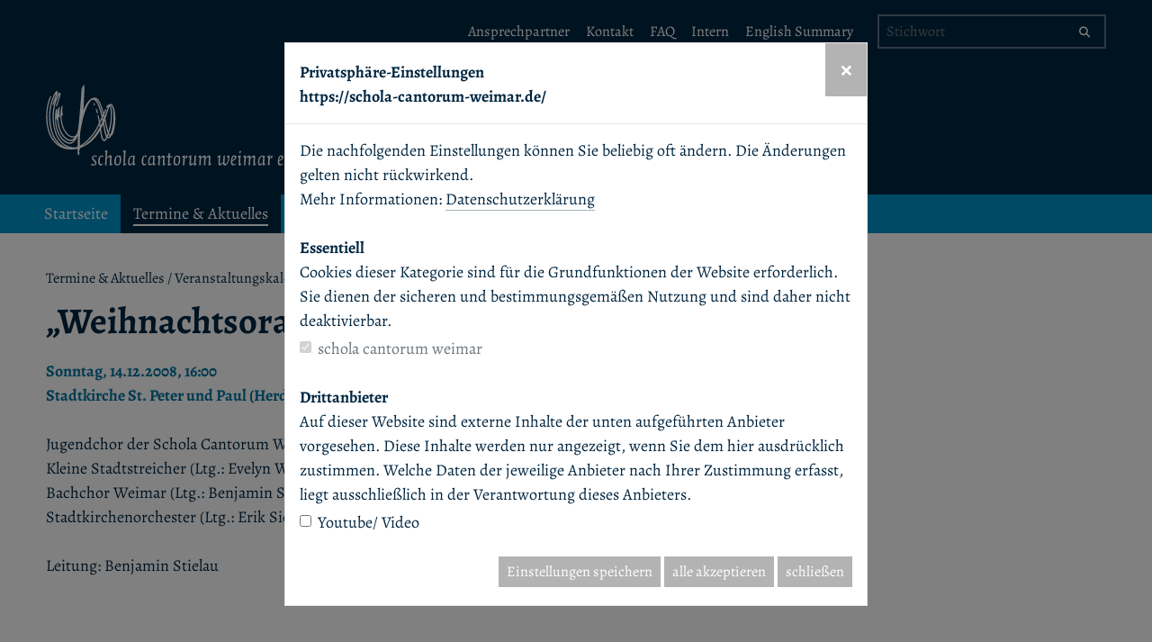

--- FILE ---
content_type: text/html; charset=utf-8
request_url: https://schola-cantorum-weimar.de/aktuell/kalender/t/___weihnachtsoratorium_fuer_kind-192.html
body_size: 5247
content:
<!DOCTYPE html><html class="no-js" lang="de"><head><title>Termin | schola cantorum weimar</title><meta charset="utf-8"><meta name="author" content="schola cantorum weimar"> <meta name="description" content=""><meta name="generator" content="Akira CMS, https://akira-cms.de/"><meta name="viewport" content="width=device-width, initial-scale=1"><meta name="referrer" content="no-referrer"><link rel="shortcut icon" href="/favicon.ico"><!-- getSocialMetaTags() -->
		<meta property="og:title" content="„Weihnachtsoratorium für Kinder“">
<meta name="twitter:title" content="„Weihnachtsoratorium für Kinder“">
<meta property="og:description" content="• Jugendchor der Schola Cantorum Weimar (Ltg.: Cordula Fischer)
Kleine Stadtstreicher (Ltg.: Evelyn Waas)
Bachchor Weimar (Ltg.: Benjamin Stielau)
Stadtkirchenorchester (Ltg.: Erik Sieglerschmidt)
Leitung: …">
<meta name="twitter:description" content="• Jugendchor der Schola Cantorum Weimar (Ltg.: Cordula Fischer)
Kleine Stadtstreicher (Ltg.: Evelyn Waas)
Bachchor Weimar (Ltg.: Benjamin Stielau)
Stadtkirchenorchester (Ltg.: Erik Sieglerschmidt)
Leitung: …">
<meta property="og:url" content="https://schola-cantorum-weimar.de/aktuell/kalender/t/weihnachtsoratorium_fuer_kinder-192.html">
<meta property="og:type" content="article">
<meta property="og:site_name" content="schola cantorum weimar">
<meta property="og:locale" content="de_DE">
<meta name="twitter:card" content="summary_large_image">
<meta name="twitter:description" content="• Jugendchor der Schola Cantorum Weimar (Ltg.: Cordula Fischer)
Kleine Stadtstreicher (Ltg.: Evelyn Waas)
Bachchor Weimar (Ltg.: Benjamin Stielau)
Stadtkirchenorchester (Ltg.: Erik Sieglerschmidt)
Leitung: …">
<!-- getSocialMetaTags() fin -->
<!-- additionalHeadContent[00] -->

			<meta http-equiv="X-UA-Compatible" content="IE=edge">
			<meta name="robots" content="noarchive">
			<meta name="robots" content="index,follow">
			<script>(function(H){H.className = H.className.replace(/\bno-js\b/,'js')})(document.documentElement)</script>
<!-- additionalHeadContent[98-css] -->

			<style>
				:root {
					--color-body-bg:#ffffff;
					--color-footer-bg:#0093ca;
					--color-footer-container-bg:transparent;
					--color-footer-fg:#ffffff;
					--color-header-bg:#002641;
					--color-header-brand-bg:#002641;
					--color-header-brand-container-bg:transparent;
					--color-header-brand-fg:#0066e0;
					--color-header-nav-bg:#0093ca;
					--color-header-nav-fg:#ffffff;
					--color-header-nav-link-bg:#0093ca;
					--color-header-nav-link-current-bg:#002641;
					--color-header-nav-link-current-fg:#ffffff;
					--color-header-nav-link-fg:#ffffff;
					--color-header-nav-link-hover-bg:#002641;
					--color-header-nav-link-hover-fg:#ffffff;
					--color-header-nav-menu-bg:#0093ca;
					--color-header-service-bg:transparent;
					--color-header-service-container-bg:transparent;
					--color-header-service-fg-transparent:rgba(255,255,255, 0.35);
					--color-header-service-fg:#ffffff;
					--color-main-alert-error-fg:#ba032e;
					--color-main-alert-info-fg:#00739e;
					--color-main-bg:#ffffff;
					--color-main-borders-fg:#e6e6e6;
					--color-main-buttons-bg:#b3b3b3;
					--color-main-buttons-fg:#ffffff;
					--color-main-container-bg:transparent;
					--color-main-current-bg:#002641;
					--color-main-current-fg:#ffffff;
					--color-main-fg-transparent:rgba(0,38,65, 0.35);
					--color-main-fg:#002641;
					--color-main-headlines-fg:#002641;
					--color-main-important-bg:#e6e6e6;
					--color-main-important-fg-transparent:rgba(0,115,158, 0.35);
					--color-main-important-fg:#00739e;
					--color-main-social-fg:#000000;
					--color-main-social-hover-fg:#50c643;
				}
			</style>
			<link rel="stylesheet" href="../../../_templates/akira-template-four/_styles/akira-t4-f5.min.css?v=45">
<!-- additionalHeadContent[99-css] -->

			<style> body > .back {}header {}header .at4-service {}header .at4-brand {}header .at4-navigation, header .at4-nav-tiny-toggle {}footer {background-image:url("../../../getmedia.php/_media/201905/2022v4-orig.svg"); background-size:auto; background-position:left center; background-repeat:no-repeat;}main {}
			</style>
<!-- additionalHeadContent[canonical] -->
<link rel="canonical" href="https://schola-cantorum-weimar.de/aktuell/kalender/t/weihnachtsoratorium_fuer_kinder-192.html" charset="UTF-8"></head>
			<body>
				<div class="back"></div>
				<header id="top">
				<div class="at4-service">
					<div class="container">
						<nav class="at4-nav-secondary" id="navSecondaryList" aria-label="Sekundäre Navigation">
								<ul class="lst-level1">
					<li class="itm-extra">
						<a href="../../..//intern/">
							<span></span>
						</a>
					</li>
					<li class="itm-extra">
						<a href="../../../ansprechpartner/">
							<span>Ansprechpartner</span>
						</a>
					</li>
					<li class="itm-extra">
						<a href="../../../kontakt/">
							<span>Kontakt</span>
						</a>
					</li>
					<li class="itm-extra">
						<a href="../../../faq/">
							<span>FAQ</span>
						</a>
					</li>
					<li class="itm-extra">
						<a href="../../../intern/">
							<span>Intern</span>
						</a>
					</li>
					<li class="itm-extra">
						<a href="../../../english/">
							<span>English Summary</span>
						</a>
					</li>
				<li class="itm-search">
					<form method="post" class="at4-search extended" action="../../../suche/">
						<label for="search" class="sr-only">Stichwort</label>
						<input class="form-control form-control-sm" type="search" id="search" name="search" placeholder="Stichwort" value="">
						<button class="btn btn-default btn-sm" type="submit">
							<span class="fas fa-search"></span>
						</button>
					</form>
				</li>
								</ul>
						</nav>
					</div>
				</div>
				<div class="at4-brand">
					<div class="container">
			
					<div class="at-brand-logo">
						<a href="https://schola-cantorum-weimar.de/">
							<img class="md" src="../../../getmedia.php/_media/201905/2020v0-orig.svg" alt="Schola Cantorum Weimar Logo invers">
							<img class="sm" src="../../../getmedia.php/_media/201905/2020v0-orig.svg" alt="Schola Cantorum Weimar Logo invers">
							<img class="xs" src="../../../getmedia.php/_media/201905/2020v0-orig.svg" alt="Schola Cantorum Weimar Logo invers">
						</a>
					</div>
			<p class="at-brand-title sr-only"><a href="https://schola-cantorum-weimar.de/">schola cantorum weimar</a></p>
			<p class="at-brand-claim sr-only"><a href="https://schola-cantorum-weimar.de/">Kinder- und Jugendchor in Weimar</a></p>
					</div>
				</div>
					<div class="at4-nav-tiny-toggle">
						<div class="container">
							<a href="#sitemap" class="btn btn-default" id="navTinyToggle" data-toggle="collapse" data-target="#navTiny" aria-expanded="false" aria-controls="navTiny">
								<span class="fas fa-bars" id="navTinyToggleIcon">&nbsp;</span>
								<span>Navigation / Suche</span>
							</a>
						</div>
					</div>
					<div class="at4-nav-tiny-flap" id="navTinyFlap">
						<div class="container">
							<nav class="at4-nav-sitemap at4-cols-equal" id="navTiny"></nav>
						</div>
					</div>
					<div class="at4-navigation">
						<div class="container">
							<nav class="at4-nav-primary" id="navPrimaryList" aria-label="Hauptnavigation">
						<ul class="lst-level1"> <li><a href="../../../?"><span> Startseite</span> </a>
</li>
<li class="current"><a href="../../../aktuell/?"><span> Termine &amp; Aktuelles</span> </a>
<ul class="lst-level2">
<li class="current"><a href="../../../aktuell/kalender/?"><span> Veranstaltungskalender</span> </a>
</li>
<li><a href="../../../aktuell/proben/?"><span> Proben (interner Kalender)</span> </a>
</li>
<li><a href="../../../aktuell/oper/?"><span> Opernproduktionen</span> </a>
</li>
<li><a href="../../../aktuell/news/?"><span> News-Archiv</span> </a>
</li>
</ul></li>
<li><a href="../../../chor/?"><span> Der Chor</span> </a>
<ul class="lst-level2">
<li><a href="../../../chor/teilchoere/?"><span> Teilchöre</span> </a>
</li>
<li><a href="../../../chor/proben/?"><span> Probentermine</span> </a>
</li>
<li><a href="../../../chor/chorleitung/?"><span> Künstlerische Leitung</span> </a>
</li>
<li><a href="../../../chor/korrepetitorin/?"><span> Korrepetition</span> </a>
</li>
<li><a href="../../../chor/erfolge/?"><span> Wettbewerbserfolge</span> </a>
</li>
<li><a href="../../../chor/mediathek/?"><span> Mediathek</span> </a>
</li>
</ul></li>
<li><a href="../../../verein/?"><span> Der Verein</span> </a>
<ul class="lst-level2">
<li><a href="../../../verein/foerdermitgliedschaft/?"><span> Fördermitglied werden</span> </a>
</li>
<li><a href="../../../verein/chorkleidungsteam/?"><span> Chorkleidungsteam</span> </a>
</li>
<li><a href="../../../verein/ehrenamt/?"><span> Ehrenamt-Börse</span> </a>
</li>
<li><a href="../../../verein/dokumente/?"><span> Dokumente</span> </a>
</li>
</ul></li>
<li><a href="../../../festival/?"><span> Das Festival</span> </a>
<ul class="lst-level2">
<li><a href="../../../festival/rueckblick/?"><span> Rückblick</span> </a>
</ul></li>
						</ul>
							</nav>
						</div>
					</div>
				</header>
				<main>
					<div class="container">
				<nav class="at4-nav-path" aria-label="Pfadnavigation">
					<ul>
						<li><a href="../../../aktuell/">Termine &amp; Aktuelles</a> / </li>
						<li><a href="../../../aktuell/kalender/">Veranstaltungskalender</a> / </li>
					</ul>
				</nav>
<!-- additionalNoJsContent -->
<noscript>
<!-- additionalFootNoJsContent[akiraTemplateFour] --> 
<p class="at4-alert-info">Diese Website benutzt Javascript. Ohne Javascript sind einige Features nicht verfügbar.</p>
</noscript><h1><span>„Weihnachtsoratorium für Kinder“</span></h1>
						<div class="row">
							<div class="box col-12 col-md-6">
					<p class="at4-text-info">
						<strong>Sonntag, 14.12.2008, 16:00<br>
						Stadtkirche St. Peter und Paul (Herderkirche), Weimar</strong>
					</p><div class="copy"><p>Jugendchor der Schola Cantorum Weimar (Ltg.: Cordula Fischer)<br />
Kleine Stadtstreicher (Ltg.: Evelyn Waas)<br />
Bachchor Weimar (Ltg.: Benjamin Stielau)<br />
Stadtkirchenorchester (Ltg.: Erik Sieglerschmidt)</p>
<p>Leitung: Benjamin Stielau</p></div>
							</div>
						</div>
					</div> 
					<div class="container">
						<div class="at4-social">
							<div class="row">
				<div class="at4-profiles">
					<h2>Unsere Profile in sozialen Netzwerken</h2>
					<ul><li><a href="https://www.facebook.com/scholacantorumweimar/" class="fab fa-facebook"><span class="sr-only">Facebook</span></a></li>
						<li><a href="https://www.youtube.com/user/ScholaCantorumWeimar" class="fab fa-youtube"><span class="sr-only">Youtube</span></a></li></ul>
				</div>
							</div>
						</div>
					</div>
				</main>

				<footer>
					<div class="container">
						<p class="at4-nav-top">
							<a href="#top">Seitenanfang <span class="fas fa-arrow-up"></span></a>
						</p>
			<nav class="at4-nav-sitemap at4-cols-equal" id="sitemap" aria-label="Sitemap"> 
						<div class="at4-nav-primary">
							<ul class="lst-level1"> <li><a href="../../../?"><span> Startseite</span> </a>
</li>
<li><a href="../../../aktuell/?"><span> Termine &amp; Aktuelles</span> </a>
<ul class="lst-level2">
<li><a href="../../../aktuell/kalender/?"><span> Veranstaltungskalender</span> </a>
</li>
<li><a href="../../../aktuell/proben/?"><span> Proben (interner Kalender)</span> </a>
</li>
<li><a href="../../../aktuell/oper/?"><span> Opernproduktionen</span> </a>
</li>
<li><a href="../../../aktuell/news/?"><span> News-Archiv</span> </a>
</li>
</ul></li>
<li><a href="../../../chor/?"><span> Der Chor</span> </a>
<ul class="lst-level2">
<li><a href="../../../chor/teilchoere/?"><span> Teilchöre</span> </a>
</li>
<li><a href="../../../chor/proben/?"><span> Probentermine</span> </a>
</li>
<li><a href="../../../chor/chorleitung/?"><span> Künstlerische Leitung</span> </a>
</li>
<li><a href="../../../chor/korrepetitorin/?"><span> Korrepetition</span> </a>
</li>
<li><a href="../../../chor/erfolge/?"><span> Wettbewerbserfolge</span> </a>
</li>
<li><a href="../../../chor/mediathek/?"><span> Mediathek</span> </a>
</li>
</ul></li>
<li><a href="../../../verein/?"><span> Der Verein</span> </a>
<ul class="lst-level2">
<li><a href="../../../verein/foerdermitgliedschaft/?"><span> Fördermitglied werden</span> </a>
</li>
<li><a href="../../../verein/chorkleidungsteam/?"><span> Chorkleidungsteam</span> </a>
</li>
<li><a href="../../../verein/ehrenamt/?"><span> Ehrenamt-Börse</span> </a>
</li>
<li><a href="../../../verein/dokumente/?"><span> Dokumente</span> </a>
</li>
</ul></li>
<li><a href="../../../festival/?"><span> Das Festival</span> </a>
<ul class="lst-level2">
<li><a href="../../../festival/rueckblick/?"><span> Rückblick</span> </a>
</ul></li>
							</ul>
						</div>
			</nav>
						<p class="at4-info">
							©&thinsp;2026
							 schola cantorum weimar
							 · <a href="../../../kontakt/">Kontakt</a> · <a href="../../../impressum/">Impressum</a> · <a href="../../../datenschutz/">Datenschutzerklärung</a> · <a href="#" data-toggle="modal" data-target="#jsPrivacyModal2">Privatsphäre-Einstellungen</a>
						</p>
					</div>
				</footer>
<!-- additionalFootJsTags[060-jquery] -->
<script src="../../../_plugins/jquery-3.6.0/jquery-3.6.0.min.js"></script>
<!-- additionalFootJsTags[10-modal-privacy] -->

						<div id="jsPrivacyModal2" class="modal fade" tabindex="-1" role="dialog" aria-labelledby="jsPrivacyModalTitle" aria-hidden="true">
							<div class="modal-dialog modal-dialog-centered">
								<div class="modal-content">
									<div class="modal-header">
										<h2 class="modal-title mt-0 mb-0 pt-0 pb-0 text-break" id="jsPrivacyModalTitle">Privatsphäre-Einstellungen <br>https://schola-cantorum-weimar.de/</h2>
										<button type="button" class="close" data-dismiss="modal" aria-hidden="true" tabindex="-1">&times;</button>
									</div>
									<div class="modal-body">
										Die nachfolgenden Einstellungen können Sie beliebig oft ändern. Die Änderungen gelten nicht rückwirkend.
										<p>Mehr Informationen:  <a href="../../../datenschutz/" class="lnk-deco">Datenschutzerklärung</a></p>
										<h3>Essentiell</h3>
										<p class="mb-0">Cookies dieser Kategorie sind für die Grundfunktionen der Website erforderlich. Sie dienen der sicheren und bestimmungsgemäßen Nutzung und sind daher nicht deaktivierbar.</p>
									<div class="form-check mt-1">
										<input type="checkbox" class="form-check-input" checked disabled id="jsSwitch-_owner" >
										<label class="form-check-label" for="jsSwitch-_owner">schola cantorum weimar</label>
									</div>
										<h3>Drittanbieter</h3>
										<p class="mb-0">Auf dieser Website sind externe Inhalte der unten aufgeführten Anbieter vorgesehen. Diese Inhalte werden nur angezeigt, wenn Sie dem hier ausdrücklich zustimmen. Welche Daten der jeweilige Anbieter nach Ihrer Zustimmung erfasst, liegt ausschließlich in der Verantwortung dieses Anbieters.</p>
									<div class="form-check mt-1">
										<input type="checkbox" class="form-check-input jsProviderSwitch" id="jsSwitch-youtube" >
										<label class="form-check-label" for="jsSwitch-youtube">Youtube/ Video</label>
									</div>
										<div class="mt-4 text-right">
											<button type="button" id="jsPrivacyModalSaveBtn" class="btn btn-sm btn-primary mb-1">Einstellungen speichern</button>
											<button type="button" id="jsPrivacyModalCheckAllBtn" class="btn btn-sm btn-primary mb-1">alle akzeptieren</button>
											<button type="button" class="btn btn-sm btn-secondary mb-1" data-dismiss="modal">schließen</button>
										</div>
									</div>
								</div>
							</div>
						</div>
<!-- additionalFootJsTags[99-bs-bundle] -->
<script src="../../../_plugins/bootstrap-4.4.1-js/bootstrap.bundle.min.js"></script>
<!-- additionalFootJsContent -->
<script>

// additionalFootJsContent[10-modal-privacy] 

						var cookiepath = "/";
						function setAkiraCookie() {
							var cookievalue ="";
							$(".jsProviderSwitch").each(function() {
									cookievalue = cookievalue+($(this).prop("checked")?"1":"0");
							});
							setAkiraCookie1(cookievalue);
						}
						function setAkiraCookie1(cookievalue) {
							var d = new Date();
							d.setTime(d.getTime() + (100 *24*60*60*1000)); // 100 Tage
							var expires = "expires="+ d.toUTCString();
							document.cookie = "AkiraCookiesAllowed=002.001|"+cookievalue+";" + expires + ";path="+cookiepath;
						}

						function setAkiraCookieAndReload() {
							setAkiraCookie();
							
								$("#jsPrivacyModal1").modal("hide");
								$("#jsPrivacyModal2").modal("hide");
								
							location.reload();
						}
			
						jQuery(document).ready(function() {
							if (document.cookie.indexOf("AkiraCookiesAllowed=002.001|") != -1) {
								// privacy cookie in der korrekten Version gesetzt …
							} else {
								if (document.cookie.indexOf("AkiraCookiesAllowed=") != -1) {
									// privacy cookie gesetzt, aber falsche Version =>  löschen
									document.cookie = "AkiraCookiesAllowed=; expires=Thu, 01 Jan 1970 00:00:00 UTC; path="+cookiepath;
								}
								$("#jsPrivacyModal2").modal("show");
							}
							
							$("#jsPrivacyModal1ConfigBtn").click(function() {
								$("#jsPrivacyModal2").modal("show");
							});
							$("#jsPrivacyModal1SaveBtn").click(function() {
								// alle Cookies setzen …
								$(".jsProviderSwitch").each(function() {
									$(this).prop("checked",true);
								});
								setAkiraCookie();
								$("#jsPrivacyModal1").modal("hide");
								location.reload();
							});

							$("#jsPrivacyModalSaveBtn").click(function() {
								setAkiraCookieAndReload();
							});
							$("#jsPrivacyModalCheckAllBtn").click(function() {
								$(".jsProviderSwitch").each(function() {
									$(this).prop("checked",true);
								});
								setAkiraCookieAndReload();
							});

							$(".jsProviderBtn").click(function() {
								setAkiraCookie1($(this).data("cookie-value"));
								location.reload();
							});
						
						});
// additionalFootJsContent[navigation] 
	jQuery(document).ready(function() {
		$( "#navPrimaryList" ).clone().appendTo( $( "#navTiny" ) );
		$( "#navSecondaryList" ).clone().appendTo( $( "#navTiny" ) );
		$( "#navTinyToggle" ).click(function(e) {
			e.preventDefault();
			$("#navTiny").toggle( "slow" );
			$("#navTinyToggleIcon").toggleClass("fa-bars fa-times");
			$("#navTinyFlap").toggleClass("deco");
		});
	});
</script><!-- rendertime: 0.511 --></body></html>

--- FILE ---
content_type: text/css;charset=utf-8
request_url: https://schola-cantorum-weimar.de/_templates/akira-template-four/_styles/akira-t4-f5.min.css?v=45
body_size: 195954
content:
@charset "UTF-8";@font-face{font-display:swap;font-family:Alegreya;font-style:normal;font-weight:400;src:url(../../../_fonts/alegreya-v35-latin/alegreya-v35-latin-regular.woff2) format("woff2")}@font-face{font-display:swap;font-family:AlegreyaItalic;font-style:italic;font-weight:400;src:url(../../../_fonts/alegreya-v35-latin/alegreya-v35-latin-italic.woff2) format("woff2")}@font-face{font-display:swap;font-family:AlegreyaBold;font-style:normal;font-weight:700;src:url(../../../_fonts/alegreya-v35-latin/alegreya-v35-latin-700.woff2) format("woff2")}@font-face{font-display:swap;font-family:AlegreyaBoldItalic;font-style:italic;font-weight:700;src:url(../../../_fonts/alegreya-v35-latin/alegreya-v35-latin-700italic.woff2) format("woff2")}.fas{font-size:.75em}

/*!
 * Bootstrap v4.4.1 (https://getbootstrap.com/)
 * Copyright 2011-2019 The Bootstrap Authors
 * Copyright 2011-2019 Twitter, Inc.
 * Licensed under MIT (https://github.com/twbs/bootstrap/blob/master/LICENSE)
 */:root{--blue:#007bff;--indigo:#6610f2;--purple:#6f42c1;--pink:#e83e8c;--red:#dc3545;--orange:#fd7e14;--yellow:#ffc107;--green:#28a745;--teal:#20c997;--cyan:#17a2b8;--white:#fff;--gray:#6c757d;--gray-dark:#343a40;--primary:#007bff;--secondary:#6c757d;--success:#28a745;--info:#17a2b8;--warning:#ffc107;--danger:#dc3545;--light:#f8f9fa;--dark:#343a40;--breakpoint-xs:0;--breakpoint-sm:480px;--breakpoint-md:800px;--breakpoint-lg:1200px;--breakpoint-xl:1600px;--font-family-sans-serif:Alegreya,"Times New Roman",Times,serif;--font-family-monospace:SFMono-Regular,Menlo,Monaco,Consolas,"Liberation Mono","Courier New",monospace}*,:after,:before{-webkit-box-sizing:border-box;box-sizing:border-box}html{font-family:sans-serif;line-height:1.15;-webkit-text-size-adjust:100%;-webkit-tap-highlight-color:rgba(0,0,0,0)}article,aside,figcaption,figure,footer,header,hgroup,main,nav,section{display:block}body{font-size:18px;font-size:1.125rem;font-weight:400;line-height:1.5;color:#212529;text-align:left;background-color:#fff}[tabindex="-1"]:focus:not(:focus-visible){outline:0!important}hr{-webkit-box-sizing:content-box;box-sizing:content-box;height:0;overflow:visible}h1,h2,h3,h4,h5,h6{margin-top:0;margin-bottom:0}p{margin-top:0;margin-bottom:16px;margin-bottom:1rem}abbr[data-original-title],abbr[title]{text-decoration:underline;-webkit-text-decoration:underline dotted;text-decoration:underline dotted;cursor:help;border-bottom:0;text-decoration-skip-ink:none}address{font-style:normal;line-height:inherit}address,dl,ol,ul{margin-bottom:16px;margin-bottom:1rem}dl,ol,ul{margin-top:0}ol ol,ol ul,ul ol,ul ul{margin-bottom:0}dt{font-weight:700}dd{margin-bottom:8px;margin-bottom:.5rem;margin-left:0}blockquote{margin:0 0 16px;margin:0 0 1rem}b,strong{font-weight:bolder}small{font-size:80%}sub,sup{position:relative;font-size:75%;line-height:0;vertical-align:baseline}sub{bottom:-.25em}sup{top:-.5em}a{background-color:transparent}a,a:hover{color:currentColor;text-decoration:none}a:not([href]):not([onclick]),a:not([href]):not([onclick]):hover{color:inherit;text-decoration:none}code,kbd,pre,samp{font-family:SFMono-Regular,Menlo,Monaco,Consolas,Liberation Mono,Courier New,monospace;font-size:1em}pre{margin-top:0;margin-bottom:16px;margin-bottom:1rem;overflow:auto}figure{margin:0 0 16px;margin:0 0 1rem}img{border-style:none}img,svg{vertical-align:middle}svg{overflow:hidden}table{border-collapse:collapse}caption{padding-top:14px;padding-top:.875rem;padding-bottom:14px;padding-bottom:.875rem;color:#6c757d;text-align:left;caption-side:bottom}th{text-align:inherit}label{display:inline-block;margin-bottom:3.375px;margin-bottom:.2109375rem}button{border-radius:0}button:focus{outline:1px dotted;outline:5px auto -webkit-focus-ring-color}button,input,optgroup,select,textarea{margin:0;font-family:inherit;font-size:inherit;line-height:inherit}button,input{overflow:visible}button,select{text-transform:none}select{word-wrap:normal}[type=button],[type=reset],[type=submit],button{-webkit-appearance:button}[type=button]:not(:disabled),[type=reset]:not(:disabled),[type=submit]:not(:disabled),button:not(:disabled){cursor:pointer}[type=button]::-moz-focus-inner,[type=reset]::-moz-focus-inner,[type=submit]::-moz-focus-inner,button::-moz-focus-inner{padding:0;border-style:none}input[type=checkbox],input[type=radio]{-webkit-box-sizing:border-box;box-sizing:border-box;padding:0}input[type=date],input[type=datetime-local],input[type=month],input[type=time]{-webkit-appearance:listbox}textarea{overflow:auto;resize:vertical}fieldset{min-width:0;padding:0;margin:0;border:0}legend{display:block;width:100%;max-width:100%;padding:0;margin-bottom:8px;margin-bottom:.5rem;font-size:calc(1.28125rem + .2916666667vw);line-height:inherit;color:inherit;white-space:normal}@media (min-width:1200px){legend{font-size:1.5rem}}progress{vertical-align:baseline}[type=number]::-webkit-inner-spin-button,[type=number]::-webkit-outer-spin-button{height:auto}[type=search]{outline-offset:-2px;-webkit-appearance:none}[type=search]::-webkit-search-decoration{-webkit-appearance:none}::-webkit-file-upload-button{font:inherit;-webkit-appearance:button}output{display:inline-block}summary{display:list-item;cursor:pointer}template{display:none}[hidden]{display:none!important}.h1,.h2,.h3,.h4,.h5,.h6,h1,h2,h3,h4,h5,h6{margin-bottom:0;font-family:inherit;line-height:1.25;color:inherit}.h1,h1{font-size:calc(1.41015625rem + 1.4947916667vw)}@media (min-width:1200px){.h1,h1{font-size:2.53125rem}}.h2,h2{font-size:calc(1.3046875rem + .5104166667vw)}@media (min-width:1200px){.h2,h2{font-size:1.6875rem}}.h3,h3{font-size:calc(1.26953125rem + .1822916667vw)}@media (min-width:1200px){.h3,h3{font-size:1.40625rem}}.h4,.h5,.h6,h4,h5,h6{font-size:18px;font-size:1.125rem}.lead{font-size:calc(1.26953125rem + .1822916667vw);font-weight:400}@media (min-width:1200px){.lead{font-size:1.40625rem}}.display-1{font-size:calc(1.84375rem + 5.5416666667vw);font-weight:300;line-height:1.25}@media (min-width:1200px){.display-1{font-size:6rem}}.display-2{font-size:calc(1.78125rem + 4.9583333333vw);font-weight:300;line-height:1.25}@media (min-width:1200px){.display-2{font-size:5.5rem}}.display-3{font-size:calc(1.65625rem + 3.7916666667vw);font-weight:300;line-height:1.25}@media (min-width:1200px){.display-3{font-size:4.5rem}}.display-4{font-size:calc(1.53125rem + 2.625vw);font-weight:300;line-height:1.25}@media (min-width:1200px){.display-4{font-size:3.5rem}}hr{margin-top:16px;margin-top:1rem;margin-bottom:16px;margin-bottom:1rem;border:0;border-top:1px solid rgba(0,0,0,.1)}.small,small{font-size:80%;font-weight:400}.mark,mark{padding:0;background-color:#fcf8e3}.list-inline,.list-unstyled{padding-left:0;list-style:none}.list-inline-item{display:inline-block}.list-inline-item:not(:last-child){margin-right:8px;margin-right:.5rem}.initialism{font-size:90%;text-transform:uppercase}.blockquote{margin-bottom:16px;margin-bottom:1rem;font-size:calc(1.26953125rem + .1822916667vw)}@media (min-width:1200px){.blockquote{font-size:1.40625rem}}.blockquote-footer{display:block;font-size:80%;color:#6c757d}.blockquote-footer:before{content:"— "}.img-fluid,.img-thumbnail{max-width:100%;height:auto}.img-thumbnail{padding:4px;padding:.25rem;background-color:#fff;border:1px solid #dee2e6;border-radius:0}.figure{display:inline-block}.figure-img{margin-bottom:8px;margin-bottom:.5rem;line-height:1}.figure-caption{color:#6c757d}.figure-caption,code{font-size:16.2px;font-size:1.0125rem}code{color:#6f42c1;word-wrap:break-word}a>code{color:inherit}kbd{padding:3.2px 6.4px;padding:.2rem .4rem;font-size:16.2px;font-size:1.0125rem;color:#fff;background-color:#212529;border-radius:0}kbd kbd{padding:0;font-size:100%;font-weight:700}pre{display:block;font-size:16.2px;font-size:1.0125rem;color:#212529}pre code{font-size:inherit;color:inherit;word-break:normal}.pre-scrollable{max-height:340px;overflow-y:scroll}.container{width:100%;margin-right:auto;margin-left:auto}@media (min-width:1200px){.container{max-width:1296px}}.container-fluid,.container-lg{width:100%;margin-right:auto;margin-left:auto;padding-right:16px;padding-left:16px}@media (min-width:1200px){.container,.container-lg,.container-md,.container-sm{max-width:1296px}}.row{display:-webkit-box;display:-ms-flexbox;display:flex;-ms-flex-wrap:wrap;flex-wrap:wrap;margin-right:-16px;margin-left:-16px}.no-gutters{margin-right:0;margin-left:0}.no-gutters>.col,.no-gutters>[class*=col-]{padding-right:0;padding-left:0}.col,.col-1,.col-2,.col-3,.col-4,.col-5,.col-6,.col-7,.col-8,.col-9,.col-10,.col-11,.col-12,.col-auto,.col-lg,.col-lg-1,.col-lg-2,.col-lg-3,.col-lg-4,.col-lg-5,.col-lg-6,.col-lg-7,.col-lg-8,.col-lg-9,.col-lg-10,.col-lg-11,.col-lg-12,.col-lg-auto,.col-md,.col-md-1,.col-md-2,.col-md-3,.col-md-4,.col-md-5,.col-md-6,.col-md-7,.col-md-8,.col-md-9,.col-md-10,.col-md-11,.col-md-12,.col-md-auto,.col-sm,.col-sm-1,.col-sm-2,.col-sm-3,.col-sm-4,.col-sm-5,.col-sm-6,.col-sm-7,.col-sm-8,.col-sm-9,.col-sm-10,.col-sm-11,.col-sm-12,.col-sm-auto,.col-xl,.col-xl-1,.col-xl-2,.col-xl-3,.col-xl-4,.col-xl-5,.col-xl-6,.col-xl-7,.col-xl-8,.col-xl-9,.col-xl-10,.col-xl-11,.col-xl-12,.col-xl-auto{position:relative;width:100%;padding-right:16px;padding-left:16px}.col{-ms-flex-preferred-size:0;flex-basis:0;-webkit-box-flex:1;-ms-flex-positive:1;flex-grow:1;max-width:100%}.row-cols-1>*{-webkit-box-flex:0;-ms-flex:0 0 100%;flex:0 0 100%;max-width:100%}.row-cols-2>*{-webkit-box-flex:0;-ms-flex:0 0 50%;flex:0 0 50%;max-width:50%}.row-cols-3>*{-webkit-box-flex:0;-ms-flex:0 0 33.3333333333%;flex:0 0 33.3333333333%;max-width:33.3333333333%}.row-cols-4>*{-webkit-box-flex:0;-ms-flex:0 0 25%;flex:0 0 25%;max-width:25%}.row-cols-5>*{-webkit-box-flex:0;-ms-flex:0 0 20%;flex:0 0 20%;max-width:20%}.row-cols-6>*{-webkit-box-flex:0;-ms-flex:0 0 16.6666666667%;flex:0 0 16.6666666667%;max-width:16.6666666667%}.col-auto{-ms-flex:0 0 auto;flex:0 0 auto;width:auto;max-width:100%}.col-1,.col-auto{-webkit-box-flex:0}.col-1{-ms-flex:0 0 8.3333333333%;flex:0 0 8.3333333333%;max-width:8.3333333333%}.col-2{-ms-flex:0 0 16.6666666667%;flex:0 0 16.6666666667%;max-width:16.6666666667%}.col-2,.col-3{-webkit-box-flex:0}.col-3{-ms-flex:0 0 25%;flex:0 0 25%;max-width:25%}.col-4{-ms-flex:0 0 33.3333333333%;flex:0 0 33.3333333333%;max-width:33.3333333333%}.col-4,.col-5{-webkit-box-flex:0}.col-5{-ms-flex:0 0 41.6666666667%;flex:0 0 41.6666666667%;max-width:41.6666666667%}.col-6{-ms-flex:0 0 50%;flex:0 0 50%;max-width:50%}.col-6,.col-7{-webkit-box-flex:0}.col-7{-ms-flex:0 0 58.3333333333%;flex:0 0 58.3333333333%;max-width:58.3333333333%}.col-8{-ms-flex:0 0 66.6666666667%;flex:0 0 66.6666666667%;max-width:66.6666666667%}.col-8,.col-9{-webkit-box-flex:0}.col-9{-ms-flex:0 0 75%;flex:0 0 75%;max-width:75%}.col-10{-ms-flex:0 0 83.3333333333%;flex:0 0 83.3333333333%;max-width:83.3333333333%}.col-10,.col-11{-webkit-box-flex:0}.col-11{-ms-flex:0 0 91.6666666667%;flex:0 0 91.6666666667%;max-width:91.6666666667%}.col-12{-webkit-box-flex:0;-ms-flex:0 0 100%;flex:0 0 100%;max-width:100%}.order-first{-webkit-box-ordinal-group:0;-ms-flex-order:-1;order:-1}.order-last{-webkit-box-ordinal-group:14;-ms-flex-order:13;order:13}.order-0{-webkit-box-ordinal-group:1;-ms-flex-order:0;order:0}.order-1{-webkit-box-ordinal-group:2;-ms-flex-order:1;order:1}.order-2{-webkit-box-ordinal-group:3;-ms-flex-order:2;order:2}.order-3{-webkit-box-ordinal-group:4;-ms-flex-order:3;order:3}.order-4{-webkit-box-ordinal-group:5;-ms-flex-order:4;order:4}.order-5{-webkit-box-ordinal-group:6;-ms-flex-order:5;order:5}.order-6{-webkit-box-ordinal-group:7;-ms-flex-order:6;order:6}.order-7{-webkit-box-ordinal-group:8;-ms-flex-order:7;order:7}.order-8{-webkit-box-ordinal-group:9;-ms-flex-order:8;order:8}.order-9{-webkit-box-ordinal-group:10;-ms-flex-order:9;order:9}.order-10{-webkit-box-ordinal-group:11;-ms-flex-order:10;order:10}.order-11{-webkit-box-ordinal-group:12;-ms-flex-order:11;order:11}.order-12{-webkit-box-ordinal-group:13;-ms-flex-order:12;order:12}.offset-1{margin-left:8.3333333333%}.offset-2{margin-left:16.6666666667%}.offset-3{margin-left:25%}.offset-4{margin-left:33.3333333333%}.offset-5{margin-left:41.6666666667%}.offset-6{margin-left:50%}.offset-7{margin-left:58.3333333333%}.offset-8{margin-left:66.6666666667%}.offset-9{margin-left:75%}.offset-10{margin-left:83.3333333333%}.offset-11{margin-left:91.6666666667%}@media (min-width:480px){.col-sm{-ms-flex-preferred-size:0;flex-basis:0;-webkit-box-flex:1;-ms-flex-positive:1;flex-grow:1;max-width:100%}.row-cols-sm-1>*{-webkit-box-flex:0;-ms-flex:0 0 100%;flex:0 0 100%;max-width:100%}.row-cols-sm-2>*{-webkit-box-flex:0;-ms-flex:0 0 50%;flex:0 0 50%;max-width:50%}.row-cols-sm-3>*{-webkit-box-flex:0;-ms-flex:0 0 33.3333333333%;flex:0 0 33.3333333333%;max-width:33.3333333333%}.row-cols-sm-4>*{-webkit-box-flex:0;-ms-flex:0 0 25%;flex:0 0 25%;max-width:25%}.row-cols-sm-5>*{-webkit-box-flex:0;-ms-flex:0 0 20%;flex:0 0 20%;max-width:20%}.row-cols-sm-6>*{-webkit-box-flex:0;-ms-flex:0 0 16.6666666667%;flex:0 0 16.6666666667%;max-width:16.6666666667%}.col-sm-auto{-webkit-box-flex:0;-ms-flex:0 0 auto;flex:0 0 auto;width:auto;max-width:100%}.col-sm-1{-webkit-box-flex:0;-ms-flex:0 0 8.3333333333%;flex:0 0 8.3333333333%;max-width:8.3333333333%}.col-sm-2{-webkit-box-flex:0;-ms-flex:0 0 16.6666666667%;flex:0 0 16.6666666667%;max-width:16.6666666667%}.col-sm-3{-webkit-box-flex:0;-ms-flex:0 0 25%;flex:0 0 25%;max-width:25%}.col-sm-4{-webkit-box-flex:0;-ms-flex:0 0 33.3333333333%;flex:0 0 33.3333333333%;max-width:33.3333333333%}.col-sm-5{-webkit-box-flex:0;-ms-flex:0 0 41.6666666667%;flex:0 0 41.6666666667%;max-width:41.6666666667%}.col-sm-6{-webkit-box-flex:0;-ms-flex:0 0 50%;flex:0 0 50%;max-width:50%}.col-sm-7{-webkit-box-flex:0;-ms-flex:0 0 58.3333333333%;flex:0 0 58.3333333333%;max-width:58.3333333333%}.col-sm-8{-webkit-box-flex:0;-ms-flex:0 0 66.6666666667%;flex:0 0 66.6666666667%;max-width:66.6666666667%}.col-sm-9{-webkit-box-flex:0;-ms-flex:0 0 75%;flex:0 0 75%;max-width:75%}.col-sm-10{-webkit-box-flex:0;-ms-flex:0 0 83.3333333333%;flex:0 0 83.3333333333%;max-width:83.3333333333%}.col-sm-11{-webkit-box-flex:0;-ms-flex:0 0 91.6666666667%;flex:0 0 91.6666666667%;max-width:91.6666666667%}.col-sm-12{-webkit-box-flex:0;-ms-flex:0 0 100%;flex:0 0 100%;max-width:100%}.order-sm-first{-webkit-box-ordinal-group:0;-ms-flex-order:-1;order:-1}.order-sm-last{-webkit-box-ordinal-group:14;-ms-flex-order:13;order:13}.order-sm-0{-webkit-box-ordinal-group:1;-ms-flex-order:0;order:0}.order-sm-1{-webkit-box-ordinal-group:2;-ms-flex-order:1;order:1}.order-sm-2{-webkit-box-ordinal-group:3;-ms-flex-order:2;order:2}.order-sm-3{-webkit-box-ordinal-group:4;-ms-flex-order:3;order:3}.order-sm-4{-webkit-box-ordinal-group:5;-ms-flex-order:4;order:4}.order-sm-5{-webkit-box-ordinal-group:6;-ms-flex-order:5;order:5}.order-sm-6{-webkit-box-ordinal-group:7;-ms-flex-order:6;order:6}.order-sm-7{-webkit-box-ordinal-group:8;-ms-flex-order:7;order:7}.order-sm-8{-webkit-box-ordinal-group:9;-ms-flex-order:8;order:8}.order-sm-9{-webkit-box-ordinal-group:10;-ms-flex-order:9;order:9}.order-sm-10{-webkit-box-ordinal-group:11;-ms-flex-order:10;order:10}.order-sm-11{-webkit-box-ordinal-group:12;-ms-flex-order:11;order:11}.order-sm-12{-webkit-box-ordinal-group:13;-ms-flex-order:12;order:12}.offset-sm-0{margin-left:0}.offset-sm-1{margin-left:8.3333333333%}.offset-sm-2{margin-left:16.6666666667%}.offset-sm-3{margin-left:25%}.offset-sm-4{margin-left:33.3333333333%}.offset-sm-5{margin-left:41.6666666667%}.offset-sm-6{margin-left:50%}.offset-sm-7{margin-left:58.3333333333%}.offset-sm-8{margin-left:66.6666666667%}.offset-sm-9{margin-left:75%}.offset-sm-10{margin-left:83.3333333333%}.offset-sm-11{margin-left:91.6666666667%}}@media (min-width:800px){.col-md{-ms-flex-preferred-size:0;flex-basis:0;-webkit-box-flex:1;-ms-flex-positive:1;flex-grow:1;max-width:100%}.row-cols-md-1>*{-webkit-box-flex:0;-ms-flex:0 0 100%;flex:0 0 100%;max-width:100%}.row-cols-md-2>*{-webkit-box-flex:0;-ms-flex:0 0 50%;flex:0 0 50%;max-width:50%}.row-cols-md-3>*{-webkit-box-flex:0;-ms-flex:0 0 33.3333333333%;flex:0 0 33.3333333333%;max-width:33.3333333333%}.row-cols-md-4>*{-webkit-box-flex:0;-ms-flex:0 0 25%;flex:0 0 25%;max-width:25%}.row-cols-md-5>*{-webkit-box-flex:0;-ms-flex:0 0 20%;flex:0 0 20%;max-width:20%}.row-cols-md-6>*{-webkit-box-flex:0;-ms-flex:0 0 16.6666666667%;flex:0 0 16.6666666667%;max-width:16.6666666667%}.col-md-auto{-webkit-box-flex:0;-ms-flex:0 0 auto;flex:0 0 auto;width:auto;max-width:100%}.col-md-1{-webkit-box-flex:0;-ms-flex:0 0 8.3333333333%;flex:0 0 8.3333333333%;max-width:8.3333333333%}.col-md-2{-webkit-box-flex:0;-ms-flex:0 0 16.6666666667%;flex:0 0 16.6666666667%;max-width:16.6666666667%}.col-md-3{-webkit-box-flex:0;-ms-flex:0 0 25%;flex:0 0 25%;max-width:25%}.col-md-4{-webkit-box-flex:0;-ms-flex:0 0 33.3333333333%;flex:0 0 33.3333333333%;max-width:33.3333333333%}.col-md-5{-webkit-box-flex:0;-ms-flex:0 0 41.6666666667%;flex:0 0 41.6666666667%;max-width:41.6666666667%}.col-md-6{-webkit-box-flex:0;-ms-flex:0 0 50%;flex:0 0 50%;max-width:50%}.col-md-7{-webkit-box-flex:0;-ms-flex:0 0 58.3333333333%;flex:0 0 58.3333333333%;max-width:58.3333333333%}.col-md-8{-webkit-box-flex:0;-ms-flex:0 0 66.6666666667%;flex:0 0 66.6666666667%;max-width:66.6666666667%}.col-md-9{-webkit-box-flex:0;-ms-flex:0 0 75%;flex:0 0 75%;max-width:75%}.col-md-10{-webkit-box-flex:0;-ms-flex:0 0 83.3333333333%;flex:0 0 83.3333333333%;max-width:83.3333333333%}.col-md-11{-webkit-box-flex:0;-ms-flex:0 0 91.6666666667%;flex:0 0 91.6666666667%;max-width:91.6666666667%}.col-md-12{-webkit-box-flex:0;-ms-flex:0 0 100%;flex:0 0 100%;max-width:100%}.order-md-first{-webkit-box-ordinal-group:0;-ms-flex-order:-1;order:-1}.order-md-last{-webkit-box-ordinal-group:14;-ms-flex-order:13;order:13}.order-md-0{-webkit-box-ordinal-group:1;-ms-flex-order:0;order:0}.order-md-1{-webkit-box-ordinal-group:2;-ms-flex-order:1;order:1}.order-md-2{-webkit-box-ordinal-group:3;-ms-flex-order:2;order:2}.order-md-3{-webkit-box-ordinal-group:4;-ms-flex-order:3;order:3}.order-md-4{-webkit-box-ordinal-group:5;-ms-flex-order:4;order:4}.order-md-5{-webkit-box-ordinal-group:6;-ms-flex-order:5;order:5}.order-md-6{-webkit-box-ordinal-group:7;-ms-flex-order:6;order:6}.order-md-7{-webkit-box-ordinal-group:8;-ms-flex-order:7;order:7}.order-md-8{-webkit-box-ordinal-group:9;-ms-flex-order:8;order:8}.order-md-9{-webkit-box-ordinal-group:10;-ms-flex-order:9;order:9}.order-md-10{-webkit-box-ordinal-group:11;-ms-flex-order:10;order:10}.order-md-11{-webkit-box-ordinal-group:12;-ms-flex-order:11;order:11}.order-md-12{-webkit-box-ordinal-group:13;-ms-flex-order:12;order:12}.offset-md-0{margin-left:0}.offset-md-1{margin-left:8.3333333333%}.offset-md-2{margin-left:16.6666666667%}.offset-md-3{margin-left:25%}.offset-md-4{margin-left:33.3333333333%}.offset-md-5{margin-left:41.6666666667%}.offset-md-6{margin-left:50%}.offset-md-7{margin-left:58.3333333333%}.offset-md-8{margin-left:66.6666666667%}.offset-md-9{margin-left:75%}.offset-md-10{margin-left:83.3333333333%}.offset-md-11{margin-left:91.6666666667%}}@media (min-width:1200px){.col-lg{-ms-flex-preferred-size:0;flex-basis:0;-webkit-box-flex:1;-ms-flex-positive:1;flex-grow:1;max-width:100%}.row-cols-lg-1>*{-webkit-box-flex:0;-ms-flex:0 0 100%;flex:0 0 100%;max-width:100%}.row-cols-lg-2>*{-webkit-box-flex:0;-ms-flex:0 0 50%;flex:0 0 50%;max-width:50%}.row-cols-lg-3>*{-webkit-box-flex:0;-ms-flex:0 0 33.3333333333%;flex:0 0 33.3333333333%;max-width:33.3333333333%}.row-cols-lg-4>*{-webkit-box-flex:0;-ms-flex:0 0 25%;flex:0 0 25%;max-width:25%}.row-cols-lg-5>*{-webkit-box-flex:0;-ms-flex:0 0 20%;flex:0 0 20%;max-width:20%}.row-cols-lg-6>*{-webkit-box-flex:0;-ms-flex:0 0 16.6666666667%;flex:0 0 16.6666666667%;max-width:16.6666666667%}.col-lg-auto{-webkit-box-flex:0;-ms-flex:0 0 auto;flex:0 0 auto;width:auto;max-width:100%}.col-lg-1{-webkit-box-flex:0;-ms-flex:0 0 8.3333333333%;flex:0 0 8.3333333333%;max-width:8.3333333333%}.col-lg-2{-webkit-box-flex:0;-ms-flex:0 0 16.6666666667%;flex:0 0 16.6666666667%;max-width:16.6666666667%}.col-lg-3{-webkit-box-flex:0;-ms-flex:0 0 25%;flex:0 0 25%;max-width:25%}.col-lg-4{-webkit-box-flex:0;-ms-flex:0 0 33.3333333333%;flex:0 0 33.3333333333%;max-width:33.3333333333%}.col-lg-5{-webkit-box-flex:0;-ms-flex:0 0 41.6666666667%;flex:0 0 41.6666666667%;max-width:41.6666666667%}.col-lg-6{-webkit-box-flex:0;-ms-flex:0 0 50%;flex:0 0 50%;max-width:50%}.col-lg-7{-webkit-box-flex:0;-ms-flex:0 0 58.3333333333%;flex:0 0 58.3333333333%;max-width:58.3333333333%}.col-lg-8{-webkit-box-flex:0;-ms-flex:0 0 66.6666666667%;flex:0 0 66.6666666667%;max-width:66.6666666667%}.col-lg-9{-webkit-box-flex:0;-ms-flex:0 0 75%;flex:0 0 75%;max-width:75%}.col-lg-10{-webkit-box-flex:0;-ms-flex:0 0 83.3333333333%;flex:0 0 83.3333333333%;max-width:83.3333333333%}.col-lg-11{-webkit-box-flex:0;-ms-flex:0 0 91.6666666667%;flex:0 0 91.6666666667%;max-width:91.6666666667%}.col-lg-12{-webkit-box-flex:0;-ms-flex:0 0 100%;flex:0 0 100%;max-width:100%}.order-lg-first{-webkit-box-ordinal-group:0;-ms-flex-order:-1;order:-1}.order-lg-last{-webkit-box-ordinal-group:14;-ms-flex-order:13;order:13}.order-lg-0{-webkit-box-ordinal-group:1;-ms-flex-order:0;order:0}.order-lg-1{-webkit-box-ordinal-group:2;-ms-flex-order:1;order:1}.order-lg-2{-webkit-box-ordinal-group:3;-ms-flex-order:2;order:2}.order-lg-3{-webkit-box-ordinal-group:4;-ms-flex-order:3;order:3}.order-lg-4{-webkit-box-ordinal-group:5;-ms-flex-order:4;order:4}.order-lg-5{-webkit-box-ordinal-group:6;-ms-flex-order:5;order:5}.order-lg-6{-webkit-box-ordinal-group:7;-ms-flex-order:6;order:6}.order-lg-7{-webkit-box-ordinal-group:8;-ms-flex-order:7;order:7}.order-lg-8{-webkit-box-ordinal-group:9;-ms-flex-order:8;order:8}.order-lg-9{-webkit-box-ordinal-group:10;-ms-flex-order:9;order:9}.order-lg-10{-webkit-box-ordinal-group:11;-ms-flex-order:10;order:10}.order-lg-11{-webkit-box-ordinal-group:12;-ms-flex-order:11;order:11}.order-lg-12{-webkit-box-ordinal-group:13;-ms-flex-order:12;order:12}.offset-lg-0{margin-left:0}.offset-lg-1{margin-left:8.3333333333%}.offset-lg-2{margin-left:16.6666666667%}.offset-lg-3{margin-left:25%}.offset-lg-4{margin-left:33.3333333333%}.offset-lg-5{margin-left:41.6666666667%}.offset-lg-6{margin-left:50%}.offset-lg-7{margin-left:58.3333333333%}.offset-lg-8{margin-left:66.6666666667%}.offset-lg-9{margin-left:75%}.offset-lg-10{margin-left:83.3333333333%}.offset-lg-11{margin-left:91.6666666667%}}@media (min-width:1600px){.col-xl{-ms-flex-preferred-size:0;flex-basis:0;-webkit-box-flex:1;-ms-flex-positive:1;flex-grow:1;max-width:100%}.row-cols-xl-1>*{-webkit-box-flex:0;-ms-flex:0 0 100%;flex:0 0 100%;max-width:100%}.row-cols-xl-2>*{-webkit-box-flex:0;-ms-flex:0 0 50%;flex:0 0 50%;max-width:50%}.row-cols-xl-3>*{-webkit-box-flex:0;-ms-flex:0 0 33.3333333333%;flex:0 0 33.3333333333%;max-width:33.3333333333%}.row-cols-xl-4>*{-webkit-box-flex:0;-ms-flex:0 0 25%;flex:0 0 25%;max-width:25%}.row-cols-xl-5>*{-webkit-box-flex:0;-ms-flex:0 0 20%;flex:0 0 20%;max-width:20%}.row-cols-xl-6>*{-webkit-box-flex:0;-ms-flex:0 0 16.6666666667%;flex:0 0 16.6666666667%;max-width:16.6666666667%}.col-xl-auto{-webkit-box-flex:0;-ms-flex:0 0 auto;flex:0 0 auto;width:auto;max-width:100%}.col-xl-1{-webkit-box-flex:0;-ms-flex:0 0 8.3333333333%;flex:0 0 8.3333333333%;max-width:8.3333333333%}.col-xl-2{-webkit-box-flex:0;-ms-flex:0 0 16.6666666667%;flex:0 0 16.6666666667%;max-width:16.6666666667%}.col-xl-3{-webkit-box-flex:0;-ms-flex:0 0 25%;flex:0 0 25%;max-width:25%}.col-xl-4{-webkit-box-flex:0;-ms-flex:0 0 33.3333333333%;flex:0 0 33.3333333333%;max-width:33.3333333333%}.col-xl-5{-webkit-box-flex:0;-ms-flex:0 0 41.6666666667%;flex:0 0 41.6666666667%;max-width:41.6666666667%}.col-xl-6{-webkit-box-flex:0;-ms-flex:0 0 50%;flex:0 0 50%;max-width:50%}.col-xl-7{-webkit-box-flex:0;-ms-flex:0 0 58.3333333333%;flex:0 0 58.3333333333%;max-width:58.3333333333%}.col-xl-8{-webkit-box-flex:0;-ms-flex:0 0 66.6666666667%;flex:0 0 66.6666666667%;max-width:66.6666666667%}.col-xl-9{-webkit-box-flex:0;-ms-flex:0 0 75%;flex:0 0 75%;max-width:75%}.col-xl-10{-webkit-box-flex:0;-ms-flex:0 0 83.3333333333%;flex:0 0 83.3333333333%;max-width:83.3333333333%}.col-xl-11{-webkit-box-flex:0;-ms-flex:0 0 91.6666666667%;flex:0 0 91.6666666667%;max-width:91.6666666667%}.col-xl-12{-webkit-box-flex:0;-ms-flex:0 0 100%;flex:0 0 100%;max-width:100%}.order-xl-first{-webkit-box-ordinal-group:0;-ms-flex-order:-1;order:-1}.order-xl-last{-webkit-box-ordinal-group:14;-ms-flex-order:13;order:13}.order-xl-0{-webkit-box-ordinal-group:1;-ms-flex-order:0;order:0}.order-xl-1{-webkit-box-ordinal-group:2;-ms-flex-order:1;order:1}.order-xl-2{-webkit-box-ordinal-group:3;-ms-flex-order:2;order:2}.order-xl-3{-webkit-box-ordinal-group:4;-ms-flex-order:3;order:3}.order-xl-4{-webkit-box-ordinal-group:5;-ms-flex-order:4;order:4}.order-xl-5{-webkit-box-ordinal-group:6;-ms-flex-order:5;order:5}.order-xl-6{-webkit-box-ordinal-group:7;-ms-flex-order:6;order:6}.order-xl-7{-webkit-box-ordinal-group:8;-ms-flex-order:7;order:7}.order-xl-8{-webkit-box-ordinal-group:9;-ms-flex-order:8;order:8}.order-xl-9{-webkit-box-ordinal-group:10;-ms-flex-order:9;order:9}.order-xl-10{-webkit-box-ordinal-group:11;-ms-flex-order:10;order:10}.order-xl-11{-webkit-box-ordinal-group:12;-ms-flex-order:11;order:11}.order-xl-12{-webkit-box-ordinal-group:13;-ms-flex-order:12;order:12}.offset-xl-0{margin-left:0}.offset-xl-1{margin-left:8.3333333333%}.offset-xl-2{margin-left:16.6666666667%}.offset-xl-3{margin-left:25%}.offset-xl-4{margin-left:33.3333333333%}.offset-xl-5{margin-left:41.6666666667%}.offset-xl-6{margin-left:50%}.offset-xl-7{margin-left:58.3333333333%}.offset-xl-8{margin-left:66.6666666667%}.offset-xl-9{margin-left:75%}.offset-xl-10{margin-left:83.3333333333%}.offset-xl-11{margin-left:91.6666666667%}}.table,main table{width:100%;margin-bottom:16px;margin-bottom:1rem;color:var(--color-main-fg)}.table td,.table th,main table td,main table th{padding:14px;padding:.875rem;vertical-align:top;border-top:1px solid var(--color-main-borders-fg)}.table thead th,main table thead th{vertical-align:bottom;border-bottom:2px solid var(--color-main-borders-fg)}.table tbody+tbody,main table tbody+tbody{border-top:2px solid var(--color-main-borders-fg)}.table-sm td,.table-sm th{padding:7px;padding:.4375rem}.table-bordered,.table-bordered td,.table-bordered th,main table,main table td,main table th{border:1px solid var(--color-main-borders-fg)}.table-bordered thead td,.table-bordered thead th,main table thead td,main table thead th{border-bottom-width:2px}.table-borderless tbody+tbody,.table-borderless td,.table-borderless th,.table-borderless thead th{border:0}.table-striped tbody tr:nth-of-type(odd){background-color:rgba(0,0,0,.05)}.table-hover tbody tr:hover{color:var(--color-main-fg);background-color:rgba(0,0,0,.075)}.table-primary,.table-primary>td,.table-primary>th{background-color:#b8daff}.table-primary tbody+tbody,.table-primary td,.table-primary th,.table-primary thead th{border-color:#7abaff}.table-hover .table-primary:hover,.table-hover .table-primary:hover>td,.table-hover .table-primary:hover>th{background-color:#9fcdff}.table-secondary,.table-secondary>td,.table-secondary>th{background-color:#d6d8db}.table-secondary tbody+tbody,.table-secondary td,.table-secondary th,.table-secondary thead th{border-color:#b3b7bb}.table-hover .table-secondary:hover,.table-hover .table-secondary:hover>td,.table-hover .table-secondary:hover>th{background-color:#c8cbcf}.table-success,.table-success>td,.table-success>th{background-color:#c3e6cb}.table-success tbody+tbody,.table-success td,.table-success th,.table-success thead th{border-color:#8fd19e}.table-hover .table-success:hover,.table-hover .table-success:hover>td,.table-hover .table-success:hover>th{background-color:#b1dfbb}.table-info,.table-info>td,.table-info>th{background-color:#bee5eb}.table-info tbody+tbody,.table-info td,.table-info th,.table-info thead th{border-color:#86cfda}.table-hover .table-info:hover,.table-hover .table-info:hover>td,.table-hover .table-info:hover>th{background-color:#abdde5}.table-warning,.table-warning>td,.table-warning>th{background-color:#ffeeba}.table-warning tbody+tbody,.table-warning td,.table-warning th,.table-warning thead th{border-color:#ffdf7e}.table-hover .table-warning:hover,.table-hover .table-warning:hover>td,.table-hover .table-warning:hover>th{background-color:#ffe8a1}.table-danger,.table-danger>td,.table-danger>th{background-color:#f5c6cb}.table-danger tbody+tbody,.table-danger td,.table-danger th,.table-danger thead th{border-color:#ed969e}.table-hover .table-danger:hover,.table-hover .table-danger:hover>td,.table-hover .table-danger:hover>th{background-color:#f1b0b7}.table-light,.table-light>td,.table-light>th{background-color:#fdfdfe}.table-light tbody+tbody,.table-light td,.table-light th,.table-light thead th{border-color:#fbfcfc}.table-hover .table-light:hover,.table-hover .table-light:hover>td,.table-hover .table-light:hover>th{background-color:#ececf6}.table-dark,.table-dark>td,.table-dark>th{background-color:#c6c8ca}.table-dark tbody+tbody,.table-dark td,.table-dark th,.table-dark thead th{border-color:#95999c}.table-hover .table-dark:hover,.table-hover .table-dark:hover>td,.table-hover .table-dark:hover>th{background-color:#b9bbbe}.table-active,.table-active>td,.table-active>th,.table-hover .table-active:hover,.table-hover .table-active:hover>td,.table-hover .table-active:hover>th{background-color:rgba(0,0,0,.075)}.table .thead-dark th,main table .thead-dark th{color:#fff;background-color:#343a40;border-color:#454d55}.table .thead-light th,main table .thead-light th{color:var(--color-main-important-fg);background-color:var(--color-main-important-bg);border-color:var(--color-main-borders-fg)}.table-dark{color:#fff;background-color:#343a40}.table-dark td,.table-dark th,.table-dark thead th{border-color:#454d55}.table-dark.table-bordered,main table.table-dark{border:0}.table-dark.table-striped tbody tr:nth-of-type(odd){background-color:hsla(0,0%,100%,.05)}.table-dark.table-hover tbody tr:hover{color:#fff;background-color:hsla(0,0%,100%,.075)}@media (max-width:479.98px){.table-responsive-sm{display:block;width:100%;overflow-x:auto;-webkit-overflow-scrolling:touch}.table-responsive-sm>.table-bordered,main .table-responsive-sm>table{border:0}}@media (max-width:799.98px){.table-responsive-md{display:block;width:100%;overflow-x:auto;-webkit-overflow-scrolling:touch}.table-responsive-md>.table-bordered,main .table-responsive-md>table{border:0}}@media (max-width:1199.98px){.table-responsive-lg{display:block;width:100%;overflow-x:auto;-webkit-overflow-scrolling:touch}.table-responsive-lg>.table-bordered,main .table-responsive-lg>table{border:0}}@media (max-width:1599.98px){.table-responsive-xl{display:block;width:100%;overflow-x:auto;-webkit-overflow-scrolling:touch}.table-responsive-xl>.table-bordered,main .table-responsive-xl>table{border:0}}.table-responsive{display:block;width:100%;overflow-x:auto;-webkit-overflow-scrolling:touch}.table-responsive>.table-bordered,main .table-responsive>table{border:0}.form-control{display:block;width:100%;height:calc(1.5em + 1rem + 2px);padding:8px 14px;padding:.5rem .875rem;font-size:18px;font-size:1.125rem;font-weight:400;line-height:1.5;background-color:#fff;background-clip:padding-box;border:1px solid var(--color-main-borders-fg);border-radius:0;-webkit-transition:border-color .15s ease-in-out,-webkit-box-shadow .15s ease-in-out;transition:border-color .15s ease-in-out,-webkit-box-shadow .15s ease-in-out;transition:border-color .15s ease-in-out,box-shadow .15s ease-in-out;transition:border-color .15s ease-in-out,box-shadow .15s ease-in-out,-webkit-box-shadow .15s ease-in-out}@media (prefers-reduced-motion:reduce){.form-control{-webkit-transition:none;transition:none}}.form-control::-ms-expand{background-color:transparent;border:0}.form-control:-moz-focusring{color:transparent;text-shadow:0 0 0 currentColor}.form-control:focus{color:currentColor;background-color:#fff;border-color:#80bdff;-webkit-box-shadow:0 0 0 .2rem rgba(0,123,255,.25);box-shadow:0 0 0 .2rem rgba(0,123,255,.25)}.form-control::-webkit-input-placeholder{color:#6c757d;opacity:1}.form-control::-moz-placeholder{color:#6c757d;opacity:1}.form-control::-ms-input-placeholder{color:#6c757d;opacity:1}.form-control::placeholder{color:#6c757d;opacity:1}.form-control:disabled,.form-control[readonly]{background-color:#e9ecef;opacity:1}select.form-control:focus::-ms-value{color:currentColor;background-color:#fff}.form-control-file,.form-control-range{display:block;width:100%}.col-form-label{margin-bottom:0;font-size:inherit}.col-form-label,.col-form-label-lg{padding-top:calc(.5rem + 1px);padding-bottom:calc(.5rem + 1px);line-height:1.5}.col-form-label-lg{font-size:calc(1.26953125rem + .1822916667vw)}@media (min-width:1200px){.col-form-label-lg{font-size:1.40625rem}}.col-form-label-sm{padding-top:calc(.25rem + 1px);padding-bottom:calc(.25rem + 1px);font-size:16.2px;font-size:1.0125rem;line-height:1.5}.form-control-plaintext{display:block;width:100%;padding:8px 0;padding:.5rem 0;margin-bottom:0;font-size:18px;font-size:1.125rem;line-height:1.5;color:#212529;background-color:transparent;border:solid transparent;border-width:1px 0}.form-control-plaintext.form-control-lg,.form-control-plaintext.form-control-sm{padding-right:0;padding-left:0}.form-control-sm{height:calc(1.5em + .5rem + 2px);padding:4px 8px;padding:.25rem .5rem;font-size:16.2px;font-size:1.0125rem;line-height:1.5;border-radius:0}.form-control-lg{height:calc(1.5em + 1rem + 2px);padding:8px 16px;padding:.5rem 1rem;font-size:calc(1.26953125rem + .1822916667vw);line-height:1.5;border-radius:0}@media (min-width:1200px){.form-control-lg{font-size:1.40625rem}}select.form-control[multiple],select.form-control[size],textarea.form-control{height:auto}.form-group{margin-bottom:16px;margin-bottom:1rem}.form-text{display:block;margin-top:4px;margin-top:.25rem}.form-row{display:-webkit-box;display:-ms-flexbox;display:flex;-ms-flex-wrap:wrap;flex-wrap:wrap;margin-right:-4px;margin-left:-4px}.form-row>.col,.form-row>[class*=col-]{padding-right:4px;padding-left:4px}.form-check{position:relative;display:block;padding-left:20px;padding-left:1.25rem}.form-check-input{position:absolute;margin-top:4.8px;margin-top:.3rem;margin-left:-20px;margin-left:-1.25rem}.form-check-input:disabled~.form-check-label,.form-check-input[disabled]~.form-check-label{color:#6c757d}.form-check-label{margin-bottom:0}.form-check-inline{display:-webkit-inline-box;display:-ms-inline-flexbox;display:inline-flex;-webkit-box-align:center;-ms-flex-align:center;align-items:center;padding-left:0;margin-right:12px;margin-right:.75rem}.form-check-inline .form-check-input{position:static;margin-top:0;margin-right:5px;margin-right:.3125rem;margin-left:0}.valid-feedback{display:none;width:100%;margin-top:4px;margin-top:.25rem;font-size:80%;color:#28a745}.valid-tooltip{position:absolute;top:100%;z-index:5;display:none;max-width:100%;padding:4px 8px;padding:.25rem .5rem;margin-top:1.6px;margin-top:.1rem;font-size:16.2px;font-size:1.0125rem;line-height:1.5;color:#fff;background-color:rgba(40,167,69,.9);border-radius:0}.is-valid~.valid-feedback,.is-valid~.valid-tooltip,.was-validated :valid~.valid-feedback,.was-validated :valid~.valid-tooltip{display:block}.form-control.is-valid,.was-validated .form-control:valid{border-color:#28a745;padding-right:calc(1.5em + 1rem);background-image:url("data:image/svg+xml;charset=utf-8,%3Csvg xmlns='http://www.w3.org/2000/svg' viewBox='0 0 8 8'%3E%3Cpath fill='%2328a745' d='M2.3 6.73L.6 4.53c-.4-1.04.46-1.4 1.1-.8l1.1 1.4 3.4-3.8c.6-.63 1.6-.27 1.2.7l-4 4.6c-.43.5-.8.4-1.1.1z'/%3E%3C/svg%3E");background-repeat:no-repeat;background-position:right calc(.375em + .25rem) center;background-size:calc(.75em + .5rem) calc(.75em + .5rem)}.form-control.is-valid:focus,.was-validated .form-control:valid:focus{border-color:#28a745;-webkit-box-shadow:0 0 0 .2rem rgba(40,167,69,.25);box-shadow:0 0 0 .2rem rgba(40,167,69,.25)}.was-validated textarea.form-control:valid,textarea.form-control.is-valid{padding-right:calc(1.5em + 1rem);background-position:top calc(.375em + .25rem) right calc(.375em + .25rem)}.custom-select.is-valid,.was-validated .custom-select:valid{border-color:#28a745;padding-right:calc(1em + .75rem + 1.875rem);background:url("data:image/svg+xml;charset=utf-8,%3Csvg xmlns='http://www.w3.org/2000/svg' viewBox='0 0 4 5'%3E%3Cpath fill='%23343a40' d='M2 0L0 2h4zm0 5L0 3h4z'/%3E%3C/svg%3E") no-repeat right .875rem center/8px 10px,url("data:image/svg+xml;charset=utf-8,%3Csvg xmlns='http://www.w3.org/2000/svg' viewBox='0 0 8 8'%3E%3Cpath fill='%2328a745' d='M2.3 6.73L.6 4.53c-.4-1.04.46-1.4 1.1-.8l1.1 1.4 3.4-3.8c.6-.63 1.6-.27 1.2.7l-4 4.6c-.43.5-.8.4-1.1.1z'/%3E%3C/svg%3E") #fff no-repeat center right 1.875rem/calc(.75em + .5rem) calc(.75em + .5rem)}.custom-select.is-valid:focus,.was-validated .custom-select:valid:focus{border-color:#28a745;-webkit-box-shadow:0 0 0 .2rem rgba(40,167,69,.25);box-shadow:0 0 0 .2rem rgba(40,167,69,.25)}.form-check-input.is-valid~.form-check-label,.was-validated .form-check-input:valid~.form-check-label{color:#28a745}.form-check-input.is-valid~.valid-feedback,.form-check-input.is-valid~.valid-tooltip,.was-validated .form-check-input:valid~.valid-feedback,.was-validated .form-check-input:valid~.valid-tooltip{display:block}.custom-control-input.is-valid~.custom-control-label,.was-validated .custom-control-input:valid~.custom-control-label{color:#28a745}.custom-control-input.is-valid~.custom-control-label:before,.was-validated .custom-control-input:valid~.custom-control-label:before{border-color:#28a745}.custom-control-input.is-valid:checked~.custom-control-label:before,.was-validated .custom-control-input:valid:checked~.custom-control-label:before{border-color:#34ce57;background-color:#34ce57}.custom-control-input.is-valid:focus~.custom-control-label:before,.was-validated .custom-control-input:valid:focus~.custom-control-label:before{-webkit-box-shadow:0 0 0 .2rem rgba(40,167,69,.25);box-shadow:0 0 0 .2rem rgba(40,167,69,.25)}.custom-control-input.is-valid:focus:not(:checked)~.custom-control-label:before,.custom-file-input.is-valid~.custom-file-label,.was-validated .custom-control-input:valid:focus:not(:checked)~.custom-control-label:before,.was-validated .custom-file-input:valid~.custom-file-label{border-color:#28a745}.custom-file-input.is-valid:focus~.custom-file-label,.was-validated .custom-file-input:valid:focus~.custom-file-label{border-color:#28a745;-webkit-box-shadow:0 0 0 .2rem rgba(40,167,69,.25);box-shadow:0 0 0 .2rem rgba(40,167,69,.25)}.invalid-feedback{display:none;width:100%;margin-top:4px;margin-top:.25rem;font-size:80%;color:#dc3545}.invalid-tooltip{position:absolute;top:100%;z-index:5;display:none;max-width:100%;padding:4px 8px;padding:.25rem .5rem;margin-top:1.6px;margin-top:.1rem;font-size:16.2px;font-size:1.0125rem;line-height:1.5;color:#fff;background-color:rgba(220,53,69,.9);border-radius:0}.is-invalid~.invalid-feedback,.is-invalid~.invalid-tooltip,.was-validated :invalid~.invalid-feedback,.was-validated :invalid~.invalid-tooltip{display:block}.form-control.is-invalid,.was-validated .form-control:invalid{border-color:#dc3545;padding-right:calc(1.5em + 1rem);background-image:url("data:image/svg+xml;charset=utf-8,%3Csvg xmlns='http://www.w3.org/2000/svg' fill='%23dc3545' viewBox='-2 -2 7 7'%3E%3Cpath stroke='%23dc3545' d='M0 0l3 3m0-3L0 3'/%3E%3Ccircle r='.5'/%3E%3Ccircle cx='3' r='.5'/%3E%3Ccircle cy='3' r='.5'/%3E%3Ccircle cx='3' cy='3' r='.5'/%3E%3C/svg%3E");background-repeat:no-repeat;background-position:right calc(.375em + .25rem) center;background-size:calc(.75em + .5rem) calc(.75em + .5rem)}.form-control.is-invalid:focus,.was-validated .form-control:invalid:focus{border-color:#dc3545;-webkit-box-shadow:0 0 0 .2rem rgba(220,53,69,.25);box-shadow:0 0 0 .2rem rgba(220,53,69,.25)}.was-validated textarea.form-control:invalid,textarea.form-control.is-invalid{padding-right:calc(1.5em + 1rem);background-position:top calc(.375em + .25rem) right calc(.375em + .25rem)}.custom-select.is-invalid,.was-validated .custom-select:invalid{border-color:#dc3545;padding-right:calc(1em + .75rem + 1.875rem);background:url("data:image/svg+xml;charset=utf-8,%3Csvg xmlns='http://www.w3.org/2000/svg' viewBox='0 0 4 5'%3E%3Cpath fill='%23343a40' d='M2 0L0 2h4zm0 5L0 3h4z'/%3E%3C/svg%3E") no-repeat right .875rem center/8px 10px,url("data:image/svg+xml;charset=utf-8,%3Csvg xmlns='http://www.w3.org/2000/svg' fill='%23dc3545' viewBox='-2 -2 7 7'%3E%3Cpath stroke='%23dc3545' d='M0 0l3 3m0-3L0 3'/%3E%3Ccircle r='.5'/%3E%3Ccircle cx='3' r='.5'/%3E%3Ccircle cy='3' r='.5'/%3E%3Ccircle cx='3' cy='3' r='.5'/%3E%3C/svg%3E") #fff no-repeat center right 1.875rem/calc(.75em + .5rem) calc(.75em + .5rem)}.custom-select.is-invalid:focus,.was-validated .custom-select:invalid:focus{border-color:#dc3545;-webkit-box-shadow:0 0 0 .2rem rgba(220,53,69,.25);box-shadow:0 0 0 .2rem rgba(220,53,69,.25)}.form-check-input.is-invalid~.form-check-label,.was-validated .form-check-input:invalid~.form-check-label{color:#dc3545}.form-check-input.is-invalid~.invalid-feedback,.form-check-input.is-invalid~.invalid-tooltip,.was-validated .form-check-input:invalid~.invalid-feedback,.was-validated .form-check-input:invalid~.invalid-tooltip{display:block}.custom-control-input.is-invalid~.custom-control-label,.was-validated .custom-control-input:invalid~.custom-control-label{color:#dc3545}.custom-control-input.is-invalid~.custom-control-label:before,.was-validated .custom-control-input:invalid~.custom-control-label:before{border-color:#dc3545}.custom-control-input.is-invalid:checked~.custom-control-label:before,.was-validated .custom-control-input:invalid:checked~.custom-control-label:before{border-color:#e4606d;background-color:#e4606d}.custom-control-input.is-invalid:focus~.custom-control-label:before,.was-validated .custom-control-input:invalid:focus~.custom-control-label:before{-webkit-box-shadow:0 0 0 .2rem rgba(220,53,69,.25);box-shadow:0 0 0 .2rem rgba(220,53,69,.25)}.custom-control-input.is-invalid:focus:not(:checked)~.custom-control-label:before,.custom-file-input.is-invalid~.custom-file-label,.was-validated .custom-control-input:invalid:focus:not(:checked)~.custom-control-label:before,.was-validated .custom-file-input:invalid~.custom-file-label{border-color:#dc3545}.custom-file-input.is-invalid:focus~.custom-file-label,.was-validated .custom-file-input:invalid:focus~.custom-file-label{border-color:#dc3545;-webkit-box-shadow:0 0 0 .2rem rgba(220,53,69,.25);box-shadow:0 0 0 .2rem rgba(220,53,69,.25)}.form-inline{display:-webkit-box;display:-ms-flexbox;display:flex;-webkit-box-orient:horizontal;-webkit-box-direction:normal;-ms-flex-flow:row wrap;flex-flow:row wrap;-webkit-box-align:center;-ms-flex-align:center;align-items:center}.form-inline .form-check{width:100%}@media (min-width:480px){.form-inline label{-ms-flex-align:center;-webkit-box-pack:center;-ms-flex-pack:center;justify-content:center}.form-inline .form-group,.form-inline label{display:-webkit-box;display:-ms-flexbox;display:flex;-webkit-box-align:center;align-items:center;margin-bottom:0}.form-inline .form-group{-webkit-box-flex:0;-ms-flex:0 0 auto;flex:0 0 auto;-webkit-box-orient:horizontal;-webkit-box-direction:normal;-ms-flex-flow:row wrap;flex-flow:row wrap;-ms-flex-align:center}.form-inline .form-control{display:inline-block;width:auto;vertical-align:middle}.form-inline .form-control-plaintext{display:inline-block}.form-inline .custom-select,.form-inline .input-group{width:auto}.form-inline .form-check{display:-webkit-box;display:-ms-flexbox;display:flex;-webkit-box-align:center;-ms-flex-align:center;align-items:center;-webkit-box-pack:center;-ms-flex-pack:center;justify-content:center;width:auto;padding-left:0}.form-inline .form-check-input{position:relative;-ms-flex-negative:0;flex-shrink:0;margin-top:0;margin-right:.25rem;margin-left:0}.form-inline .custom-control{-webkit-box-align:center;-ms-flex-align:center;align-items:center;-webkit-box-pack:center;-ms-flex-pack:center;justify-content:center}.form-inline .custom-control-label{margin-bottom:0}}.btn{display:inline-block;font-weight:400;color:#212529;text-align:center;vertical-align:middle;cursor:pointer;-webkit-user-select:none;-moz-user-select:none;-ms-user-select:none;user-select:none;background-color:transparent;border:1px solid transparent;padding:8px 14px;padding:.5rem .875rem;font-size:18px;font-size:1.125rem;line-height:1.5;border-radius:0;-webkit-transition:color .15s ease-in-out,background-color .15s ease-in-out,border-color .15s ease-in-out,-webkit-box-shadow .15s ease-in-out;transition:color .15s ease-in-out,background-color .15s ease-in-out,border-color .15s ease-in-out,-webkit-box-shadow .15s ease-in-out;transition:color .15s ease-in-out,background-color .15s ease-in-out,border-color .15s ease-in-out,box-shadow .15s ease-in-out;transition:color .15s ease-in-out,background-color .15s ease-in-out,border-color .15s ease-in-out,box-shadow .15s ease-in-out,-webkit-box-shadow .15s ease-in-out}@media (prefers-reduced-motion:reduce){.btn{-webkit-transition:none;transition:none}}.btn:hover{color:#212529;text-decoration:none}.btn.focus,.btn:focus{-webkit-box-shadow:0 0 0 .2rem rgba(0,123,255,.25);box-shadow:0 0 0 .2rem rgba(0,123,255,.25)}.btn.disabled,.btn:disabled{opacity:.65}.btn-primary{color:#fff;background-color:#007bff;border-color:#007bff}.btn-primary.focus,.btn-primary:focus,.btn-primary:hover{color:#fff;background-color:#0062cc;border-color:#0062cc}.btn-primary.focus,.btn-primary:focus{-webkit-box-shadow:0 0 0 .2rem rgba(38,143,255,.5);box-shadow:0 0 0 .2rem rgba(38,143,255,.5)}.btn-primary.disabled,.btn-primary:disabled{color:#fff;background-color:#007bff;border-color:#007bff}.btn-primary:not(:disabled):not(.disabled).active,.btn-primary:not(:disabled):not(.disabled):active,.show>.btn-primary.dropdown-toggle{color:#fff;background-color:#005cbf;border-color:#005cbf}.btn-primary:not(:disabled):not(.disabled).active:focus,.btn-primary:not(:disabled):not(.disabled):active:focus,.show>.btn-primary.dropdown-toggle:focus{-webkit-box-shadow:0 0 0 .2rem rgba(38,143,255,.5);box-shadow:0 0 0 .2rem rgba(38,143,255,.5)}.btn-secondary{color:#fff;background-color:#6c757d;border-color:#6c757d}.btn-secondary.focus,.btn-secondary:focus,.btn-secondary:hover{color:#fff;background-color:#545b62;border-color:#545b62}.btn-secondary.focus,.btn-secondary:focus{-webkit-box-shadow:0 0 0 .2rem hsla(208,6%,54%,.5);box-shadow:0 0 0 .2rem hsla(208,6%,54%,.5)}.btn-secondary.disabled,.btn-secondary:disabled{color:#fff;background-color:#6c757d;border-color:#6c757d}.btn-secondary:not(:disabled):not(.disabled).active,.btn-secondary:not(:disabled):not(.disabled):active,.show>.btn-secondary.dropdown-toggle{color:#fff;background-color:#4e555b;border-color:#4e555b}.btn-secondary:not(:disabled):not(.disabled).active:focus,.btn-secondary:not(:disabled):not(.disabled):active:focus,.show>.btn-secondary.dropdown-toggle:focus{-webkit-box-shadow:0 0 0 .2rem hsla(208,6%,54%,.5);box-shadow:0 0 0 .2rem hsla(208,6%,54%,.5)}.btn-success{color:#fff;background-color:#28a745;border-color:#28a745}.btn-success.focus,.btn-success:focus,.btn-success:hover{color:#fff;background-color:#1e7e34;border-color:#1e7e34}.btn-success.focus,.btn-success:focus{-webkit-box-shadow:0 0 0 .2rem rgba(72,180,97,.5);box-shadow:0 0 0 .2rem rgba(72,180,97,.5)}.btn-success.disabled,.btn-success:disabled{color:#fff;background-color:#28a745;border-color:#28a745}.btn-success:not(:disabled):not(.disabled).active,.btn-success:not(:disabled):not(.disabled):active,.show>.btn-success.dropdown-toggle{color:#fff;background-color:#1c7430;border-color:#1c7430}.btn-success:not(:disabled):not(.disabled).active:focus,.btn-success:not(:disabled):not(.disabled):active:focus,.show>.btn-success.dropdown-toggle:focus{-webkit-box-shadow:0 0 0 .2rem rgba(72,180,97,.5);box-shadow:0 0 0 .2rem rgba(72,180,97,.5)}.btn-info{color:#fff;background-color:#17a2b8;border-color:#17a2b8}.btn-info.focus,.btn-info:focus,.btn-info:hover{color:#fff;background-color:#117a8b;border-color:#117a8b}.btn-info.focus,.btn-info:focus{-webkit-box-shadow:0 0 0 .2rem rgba(58,176,195,.5);box-shadow:0 0 0 .2rem rgba(58,176,195,.5)}.btn-info.disabled,.btn-info:disabled{color:#fff;background-color:#17a2b8;border-color:#17a2b8}.btn-info:not(:disabled):not(.disabled).active,.btn-info:not(:disabled):not(.disabled):active,.show>.btn-info.dropdown-toggle{color:#fff;background-color:#10707f;border-color:#10707f}.btn-info:not(:disabled):not(.disabled).active:focus,.btn-info:not(:disabled):not(.disabled):active:focus,.show>.btn-info.dropdown-toggle:focus{-webkit-box-shadow:0 0 0 .2rem rgba(58,176,195,.5);box-shadow:0 0 0 .2rem rgba(58,176,195,.5)}.btn-warning{color:#212529;background-color:#ffc107;border-color:#ffc107}.btn-warning.focus,.btn-warning:focus,.btn-warning:hover{color:#212529;background-color:#d39e00;border-color:#d39e00}.btn-warning.focus,.btn-warning:focus{-webkit-box-shadow:0 0 0 .2rem rgba(222,170,12,.5);box-shadow:0 0 0 .2rem rgba(222,170,12,.5)}.btn-warning.disabled,.btn-warning:disabled{color:#212529;background-color:#ffc107;border-color:#ffc107}.btn-warning:not(:disabled):not(.disabled).active,.btn-warning:not(:disabled):not(.disabled):active,.show>.btn-warning.dropdown-toggle{color:#fff;background-color:#c69500;border-color:#c69500}.btn-warning:not(:disabled):not(.disabled).active:focus,.btn-warning:not(:disabled):not(.disabled):active:focus,.show>.btn-warning.dropdown-toggle:focus{-webkit-box-shadow:0 0 0 .2rem rgba(222,170,12,.5);box-shadow:0 0 0 .2rem rgba(222,170,12,.5)}.btn-danger{color:#fff;background-color:#dc3545;border-color:#dc3545}.btn-danger.focus,.btn-danger:focus,.btn-danger:hover{color:#fff;background-color:#bd2130;border-color:#bd2130}.btn-danger.focus,.btn-danger:focus{-webkit-box-shadow:0 0 0 .2rem rgba(225,83,97,.5);box-shadow:0 0 0 .2rem rgba(225,83,97,.5)}.btn-danger.disabled,.btn-danger:disabled{color:#fff;background-color:#dc3545;border-color:#dc3545}.btn-danger:not(:disabled):not(.disabled).active,.btn-danger:not(:disabled):not(.disabled):active,.show>.btn-danger.dropdown-toggle{color:#fff;background-color:#b21f2d;border-color:#b21f2d}.btn-danger:not(:disabled):not(.disabled).active:focus,.btn-danger:not(:disabled):not(.disabled):active:focus,.show>.btn-danger.dropdown-toggle:focus{-webkit-box-shadow:0 0 0 .2rem rgba(225,83,97,.5);box-shadow:0 0 0 .2rem rgba(225,83,97,.5)}.btn-light{color:#212529;background-color:#f8f9fa;border-color:#f8f9fa}.btn-light.focus,.btn-light:focus,.btn-light:hover{color:#212529;background-color:#dae0e5;border-color:#dae0e5}.btn-light.focus,.btn-light:focus{-webkit-box-shadow:0 0 0 .2rem hsla(220,4%,85%,.5);box-shadow:0 0 0 .2rem hsla(220,4%,85%,.5)}.btn-light.disabled,.btn-light:disabled{color:#212529;background-color:#f8f9fa;border-color:#f8f9fa}.btn-light:not(:disabled):not(.disabled).active,.btn-light:not(:disabled):not(.disabled):active,.show>.btn-light.dropdown-toggle{color:#212529;background-color:#d3d9df;border-color:#d3d9df}.btn-light:not(:disabled):not(.disabled).active:focus,.btn-light:not(:disabled):not(.disabled):active:focus,.show>.btn-light.dropdown-toggle:focus{-webkit-box-shadow:0 0 0 .2rem hsla(220,4%,85%,.5);box-shadow:0 0 0 .2rem hsla(220,4%,85%,.5)}.btn-dark{color:#fff;background-color:#343a40;border-color:#343a40}.btn-dark.focus,.btn-dark:focus,.btn-dark:hover{color:#fff;background-color:#1d2124;border-color:#1d2124}.btn-dark.focus,.btn-dark:focus{-webkit-box-shadow:0 0 0 .2rem rgba(82,88,93,.5);box-shadow:0 0 0 .2rem rgba(82,88,93,.5)}.btn-dark.disabled,.btn-dark:disabled{color:#fff;background-color:#343a40;border-color:#343a40}.btn-dark:not(:disabled):not(.disabled).active,.btn-dark:not(:disabled):not(.disabled):active,.show>.btn-dark.dropdown-toggle{color:#fff;background-color:#171a1d;border-color:#171a1d}.btn-dark:not(:disabled):not(.disabled).active:focus,.btn-dark:not(:disabled):not(.disabled):active:focus,.show>.btn-dark.dropdown-toggle:focus{-webkit-box-shadow:0 0 0 .2rem rgba(82,88,93,.5);box-shadow:0 0 0 .2rem rgba(82,88,93,.5)}.btn-outline-primary{color:#007bff;border-color:#007bff}.btn-outline-primary:hover{color:#fff;background-color:#007bff;border-color:#007bff}.btn-outline-primary.focus,.btn-outline-primary:focus{-webkit-box-shadow:0 0 0 .2rem rgba(0,123,255,.5);box-shadow:0 0 0 .2rem rgba(0,123,255,.5)}.btn-outline-primary.disabled,.btn-outline-primary:disabled{color:#007bff;background-color:transparent}.btn-outline-primary:not(:disabled):not(.disabled).active,.btn-outline-primary:not(:disabled):not(.disabled):active,.show>.btn-outline-primary.dropdown-toggle{color:#fff;background-color:#007bff;border-color:#007bff}.btn-outline-primary:not(:disabled):not(.disabled).active:focus,.btn-outline-primary:not(:disabled):not(.disabled):active:focus,.show>.btn-outline-primary.dropdown-toggle:focus{-webkit-box-shadow:0 0 0 .2rem rgba(0,123,255,.5);box-shadow:0 0 0 .2rem rgba(0,123,255,.5)}.btn-outline-secondary{color:#6c757d;border-color:#6c757d}.btn-outline-secondary:hover{color:#fff;background-color:#6c757d;border-color:#6c757d}.btn-outline-secondary.focus,.btn-outline-secondary:focus{-webkit-box-shadow:0 0 0 .2rem hsla(208,7%,46%,.5);box-shadow:0 0 0 .2rem hsla(208,7%,46%,.5)}.btn-outline-secondary.disabled,.btn-outline-secondary:disabled{color:#6c757d;background-color:transparent}.btn-outline-secondary:not(:disabled):not(.disabled).active,.btn-outline-secondary:not(:disabled):not(.disabled):active,.show>.btn-outline-secondary.dropdown-toggle{color:#fff;background-color:#6c757d;border-color:#6c757d}.btn-outline-secondary:not(:disabled):not(.disabled).active:focus,.btn-outline-secondary:not(:disabled):not(.disabled):active:focus,.show>.btn-outline-secondary.dropdown-toggle:focus{-webkit-box-shadow:0 0 0 .2rem hsla(208,7%,46%,.5);box-shadow:0 0 0 .2rem hsla(208,7%,46%,.5)}.btn-outline-success{color:#28a745;border-color:#28a745}.btn-outline-success:hover{color:#fff;background-color:#28a745;border-color:#28a745}.btn-outline-success.focus,.btn-outline-success:focus{-webkit-box-shadow:0 0 0 .2rem rgba(40,167,69,.5);box-shadow:0 0 0 .2rem rgba(40,167,69,.5)}.btn-outline-success.disabled,.btn-outline-success:disabled{color:#28a745;background-color:transparent}.btn-outline-success:not(:disabled):not(.disabled).active,.btn-outline-success:not(:disabled):not(.disabled):active,.show>.btn-outline-success.dropdown-toggle{color:#fff;background-color:#28a745;border-color:#28a745}.btn-outline-success:not(:disabled):not(.disabled).active:focus,.btn-outline-success:not(:disabled):not(.disabled):active:focus,.show>.btn-outline-success.dropdown-toggle:focus{-webkit-box-shadow:0 0 0 .2rem rgba(40,167,69,.5);box-shadow:0 0 0 .2rem rgba(40,167,69,.5)}.btn-outline-info{color:#17a2b8;border-color:#17a2b8}.btn-outline-info:hover{color:#fff;background-color:#17a2b8;border-color:#17a2b8}.btn-outline-info.focus,.btn-outline-info:focus{-webkit-box-shadow:0 0 0 .2rem rgba(23,162,184,.5);box-shadow:0 0 0 .2rem rgba(23,162,184,.5)}.btn-outline-info.disabled,.btn-outline-info:disabled{color:#17a2b8;background-color:transparent}.btn-outline-info:not(:disabled):not(.disabled).active,.btn-outline-info:not(:disabled):not(.disabled):active,.show>.btn-outline-info.dropdown-toggle{color:#fff;background-color:#17a2b8;border-color:#17a2b8}.btn-outline-info:not(:disabled):not(.disabled).active:focus,.btn-outline-info:not(:disabled):not(.disabled):active:focus,.show>.btn-outline-info.dropdown-toggle:focus{-webkit-box-shadow:0 0 0 .2rem rgba(23,162,184,.5);box-shadow:0 0 0 .2rem rgba(23,162,184,.5)}.btn-outline-warning{color:#ffc107;border-color:#ffc107}.btn-outline-warning:hover{color:#212529;background-color:#ffc107;border-color:#ffc107}.btn-outline-warning.focus,.btn-outline-warning:focus{-webkit-box-shadow:0 0 0 .2rem rgba(255,193,7,.5);box-shadow:0 0 0 .2rem rgba(255,193,7,.5)}.btn-outline-warning.disabled,.btn-outline-warning:disabled{color:#ffc107;background-color:transparent}.btn-outline-warning:not(:disabled):not(.disabled).active,.btn-outline-warning:not(:disabled):not(.disabled):active,.show>.btn-outline-warning.dropdown-toggle{color:#212529;background-color:#ffc107;border-color:#ffc107}.btn-outline-warning:not(:disabled):not(.disabled).active:focus,.btn-outline-warning:not(:disabled):not(.disabled):active:focus,.show>.btn-outline-warning.dropdown-toggle:focus{-webkit-box-shadow:0 0 0 .2rem rgba(255,193,7,.5);box-shadow:0 0 0 .2rem rgba(255,193,7,.5)}.btn-outline-danger{color:#dc3545;border-color:#dc3545}.btn-outline-danger:hover{color:#fff;background-color:#dc3545;border-color:#dc3545}.btn-outline-danger.focus,.btn-outline-danger:focus{-webkit-box-shadow:0 0 0 .2rem rgba(220,53,69,.5);box-shadow:0 0 0 .2rem rgba(220,53,69,.5)}.btn-outline-danger.disabled,.btn-outline-danger:disabled{color:#dc3545;background-color:transparent}.btn-outline-danger:not(:disabled):not(.disabled).active,.btn-outline-danger:not(:disabled):not(.disabled):active,.show>.btn-outline-danger.dropdown-toggle{color:#fff;background-color:#dc3545;border-color:#dc3545}.btn-outline-danger:not(:disabled):not(.disabled).active:focus,.btn-outline-danger:not(:disabled):not(.disabled):active:focus,.show>.btn-outline-danger.dropdown-toggle:focus{-webkit-box-shadow:0 0 0 .2rem rgba(220,53,69,.5);box-shadow:0 0 0 .2rem rgba(220,53,69,.5)}.btn-outline-light{color:#f8f9fa;border-color:#f8f9fa}.btn-outline-light:hover{color:#212529;background-color:#f8f9fa;border-color:#f8f9fa}.btn-outline-light.focus,.btn-outline-light:focus{-webkit-box-shadow:0 0 0 .2rem rgba(248,249,250,.5);box-shadow:0 0 0 .2rem rgba(248,249,250,.5)}.btn-outline-light.disabled,.btn-outline-light:disabled{color:#f8f9fa;background-color:transparent}.btn-outline-light:not(:disabled):not(.disabled).active,.btn-outline-light:not(:disabled):not(.disabled):active,.show>.btn-outline-light.dropdown-toggle{color:#212529;background-color:#f8f9fa;border-color:#f8f9fa}.btn-outline-light:not(:disabled):not(.disabled).active:focus,.btn-outline-light:not(:disabled):not(.disabled):active:focus,.show>.btn-outline-light.dropdown-toggle:focus{-webkit-box-shadow:0 0 0 .2rem rgba(248,249,250,.5);box-shadow:0 0 0 .2rem rgba(248,249,250,.5)}.btn-outline-dark{color:#343a40;border-color:#343a40}.btn-outline-dark:hover{color:#fff;background-color:#343a40;border-color:#343a40}.btn-outline-dark.focus,.btn-outline-dark:focus{-webkit-box-shadow:0 0 0 .2rem rgba(52,58,64,.5);box-shadow:0 0 0 .2rem rgba(52,58,64,.5)}.btn-outline-dark.disabled,.btn-outline-dark:disabled{color:#343a40;background-color:transparent}.btn-outline-dark:not(:disabled):not(.disabled).active,.btn-outline-dark:not(:disabled):not(.disabled):active,.show>.btn-outline-dark.dropdown-toggle{color:#fff;background-color:#343a40;border-color:#343a40}.btn-outline-dark:not(:disabled):not(.disabled).active:focus,.btn-outline-dark:not(:disabled):not(.disabled):active:focus,.show>.btn-outline-dark.dropdown-toggle:focus{-webkit-box-shadow:0 0 0 .2rem rgba(52,58,64,.5);box-shadow:0 0 0 .2rem rgba(52,58,64,.5)}.btn-link{font-weight:400}.btn-link,.btn-link:hover{color:currentColor;text-decoration:none}.btn-link.focus,.btn-link:focus{text-decoration:none;-webkit-box-shadow:none;box-shadow:none}.btn-link.disabled,.btn-link:disabled{color:#6c757d;pointer-events:none}.btn-group-lg>.btn,.btn-lg{padding:8px 16px;padding:.5rem 1rem;font-size:calc(1.26953125rem + .1822916667vw);line-height:1.5;border-radius:0}@media (min-width:1200px){.btn-group-lg>.btn,.btn-lg{font-size:1.40625rem}}.btn-group-sm>.btn,.btn-sm{padding:4px 8px;padding:.25rem .5rem;font-size:16.2px;font-size:1.0125rem;line-height:1.5;border-radius:0}.btn-block{display:block;width:100%}.btn-block+.btn-block{margin-top:8px;margin-top:.5rem}input[type=button].btn-block,input[type=reset].btn-block,input[type=submit].btn-block{width:100%}.dropdown,.dropleft,.dropright,.dropup{position:relative}.dropdown-toggle{white-space:nowrap}.dropdown-toggle:after{display:inline-block;margin-left:.255em;vertical-align:.255em;content:"";border-top:.3em solid;border-right:.3em solid transparent;border-bottom:0;border-left:.3em solid transparent}.dropdown-toggle:empty:after{margin-left:0}.dropdown-menu{position:absolute;top:100%;left:0;z-index:1000;display:none;float:left;min-width:160px;min-width:10rem;padding:8px 0;padding:.5rem 0;margin:2px 0 0;margin:.125rem 0 0;font-size:18px;font-size:1.125rem;color:#212529;text-align:left;list-style:none;background-color:#fff;background-clip:padding-box;border:1px solid var(--color-main-borders-fg);border-radius:0}.dropdown-menu-left{right:auto;left:0}.dropdown-menu-right{right:0;left:auto}@media (min-width:480px){.dropdown-menu-sm-left{right:auto;left:0}.dropdown-menu-sm-right{right:0;left:auto}}@media (min-width:800px){.dropdown-menu-md-left{right:auto;left:0}.dropdown-menu-md-right{right:0;left:auto}}@media (min-width:1200px){.dropdown-menu-lg-left{right:auto;left:0}.dropdown-menu-lg-right{right:0;left:auto}}@media (min-width:1600px){.dropdown-menu-xl-left{right:auto;left:0}.dropdown-menu-xl-right{right:0;left:auto}}.dropup .dropdown-menu{top:auto;bottom:100%;margin-top:0;margin-bottom:2px;margin-bottom:.125rem}.dropup .dropdown-toggle:after{display:inline-block;margin-left:.255em;vertical-align:.255em;content:"";border-top:0;border-right:.3em solid transparent;border-bottom:.3em solid;border-left:.3em solid transparent}.dropup .dropdown-toggle:empty:after{margin-left:0}.dropright .dropdown-menu{top:0;right:auto;left:100%;margin-top:0;margin-left:2px;margin-left:.125rem}.dropright .dropdown-toggle:after{display:inline-block;margin-left:.255em;vertical-align:.255em;content:"";border-top:.3em solid transparent;border-right:0;border-bottom:.3em solid transparent;border-left:.3em solid}.dropright .dropdown-toggle:empty:after{margin-left:0}.dropright .dropdown-toggle:after{vertical-align:0}.dropleft .dropdown-menu{top:0;right:100%;left:auto;margin-top:0;margin-right:2px;margin-right:.125rem}.dropleft .dropdown-toggle:after{display:inline-block;margin-left:.255em;vertical-align:.255em;content:"";display:none}.dropleft .dropdown-toggle:before{display:inline-block;margin-right:.255em;vertical-align:.255em;content:"";border-top:.3em solid transparent;border-right:.3em solid;border-bottom:.3em solid transparent}.dropleft .dropdown-toggle:empty:after{margin-left:0}.dropleft .dropdown-toggle:before{vertical-align:0}.dropdown-menu[x-placement^=bottom],.dropdown-menu[x-placement^=left],.dropdown-menu[x-placement^=right],.dropdown-menu[x-placement^=top]{right:auto;bottom:auto}.dropdown-divider{height:0;margin:8px 0;margin:.5rem 0;overflow:hidden;border-top:1px solid #e9ecef}.dropdown-item{display:block;width:100%;padding:8px 14px;padding:.5rem .875rem;clear:both;font-weight:400;color:currentColor;text-align:inherit;white-space:nowrap;background-color:transparent;border:0}.dropdown-item.active,.dropdown-item:active,.dropdown-item:focus,.dropdown-item:hover{color:#fff;text-decoration:none;background-color:#007bff}.dropdown-item.disabled,.dropdown-item:disabled{color:#6c757d;pointer-events:none;background-color:transparent}.dropdown-menu.show{display:block}.dropdown-header{margin-bottom:0;font-size:16.2px;font-size:1.0125rem;color:#6c757d;white-space:nowrap}.dropdown-header,.dropdown-item-text{display:block;padding:8px 14px;padding:.5rem .875rem}.dropdown-item-text{color:currentColor}.btn-group,.btn-group-vertical{position:relative;display:-webkit-inline-box;display:-ms-inline-flexbox;display:inline-flex;vertical-align:middle}.btn-group-vertical>.btn,.btn-group>.btn{position:relative;-webkit-box-flex:1;-ms-flex:1 1 auto;flex:1 1 auto}.btn-group-vertical>.btn.active,.btn-group-vertical>.btn:active,.btn-group-vertical>.btn:focus,.btn-group-vertical>.btn:hover,.btn-group>.btn.active,.btn-group>.btn:active,.btn-group>.btn:focus,.btn-group>.btn:hover{z-index:1}.btn-toolbar{display:-webkit-box;display:-ms-flexbox;display:flex;-ms-flex-wrap:wrap;flex-wrap:wrap;-webkit-box-pack:start;-ms-flex-pack:start;justify-content:flex-start}.btn-toolbar .input-group{width:auto}.btn-group>.btn-group:not(:first-child),.btn-group>.btn:not(:first-child){margin-left:-1px}.btn-group>.btn-group:not(:last-child)>.btn,.btn-group>.btn:not(:last-child):not(.dropdown-toggle){border-top-right-radius:0;border-bottom-right-radius:0}.btn-group>.btn-group:not(:first-child)>.btn,.btn-group>.btn:not(:first-child){border-top-left-radius:0;border-bottom-left-radius:0}.dropdown-toggle-split{padding-right:10.5px;padding-right:.65625rem;padding-left:10.5px;padding-left:.65625rem}.dropdown-toggle-split:after,.dropright .dropdown-toggle-split:after,.dropup .dropdown-toggle-split:after{margin-left:0}.dropleft .dropdown-toggle-split:before{margin-right:0}.btn-group-sm>.btn+.dropdown-toggle-split,.btn-sm+.dropdown-toggle-split{padding-right:6px;padding-right:.375rem;padding-left:6px;padding-left:.375rem}.btn-group-lg>.btn+.dropdown-toggle-split,.btn-lg+.dropdown-toggle-split{padding-right:12px;padding-right:.75rem;padding-left:12px;padding-left:.75rem}.btn-group-vertical{-webkit-box-orient:vertical;-webkit-box-direction:normal;-ms-flex-direction:column;flex-direction:column;-webkit-box-align:start;-ms-flex-align:start;align-items:flex-start;-webkit-box-pack:center;-ms-flex-pack:center;justify-content:center}.btn-group-vertical>.btn,.btn-group-vertical>.btn-group{width:100%}.btn-group-vertical>.btn-group:not(:first-child),.btn-group-vertical>.btn:not(:first-child){margin-top:-1px}.btn-group-vertical>.btn-group:not(:last-child)>.btn,.btn-group-vertical>.btn:not(:last-child):not(.dropdown-toggle){border-bottom-right-radius:0;border-bottom-left-radius:0}.btn-group-vertical>.btn-group:not(:first-child)>.btn,.btn-group-vertical>.btn:not(:first-child){border-top-left-radius:0;border-top-right-radius:0}.btn-group-toggle>.btn,.btn-group-toggle>.btn-group>.btn{margin-bottom:0}.btn-group-toggle>.btn-group>.btn input[type=checkbox],.btn-group-toggle>.btn-group>.btn input[type=radio],.btn-group-toggle>.btn input[type=checkbox],.btn-group-toggle>.btn input[type=radio]{position:absolute;clip:rect(0,0,0,0);pointer-events:none}.input-group{position:relative;display:-webkit-box;display:-ms-flexbox;display:flex;-ms-flex-wrap:wrap;flex-wrap:wrap;-webkit-box-align:stretch;-ms-flex-align:stretch;align-items:stretch;width:100%}.input-group>.custom-file,.input-group>.custom-select,.input-group>.form-control,.input-group>.form-control-plaintext{position:relative;-webkit-box-flex:1;-ms-flex:1 1 0%;flex:1 1 0%;min-width:0;margin-bottom:0}.input-group>.custom-file+.custom-file,.input-group>.custom-file+.custom-select,.input-group>.custom-file+.form-control,.input-group>.custom-select+.custom-file,.input-group>.custom-select+.custom-select,.input-group>.custom-select+.form-control,.input-group>.form-control+.custom-file,.input-group>.form-control+.custom-select,.input-group>.form-control+.form-control,.input-group>.form-control-plaintext+.custom-file,.input-group>.form-control-plaintext+.custom-select,.input-group>.form-control-plaintext+.form-control{margin-left:-1px}.input-group>.custom-file .custom-file-input:focus~.custom-file-label,.input-group>.custom-select:focus,.input-group>.form-control:focus{z-index:3}.input-group>.custom-file .custom-file-input:focus{z-index:4}.input-group>.custom-select:not(:last-child),.input-group>.form-control:not(:last-child){border-top-right-radius:0;border-bottom-right-radius:0}.input-group>.custom-select:not(:first-child),.input-group>.form-control:not(:first-child){border-top-left-radius:0;border-bottom-left-radius:0}.input-group>.custom-file{display:-webkit-box;display:-ms-flexbox;display:flex;-webkit-box-align:center;-ms-flex-align:center;align-items:center}.input-group>.custom-file:not(:last-child) .custom-file-label,.input-group>.custom-file:not(:last-child) .custom-file-label:after{border-top-right-radius:0;border-bottom-right-radius:0}.input-group>.custom-file:not(:first-child) .custom-file-label{border-top-left-radius:0;border-bottom-left-radius:0}.input-group-append,.input-group-prepend{display:-webkit-box;display:-ms-flexbox;display:flex}.input-group-append .btn,.input-group-prepend .btn{position:relative;z-index:2}.input-group-append .btn:focus,.input-group-prepend .btn:focus{z-index:3}.input-group-append .btn+.btn,.input-group-append .btn+.input-group-text,.input-group-append .input-group-text+.btn,.input-group-append .input-group-text+.input-group-text,.input-group-prepend .btn+.btn,.input-group-prepend .btn+.input-group-text,.input-group-prepend .input-group-text+.btn,.input-group-prepend .input-group-text+.input-group-text{margin-left:-1px}.input-group-prepend{margin-right:-1px}.input-group-append{margin-left:-1px}.input-group-text{display:-webkit-box;display:-ms-flexbox;display:flex;-webkit-box-align:center;-ms-flex-align:center;align-items:center;padding:8px 14px;padding:.5rem .875rem;margin-bottom:0;font-size:18px;font-size:1.125rem;font-weight:400;line-height:1.5;color:currentColor;text-align:center;white-space:nowrap;background-color:#e9ecef;border:1px solid var(--color-main-borders-fg);border-radius:0}.input-group-text input[type=checkbox],.input-group-text input[type=radio]{margin-top:0}.input-group-lg>.custom-select,.input-group-lg>.form-control:not(textarea){height:calc(1.5em + 1rem + 2px)}.input-group-lg>.custom-select,.input-group-lg>.form-control,.input-group-lg>.input-group-append>.btn,.input-group-lg>.input-group-append>.input-group-text,.input-group-lg>.input-group-prepend>.btn,.input-group-lg>.input-group-prepend>.input-group-text{padding:8px 16px;padding:.5rem 1rem;font-size:calc(1.26953125rem + .1822916667vw);line-height:1.5;border-radius:0}@media (min-width:1200px){.input-group-lg>.custom-select,.input-group-lg>.form-control,.input-group-lg>.input-group-append>.btn,.input-group-lg>.input-group-append>.input-group-text,.input-group-lg>.input-group-prepend>.btn,.input-group-lg>.input-group-prepend>.input-group-text{font-size:1.40625rem}}.input-group-sm>.custom-select,.input-group-sm>.form-control:not(textarea){height:calc(1.5em + .5rem + 2px)}.input-group-sm>.custom-select,.input-group-sm>.form-control,.input-group-sm>.input-group-append>.btn,.input-group-sm>.input-group-append>.input-group-text,.input-group-sm>.input-group-prepend>.btn,.input-group-sm>.input-group-prepend>.input-group-text{padding:4px 8px;padding:.25rem .5rem;font-size:16.2px;font-size:1.0125rem;line-height:1.5;border-radius:0}.input-group-lg>.custom-select,.input-group-sm>.custom-select{padding-right:30px;padding-right:1.875rem}.input-group>.input-group-append:last-child>.btn:not(:last-child):not(.dropdown-toggle),.input-group>.input-group-append:last-child>.input-group-text:not(:last-child),.input-group>.input-group-append:not(:last-child)>.btn,.input-group>.input-group-append:not(:last-child)>.input-group-text,.input-group>.input-group-prepend>.btn,.input-group>.input-group-prepend>.input-group-text{border-top-right-radius:0;border-bottom-right-radius:0}.input-group>.input-group-append>.btn,.input-group>.input-group-append>.input-group-text,.input-group>.input-group-prepend:first-child>.btn:not(:first-child),.input-group>.input-group-prepend:first-child>.input-group-text:not(:first-child),.input-group>.input-group-prepend:not(:first-child)>.btn,.input-group>.input-group-prepend:not(:first-child)>.input-group-text{border-top-left-radius:0;border-bottom-left-radius:0}.nav{display:-webkit-box;display:-ms-flexbox;display:flex;-ms-flex-wrap:wrap;flex-wrap:wrap;padding-left:0;margin-bottom:0;list-style:none}.nav-link{display:block;padding:8px 14px;padding:.5rem .875rem}.nav-link:focus,.nav-link:hover{text-decoration:none}.nav-link.disabled{color:#6c757d;pointer-events:none;cursor:default}.nav-tabs{border-bottom:1px solid var(--color-main-borders-fg)}.nav-tabs .nav-item{margin-bottom:-1px}.nav-tabs .nav-link{border:1px solid transparent;border-top-left-radius:0;border-top-right-radius:0}.nav-tabs .nav-link:focus,.nav-tabs .nav-link:hover{border-color:#e9ecef #e9ecef var(--color-main-borders-fg)}.nav-tabs .nav-link.disabled{color:#6c757d;background-color:transparent;border-color:transparent}.nav-tabs .nav-item.show .nav-link,.nav-tabs .nav-link.active{color:#495057;background-color:#fff;border-color:#dee2e6 #dee2e6 #fff}.nav-tabs .dropdown-menu{margin-top:-1px;border-top-left-radius:0;border-top-right-radius:0}.nav-pills .nav-link{border-radius:0}.nav-pills .nav-link.active,.nav-pills .show>.nav-link{color:#fff;background-color:#007bff}.nav-fill .nav-item{-webkit-box-flex:1;-ms-flex:1 1 auto;flex:1 1 auto;text-align:center}.nav-justified .nav-item{-ms-flex-preferred-size:0;flex-basis:0;-webkit-box-flex:1;-ms-flex-positive:1;flex-grow:1;text-align:center}.tab-content>.tab-pane{display:none}.tab-content>.active{display:block}.list-group{display:-webkit-box;display:-ms-flexbox;display:flex;-webkit-box-orient:vertical;-webkit-box-direction:normal;-ms-flex-direction:column;flex-direction:column;padding-left:0;margin-bottom:0}.list-group-item-action{width:100%;color:#495057;text-align:inherit}.list-group-item-action:focus,.list-group-item-action:hover{z-index:1;color:#495057;text-decoration:none;background-color:#f8f9fa}.list-group-item-action:active{color:#212529;background-color:#e9ecef}.list-group-item{position:relative;display:block;padding:8px 14px;padding:.5rem .875rem;color:inherit;background-color:inherit;border:1px solid var(--color-main-borders-fg)}.list-group-item:first-child{border-top-left-radius:0;border-top-right-radius:0}.list-group-item:last-child{border-bottom-right-radius:0;border-bottom-left-radius:0}.list-group-item.disabled,.list-group-item:disabled{color:#6c757d;pointer-events:none;background-color:inherit}.list-group-item.active{z-index:2;color:#fff;background-color:#007bff;border-color:#007bff}.list-group-item+.list-group-item{border-top-width:0}.list-group-item+.list-group-item.active{margin-top:-1px;border-top-width:1px}.list-group-horizontal{-webkit-box-orient:horizontal;-webkit-box-direction:normal;-ms-flex-direction:row;flex-direction:row}.list-group-horizontal .list-group-item:first-child,.list-group-horizontal .list-group-item:last-child{border-bottom-left-radius:0;border-top-right-radius:0}.list-group-horizontal .list-group-item.active{margin-top:0}.list-group-horizontal .list-group-item+.list-group-item{border-top-width:1px;border-left-width:0}.list-group-horizontal .list-group-item+.list-group-item.active{margin-left:-1px;border-left-width:1px}@media (min-width:480px){.list-group-horizontal-sm{-webkit-box-orient:horizontal;-webkit-box-direction:normal;-ms-flex-direction:row;flex-direction:row}.list-group-horizontal-sm .list-group-item:first-child,.list-group-horizontal-sm .list-group-item:last-child{border-bottom-left-radius:0;border-top-right-radius:0}.list-group-horizontal-sm .list-group-item.active{margin-top:0}.list-group-horizontal-sm .list-group-item+.list-group-item{border-top-width:1px;border-left-width:0}.list-group-horizontal-sm .list-group-item+.list-group-item.active{margin-left:-1px;border-left-width:1px}}@media (min-width:800px){.list-group-horizontal-md{-webkit-box-orient:horizontal;-webkit-box-direction:normal;-ms-flex-direction:row;flex-direction:row}.list-group-horizontal-md .list-group-item:first-child,.list-group-horizontal-md .list-group-item:last-child{border-bottom-left-radius:0;border-top-right-radius:0}.list-group-horizontal-md .list-group-item.active{margin-top:0}.list-group-horizontal-md .list-group-item+.list-group-item{border-top-width:1px;border-left-width:0}.list-group-horizontal-md .list-group-item+.list-group-item.active{margin-left:-1px;border-left-width:1px}}@media (min-width:1200px){.list-group-horizontal-lg{-webkit-box-orient:horizontal;-webkit-box-direction:normal;-ms-flex-direction:row;flex-direction:row}.list-group-horizontal-lg .list-group-item:first-child,.list-group-horizontal-lg .list-group-item:last-child{border-bottom-left-radius:0;border-top-right-radius:0}.list-group-horizontal-lg .list-group-item.active{margin-top:0}.list-group-horizontal-lg .list-group-item+.list-group-item{border-top-width:1px;border-left-width:0}.list-group-horizontal-lg .list-group-item+.list-group-item.active{margin-left:-1px;border-left-width:1px}}@media (min-width:1600px){.list-group-horizontal-xl{-webkit-box-orient:horizontal;-webkit-box-direction:normal;-ms-flex-direction:row;flex-direction:row}.list-group-horizontal-xl .list-group-item:first-child,.list-group-horizontal-xl .list-group-item:last-child{border-bottom-left-radius:0;border-top-right-radius:0}.list-group-horizontal-xl .list-group-item.active{margin-top:0}.list-group-horizontal-xl .list-group-item+.list-group-item{border-top-width:1px;border-left-width:0}.list-group-horizontal-xl .list-group-item+.list-group-item.active{margin-left:-1px;border-left-width:1px}}.list-group-flush .list-group-item{border-right-width:0;border-left-width:0;border-radius:0}.list-group-flush .list-group-item:first-child{border-top-width:0}.list-group-flush:last-child .list-group-item:last-child{border-bottom-width:0}.list-group-item-primary{color:#fff;background-color:#007bff}.list-group-item-primary.list-group-item-action:focus,.list-group-item-primary.list-group-item-action:hover{color:#fff;background-color:#006fe6}.list-group-item-primary.list-group-item-action.active{color:#fff;background-color:#fff;border-color:#fff}.list-group-item-secondary{color:#fff;background-color:#6c757d}.list-group-item-secondary.list-group-item-action:focus,.list-group-item-secondary.list-group-item-action:hover{color:#fff;background-color:#60686f}.list-group-item-secondary.list-group-item-action.active{color:#fff;background-color:#fff;border-color:#fff}.list-group-item-success{color:#fff;background-color:#28a745}.list-group-item-success.list-group-item-action:focus,.list-group-item-success.list-group-item-action:hover{color:#fff;background-color:#23923d}.list-group-item-success.list-group-item-action.active{color:#fff;background-color:#fff;border-color:#fff}.list-group-item-info{color:#fff;background-color:#17a2b8}.list-group-item-info.list-group-item-action:focus,.list-group-item-info.list-group-item-action:hover{color:#fff;background-color:#148ea1}.list-group-item-info.list-group-item-action.active{color:#fff;background-color:#fff;border-color:#fff}.list-group-item-warning{color:#fff;background-color:#ffc107}.list-group-item-warning.list-group-item-action:focus,.list-group-item-warning.list-group-item-action:hover{color:#fff;background-color:#edb100}.list-group-item-warning.list-group-item-action.active{color:#fff;background-color:#fff;border-color:#fff}.list-group-item-danger{color:#fff;background-color:#dc3545}.list-group-item-danger.list-group-item-action:focus,.list-group-item-danger.list-group-item-action:hover{color:#fff;background-color:#d32535}.list-group-item-danger.list-group-item-action.active{color:#fff;background-color:#fff;border-color:#fff}.list-group-item-light{color:#fff;background-color:#f8f9fa}.list-group-item-light.list-group-item-action:focus,.list-group-item-light.list-group-item-action:hover{color:#fff;background-color:#e9ecef}.list-group-item-light.list-group-item-action.active{color:#fff;background-color:#fff;border-color:#fff}.list-group-item-dark{color:#fff;background-color:#343a40}.list-group-item-dark.list-group-item-action:focus,.list-group-item-dark.list-group-item-action:hover{color:#fff;background-color:#292d32}.list-group-item-dark.list-group-item-action.active{color:#fff;background-color:#fff;border-color:#fff}.close{float:right;font-size:calc(1.3046875rem + .5104166667vw);font-weight:700;line-height:1;color:#000;text-shadow:none;opacity:.5}@media (min-width:1200px){.close{font-size:1.6875rem}}.close:hover{color:#000;text-decoration:none}.close:not(:disabled):not(.disabled):focus,.close:not(:disabled):not(.disabled):hover{opacity:.75}button.close{padding:0;background-color:transparent;border:0;-webkit-appearance:none;-moz-appearance:none;appearance:none}a.close.disabled{pointer-events:none}.modal-open{overflow:hidden}.modal-open .modal{overflow-x:hidden;overflow-y:auto}.modal{position:fixed;top:0;left:0;z-index:1050;display:none;width:100%;height:100%;overflow:hidden;outline:0}.modal-dialog{position:relative;width:auto;margin:8px;margin:.5rem;pointer-events:none}.modal.fade .modal-dialog{-webkit-transition:-webkit-transform .3s ease-out;transition:-webkit-transform .3s ease-out;transition:transform .3s ease-out;transition:transform .3s ease-out,-webkit-transform .3s ease-out;-webkit-transform:translateY(-50px);transform:translateY(-50px)}@media (prefers-reduced-motion:reduce){.modal.fade .modal-dialog{-webkit-transition:none;transition:none}}.modal.show .modal-dialog{-webkit-transform:none;transform:none}.modal.modal-static .modal-dialog{-webkit-transform:scale(1.02);transform:scale(1.02)}.modal-dialog-scrollable{display:-webkit-box;display:-ms-flexbox;display:flex;max-height:calc(100% - 1rem)}.modal-dialog-scrollable .modal-content{max-height:calc(100vh - 1rem);overflow:hidden}.modal-dialog-scrollable .modal-footer,.modal-dialog-scrollable .modal-header{-ms-flex-negative:0;flex-shrink:0}.modal-dialog-scrollable .modal-body{overflow-y:auto}.modal-dialog-centered{display:-webkit-box;display:-ms-flexbox;display:flex;-webkit-box-align:center;-ms-flex-align:center;align-items:center;min-height:calc(100% - 1rem)}.modal-dialog-centered:before{display:block;height:calc(100vh - 1rem);content:""}.modal-dialog-centered.modal-dialog-scrollable{-webkit-box-orient:vertical;-webkit-box-direction:normal;-ms-flex-direction:column;flex-direction:column;-webkit-box-pack:center;-ms-flex-pack:center;justify-content:center;height:100%}.modal-dialog-centered.modal-dialog-scrollable .modal-content{max-height:none}.modal-dialog-centered.modal-dialog-scrollable:before{content:none}.modal-content{position:relative;display:-webkit-box;display:-ms-flexbox;display:flex;-webkit-box-orient:vertical;-webkit-box-direction:normal;-ms-flex-direction:column;flex-direction:column;width:100%;color:var(--color-main-fg);pointer-events:auto;background-color:var(--color-main-bg);background-clip:padding-box;border:1px solid var(--color-main-borders-fg);border-radius:0;outline:0}.modal-backdrop{position:fixed;top:0;left:0;z-index:1040;width:100vw;height:100vh;background-color:#000}.modal-backdrop.fade{opacity:0}.modal-backdrop.show{opacity:.5}.modal-header{display:-webkit-box;display:-ms-flexbox;display:flex;-webkit-box-align:start;-ms-flex-align:start;align-items:flex-start;-webkit-box-pack:justify;-ms-flex-pack:justify;justify-content:space-between;padding:16px;padding:1rem;border-bottom:1px solid var(--color-main-borders-fg);border-top-left-radius:0;border-top-right-radius:0}.modal-header .close{padding:16px;padding:1rem;margin:-16px -16px -16px auto;margin:-1rem -1rem -1rem auto}.modal-title{margin-bottom:0;line-height:1.5}.modal-body{position:relative;-webkit-box-flex:1;-ms-flex:1 1 auto;flex:1 1 auto;padding:16px;padding:1rem}.modal-footer{display:-webkit-box;display:-ms-flexbox;display:flex;-ms-flex-wrap:wrap;flex-wrap:wrap;-webkit-box-align:center;-ms-flex-align:center;align-items:center;-webkit-box-pack:end;-ms-flex-pack:end;justify-content:flex-end;padding:12px;padding:.75rem;border-top:1px solid var(--color-main-borders-fg);border-bottom-right-radius:0;border-bottom-left-radius:0}.modal-footer>*{margin:4px;margin:.25rem}@media (min-width:480px){.modal-dialog{max-width:500px;margin:1.75rem auto}.modal-dialog-scrollable{max-height:calc(100% - 3.5rem)}.modal-dialog-scrollable .modal-content{max-height:calc(100vh - 3.5rem)}.modal-dialog-centered{min-height:calc(100% - 3.5rem)}.modal-dialog-centered:before{height:calc(100vh - 3.5rem)}.modal-sm{max-width:300px}}@media (min-width:1200px){.modal-lg,.modal-xl{max-width:800px}}@media (min-width:1600px){.modal-xl{max-width:1140px}}.tooltip{position:absolute;z-index:1070;display:block;margin:0;font-family:Alegreya,Times New Roman,Times,serif;font-style:normal;font-weight:400;line-height:1.5;text-align:left;text-align:start;text-decoration:none;text-shadow:none;text-transform:none;letter-spacing:normal;word-break:normal;word-spacing:normal;white-space:normal;line-break:auto;font-size:16.2px;font-size:1.0125rem;word-wrap:break-word;opacity:0}.tooltip.show{opacity:.9}.tooltip .arrow{position:absolute;display:block;width:12.8px;width:.8rem;height:6.4px;height:.4rem}.tooltip .arrow:before{position:absolute;content:"";border-color:transparent;border-style:solid}.bs-tooltip-auto[x-placement^=top],.bs-tooltip-top{padding:6.4px 0;padding:.4rem 0}.bs-tooltip-auto[x-placement^=top] .arrow,.bs-tooltip-top .arrow{bottom:0}.bs-tooltip-auto[x-placement^=top] .arrow:before,.bs-tooltip-top .arrow:before{top:0;border-width:6.4px 6.4px 0;border-width:.4rem .4rem 0;border-top-color:#000}.bs-tooltip-auto[x-placement^=right],.bs-tooltip-right{padding:0 6.4px;padding:0 .4rem}.bs-tooltip-auto[x-placement^=right] .arrow,.bs-tooltip-right .arrow{left:0;width:6.4px;width:.4rem;height:12.8px;height:.8rem}.bs-tooltip-auto[x-placement^=right] .arrow:before,.bs-tooltip-right .arrow:before{right:0;border-width:6.4px 6.4px 6.4px 0;border-width:.4rem .4rem .4rem 0;border-right-color:#000}.bs-tooltip-auto[x-placement^=bottom],.bs-tooltip-bottom{padding:6.4px 0;padding:.4rem 0}.bs-tooltip-auto[x-placement^=bottom] .arrow,.bs-tooltip-bottom .arrow{top:0}.bs-tooltip-auto[x-placement^=bottom] .arrow:before,.bs-tooltip-bottom .arrow:before{bottom:0;border-width:0 6.4px 6.4px;border-width:0 .4rem .4rem;border-bottom-color:#000}.bs-tooltip-auto[x-placement^=left],.bs-tooltip-left{padding:0 6.4px;padding:0 .4rem}.bs-tooltip-auto[x-placement^=left] .arrow,.bs-tooltip-left .arrow{right:0;width:6.4px;width:.4rem;height:12.8px;height:.8rem}.bs-tooltip-auto[x-placement^=left] .arrow:before,.bs-tooltip-left .arrow:before{left:0;border-width:6.4px 0 6.4px 6.4px;border-width:.4rem 0 .4rem .4rem;border-left-color:#000}.tooltip-inner{max-width:200px;padding:4px 8px;padding:.25rem .5rem;color:#fff;text-align:center;background-color:#000;border-radius:0}.align-baseline{vertical-align:baseline!important}.align-top{vertical-align:top!important}.align-middle{vertical-align:middle!important}.align-bottom{vertical-align:bottom!important}.align-text-bottom{vertical-align:text-bottom!important}.align-text-top{vertical-align:text-top!important}.bg-primary{background-color:#007bff!important;color:#fff!important}a.bg-primary:focus,a.bg-primary:hover,button.bg-primary:focus,button.bg-primary:hover{background-color:#0062cc!important;color:#fff!important}.bg-secondary{background-color:#6c757d!important;color:#fff!important}a.bg-secondary:focus,a.bg-secondary:hover,button.bg-secondary:focus,button.bg-secondary:hover{background-color:#545b62!important;color:#fff!important}.bg-success{background-color:#28a745!important;color:#fff!important}a.bg-success:focus,a.bg-success:hover,button.bg-success:focus,button.bg-success:hover{background-color:#1e7e34!important;color:#fff!important}.bg-info{background-color:#17a2b8!important;color:#fff!important}a.bg-info:focus,a.bg-info:hover,button.bg-info:focus,button.bg-info:hover{background-color:#117a8b!important;color:#fff!important}.bg-warning{background-color:#ffc107!important;color:#212529!important}a.bg-warning:focus,a.bg-warning:hover,button.bg-warning:focus,button.bg-warning:hover{background-color:#d39e00!important;color:#212529!important}.bg-danger{background-color:#dc3545!important;color:#fff!important}a.bg-danger:focus,a.bg-danger:hover,button.bg-danger:focus,button.bg-danger:hover{background-color:#bd2130!important;color:#fff!important}.bg-light{background-color:#f8f9fa!important;color:#212529!important}a.bg-light:focus,a.bg-light:hover,button.bg-light:focus,button.bg-light:hover{background-color:#dae0e5!important;color:#212529!important}.bg-dark{background-color:#343a40!important;color:#fff!important}a.bg-dark:focus,a.bg-dark:hover,button.bg-dark:focus,button.bg-dark:hover{background-color:#1d2124!important;color:#fff!important}.bg-white{background-color:#fff!important}.bg-transparent{background-color:transparent!important}.border{border:1px solid var(--color-main-borders-fg)!important}.border-top{border-top:1px solid var(--color-main-borders-fg)!important}.border-right{border-right:1px solid var(--color-main-borders-fg)!important}.border-bottom{border-bottom:1px solid var(--color-main-borders-fg)!important}.border-left{border-left:1px solid var(--color-main-borders-fg)!important}.border-0{border:0!important}.border-top-0{border-top:0!important}.border-right-0{border-right:0!important}.border-bottom-0{border-bottom:0!important}.border-left-0{border-left:0!important}.border-primary{border-color:#007bff!important}.border-secondary{border-color:#6c757d!important}.border-success{border-color:#28a745!important}.border-info{border-color:#17a2b8!important}.border-warning{border-color:#ffc107!important}.border-danger{border-color:#dc3545!important}.border-light{border-color:#f8f9fa!important}.border-dark{border-color:#343a40!important}.border-white{border-color:#fff!important}.rounded,.rounded-sm{border-radius:0!important}.rounded-top{border-top-left-radius:0!important}.rounded-right,.rounded-top{border-top-right-radius:0!important}.rounded-bottom,.rounded-right{border-bottom-right-radius:0!important}.rounded-bottom,.rounded-left{border-bottom-left-radius:0!important}.rounded-left{border-top-left-radius:0!important}.rounded-lg{border-radius:0!important}.rounded-circle{border-radius:50%!important}.rounded-pill{border-radius:50rem!important}.rounded-0{border-radius:0!important}.clearfix:after{display:block;clear:both;content:""}.d-none{display:none!important}.d-inline{display:inline!important}.d-inline-block{display:inline-block!important}.d-block{display:block!important}.d-table{display:table!important}.d-table-row{display:table-row!important}.d-table-cell{display:table-cell!important}.d-flex{display:-webkit-box!important;display:-ms-flexbox!important;display:flex!important}.d-inline-flex{display:-webkit-inline-box!important;display:-ms-inline-flexbox!important;display:inline-flex!important}@media (min-width:480px){.d-sm-none{display:none!important}.d-sm-inline{display:inline!important}.d-sm-inline-block{display:inline-block!important}.d-sm-block{display:block!important}.d-sm-table{display:table!important}.d-sm-table-row{display:table-row!important}.d-sm-table-cell{display:table-cell!important}.d-sm-flex{display:-webkit-box!important;display:-ms-flexbox!important;display:flex!important}.d-sm-inline-flex{display:-webkit-inline-box!important;display:-ms-inline-flexbox!important;display:inline-flex!important}}@media (min-width:800px){.d-md-none{display:none!important}.d-md-inline{display:inline!important}.d-md-inline-block{display:inline-block!important}.d-md-block{display:block!important}.d-md-table{display:table!important}.d-md-table-row{display:table-row!important}.d-md-table-cell{display:table-cell!important}.d-md-flex{display:-webkit-box!important;display:-ms-flexbox!important;display:flex!important}.d-md-inline-flex{display:-webkit-inline-box!important;display:-ms-inline-flexbox!important;display:inline-flex!important}}@media (min-width:1200px){.d-lg-none{display:none!important}.d-lg-inline{display:inline!important}.d-lg-inline-block{display:inline-block!important}.d-lg-block{display:block!important}.d-lg-table{display:table!important}.d-lg-table-row{display:table-row!important}.d-lg-table-cell{display:table-cell!important}.d-lg-flex{display:-webkit-box!important;display:-ms-flexbox!important;display:flex!important}.d-lg-inline-flex{display:-webkit-inline-box!important;display:-ms-inline-flexbox!important;display:inline-flex!important}}@media (min-width:1600px){.d-xl-none{display:none!important}.d-xl-inline{display:inline!important}.d-xl-inline-block{display:inline-block!important}.d-xl-block{display:block!important}.d-xl-table{display:table!important}.d-xl-table-row{display:table-row!important}.d-xl-table-cell{display:table-cell!important}.d-xl-flex{display:-webkit-box!important;display:-ms-flexbox!important;display:flex!important}.d-xl-inline-flex{display:-webkit-inline-box!important;display:-ms-inline-flexbox!important;display:inline-flex!important}}@media print{.d-print-none{display:none!important}.d-print-inline{display:inline!important}.d-print-inline-block{display:inline-block!important}.d-print-block{display:block!important}.d-print-table{display:table!important}.d-print-table-row{display:table-row!important}.d-print-table-cell{display:table-cell!important}.d-print-flex{display:-webkit-box!important;display:-ms-flexbox!important;display:flex!important}.d-print-inline-flex{display:-webkit-inline-box!important;display:-ms-inline-flexbox!important;display:inline-flex!important}}.at4-pics-gallery figure a,.canvas,.embed-responsive{position:relative;display:block;width:100%;padding:0;overflow:hidden}.at4-pics-gallery figure a:before,.canvas:before,.embed-responsive:before{display:block;content:""}.at4-pics-gallery figure a .embed-responsive-item,.at4-pics-gallery figure a embed,.at4-pics-gallery figure a iframe,.at4-pics-gallery figure a object,.at4-pics-gallery figure a video,.canvas .embed-responsive-item,.canvas embed,.canvas iframe,.canvas object,.canvas video,.embed-responsive .embed-responsive-item,.embed-responsive embed,.embed-responsive iframe,.embed-responsive object,.embed-responsive video{position:absolute;top:0;bottom:0;left:0;width:100%;height:100%;border:0}.embed-responsive-27by10:before{padding-top:37.037037037%}.embed-responsive-21by9:before{padding-top:42.8571428571%}.embed-responsive-2by1:before{padding-top:50%}.embed-responsive-16by9:before{padding-top:56.25%}.embed-responsive-3by2:before{padding-top:66.6666666667%}.at4-pics-gallery figure a:before,.embed-responsive-4by3:before{padding-top:75%}.embed-responsive-1by1:before{padding-top:100%}.embed-responsive-3by4:before{padding-top:133.3333333333%}.embed-responsive-2by3:before{padding-top:150%}.flex-row{-webkit-box-orient:horizontal!important;-ms-flex-direction:row!important;flex-direction:row!important}.flex-column,.flex-row{-webkit-box-direction:normal!important}.flex-column{-webkit-box-orient:vertical!important;-ms-flex-direction:column!important;flex-direction:column!important}.flex-row-reverse{-webkit-box-orient:horizontal!important;-ms-flex-direction:row-reverse!important;flex-direction:row-reverse!important}.flex-column-reverse,.flex-row-reverse{-webkit-box-direction:reverse!important}.flex-column-reverse{-webkit-box-orient:vertical!important;-ms-flex-direction:column-reverse!important;flex-direction:column-reverse!important}.flex-wrap{-ms-flex-wrap:wrap!important;flex-wrap:wrap!important}.flex-nowrap{-ms-flex-wrap:nowrap!important;flex-wrap:nowrap!important}.flex-wrap-reverse{-ms-flex-wrap:wrap-reverse!important;flex-wrap:wrap-reverse!important}.flex-fill{-webkit-box-flex:1!important;-ms-flex:1 1 auto!important;flex:1 1 auto!important}.flex-grow-0{-webkit-box-flex:0!important;-ms-flex-positive:0!important;flex-grow:0!important}.flex-grow-1{-webkit-box-flex:1!important;-ms-flex-positive:1!important;flex-grow:1!important}.flex-shrink-0{-ms-flex-negative:0!important;flex-shrink:0!important}.flex-shrink-1{-ms-flex-negative:1!important;flex-shrink:1!important}.justify-content-start{-webkit-box-pack:start!important;-ms-flex-pack:start!important;justify-content:flex-start!important}.justify-content-end{-webkit-box-pack:end!important;-ms-flex-pack:end!important;justify-content:flex-end!important}.justify-content-center{-webkit-box-pack:center!important;-ms-flex-pack:center!important;justify-content:center!important}.justify-content-between{-webkit-box-pack:justify!important;-ms-flex-pack:justify!important;justify-content:space-between!important}.justify-content-around{-ms-flex-pack:distribute!important;justify-content:space-around!important}.align-items-start{-webkit-box-align:start!important;-ms-flex-align:start!important;align-items:flex-start!important}.align-items-end{-webkit-box-align:end!important;-ms-flex-align:end!important;align-items:flex-end!important}.align-items-center{-webkit-box-align:center!important;-ms-flex-align:center!important;align-items:center!important}.align-items-baseline{-webkit-box-align:baseline!important;-ms-flex-align:baseline!important;align-items:baseline!important}.align-items-stretch{-webkit-box-align:stretch!important;-ms-flex-align:stretch!important;align-items:stretch!important}.align-content-start{-ms-flex-line-pack:start!important;align-content:flex-start!important}.align-content-end{-ms-flex-line-pack:end!important;align-content:flex-end!important}.align-content-center{-ms-flex-line-pack:center!important;align-content:center!important}.align-content-between{-ms-flex-line-pack:justify!important;align-content:space-between!important}.align-content-around{-ms-flex-line-pack:distribute!important;align-content:space-around!important}.align-content-stretch{-ms-flex-line-pack:stretch!important;align-content:stretch!important}.align-self-auto{-ms-flex-item-align:auto!important;align-self:auto!important}.align-self-start{-ms-flex-item-align:start!important;align-self:flex-start!important}.align-self-end{-ms-flex-item-align:end!important;align-self:flex-end!important}.align-self-center{-ms-flex-item-align:center!important;align-self:center!important}.align-self-baseline{-ms-flex-item-align:baseline!important;align-self:baseline!important}.align-self-stretch{-ms-flex-item-align:stretch!important;align-self:stretch!important}@media (min-width:480px){.flex-sm-row{-webkit-box-orient:horizontal!important;-ms-flex-direction:row!important;flex-direction:row!important}.flex-sm-column,.flex-sm-row{-webkit-box-direction:normal!important}.flex-sm-column{-webkit-box-orient:vertical!important;-ms-flex-direction:column!important;flex-direction:column!important}.flex-sm-row-reverse{-webkit-box-orient:horizontal!important;-webkit-box-direction:reverse!important;-ms-flex-direction:row-reverse!important;flex-direction:row-reverse!important}.flex-sm-column-reverse{-webkit-box-orient:vertical!important;-webkit-box-direction:reverse!important;-ms-flex-direction:column-reverse!important;flex-direction:column-reverse!important}.flex-sm-wrap{-ms-flex-wrap:wrap!important;flex-wrap:wrap!important}.flex-sm-nowrap{-ms-flex-wrap:nowrap!important;flex-wrap:nowrap!important}.flex-sm-wrap-reverse{-ms-flex-wrap:wrap-reverse!important;flex-wrap:wrap-reverse!important}.flex-sm-fill{-webkit-box-flex:1!important;-ms-flex:1 1 auto!important;flex:1 1 auto!important}.flex-sm-grow-0{-webkit-box-flex:0!important;-ms-flex-positive:0!important;flex-grow:0!important}.flex-sm-grow-1{-webkit-box-flex:1!important;-ms-flex-positive:1!important;flex-grow:1!important}.flex-sm-shrink-0{-ms-flex-negative:0!important;flex-shrink:0!important}.flex-sm-shrink-1{-ms-flex-negative:1!important;flex-shrink:1!important}.justify-content-sm-start{-webkit-box-pack:start!important;-ms-flex-pack:start!important;justify-content:flex-start!important}.justify-content-sm-end{-webkit-box-pack:end!important;-ms-flex-pack:end!important;justify-content:flex-end!important}.justify-content-sm-center{-webkit-box-pack:center!important;-ms-flex-pack:center!important;justify-content:center!important}.justify-content-sm-between{-webkit-box-pack:justify!important;-ms-flex-pack:justify!important;justify-content:space-between!important}.justify-content-sm-around{-ms-flex-pack:distribute!important;justify-content:space-around!important}.align-items-sm-start{-webkit-box-align:start!important;-ms-flex-align:start!important;align-items:flex-start!important}.align-items-sm-end{-webkit-box-align:end!important;-ms-flex-align:end!important;align-items:flex-end!important}.align-items-sm-center{-webkit-box-align:center!important;-ms-flex-align:center!important;align-items:center!important}.align-items-sm-baseline{-webkit-box-align:baseline!important;-ms-flex-align:baseline!important;align-items:baseline!important}.align-items-sm-stretch{-webkit-box-align:stretch!important;-ms-flex-align:stretch!important;align-items:stretch!important}.align-content-sm-start{-ms-flex-line-pack:start!important;align-content:flex-start!important}.align-content-sm-end{-ms-flex-line-pack:end!important;align-content:flex-end!important}.align-content-sm-center{-ms-flex-line-pack:center!important;align-content:center!important}.align-content-sm-between{-ms-flex-line-pack:justify!important;align-content:space-between!important}.align-content-sm-around{-ms-flex-line-pack:distribute!important;align-content:space-around!important}.align-content-sm-stretch{-ms-flex-line-pack:stretch!important;align-content:stretch!important}.align-self-sm-auto{-ms-flex-item-align:auto!important;align-self:auto!important}.align-self-sm-start{-ms-flex-item-align:start!important;align-self:flex-start!important}.align-self-sm-end{-ms-flex-item-align:end!important;align-self:flex-end!important}.align-self-sm-center{-ms-flex-item-align:center!important;align-self:center!important}.align-self-sm-baseline{-ms-flex-item-align:baseline!important;align-self:baseline!important}.align-self-sm-stretch{-ms-flex-item-align:stretch!important;align-self:stretch!important}}@media (min-width:800px){.flex-md-row{-webkit-box-orient:horizontal!important;-ms-flex-direction:row!important;flex-direction:row!important}.flex-md-column,.flex-md-row{-webkit-box-direction:normal!important}.flex-md-column{-webkit-box-orient:vertical!important;-ms-flex-direction:column!important;flex-direction:column!important}.flex-md-row-reverse{-webkit-box-orient:horizontal!important;-webkit-box-direction:reverse!important;-ms-flex-direction:row-reverse!important;flex-direction:row-reverse!important}.flex-md-column-reverse{-webkit-box-orient:vertical!important;-webkit-box-direction:reverse!important;-ms-flex-direction:column-reverse!important;flex-direction:column-reverse!important}.flex-md-wrap{-ms-flex-wrap:wrap!important;flex-wrap:wrap!important}.flex-md-nowrap{-ms-flex-wrap:nowrap!important;flex-wrap:nowrap!important}.flex-md-wrap-reverse{-ms-flex-wrap:wrap-reverse!important;flex-wrap:wrap-reverse!important}.flex-md-fill{-webkit-box-flex:1!important;-ms-flex:1 1 auto!important;flex:1 1 auto!important}.flex-md-grow-0{-webkit-box-flex:0!important;-ms-flex-positive:0!important;flex-grow:0!important}.flex-md-grow-1{-webkit-box-flex:1!important;-ms-flex-positive:1!important;flex-grow:1!important}.flex-md-shrink-0{-ms-flex-negative:0!important;flex-shrink:0!important}.flex-md-shrink-1{-ms-flex-negative:1!important;flex-shrink:1!important}.justify-content-md-start{-webkit-box-pack:start!important;-ms-flex-pack:start!important;justify-content:flex-start!important}.justify-content-md-end{-webkit-box-pack:end!important;-ms-flex-pack:end!important;justify-content:flex-end!important}.justify-content-md-center{-webkit-box-pack:center!important;-ms-flex-pack:center!important;justify-content:center!important}.justify-content-md-between{-webkit-box-pack:justify!important;-ms-flex-pack:justify!important;justify-content:space-between!important}.justify-content-md-around{-ms-flex-pack:distribute!important;justify-content:space-around!important}.align-items-md-start{-webkit-box-align:start!important;-ms-flex-align:start!important;align-items:flex-start!important}.align-items-md-end{-webkit-box-align:end!important;-ms-flex-align:end!important;align-items:flex-end!important}.align-items-md-center{-webkit-box-align:center!important;-ms-flex-align:center!important;align-items:center!important}.align-items-md-baseline{-webkit-box-align:baseline!important;-ms-flex-align:baseline!important;align-items:baseline!important}.align-items-md-stretch{-webkit-box-align:stretch!important;-ms-flex-align:stretch!important;align-items:stretch!important}.align-content-md-start{-ms-flex-line-pack:start!important;align-content:flex-start!important}.align-content-md-end{-ms-flex-line-pack:end!important;align-content:flex-end!important}.align-content-md-center{-ms-flex-line-pack:center!important;align-content:center!important}.align-content-md-between{-ms-flex-line-pack:justify!important;align-content:space-between!important}.align-content-md-around{-ms-flex-line-pack:distribute!important;align-content:space-around!important}.align-content-md-stretch{-ms-flex-line-pack:stretch!important;align-content:stretch!important}.align-self-md-auto{-ms-flex-item-align:auto!important;align-self:auto!important}.align-self-md-start{-ms-flex-item-align:start!important;align-self:flex-start!important}.align-self-md-end{-ms-flex-item-align:end!important;align-self:flex-end!important}.align-self-md-center{-ms-flex-item-align:center!important;align-self:center!important}.align-self-md-baseline{-ms-flex-item-align:baseline!important;align-self:baseline!important}.align-self-md-stretch{-ms-flex-item-align:stretch!important;align-self:stretch!important}}@media (min-width:1200px){.flex-lg-row{-webkit-box-orient:horizontal!important;-ms-flex-direction:row!important;flex-direction:row!important}.flex-lg-column,.flex-lg-row{-webkit-box-direction:normal!important}.flex-lg-column{-webkit-box-orient:vertical!important;-ms-flex-direction:column!important;flex-direction:column!important}.flex-lg-row-reverse{-webkit-box-orient:horizontal!important;-webkit-box-direction:reverse!important;-ms-flex-direction:row-reverse!important;flex-direction:row-reverse!important}.flex-lg-column-reverse{-webkit-box-orient:vertical!important;-webkit-box-direction:reverse!important;-ms-flex-direction:column-reverse!important;flex-direction:column-reverse!important}.flex-lg-wrap{-ms-flex-wrap:wrap!important;flex-wrap:wrap!important}.flex-lg-nowrap{-ms-flex-wrap:nowrap!important;flex-wrap:nowrap!important}.flex-lg-wrap-reverse{-ms-flex-wrap:wrap-reverse!important;flex-wrap:wrap-reverse!important}.flex-lg-fill{-webkit-box-flex:1!important;-ms-flex:1 1 auto!important;flex:1 1 auto!important}.flex-lg-grow-0{-webkit-box-flex:0!important;-ms-flex-positive:0!important;flex-grow:0!important}.flex-lg-grow-1{-webkit-box-flex:1!important;-ms-flex-positive:1!important;flex-grow:1!important}.flex-lg-shrink-0{-ms-flex-negative:0!important;flex-shrink:0!important}.flex-lg-shrink-1{-ms-flex-negative:1!important;flex-shrink:1!important}.justify-content-lg-start{-webkit-box-pack:start!important;-ms-flex-pack:start!important;justify-content:flex-start!important}.justify-content-lg-end{-webkit-box-pack:end!important;-ms-flex-pack:end!important;justify-content:flex-end!important}.justify-content-lg-center{-webkit-box-pack:center!important;-ms-flex-pack:center!important;justify-content:center!important}.justify-content-lg-between{-webkit-box-pack:justify!important;-ms-flex-pack:justify!important;justify-content:space-between!important}.justify-content-lg-around{-ms-flex-pack:distribute!important;justify-content:space-around!important}.align-items-lg-start{-webkit-box-align:start!important;-ms-flex-align:start!important;align-items:flex-start!important}.align-items-lg-end{-webkit-box-align:end!important;-ms-flex-align:end!important;align-items:flex-end!important}.align-items-lg-center{-webkit-box-align:center!important;-ms-flex-align:center!important;align-items:center!important}.align-items-lg-baseline{-webkit-box-align:baseline!important;-ms-flex-align:baseline!important;align-items:baseline!important}.align-items-lg-stretch{-webkit-box-align:stretch!important;-ms-flex-align:stretch!important;align-items:stretch!important}.align-content-lg-start{-ms-flex-line-pack:start!important;align-content:flex-start!important}.align-content-lg-end{-ms-flex-line-pack:end!important;align-content:flex-end!important}.align-content-lg-center{-ms-flex-line-pack:center!important;align-content:center!important}.align-content-lg-between{-ms-flex-line-pack:justify!important;align-content:space-between!important}.align-content-lg-around{-ms-flex-line-pack:distribute!important;align-content:space-around!important}.align-content-lg-stretch{-ms-flex-line-pack:stretch!important;align-content:stretch!important}.align-self-lg-auto{-ms-flex-item-align:auto!important;align-self:auto!important}.align-self-lg-start{-ms-flex-item-align:start!important;align-self:flex-start!important}.align-self-lg-end{-ms-flex-item-align:end!important;align-self:flex-end!important}.align-self-lg-center{-ms-flex-item-align:center!important;align-self:center!important}.align-self-lg-baseline{-ms-flex-item-align:baseline!important;align-self:baseline!important}.align-self-lg-stretch{-ms-flex-item-align:stretch!important;align-self:stretch!important}}@media (min-width:1600px){.flex-xl-row{-webkit-box-orient:horizontal!important;-ms-flex-direction:row!important;flex-direction:row!important}.flex-xl-column,.flex-xl-row{-webkit-box-direction:normal!important}.flex-xl-column{-webkit-box-orient:vertical!important;-ms-flex-direction:column!important;flex-direction:column!important}.flex-xl-row-reverse{-webkit-box-orient:horizontal!important;-webkit-box-direction:reverse!important;-ms-flex-direction:row-reverse!important;flex-direction:row-reverse!important}.flex-xl-column-reverse{-webkit-box-orient:vertical!important;-webkit-box-direction:reverse!important;-ms-flex-direction:column-reverse!important;flex-direction:column-reverse!important}.flex-xl-wrap{-ms-flex-wrap:wrap!important;flex-wrap:wrap!important}.flex-xl-nowrap{-ms-flex-wrap:nowrap!important;flex-wrap:nowrap!important}.flex-xl-wrap-reverse{-ms-flex-wrap:wrap-reverse!important;flex-wrap:wrap-reverse!important}.flex-xl-fill{-webkit-box-flex:1!important;-ms-flex:1 1 auto!important;flex:1 1 auto!important}.flex-xl-grow-0{-webkit-box-flex:0!important;-ms-flex-positive:0!important;flex-grow:0!important}.flex-xl-grow-1{-webkit-box-flex:1!important;-ms-flex-positive:1!important;flex-grow:1!important}.flex-xl-shrink-0{-ms-flex-negative:0!important;flex-shrink:0!important}.flex-xl-shrink-1{-ms-flex-negative:1!important;flex-shrink:1!important}.justify-content-xl-start{-webkit-box-pack:start!important;-ms-flex-pack:start!important;justify-content:flex-start!important}.justify-content-xl-end{-webkit-box-pack:end!important;-ms-flex-pack:end!important;justify-content:flex-end!important}.justify-content-xl-center{-webkit-box-pack:center!important;-ms-flex-pack:center!important;justify-content:center!important}.justify-content-xl-between{-webkit-box-pack:justify!important;-ms-flex-pack:justify!important;justify-content:space-between!important}.justify-content-xl-around{-ms-flex-pack:distribute!important;justify-content:space-around!important}.align-items-xl-start{-webkit-box-align:start!important;-ms-flex-align:start!important;align-items:flex-start!important}.align-items-xl-end{-webkit-box-align:end!important;-ms-flex-align:end!important;align-items:flex-end!important}.align-items-xl-center{-webkit-box-align:center!important;-ms-flex-align:center!important;align-items:center!important}.align-items-xl-baseline{-webkit-box-align:baseline!important;-ms-flex-align:baseline!important;align-items:baseline!important}.align-items-xl-stretch{-webkit-box-align:stretch!important;-ms-flex-align:stretch!important;align-items:stretch!important}.align-content-xl-start{-ms-flex-line-pack:start!important;align-content:flex-start!important}.align-content-xl-end{-ms-flex-line-pack:end!important;align-content:flex-end!important}.align-content-xl-center{-ms-flex-line-pack:center!important;align-content:center!important}.align-content-xl-between{-ms-flex-line-pack:justify!important;align-content:space-between!important}.align-content-xl-around{-ms-flex-line-pack:distribute!important;align-content:space-around!important}.align-content-xl-stretch{-ms-flex-line-pack:stretch!important;align-content:stretch!important}.align-self-xl-auto{-ms-flex-item-align:auto!important;align-self:auto!important}.align-self-xl-start{-ms-flex-item-align:start!important;align-self:flex-start!important}.align-self-xl-end{-ms-flex-item-align:end!important;align-self:flex-end!important}.align-self-xl-center{-ms-flex-item-align:center!important;align-self:center!important}.align-self-xl-baseline{-ms-flex-item-align:baseline!important;align-self:baseline!important}.align-self-xl-stretch{-ms-flex-item-align:stretch!important;align-self:stretch!important}}.float-left{float:left!important}.float-right{float:right!important}.float-none{float:none!important}@media (min-width:480px){.float-sm-left{float:left!important}.float-sm-right{float:right!important}.float-sm-none{float:none!important}}@media (min-width:800px){.float-md-left{float:left!important}.float-md-right{float:right!important}.float-md-none{float:none!important}}@media (min-width:1200px){.float-lg-left{float:left!important}.float-lg-right{float:right!important}.float-lg-none{float:none!important}}@media (min-width:1600px){.float-xl-left{float:left!important}.float-xl-right{float:right!important}.float-xl-none{float:none!important}}.overflow-auto{overflow:auto!important}.overflow-hidden{overflow:hidden!important}.position-static{position:static!important}.position-relative{position:relative!important}.position-absolute{position:absolute!important}.position-fixed{position:fixed!important}.position-sticky{position:sticky!important}.fixed-top{top:0}.fixed-bottom,.fixed-top{position:fixed;right:0;left:0;z-index:1030}.fixed-bottom{bottom:0}@supports (position:sticky){.sticky-top{position:sticky;top:0;z-index:1020}}.sr-only{position:absolute;width:1px;height:1px;padding:0;margin:-1px;overflow:hidden;clip:rect(0,0,0,0);white-space:nowrap;border:0}.sr-only-focusable:active,.sr-only-focusable:focus{position:static;width:auto;height:auto;overflow:visible;clip:auto;white-space:normal}.shadow-sm{-webkit-box-shadow:0 .125rem .25rem rgba(0,0,0,.075)!important;box-shadow:0 .125rem .25rem rgba(0,0,0,.075)!important}.shadow{-webkit-box-shadow:0 .5rem 1rem rgba(0,0,0,.15)!important;box-shadow:0 .5rem 1rem rgba(0,0,0,.15)!important}.shadow-lg{-webkit-box-shadow:0 1rem 3rem rgba(0,0,0,.175)!important;box-shadow:0 1rem 3rem rgba(0,0,0,.175)!important}.shadow-none{-webkit-box-shadow:none!important;box-shadow:none!important}.w-25{width:25%!important}.w-50{width:50%!important}.w-75{width:75%!important}.w-100{width:100%!important}.w-auto{width:auto!important}.h-25{height:25%!important}.h-50{height:50%!important}.h-75{height:75%!important}.h-100{height:100%!important}.h-auto{height:auto!important}.mw-100{max-width:100%!important}.mh-100{max-height:100%!important}.min-vw-100{min-width:100vw!important}.min-vh-100{min-height:100vh!important}.vw-100{width:100vw!important}.vh-100{height:100vh!important}.stretched-link:after{position:absolute;top:0;right:0;bottom:0;left:0;z-index:1;pointer-events:auto;content:"";background-color:transparent}.m-0{margin:0!important}.mt-0,.my-0{margin-top:0!important}.mr-0,.mx-0{margin-right:0!important}.mb-0,.my-0{margin-bottom:0!important}.ml-0,.mx-0{margin-left:0!important}.m-1{margin:4px!important;margin:.25rem!important}.mt-1,.my-1{margin-top:4px!important;margin-top:.25rem!important}.mr-1,.mx-1{margin-right:4px!important;margin-right:.25rem!important}.mb-1,.my-1{margin-bottom:4px!important;margin-bottom:.25rem!important}.ml-1,.mx-1{margin-left:4px!important;margin-left:.25rem!important}.m-2{margin:8px!important;margin:.5rem!important}.mt-2,.my-2{margin-top:8px!important;margin-top:.5rem!important}.mr-2,.mx-2{margin-right:8px!important;margin-right:.5rem!important}.mb-2,.my-2{margin-bottom:8px!important;margin-bottom:.5rem!important}.ml-2,.mx-2{margin-left:8px!important;margin-left:.5rem!important}.m-3{margin:16px!important;margin:1rem!important}.mt-3,.my-3{margin-top:16px!important;margin-top:1rem!important}.mr-3,.mx-3{margin-right:16px!important;margin-right:1rem!important}.mb-3,.my-3{margin-bottom:16px!important;margin-bottom:1rem!important}.ml-3,.mx-3{margin-left:16px!important;margin-left:1rem!important}.m-4{margin:24px!important;margin:1.5rem!important}.mt-4,.my-4{margin-top:24px!important;margin-top:1.5rem!important}.mr-4,.mx-4{margin-right:24px!important;margin-right:1.5rem!important}.mb-4,.my-4{margin-bottom:24px!important;margin-bottom:1.5rem!important}.ml-4,.mx-4{margin-left:24px!important;margin-left:1.5rem!important}.m-5{margin:48px!important;margin:3rem!important}.mt-5,.my-5{margin-top:48px!important;margin-top:3rem!important}.mr-5,.mx-5{margin-right:48px!important;margin-right:3rem!important}.mb-5,.my-5{margin-bottom:48px!important;margin-bottom:3rem!important}.ml-5,.mx-5{margin-left:48px!important;margin-left:3rem!important}.p-0{padding:0!important}.pt-0,.py-0{padding-top:0!important}.pr-0,.px-0{padding-right:0!important}.pb-0,.py-0{padding-bottom:0!important}.pl-0,.px-0{padding-left:0!important}.p-1{padding:4px!important;padding:.25rem!important}.pt-1,.py-1{padding-top:4px!important;padding-top:.25rem!important}.pr-1,.px-1{padding-right:4px!important;padding-right:.25rem!important}.pb-1,.py-1{padding-bottom:4px!important;padding-bottom:.25rem!important}.pl-1,.px-1{padding-left:4px!important;padding-left:.25rem!important}.p-2{padding:8px!important;padding:.5rem!important}.pt-2,.py-2{padding-top:8px!important;padding-top:.5rem!important}.pr-2,.px-2{padding-right:8px!important;padding-right:.5rem!important}.pb-2,.py-2{padding-bottom:8px!important;padding-bottom:.5rem!important}.pl-2,.px-2{padding-left:8px!important;padding-left:.5rem!important}.p-3{padding:16px!important;padding:1rem!important}.pt-3,.py-3{padding-top:16px!important;padding-top:1rem!important}.pr-3,.px-3{padding-right:16px!important;padding-right:1rem!important}.pb-3,.py-3{padding-bottom:16px!important;padding-bottom:1rem!important}.pl-3,.px-3{padding-left:16px!important;padding-left:1rem!important}.p-4{padding:24px!important;padding:1.5rem!important}.pt-4,.py-4{padding-top:24px!important;padding-top:1.5rem!important}.pr-4,.px-4{padding-right:24px!important;padding-right:1.5rem!important}.pb-4,.py-4{padding-bottom:24px!important;padding-bottom:1.5rem!important}.pl-4,.px-4{padding-left:24px!important;padding-left:1.5rem!important}.p-5{padding:48px!important;padding:3rem!important}.pt-5,.py-5{padding-top:48px!important;padding-top:3rem!important}.pr-5,.px-5{padding-right:48px!important;padding-right:3rem!important}.pb-5,.py-5{padding-bottom:48px!important;padding-bottom:3rem!important}.pl-5,.px-5{padding-left:48px!important;padding-left:3rem!important}.m-n1{margin:-4px!important;margin:-.25rem!important}.mt-n1,.my-n1{margin-top:-4px!important;margin-top:-.25rem!important}.mr-n1,.mx-n1{margin-right:-4px!important;margin-right:-.25rem!important}.mb-n1,.my-n1{margin-bottom:-4px!important;margin-bottom:-.25rem!important}.ml-n1,.mx-n1{margin-left:-4px!important;margin-left:-.25rem!important}.m-n2{margin:-8px!important;margin:-.5rem!important}.mt-n2,.my-n2{margin-top:-8px!important;margin-top:-.5rem!important}.mr-n2,.mx-n2{margin-right:-8px!important;margin-right:-.5rem!important}.mb-n2,.my-n2{margin-bottom:-8px!important;margin-bottom:-.5rem!important}.ml-n2,.mx-n2{margin-left:-8px!important;margin-left:-.5rem!important}.m-n3{margin:-16px!important;margin:-1rem!important}.mt-n3,.my-n3{margin-top:-16px!important;margin-top:-1rem!important}.mr-n3,.mx-n3{margin-right:-16px!important;margin-right:-1rem!important}.mb-n3,.my-n3{margin-bottom:-16px!important;margin-bottom:-1rem!important}.ml-n3,.mx-n3{margin-left:-16px!important;margin-left:-1rem!important}.m-n4{margin:-24px!important;margin:-1.5rem!important}.mt-n4,.my-n4{margin-top:-24px!important;margin-top:-1.5rem!important}.mr-n4,.mx-n4{margin-right:-24px!important;margin-right:-1.5rem!important}.mb-n4,.my-n4{margin-bottom:-24px!important;margin-bottom:-1.5rem!important}.ml-n4,.mx-n4{margin-left:-24px!important;margin-left:-1.5rem!important}.m-n5{margin:-48px!important;margin:-3rem!important}.mt-n5,.my-n5{margin-top:-48px!important;margin-top:-3rem!important}.mr-n5,.mx-n5{margin-right:-48px!important;margin-right:-3rem!important}.mb-n5,.my-n5{margin-bottom:-48px!important;margin-bottom:-3rem!important}.ml-n5,.mx-n5{margin-left:-48px!important;margin-left:-3rem!important}.m-auto{margin:auto!important}.mt-auto,.my-auto{margin-top:auto!important}.mr-auto,.mx-auto{margin-right:auto!important}.mb-auto,.my-auto{margin-bottom:auto!important}.ml-auto,.mx-auto{margin-left:auto!important}@media (min-width:480px){.m-sm-0{margin:0!important}.mt-sm-0,.my-sm-0{margin-top:0!important}.mr-sm-0,.mx-sm-0{margin-right:0!important}.mb-sm-0,.my-sm-0{margin-bottom:0!important}.ml-sm-0,.mx-sm-0{margin-left:0!important}.m-sm-1{margin:.25rem!important}.mt-sm-1,.my-sm-1{margin-top:.25rem!important}.mr-sm-1,.mx-sm-1{margin-right:.25rem!important}.mb-sm-1,.my-sm-1{margin-bottom:.25rem!important}.ml-sm-1,.mx-sm-1{margin-left:.25rem!important}.m-sm-2{margin:.5rem!important}.mt-sm-2,.my-sm-2{margin-top:.5rem!important}.mr-sm-2,.mx-sm-2{margin-right:.5rem!important}.mb-sm-2,.my-sm-2{margin-bottom:.5rem!important}.ml-sm-2,.mx-sm-2{margin-left:.5rem!important}.m-sm-3{margin:1rem!important}.mt-sm-3,.my-sm-3{margin-top:1rem!important}.mr-sm-3,.mx-sm-3{margin-right:1rem!important}.mb-sm-3,.my-sm-3{margin-bottom:1rem!important}.ml-sm-3,.mx-sm-3{margin-left:1rem!important}.m-sm-4{margin:1.5rem!important}.mt-sm-4,.my-sm-4{margin-top:1.5rem!important}.mr-sm-4,.mx-sm-4{margin-right:1.5rem!important}.mb-sm-4,.my-sm-4{margin-bottom:1.5rem!important}.ml-sm-4,.mx-sm-4{margin-left:1.5rem!important}.m-sm-5{margin:3rem!important}.mt-sm-5,.my-sm-5{margin-top:3rem!important}.mr-sm-5,.mx-sm-5{margin-right:3rem!important}.mb-sm-5,.my-sm-5{margin-bottom:3rem!important}.ml-sm-5,.mx-sm-5{margin-left:3rem!important}.p-sm-0{padding:0!important}.pt-sm-0,.py-sm-0{padding-top:0!important}.pr-sm-0,.px-sm-0{padding-right:0!important}.pb-sm-0,.py-sm-0{padding-bottom:0!important}.pl-sm-0,.px-sm-0{padding-left:0!important}.p-sm-1{padding:.25rem!important}.pt-sm-1,.py-sm-1{padding-top:.25rem!important}.pr-sm-1,.px-sm-1{padding-right:.25rem!important}.pb-sm-1,.py-sm-1{padding-bottom:.25rem!important}.pl-sm-1,.px-sm-1{padding-left:.25rem!important}.p-sm-2{padding:.5rem!important}.pt-sm-2,.py-sm-2{padding-top:.5rem!important}.pr-sm-2,.px-sm-2{padding-right:.5rem!important}.pb-sm-2,.py-sm-2{padding-bottom:.5rem!important}.pl-sm-2,.px-sm-2{padding-left:.5rem!important}.p-sm-3{padding:1rem!important}.pt-sm-3,.py-sm-3{padding-top:1rem!important}.pr-sm-3,.px-sm-3{padding-right:1rem!important}.pb-sm-3,.py-sm-3{padding-bottom:1rem!important}.pl-sm-3,.px-sm-3{padding-left:1rem!important}.p-sm-4{padding:1.5rem!important}.pt-sm-4,.py-sm-4{padding-top:1.5rem!important}.pr-sm-4,.px-sm-4{padding-right:1.5rem!important}.pb-sm-4,.py-sm-4{padding-bottom:1.5rem!important}.pl-sm-4,.px-sm-4{padding-left:1.5rem!important}.p-sm-5{padding:3rem!important}.pt-sm-5,.py-sm-5{padding-top:3rem!important}.pr-sm-5,.px-sm-5{padding-right:3rem!important}.pb-sm-5,.py-sm-5{padding-bottom:3rem!important}.pl-sm-5,.px-sm-5{padding-left:3rem!important}.m-sm-n1{margin:-.25rem!important}.mt-sm-n1,.my-sm-n1{margin-top:-.25rem!important}.mr-sm-n1,.mx-sm-n1{margin-right:-.25rem!important}.mb-sm-n1,.my-sm-n1{margin-bottom:-.25rem!important}.ml-sm-n1,.mx-sm-n1{margin-left:-.25rem!important}.m-sm-n2{margin:-.5rem!important}.mt-sm-n2,.my-sm-n2{margin-top:-.5rem!important}.mr-sm-n2,.mx-sm-n2{margin-right:-.5rem!important}.mb-sm-n2,.my-sm-n2{margin-bottom:-.5rem!important}.ml-sm-n2,.mx-sm-n2{margin-left:-.5rem!important}.m-sm-n3{margin:-1rem!important}.mt-sm-n3,.my-sm-n3{margin-top:-1rem!important}.mr-sm-n3,.mx-sm-n3{margin-right:-1rem!important}.mb-sm-n3,.my-sm-n3{margin-bottom:-1rem!important}.ml-sm-n3,.mx-sm-n3{margin-left:-1rem!important}.m-sm-n4{margin:-1.5rem!important}.mt-sm-n4,.my-sm-n4{margin-top:-1.5rem!important}.mr-sm-n4,.mx-sm-n4{margin-right:-1.5rem!important}.mb-sm-n4,.my-sm-n4{margin-bottom:-1.5rem!important}.ml-sm-n4,.mx-sm-n4{margin-left:-1.5rem!important}.m-sm-n5{margin:-3rem!important}.mt-sm-n5,.my-sm-n5{margin-top:-3rem!important}.mr-sm-n5,.mx-sm-n5{margin-right:-3rem!important}.mb-sm-n5,.my-sm-n5{margin-bottom:-3rem!important}.ml-sm-n5,.mx-sm-n5{margin-left:-3rem!important}.m-sm-auto{margin:auto!important}.mt-sm-auto,.my-sm-auto{margin-top:auto!important}.mr-sm-auto,.mx-sm-auto{margin-right:auto!important}.mb-sm-auto,.my-sm-auto{margin-bottom:auto!important}.ml-sm-auto,.mx-sm-auto{margin-left:auto!important}}@media (min-width:800px){.m-md-0{margin:0!important}.mt-md-0,.my-md-0{margin-top:0!important}.mr-md-0,.mx-md-0{margin-right:0!important}.mb-md-0,.my-md-0{margin-bottom:0!important}.ml-md-0,.mx-md-0{margin-left:0!important}.m-md-1{margin:.25rem!important}.mt-md-1,.my-md-1{margin-top:.25rem!important}.mr-md-1,.mx-md-1{margin-right:.25rem!important}.mb-md-1,.my-md-1{margin-bottom:.25rem!important}.ml-md-1,.mx-md-1{margin-left:.25rem!important}.m-md-2{margin:.5rem!important}.mt-md-2,.my-md-2{margin-top:.5rem!important}.mr-md-2,.mx-md-2{margin-right:.5rem!important}.mb-md-2,.my-md-2{margin-bottom:.5rem!important}.ml-md-2,.mx-md-2{margin-left:.5rem!important}.m-md-3{margin:1rem!important}.mt-md-3,.my-md-3{margin-top:1rem!important}.mr-md-3,.mx-md-3{margin-right:1rem!important}.mb-md-3,.my-md-3{margin-bottom:1rem!important}.ml-md-3,.mx-md-3{margin-left:1rem!important}.m-md-4{margin:1.5rem!important}.mt-md-4,.my-md-4{margin-top:1.5rem!important}.mr-md-4,.mx-md-4{margin-right:1.5rem!important}.mb-md-4,.my-md-4{margin-bottom:1.5rem!important}.ml-md-4,.mx-md-4{margin-left:1.5rem!important}.m-md-5{margin:3rem!important}.mt-md-5,.my-md-5{margin-top:3rem!important}.mr-md-5,.mx-md-5{margin-right:3rem!important}.mb-md-5,.my-md-5{margin-bottom:3rem!important}.ml-md-5,.mx-md-5{margin-left:3rem!important}.p-md-0{padding:0!important}.pt-md-0,.py-md-0{padding-top:0!important}.pr-md-0,.px-md-0{padding-right:0!important}.pb-md-0,.py-md-0{padding-bottom:0!important}.pl-md-0,.px-md-0{padding-left:0!important}.p-md-1{padding:.25rem!important}.pt-md-1,.py-md-1{padding-top:.25rem!important}.pr-md-1,.px-md-1{padding-right:.25rem!important}.pb-md-1,.py-md-1{padding-bottom:.25rem!important}.pl-md-1,.px-md-1{padding-left:.25rem!important}.p-md-2{padding:.5rem!important}.pt-md-2,.py-md-2{padding-top:.5rem!important}.pr-md-2,.px-md-2{padding-right:.5rem!important}.pb-md-2,.py-md-2{padding-bottom:.5rem!important}.pl-md-2,.px-md-2{padding-left:.5rem!important}.p-md-3{padding:1rem!important}.pt-md-3,.py-md-3{padding-top:1rem!important}.pr-md-3,.px-md-3{padding-right:1rem!important}.pb-md-3,.py-md-3{padding-bottom:1rem!important}.pl-md-3,.px-md-3{padding-left:1rem!important}.p-md-4{padding:1.5rem!important}.pt-md-4,.py-md-4{padding-top:1.5rem!important}.pr-md-4,.px-md-4{padding-right:1.5rem!important}.pb-md-4,.py-md-4{padding-bottom:1.5rem!important}.pl-md-4,.px-md-4{padding-left:1.5rem!important}.p-md-5{padding:3rem!important}.pt-md-5,.py-md-5{padding-top:3rem!important}.pr-md-5,.px-md-5{padding-right:3rem!important}.pb-md-5,.py-md-5{padding-bottom:3rem!important}.pl-md-5,.px-md-5{padding-left:3rem!important}.m-md-n1{margin:-.25rem!important}.mt-md-n1,.my-md-n1{margin-top:-.25rem!important}.mr-md-n1,.mx-md-n1{margin-right:-.25rem!important}.mb-md-n1,.my-md-n1{margin-bottom:-.25rem!important}.ml-md-n1,.mx-md-n1{margin-left:-.25rem!important}.m-md-n2{margin:-.5rem!important}.mt-md-n2,.my-md-n2{margin-top:-.5rem!important}.mr-md-n2,.mx-md-n2{margin-right:-.5rem!important}.mb-md-n2,.my-md-n2{margin-bottom:-.5rem!important}.ml-md-n2,.mx-md-n2{margin-left:-.5rem!important}.m-md-n3{margin:-1rem!important}.mt-md-n3,.my-md-n3{margin-top:-1rem!important}.mr-md-n3,.mx-md-n3{margin-right:-1rem!important}.mb-md-n3,.my-md-n3{margin-bottom:-1rem!important}.ml-md-n3,.mx-md-n3{margin-left:-1rem!important}.m-md-n4{margin:-1.5rem!important}.mt-md-n4,.my-md-n4{margin-top:-1.5rem!important}.mr-md-n4,.mx-md-n4{margin-right:-1.5rem!important}.mb-md-n4,.my-md-n4{margin-bottom:-1.5rem!important}.ml-md-n4,.mx-md-n4{margin-left:-1.5rem!important}.m-md-n5{margin:-3rem!important}.mt-md-n5,.my-md-n5{margin-top:-3rem!important}.mr-md-n5,.mx-md-n5{margin-right:-3rem!important}.mb-md-n5,.my-md-n5{margin-bottom:-3rem!important}.ml-md-n5,.mx-md-n5{margin-left:-3rem!important}.m-md-auto{margin:auto!important}.mt-md-auto,.my-md-auto{margin-top:auto!important}.mr-md-auto,.mx-md-auto{margin-right:auto!important}.mb-md-auto,.my-md-auto{margin-bottom:auto!important}.ml-md-auto,.mx-md-auto{margin-left:auto!important}}@media (min-width:1200px){.m-lg-0{margin:0!important}.mt-lg-0,.my-lg-0{margin-top:0!important}.mr-lg-0,.mx-lg-0{margin-right:0!important}.mb-lg-0,.my-lg-0{margin-bottom:0!important}.ml-lg-0,.mx-lg-0{margin-left:0!important}.m-lg-1{margin:.25rem!important}.mt-lg-1,.my-lg-1{margin-top:.25rem!important}.mr-lg-1,.mx-lg-1{margin-right:.25rem!important}.mb-lg-1,.my-lg-1{margin-bottom:.25rem!important}.ml-lg-1,.mx-lg-1{margin-left:.25rem!important}.m-lg-2{margin:.5rem!important}.mt-lg-2,.my-lg-2{margin-top:.5rem!important}.mr-lg-2,.mx-lg-2{margin-right:.5rem!important}.mb-lg-2,.my-lg-2{margin-bottom:.5rem!important}.ml-lg-2,.mx-lg-2{margin-left:.5rem!important}.m-lg-3{margin:1rem!important}.mt-lg-3,.my-lg-3{margin-top:1rem!important}.mr-lg-3,.mx-lg-3{margin-right:1rem!important}.mb-lg-3,.my-lg-3{margin-bottom:1rem!important}.ml-lg-3,.mx-lg-3{margin-left:1rem!important}.m-lg-4{margin:1.5rem!important}.mt-lg-4,.my-lg-4{margin-top:1.5rem!important}.mr-lg-4,.mx-lg-4{margin-right:1.5rem!important}.mb-lg-4,.my-lg-4{margin-bottom:1.5rem!important}.ml-lg-4,.mx-lg-4{margin-left:1.5rem!important}.m-lg-5{margin:3rem!important}.mt-lg-5,.my-lg-5{margin-top:3rem!important}.mr-lg-5,.mx-lg-5{margin-right:3rem!important}.mb-lg-5,.my-lg-5{margin-bottom:3rem!important}.ml-lg-5,.mx-lg-5{margin-left:3rem!important}.p-lg-0{padding:0!important}.pt-lg-0,.py-lg-0{padding-top:0!important}.pr-lg-0,.px-lg-0{padding-right:0!important}.pb-lg-0,.py-lg-0{padding-bottom:0!important}.pl-lg-0,.px-lg-0{padding-left:0!important}.p-lg-1{padding:.25rem!important}.pt-lg-1,.py-lg-1{padding-top:.25rem!important}.pr-lg-1,.px-lg-1{padding-right:.25rem!important}.pb-lg-1,.py-lg-1{padding-bottom:.25rem!important}.pl-lg-1,.px-lg-1{padding-left:.25rem!important}.p-lg-2{padding:.5rem!important}.pt-lg-2,.py-lg-2{padding-top:.5rem!important}.pr-lg-2,.px-lg-2{padding-right:.5rem!important}.pb-lg-2,.py-lg-2{padding-bottom:.5rem!important}.pl-lg-2,.px-lg-2{padding-left:.5rem!important}.p-lg-3{padding:1rem!important}.pt-lg-3,.py-lg-3{padding-top:1rem!important}.pr-lg-3,.px-lg-3{padding-right:1rem!important}.pb-lg-3,.py-lg-3{padding-bottom:1rem!important}.pl-lg-3,.px-lg-3{padding-left:1rem!important}.p-lg-4{padding:1.5rem!important}.pt-lg-4,.py-lg-4{padding-top:1.5rem!important}.pr-lg-4,.px-lg-4{padding-right:1.5rem!important}.pb-lg-4,.py-lg-4{padding-bottom:1.5rem!important}.pl-lg-4,.px-lg-4{padding-left:1.5rem!important}.p-lg-5{padding:3rem!important}.pt-lg-5,.py-lg-5{padding-top:3rem!important}.pr-lg-5,.px-lg-5{padding-right:3rem!important}.pb-lg-5,.py-lg-5{padding-bottom:3rem!important}.pl-lg-5,.px-lg-5{padding-left:3rem!important}.m-lg-n1{margin:-.25rem!important}.mt-lg-n1,.my-lg-n1{margin-top:-.25rem!important}.mr-lg-n1,.mx-lg-n1{margin-right:-.25rem!important}.mb-lg-n1,.my-lg-n1{margin-bottom:-.25rem!important}.ml-lg-n1,.mx-lg-n1{margin-left:-.25rem!important}.m-lg-n2{margin:-.5rem!important}.mt-lg-n2,.my-lg-n2{margin-top:-.5rem!important}.mr-lg-n2,.mx-lg-n2{margin-right:-.5rem!important}.mb-lg-n2,.my-lg-n2{margin-bottom:-.5rem!important}.ml-lg-n2,.mx-lg-n2{margin-left:-.5rem!important}.m-lg-n3{margin:-1rem!important}.mt-lg-n3,.my-lg-n3{margin-top:-1rem!important}.mr-lg-n3,.mx-lg-n3{margin-right:-1rem!important}.mb-lg-n3,.my-lg-n3{margin-bottom:-1rem!important}.ml-lg-n3,.mx-lg-n3{margin-left:-1rem!important}.m-lg-n4{margin:-1.5rem!important}.mt-lg-n4,.my-lg-n4{margin-top:-1.5rem!important}.mr-lg-n4,.mx-lg-n4{margin-right:-1.5rem!important}.mb-lg-n4,.my-lg-n4{margin-bottom:-1.5rem!important}.ml-lg-n4,.mx-lg-n4{margin-left:-1.5rem!important}.m-lg-n5{margin:-3rem!important}.mt-lg-n5,.my-lg-n5{margin-top:-3rem!important}.mr-lg-n5,.mx-lg-n5{margin-right:-3rem!important}.mb-lg-n5,.my-lg-n5{margin-bottom:-3rem!important}.ml-lg-n5,.mx-lg-n5{margin-left:-3rem!important}.m-lg-auto{margin:auto!important}.mt-lg-auto,.my-lg-auto{margin-top:auto!important}.mr-lg-auto,.mx-lg-auto{margin-right:auto!important}.mb-lg-auto,.my-lg-auto{margin-bottom:auto!important}.ml-lg-auto,.mx-lg-auto{margin-left:auto!important}}@media (min-width:1600px){.m-xl-0{margin:0!important}.mt-xl-0,.my-xl-0{margin-top:0!important}.mr-xl-0,.mx-xl-0{margin-right:0!important}.mb-xl-0,.my-xl-0{margin-bottom:0!important}.ml-xl-0,.mx-xl-0{margin-left:0!important}.m-xl-1{margin:.25rem!important}.mt-xl-1,.my-xl-1{margin-top:.25rem!important}.mr-xl-1,.mx-xl-1{margin-right:.25rem!important}.mb-xl-1,.my-xl-1{margin-bottom:.25rem!important}.ml-xl-1,.mx-xl-1{margin-left:.25rem!important}.m-xl-2{margin:.5rem!important}.mt-xl-2,.my-xl-2{margin-top:.5rem!important}.mr-xl-2,.mx-xl-2{margin-right:.5rem!important}.mb-xl-2,.my-xl-2{margin-bottom:.5rem!important}.ml-xl-2,.mx-xl-2{margin-left:.5rem!important}.m-xl-3{margin:1rem!important}.mt-xl-3,.my-xl-3{margin-top:1rem!important}.mr-xl-3,.mx-xl-3{margin-right:1rem!important}.mb-xl-3,.my-xl-3{margin-bottom:1rem!important}.ml-xl-3,.mx-xl-3{margin-left:1rem!important}.m-xl-4{margin:1.5rem!important}.mt-xl-4,.my-xl-4{margin-top:1.5rem!important}.mr-xl-4,.mx-xl-4{margin-right:1.5rem!important}.mb-xl-4,.my-xl-4{margin-bottom:1.5rem!important}.ml-xl-4,.mx-xl-4{margin-left:1.5rem!important}.m-xl-5{margin:3rem!important}.mt-xl-5,.my-xl-5{margin-top:3rem!important}.mr-xl-5,.mx-xl-5{margin-right:3rem!important}.mb-xl-5,.my-xl-5{margin-bottom:3rem!important}.ml-xl-5,.mx-xl-5{margin-left:3rem!important}.p-xl-0{padding:0!important}.pt-xl-0,.py-xl-0{padding-top:0!important}.pr-xl-0,.px-xl-0{padding-right:0!important}.pb-xl-0,.py-xl-0{padding-bottom:0!important}.pl-xl-0,.px-xl-0{padding-left:0!important}.p-xl-1{padding:.25rem!important}.pt-xl-1,.py-xl-1{padding-top:.25rem!important}.pr-xl-1,.px-xl-1{padding-right:.25rem!important}.pb-xl-1,.py-xl-1{padding-bottom:.25rem!important}.pl-xl-1,.px-xl-1{padding-left:.25rem!important}.p-xl-2{padding:.5rem!important}.pt-xl-2,.py-xl-2{padding-top:.5rem!important}.pr-xl-2,.px-xl-2{padding-right:.5rem!important}.pb-xl-2,.py-xl-2{padding-bottom:.5rem!important}.pl-xl-2,.px-xl-2{padding-left:.5rem!important}.p-xl-3{padding:1rem!important}.pt-xl-3,.py-xl-3{padding-top:1rem!important}.pr-xl-3,.px-xl-3{padding-right:1rem!important}.pb-xl-3,.py-xl-3{padding-bottom:1rem!important}.pl-xl-3,.px-xl-3{padding-left:1rem!important}.p-xl-4{padding:1.5rem!important}.pt-xl-4,.py-xl-4{padding-top:1.5rem!important}.pr-xl-4,.px-xl-4{padding-right:1.5rem!important}.pb-xl-4,.py-xl-4{padding-bottom:1.5rem!important}.pl-xl-4,.px-xl-4{padding-left:1.5rem!important}.p-xl-5{padding:3rem!important}.pt-xl-5,.py-xl-5{padding-top:3rem!important}.pr-xl-5,.px-xl-5{padding-right:3rem!important}.pb-xl-5,.py-xl-5{padding-bottom:3rem!important}.pl-xl-5,.px-xl-5{padding-left:3rem!important}.m-xl-n1{margin:-.25rem!important}.mt-xl-n1,.my-xl-n1{margin-top:-.25rem!important}.mr-xl-n1,.mx-xl-n1{margin-right:-.25rem!important}.mb-xl-n1,.my-xl-n1{margin-bottom:-.25rem!important}.ml-xl-n1,.mx-xl-n1{margin-left:-.25rem!important}.m-xl-n2{margin:-.5rem!important}.mt-xl-n2,.my-xl-n2{margin-top:-.5rem!important}.mr-xl-n2,.mx-xl-n2{margin-right:-.5rem!important}.mb-xl-n2,.my-xl-n2{margin-bottom:-.5rem!important}.ml-xl-n2,.mx-xl-n2{margin-left:-.5rem!important}.m-xl-n3{margin:-1rem!important}.mt-xl-n3,.my-xl-n3{margin-top:-1rem!important}.mr-xl-n3,.mx-xl-n3{margin-right:-1rem!important}.mb-xl-n3,.my-xl-n3{margin-bottom:-1rem!important}.ml-xl-n3,.mx-xl-n3{margin-left:-1rem!important}.m-xl-n4{margin:-1.5rem!important}.mt-xl-n4,.my-xl-n4{margin-top:-1.5rem!important}.mr-xl-n4,.mx-xl-n4{margin-right:-1.5rem!important}.mb-xl-n4,.my-xl-n4{margin-bottom:-1.5rem!important}.ml-xl-n4,.mx-xl-n4{margin-left:-1.5rem!important}.m-xl-n5{margin:-3rem!important}.mt-xl-n5,.my-xl-n5{margin-top:-3rem!important}.mr-xl-n5,.mx-xl-n5{margin-right:-3rem!important}.mb-xl-n5,.my-xl-n5{margin-bottom:-3rem!important}.ml-xl-n5,.mx-xl-n5{margin-left:-3rem!important}.m-xl-auto{margin:auto!important}.mt-xl-auto,.my-xl-auto{margin-top:auto!important}.mr-xl-auto,.mx-xl-auto{margin-right:auto!important}.mb-xl-auto,.my-xl-auto{margin-bottom:auto!important}.ml-xl-auto,.mx-xl-auto{margin-left:auto!important}}.text-monospace{font-family:SFMono-Regular,Menlo,Monaco,Consolas,Liberation Mono,Courier New,monospace!important}.text-justify{text-align:justify!important}.text-wrap{white-space:normal!important}.text-nowrap{white-space:nowrap!important}.text-truncate{overflow:hidden;text-overflow:ellipsis;white-space:nowrap}.text-left{text-align:left!important}.text-right{text-align:right!important}.text-center{text-align:center!important}@media (min-width:480px){.text-sm-left{text-align:left!important}.text-sm-right{text-align:right!important}.text-sm-center{text-align:center!important}}@media (min-width:800px){.text-md-left{text-align:left!important}.text-md-right{text-align:right!important}.text-md-center{text-align:center!important}}@media (min-width:1200px){.text-lg-left{text-align:left!important}.text-lg-right{text-align:right!important}.text-lg-center{text-align:center!important}}@media (min-width:1600px){.text-xl-left{text-align:left!important}.text-xl-right{text-align:right!important}.text-xl-center{text-align:center!important}}.text-lowercase{text-transform:lowercase!important}.text-uppercase{text-transform:uppercase!important}.text-capitalize{text-transform:capitalize!important}.font-weight-light{font-weight:400!important}.font-weight-lighter{font-weight:lighter!important}.font-weight-normal{font-weight:400!important}.font-weight-bold{font-weight:700!important}.font-weight-bolder{font-weight:bolder!important}.font-italic{font-style:italic!important}.text-white{color:#fff!important}.text-primary{color:#007bff!important}a.text-primary:focus,a.text-primary:hover{color:#0056b3!important}.text-secondary{color:#6c757d!important}a.text-secondary:focus,a.text-secondary:hover{color:#494f54!important}.text-success{color:#28a745!important}a.text-success:focus,a.text-success:hover{color:#19692c!important}.text-info{color:#17a2b8!important}a.text-info:focus,a.text-info:hover{color:#0f6674!important}.text-warning{color:#ffc107!important}a.text-warning:focus,a.text-warning:hover{color:#ba8b00!important}.text-danger{color:#dc3545!important}a.text-danger:focus,a.text-danger:hover{color:#a71d2a!important}.text-light{color:#f8f9fa!important}a.text-light:focus,a.text-light:hover{color:#cbd3da!important}.text-dark{color:#343a40!important}a.text-dark:focus,a.text-dark:hover{color:#121416!important}.text-body{color:#212529!important}.text-muted{color:#6c757d!important}.text-black-50{color:rgba(0,0,0,.5)!important}.text-white-50{color:hsla(0,0%,100%,.5)!important}.text-hide{font:0/0 a;color:transparent;text-shadow:none;background-color:transparent;border:0}.text-decoration-none{text-decoration:none!important}.text-break{word-break:break-word!important;overflow-wrap:break-word!important}.text-reset{color:inherit!important}.visible{visibility:visible!important}.invisible{visibility:hidden!important}@media print{*,:after,:before{text-shadow:none!important;-webkit-box-shadow:none!important;box-shadow:none!important}a:not(.btn){text-decoration:underline}abbr[title]:after{content:" (" attr(title) ")"}pre{white-space:pre-wrap!important}blockquote,pre{border:1px solid #adb5bd;page-break-inside:avoid}thead{display:table-header-group}img,tr{page-break-inside:avoid}h2,h3,p{orphans:3;widows:3}h2,h3{page-break-after:avoid}@page{size:a4}.container,body{min-width:1200px!important}.navbar{display:none}.badge{border:1px solid #000}.table,main table{border-collapse:collapse!important}.table td,.table th,main table td,main table th{background-color:#fff!important}.table-bordered td,.table-bordered th,main table td,main table th{border:1px solid #dee2e6!important}.table-dark{color:inherit}.table-dark tbody+tbody,.table-dark td,.table-dark th,.table-dark thead th{border-color:var(--color-main-borders-fg)}.table .thead-dark th,main table .thead-dark th{color:inherit;border-color:var(--color-main-borders-fg)}}@font-face{font-family:Font Awesome Brands;font-style:normal;font-weight:400;src:url(../../../_fonts/fontawesome-free-7.0.0-web/webfonts/fa-brands-400.woff2)}@font-face{font-family:Font Awesome Solid;font-style:normal;font-weight:900;src:url(../../../_fonts/fontawesome-free-7.0.0-web/webfonts/fa-solid-900.woff2)}.fas{font-family:Font Awesome Solid}.fa,.fab{font-family:Font Awesome Brands}.fa-envelope:before{content:"\f0e0"}.fa-facebook-f:before,.fa-facebook:before{content:"\f09a"}.fa-instagram:before{content:"\f16d"}.fa-linkedin-in:before,.fa-linkedin:before{content:"\f0e1"}.fa-soundcloud:before{content:"\f1be"}.fa-twitter:before{content:"\e61b"}.fa-mastodon:before{content:"\f4f6"}.fa-vimeo:before{content:"\f27d"}.fa-whatsapp:before{content:"\f232"}.fa-youtube:before{content:"\f167"}.fa-xing:before{content:"\f168"}.fa-calendar-alt:before{content:"\f073"}.fa-search:before{content:"\f002"}.fa-arrow-up:before{content:"\f062"}.fa-arrow-right:before{content:"\f061"}.fa-arrow-left:before{content:"\f060"}.fa-caret-down:before{content:"\f0d7"}.fa-caret-up:before{content:"\f0d8"}.fa-comment:before{content:"\f075"}.fa-bars:before{content:"\f0c9"}.fa-heart:before{content:"\f004"}.fa-times:before{content:"\f00d"}.fa-download:before{content:"\f019"}.fa-info:before{content:"\f129"}.fa-angle-double-down:before{content:"\f103"}.fa-angle-double-up:before{content:"\f102"}.fa-external-link-alt:before{content:"\f35d"}:root{--at-media-placeholder-padding:1em}.at-media-audio{position:relative;width:100%;height:auto;padding:0;overflow:hidden}.at-media-audio.no-media{background-color:var(--at-media-placeholder-color-bg);border:1px solid var(--at-media-placeholder-color-border);color:var(--at-media-placeholder-color-fg)}.at-media-audio .at-media-wrapper{--at-media-audio-color-border:#e6e6e6;--at-media-audio-color-bg:#f5f5f5;--at-media-audio-color-fg:#000;--at-media-audio-radius-border:4px;--at-media-audio-player-color-bg:#000;border:1px solid var(--at-media-audio-color-border);border-radius:var(--at-media-audio-radius-border);background-color:var(--at-media-audio-color-bg);color:var(--at-media-audio-color-fg);padding:7px}.at-media-audio .at-media-wrapper:after{display:block;clear:both;content:""}.at-media-audio .at-media-pic{float:left;width:115px;padding-right:15px}.at-media-audio .at-media-pic img{max-width:100px;height:auto}.at-media-audio .at-media-cnt{width:100%}.at-media-audio .at-media-cnt p{margin:0;padding:0;text-align:left}.at-media-audio .at-media-cnt p small{display:inline}.at-media-audio .at-media-cnt audio{-webkit-filter:drop-shadow(0 2px 2px rgba(0,0,0,.25));filter:drop-shadow(0 2px 2px rgba(0,0,0,.25));float:left;max-width:100%}.at-media-audio .at-media-cnt p+audio{margin-top:.5em}.at-media-audio iframe{width:100%;height:auto;border:none}.at-media-audio .at-media-placeholder{overflow-y:auto;padding:var(--at-media-placeholder-padding)}.at-media-audio .at-media-placeholder>*{margin-top:0;padding-top:0;margin-bottom:0;padding-bottom:0;max-width:100%}.at-media-audio .at-media-placeholder .at-media-source{margin-top:.5em}:root{--at-media-placeholder-color-bg:#000;--at-media-placeholder-color-fg:#fff;--at-media-placeholder-color-border:gray;--at-media-placeholder-padding:0.5em;--at-media-placeholder-btn-bg:#fff;--at-media-placeholder-btn-brd:#fff;--at-media-placeholder-btn-fg:#000}.at-media-video{position:relative;display:block;width:100%;padding:0;overflow:hidden;aspect-ratio:16/9}.at-media-video.no-media{background-color:var(--at-media-placeholder-color-bg);border:1px solid var(--at-media-placeholder-color-border);color:var(--at-media-placeholder-color-fg)}.at-media-video .at-media-placeholder,.at-media-video iframe,.at-media-video video{position:absolute;top:0;bottom:0;left:0;right:0;width:100%;height:100%;border:none}.at-media-video .at-media-placeholder{overflow-y:auto;padding:var(--at-media-placeholder-padding)}.at-media-video .at-media-placeholder>*{margin-top:0;padding-top:0;margin-bottom:0;padding-bottom:0;max-width:100%}.at-media-video .at-media-placeholder .at-media-hint .btn{background-color:var(--at-media-placeholder-btn-bg);border-color:var(--at-media-placeholder-btn-brd);color:var(--at-media-placeholder-btn-fg)}.at-media-video .at-media-placeholder .at-media-source,.at-media-video .at-media-placeholder .at-media-thumb{margin-top:.5em}.at-media-video .at-media-placeholder .at-media-thumb a{position:relative;display:inline-block;max-width:50%}.at-media-video .at-media-placeholder .at-media-thumb a img{height:auto;max-width:100%;float:left;opacity:.75}.at-media-video .at-media-placeholder .at-media-thumb a span{position:absolute;top:0;bottom:0;left:0;right:0;width:100%;height:100%;-webkit-box-shadow:2px 0 4px rgba(0,0,0,.23);box-shadow:2px 0 4px rgba(0,0,0,.23);background-size:contain;background-repeat:no-repeat;background-position:50%;background-image:url("data:image/svg+xml;charset=utf-8,%3Csvg xmlns='http://www.w3.org/2000/svg' viewBox='0 0 42 42' width='42' height='42'%3E%3Cpath class='cls-1' d='M21 0a21 21 0 1 0 21 21A21 21 0 0 0 21 0zm0 40a19 19 0 1 1 19-19 19 19 0 0 1-19 19z' fill='%23fff' fill-opacity='.75'/%3E%3Cpath class='cls-1' fill='%23fff' fill-opacity='.75' d='M31.1 21L14 12v18l17.1-9z'/%3E%3C/svg%3E")}.at-media-video .at-media-placeholder .at-media-thumb a:active img,.at-media-video .at-media-placeholder .at-media-thumb a:focus img,.at-media-video .at-media-placeholder .at-media-thumb a:hover img{opacity:1}.at-media-video .at-media-placeholder .at-media-thumb a:active span,.at-media-video .at-media-placeholder .at-media-thumb a:focus span,.at-media-video .at-media-placeholder .at-media-thumb a:hover span{background-image:url("data:image/svg+xml;charset=utf-8,%3Csvg xmlns='http://www.w3.org/2000/svg' viewBox='0 0 42 42' width='42' height='42'%3E%3Cpath class='cls-1' d='M21 0a21 21 0 1 0 21 21A21 21 0 0 0 21 0zm0 40a19 19 0 1 1 19-19 19 19 0 0 1-19 19z' fill='%23fff'/%3E%3Cpath class='cls-1' fill='%23fff' d='M31.1 21L14 12v18l17.1-9z'/%3E%3C/svg%3E")}.at-media-audio .at-media-placeholder a,.at-media-video .at-media-placeholder a{border-bottom-width:1px;border-bottom-style:solid;border-bottom-color:hsla(0,0%,100%,.46)}.at-media-audio .at-media-placeholder a:active,.at-media-audio .at-media-placeholder a:focus,.at-media-audio .at-media-placeholder a:hover,.at-media-video .at-media-placeholder a:active,.at-media-video .at-media-placeholder a:focus,.at-media-video .at-media-placeholder a:hover{border-bottom-color:currentColor}.at-media-audio .at-media-placeholder .at-media-title,.at-media-video .at-media-placeholder .at-media-title{font-family:AlegreyaBold,Times New Roman,Times,serif;font-style:normal;font-weight:700}.at-media-audio .at-media-placeholder .at-media-thumb a,.at-media-video .at-media-placeholder .at-media-thumb a{border:none}.at-media-audio .at-media-placeholder .at-media-thumb a:hover,.at-media-video .at-media-placeholder .at-media-thumb a:hover{outline:1px solid currentColor;outline-offset:1px}.at-media-audio .at-media-placeholder .at-media-hint .btn:hover,.at-media-video .at-media-placeholder .at-media-hint .btn:hover{outline:1px solid #fff;outline-offset:1px}.at-media-audio .at-media-placeholder .at-media-source,.at-media-video .at-media-placeholder .at-media-source{font-size:16.2px;font-size:1.0125rem;line-height:1.25}:root{--gap-width-responsive:8px;--gap-sm-width-responsive:4px}@media (min-width:480px){:root{--gap-width-responsive:16px}}@media (min-width:800px){:root{--gap-width-responsive:24px}}@media (min-width:1200px){:root{--gap-width-responsive:32px}}@media (min-width:1600px){:root{--gap-width-responsive:32px}}@media (min-width:480px){:root{--gap-sm-width-responsive:8px}}@media (min-width:800px){:root{--gap-sm-width-responsive:12px}}@media (min-width:1200px){:root{--gap-sm-width-responsive:16px}}@media (min-width:1600px){:root{--gap-sm-width-responsive:16px}}html{scroll-behavior:smooth}html.no-js .d-js-only{display:none!important}body{background-color:var(--color-body-bg);font-family:Alegreya,Times New Roman,Times,serif;margin:0}body a,body img{-webkit-transition:all .25s;transition:all .25s}em,i{font-family:AlegreyaItalic,Times New Roman,Times,serif;font-style:italic;font-weight:400}b,dt,strong{font-family:AlegreyaBold,Times New Roman,Times,serif;font-style:normal;font-weight:700}b em,b i,em b,em strong,i b,i strong,strong em,strong i{font-family:AlegreyaBoldItalic,Times New Roman,Times,serif;font-style:italic;font-weight:700}mark{background-color:transparent;color:var(--color-main-alert-error-fg)}hr{border-color:var(--color-main-borders-fg);color:currentColor;margin:0;border-top-width:1px;border-top-style:solid}h1{font-family:AlegreyaBold,Times New Roman,Times,serif;font-style:normal;font-weight:700;line-height:1.125;margin-top:0;margin-bottom:.5em}h2{line-height:1.25}h2,h3{font-family:AlegreyaBold,Times New Roman,Times,serif;font-style:normal;font-weight:700;margin-top:27px;margin-top:1.6875rem;margin-bottom:.25em}h3{line-height:1.375}h4,h5,h6{font-family:AlegreyaBold,Times New Roman,Times,serif;font-style:normal;font-weight:700;margin-top:27px;margin-top:1.6875rem;margin-bottom:.25em}blockquote,dl,ol,p,ul{margin-bottom:27px;margin-bottom:1.6875rem}blockquote{padding-left:1.5em;border-left:1px solid currentColor}.audio,.video,figure{margin-bottom:27px;margin-bottom:1.6875rem}nav ul{list-style:none;margin:0;padding:0}nav>header{display:none}img{max-width:100%;height:auto;width:auto}[class*=img-size]{--local-width:100cqw;container-type:inline-size}[class*=img-size] figure.img-hf img{max-width:none;max-height:var(--local-width)}[class*=img-size] figure.img-qf img{max-width:var(--local-width)}[class*=img-size] .at-media-audio,[class*=img-size] .at-media-video{max-width:var(--local-width);height:auto}.img-size-75{--local-width:75cqw}.img-size-50{--local-width:50cqw}.img-size-25{--local-width:25cqw}figcaption{font-family:AlegreyaItalic,Times New Roman,Times,serif;font-style:italic;font-weight:400;padding-top:.25em;font-size:14.4px;font-size:.9rem}main form{margin-top:27px;margin-top:1.6875rem}main form,main form .form-group{margin-bottom:27px;margin-bottom:1.6875rem}label{margin-bottom:2px;margin-bottom:.125rem}legend{font-family:AlegreyaBold,Times New Roman,Times,serif;font-style:normal;font-weight:700}.small,.txt-small,small{font-size:16.2px;font-size:1.0125rem;line-height:1.375}.txt-xsmall,.xsmall{font-size:14.4px;font-size:.9rem;line-height:1.25}.txt-xxsmall,.xxsmall{font-size:11.7px;font-size:.73125rem;line-height:1.125}.large,.txt-large{font-size:calc(1.26953125rem + .1822916667vw);line-height:1.375}@media (min-width:1200px){.large,.txt-large{font-size:1.40625rem}}.txt-xlarge,.xlarge{font-size:calc(1.3046875rem + .5104166667vw);line-height:1.25}@media (min-width:1200px){.txt-xlarge,.xlarge{font-size:1.6875rem}}.txt-xxlarge,.xxlarge{font-size:calc(1.33984375rem + .8385416667vw);line-height:1.25}@media (min-width:1200px){.txt-xxlarge,.xxlarge{font-size:1.96875rem}}.lnk-move a,a.lnk-move{cursor:move!important}.lnk-help a,a.lnk-help{cursor:help!important}.lnk-deco a,a.lnk-deco{border-bottom-width:1px;border-bottom-style:solid;border-bottom-color:var(--color-main-fg-transparent)}.lnk-deco a:active,.lnk-deco a:focus,.lnk-deco a:hover,a.lnk-deco:active,a.lnk-deco:focus,a.lnk-deco:hover{border-bottom-color:currentColor}.lnk-deco-hover a,a.lnk-deco-hover{border-bottom-width:1px;border-bottom-style:solid;border-bottom-color:transparent}.lnk-deco-hover a:active,.lnk-deco-hover a:focus,.lnk-deco-hover a:hover,a.lnk-deco-hover:active,a.lnk-deco-hover:focus,a.lnk-deco-hover:hover{border-bottom-color:currentColor}.blk-deco-hover:active,.blk-deco-hover:focus,.blk-deco-hover:hover{outline:1px solid currentColor}.hyphens{-webkit-hyphens:auto;-ms-hyphens:auto;hyphens:auto}.cpl{max-width:576px;max-width:36rem}.copy,main .idx .item p,main .subnav{-webkit-hyphens:auto;-ms-hyphens:auto;hyphens:auto;text-wrap:pretty}.copy a,main .idx .item p a,main .subnav a{border-bottom-width:1px;border-bottom-style:solid;border-bottom-color:var(--color-main-fg-transparent)}.copy a:active,.copy a:focus,.copy a:hover,main .idx .item p a:active,main .idx .item p a:focus,main .idx .item p a:hover,main .subnav a:active,main .subnav a:focus,main .subnav a:hover{border-bottom-color:currentColor}.copy>:last-child,main .idx .item p>:last-child,main .subnav>:last-child{margin-bottom:27px;margin-bottom:1.6875rem}.lbll{padding-right:.5em}.lblr{padding-left:.5em}.canvas{background-repeat:no-repeat;background-position:50%}.ar27by10 .canvas:before{padding-top:37.037037037%}.ar21by9 .canvas:before{padding-top:42.8571428571%}.ar2by1 .canvas:before{padding-top:50%}.ar16by9 .canvas:before{padding-top:56.25%}.ar3by2 .canvas:before{padding-top:66.6666666667%}.ar4by3 .canvas:before{padding-top:75%}.ar1by1 .canvas:before{padding-top:100%}.ar3by4 .canvas:before{padding-top:133.3333333333%}.ar2by3 .canvas:before{padding-top:150%}.contain .canvas{background-size:contain}.cover .canvas{background-size:cover}.mg-prefix,.mt{margin-top:27px;margin-top:1.6875rem}.mb,.mg-suffix{margin-bottom:27px;margin-bottom:1.6875rem}.at4-field{opacity:0;position:absolute;top:0;left:0;height:0;width:0;z-index:-1}.btn{height:calc(1.5em + 1rem + 2px)}.btn-group-sm>.btn,.btn.btn-sm{height:calc(1.5em + .5rem + 2px)}.btn-default,.btn-primary{background-color:var(--color-main-buttons-bg);border-color:var(--color-main-buttons-bg);color:var(--color-main-buttons-fg)}.btn-active,.btn-active:active,.btn-active:focus,.btn-active:hover,.btn-default:active,.btn-default:focus,.btn-default:hover,.btn-primary:active,.btn-primary:focus,.btn-primary:hover{background-color:var(--color-main-current-bg);border-color:var(--color-main-current-bg);color:var(--color-main-current-fg)}.form-control{border-color:var(--color-main-borders-fg);color:currentColor}.lead{line-height:1.375}.modal-header{-webkit-box-align:baseline;-ms-flex-align:baseline;align-items:baseline}.modal-dialog{max-width:36em}.modal-body h3,.modal-body h4,.modal-body h5,.modal-body h6,.modal-title{font-family:AlegreyaBold,Times New Roman,Times,serif;font-style:normal;font-weight:700;font-size:18px;font-size:1.125rem;line-height:1.5;margin-bottom:0}.modal .btn{background-color:var(--color-main-buttons-bg);border-color:var(--color-main-buttons-bg);color:var(--color-main-buttons-fg)}.modal .btn:active,.modal .btn:focus,.modal .btn:hover{background-color:var(--color-main-current-bg);border-color:var(--color-main-current-bg);color:var(--color-main-current-fg)}.modal .close{background-color:var(--color-main-buttons-bg);border-color:var(--color-main-buttons-bg);color:var(--color-main-buttons-fg);opacity:1}.modal .close:active,.modal .close:focus,.modal .close:hover{background-color:var(--color-main-current-bg);border-color:var(--color-main-current-bg);color:var(--color-main-current-fg)}.nav-link:not(.active){background-color:var(--color-main-buttons-bg);border-color:var(--color-main-buttons-bg);color:var(--color-main-buttons-fg)}.nav-link .active,.nav-link .active:active,.nav-link .active:focus,.nav-link .active:hover,.nav-link:not(.active):active,.nav-link:not(.active):focus,.nav-link:not(.active):hover{background-color:var(--color-main-current-bg);border-color:var(--color-main-current-bg);color:var(--color-main-current-fg)}.container{margin:0 auto;max-width:69em;padding-left:16px;padding-right:16px}@media (min-width:480px){.container{padding-left:32px;padding-right:32px}}.container-wide{margin:0 auto;max-width:1600px}@media (min-width:800px){.container-wide{padding-left:32px;padding-right:32px}}body>.back{position:fixed;top:0;bottom:0;left:0;right:0}body>header{position:relative;background-color:var(--color-header-bg)}.at4-nav-sitemap a{border-bottom-width:1px;border-bottom-style:solid;border-bottom-color:transparent}.at4-nav-sitemap a:active,.at4-nav-sitemap a:focus,.at4-nav-sitemap a:hover,.at4-nav-sitemap li.current>a{border-bottom-color:currentColor}.at4-nav-sitemap .at4-nav-primary li{line-height:1.25;margin-bottom:8px;margin-bottom:.5rem}.at4-nav-sitemap .at4-nav-primary .lst-level1{-webkit-hyphens:auto;-ms-hyphens:auto;hyphens:auto}.at4-nav-sitemap .at4-nav-primary .lst-level1>li{margin-bottom:16px;margin-bottom:1rem}.at4-nav-sitemap .at4-nav-primary .lst-level1>li>a{font-family:AlegreyaBold,Times New Roman,Times,serif;font-style:normal;font-weight:700}.at4-nav-sitemap .at4-nav-primary .lst-level2{margin-top:8px;margin-top:.5rem}.at4-nav-sitemap .at4-nav-secondary{border-top:1px solid currentColor;padding-top:8px;padding-top:.5rem;padding-bottom:8px;padding-bottom:.5rem}.at4-nav-sitemap .at4-nav-secondary .lst-level1{display:-webkit-box;display:-ms-flexbox;display:flex;-ms-flex-wrap:wrap;flex-wrap:wrap;-webkit-box-align:center;-ms-flex-align:center;align-items:center;margin-left:-16px;margin-left:-1rem;margin-right:-16px;margin-right:-1rem}.at4-nav-sitemap .at4-nav-secondary .lst-level1>li{padding-top:8px;padding-bottom:8px;padding-left:16px;padding:.5rem 1rem;padding-right:16px}.at4-nav-sitemap .at4-nav-secondary .lst-level1>li.itm-lang>.btn{display:none}.at4-nav-sitemap .at4-nav-secondary .lst-level1>li.itm-lang .lst-level2{display:-webkit-box;display:-ms-flexbox;display:flex;-ms-flex-wrap:wrap;flex-wrap:wrap;margin-left:-16px;margin-left:-1rem;margin-right:-16px;margin-right:-1rem}.at4-nav-sitemap .at4-nav-secondary .lst-level1>li.itm-lang .lst-level2>li{padding-left:16px;padding-left:1rem;padding-right:16px;padding-right:1rem}.at4-nav-sitemap .at4-nav-secondary .lst-level1>li.itm-search{--local-form-color-brd:currentColor;--local-form-margin-left:0}.at4-nav-sitemap .at4-nav-secondary .lst-level1>li.itm-search .btn:active,.at4-nav-sitemap .at4-nav-secondary .lst-level1>li.itm-search .btn:focus,.at4-nav-sitemap .at4-nav-secondary .lst-level1>li.itm-search .btn:hover{background-color:var(--color-main-current-bg);color:var(--color-main-current-fg)}@media (min-width:480px){.at4-nav-sitemap{font-size:1.0125rem}.at4-nav-sitemap .at4-nav-primary .lst-level1{display:-webkit-box;display:-ms-flexbox;display:flex;-ms-flex-wrap:wrap;flex-wrap:wrap;margin-right:-16px;margin-left:-16px}.at4-nav-sitemap .at4-nav-primary .lst-level1>li{position:relative;width:100%;padding-right:16px;padding-left:16px;width:auto;max-width:100%}.at4-nav-sitemap.at4-cols-equal .at4-nav-primary .lst-level1>li{-webkit-box-flex:0;-ms-flex:0 0 12em;flex:0 0 12em}.at4-nav-sitemap.at4-cols-auto .at4-nav-primary .lst-level1>li{-webkit-box-flex:0;-ms-flex:0 0 auto;flex:0 0 auto}}.at4-service{display:none}@media (min-width:800px){.at4-service{display:block;background-color:var(--color-header-service-bg);color:var(--color-header-service-fg)}.at4-service>.container{background-color:var(--color-header-service-container-bg);padding-top:1rem;padding-bottom:1rem}}.at4-service .at4-nav-secondary .lst-level1{display:-webkit-box;display:-ms-flexbox;display:flex;-ms-flex-wrap:wrap;flex-wrap:wrap;-webkit-box-pack:end;-ms-flex-pack:end;justify-content:flex-end;-webkit-box-align:center;-ms-flex-align:center;align-items:center}.at4-service .at4-nav-secondary .lst-level1>li{position:relative;-webkit-box-flex:0;-ms-flex:0 0 auto;flex:0 0 auto;width:auto;max-width:100%}.at4-service .at4-nav-secondary .lst-level1>li.itm-extra a{font-size:16.2px;font-size:1.0125rem;border:1px solid transparent;display:inline-block;padding-top:4px;padding-bottom:4px;padding-left:8px;padding:.25rem .5rem;padding-right:8px}.at4-service .at4-nav-secondary .lst-level1>li.itm-extra a>span{border-bottom:2px solid transparent}.at4-service .at4-nav-secondary .lst-level1>li.itm-extra a.current>span,.at4-service .at4-nav-secondary .lst-level1>li.itm-extra a:active>span,.at4-service .at4-nav-secondary .lst-level1>li.itm-extra a:focus>span,.at4-service .at4-nav-secondary .lst-level1>li.itm-extra a:hover>span{border-bottom-color:currentColor}.at4-service .at4-nav-secondary .lst-level1>li.itm-lang>.btn{background-color:transparent;border:2px solid transparent;color:currentColor}.at4-service .at4-nav-secondary .lst-level1>li.itm-lang>.btn>span:after{font-family:Font Awesome Solid;font-style:normal;font-weight:400;content:" \f0d7"}.at4-service .at4-nav-secondary .lst-level1>li.itm-lang .lst-level2{display:none}.at4-service .at4-nav-secondary .lst-level1>li.itm-lang:active>.btn,.at4-service .at4-nav-secondary .lst-level1>li.itm-lang:focus-within>.btn,.at4-service .at4-nav-secondary .lst-level1>li.itm-lang:focus>.btn,.at4-service .at4-nav-secondary .lst-level1>li.itm-lang:hover>.btn{background-color:var(--color-header-nav-link-hover-bg);color:var(--color-header-nav-link-hover-fg)}.at4-service .at4-nav-secondary .lst-level1>li.itm-lang:active .lst-level2,.at4-service .at4-nav-secondary .lst-level1>li.itm-lang:focus-within .lst-level2,.at4-service .at4-nav-secondary .lst-level1>li.itm-lang:focus .lst-level2,.at4-service .at4-nav-secondary .lst-level1>li.itm-lang:hover .lst-level2{-webkit-box-shadow:1px 1px 1px rgba(0,0,0,.23),-1px 1px 1px rgba(0,0,0,.23);box-shadow:1px 1px 1px rgba(0,0,0,.23),-1px 1px 1px rgba(0,0,0,.23);position:absolute;z-index:1000;display:block;width:auto;min-width:15em}.at4-service .at4-nav-secondary .lst-level1>li.itm-lang:active .lst-level2 li,.at4-service .at4-nav-secondary .lst-level1>li.itm-lang:focus-within .lst-level2 li,.at4-service .at4-nav-secondary .lst-level1>li.itm-lang:focus .lst-level2 li,.at4-service .at4-nav-secondary .lst-level1>li.itm-lang:hover .lst-level2 li{list-style-image:url(data:0)}.at4-service .at4-nav-secondary .lst-level1>li.itm-lang:active .lst-level2 li a,.at4-service .at4-nav-secondary .lst-level1>li.itm-lang:focus-within .lst-level2 li a,.at4-service .at4-nav-secondary .lst-level1>li.itm-lang:focus .lst-level2 li a,.at4-service .at4-nav-secondary .lst-level1>li.itm-lang:hover .lst-level2 li a{font-size:16.2px;font-size:1.0125rem;background-color:var(--color-header-nav-link-hover-bg);color:var(--color-header-nav-link-hover-fg);border:1px solid transparent;display:block;padding-top:4px;padding-bottom:4px;padding-left:8px;padding:.25rem .5rem;padding-right:8px}.at4-service .at4-nav-secondary .lst-level1>li.itm-lang:active .lst-level2 li a>span,.at4-service .at4-nav-secondary .lst-level1>li.itm-lang:focus-within .lst-level2 li a>span,.at4-service .at4-nav-secondary .lst-level1>li.itm-lang:focus .lst-level2 li a>span,.at4-service .at4-nav-secondary .lst-level1>li.itm-lang:hover .lst-level2 li a>span{border-bottom:2px solid transparent}.at4-service .at4-nav-secondary .lst-level1>li.itm-lang:active .lst-level2 li:active a>span,.at4-service .at4-nav-secondary .lst-level1>li.itm-lang:active .lst-level2 li:focus a>span,.at4-service .at4-nav-secondary .lst-level1>li.itm-lang:active .lst-level2 li:hover a>span,.at4-service .at4-nav-secondary .lst-level1>li.itm-lang:focus-within .lst-level2 li:active a>span,.at4-service .at4-nav-secondary .lst-level1>li.itm-lang:focus-within .lst-level2 li:focus a>span,.at4-service .at4-nav-secondary .lst-level1>li.itm-lang:focus-within .lst-level2 li:hover a>span,.at4-service .at4-nav-secondary .lst-level1>li.itm-lang:focus .lst-level2 li:active a>span,.at4-service .at4-nav-secondary .lst-level1>li.itm-lang:focus .lst-level2 li:focus a>span,.at4-service .at4-nav-secondary .lst-level1>li.itm-lang:focus .lst-level2 li:hover a>span,.at4-service .at4-nav-secondary .lst-level1>li.itm-lang:hover .lst-level2 li:active a>span,.at4-service .at4-nav-secondary .lst-level1>li.itm-lang:hover .lst-level2 li:focus a>span,.at4-service .at4-nav-secondary .lst-level1>li.itm-lang:hover .lst-level2 li:hover a>span{border-bottom-color:currentColor}.at4-service .at4-nav-secondary .lst-level1>li.itm-search{--local-form-color-brd:var(--color-header-service-fg-transparent);--local-form-margin-left:1em}body>header .at4-search{border:2px solid var(--local-form-color-brd);display:-webkit-box;display:-ms-flexbox;display:flex;margin-left:var(--local-form-margin-left)}body>header .at4-search .btn,body>header .at4-search .form-control{background-color:transparent;border:none}body>header .at4-search .btn{color:currentColor;padding-left:1em;padding-right:1em}body>header .at4-search .btn:active,body>header .at4-search .btn:focus,body>header .at4-search .btn:hover{background-color:var(--color-header-nav-link-hover-bg);color:var(--color-header-nav-link-hover-fg)}@media (min-width:800px){body>header .at4-search.compact{overflow-x:hidden;-webkit-transition:.25s;transition:.25s}body>header .at4-search.compact .form-control{position:absolute;top:0;left:0;width:0;display:none}body>header .at4-search.compact:active .form-control,body>header .at4-search.compact:focus .form-control,body>header .at4-search.compact:hover .form-control{position:relative;top:auto;left:auto;display:inline-block;width:auto}}.at4-brand{background-color:var(--color-header-brand-bg);color:var(--color-header-brand-fg)}.at4-brand>.container{background-color:var(--color-header-brand-container-bg);padding-top:24px;padding-top:1.5rem;padding-bottom:24px;padding-bottom:1.5rem}.at4-brand a{display:inline-block;max-width:100%}.at4-brand .at-brand-title{margin-bottom:0;font-size:calc(1.33984375rem + .8385416667vw);font-family:AlegreyaBold,Times New Roman,Times,serif;font-style:normal;font-weight:700;text-decoration:none}@media (min-width:1200px){.at4-brand .at-brand-title{font-size:1.96875rem}}.at4-brand .at-brand-claim{margin-bottom:0;font-size:calc(1.26953125rem + .1822916667vw);text-decoration:none}@media (min-width:1200px){.at4-brand .at-brand-claim{font-size:1.40625rem}}.at4-brand .at-brand-logo img.md,.at4-brand .at-brand-logo img.sm{display:none}@media (min-width:480px){.at4-brand .at-brand-logo img.xs{display:none}.at4-brand .at-brand-logo img.sm{display:block}}@media (min-width:800px){.at4-brand .at-brand-logo img.sm{display:none}.at4-brand .at-brand-logo img.md{display:block}}.at4-nav-tiny-toggle{background-color:var(--color-header-nav-menu-bg)}.at4-nav-tiny-toggle .btn{font-size:16.2px;font-size:1.0125rem;background-color:var(--color-header-nav-link-current-bg);border-color:var(--color-header-nav-link-current-bg);color:var(--color-header-nav-link-current-fg)}.at4-nav-tiny-toggle .btn:active,.at4-nav-tiny-toggle .btn:hover{background-color:var(--color-header-nav-link-hover-bg);color:var(--color-header-nav-link-hover-fg)}.at4-nav-tiny-toggle .btn:focus{-webkit-box-shadow:none;box-shadow:none;outline:0}@media (min-width:800px){.at4-nav-tiny-toggle{display:none}}.at4-nav-tiny-flap{background-color:var(--color-header-nav-link-hover-bg);color:var(--color-header-nav-link-hover-fg)}.at4-nav-tiny-flap .at4-nav-sitemap{display:none;padding-top:16px;padding-top:1rem;padding-bottom:16px;padding-bottom:1rem}.at4-nav-tiny-flap.deco{border-bottom:2px solid currentColor}@media (min-width:800px){.at4-nav-tiny-flap{display:none}}.at4-navigation{display:none}.at4-navigation>.container{padding-left:0;padding-right:0}.at4-navigation .at4-nav-primary a{padding-top:8px;padding-bottom:8px;padding-left:14px;padding:.5rem .875rem;padding-right:14px}.at4-navigation .at4-nav-primary a>span{border-bottom:2px solid transparent}.at4-navigation .at4-nav-primary a:active>span,.at4-navigation .at4-nav-primary a:focus>span,.at4-navigation .at4-nav-primary a:hover>span{border-bottom-color:currentColor}.at4-navigation .at4-nav-primary .lst-level1{background-color:var(--color-header-nav-menu-bg);display:-webkit-box;display:-ms-flexbox;display:flex;-ms-flex-wrap:wrap;flex-wrap:wrap;padding-left:16px;padding-right:16px}.at4-navigation .at4-nav-primary .lst-level1:after{display:block;clear:both;content:""}.at4-navigation .at4-nav-primary .lst-level1>li{border-top:none;margin-bottom:0;padding-top:0;padding-bottom:0;position:relative;min-height:1px;-ms-flex-preferred-size:auto;flex-basis:auto}.at4-navigation .at4-nav-primary .lst-level1>li>a{background-color:var(--color-header-nav-link-bg);color:var(--color-header-nav-link-fg);display:inline-block}.at4-navigation .at4-nav-primary .lst-level1>li .lst-level2{display:none}.at4-navigation .at4-nav-primary .lst-level1>li:active>a,.at4-navigation .at4-nav-primary .lst-level1>li:focus-within>a,.at4-navigation .at4-nav-primary .lst-level1>li:focus>a,.at4-navigation .at4-nav-primary .lst-level1>li:hover>a{background-color:var(--color-header-nav-link-hover-bg);color:var(--color-header-nav-link-hover-fg)}.at4-navigation .at4-nav-primary .lst-level1>li:active .lst-level2,.at4-navigation .at4-nav-primary .lst-level1>li:focus-within .lst-level2,.at4-navigation .at4-nav-primary .lst-level1>li:focus .lst-level2,.at4-navigation .at4-nav-primary .lst-level1>li:hover .lst-level2{-webkit-box-shadow:1px 1px 1px rgba(0,0,0,.23),-1px 1px 1px rgba(0,0,0,.23);box-shadow:1px 1px 1px rgba(0,0,0,.23),-1px 1px 1px rgba(0,0,0,.23);position:absolute;z-index:1000;display:block;width:auto;min-width:15em}.at4-navigation .at4-nav-primary .lst-level1>li:active .lst-level2>li,.at4-navigation .at4-nav-primary .lst-level1>li:focus-within .lst-level2>li,.at4-navigation .at4-nav-primary .lst-level1>li:focus .lst-level2>li,.at4-navigation .at4-nav-primary .lst-level1>li:hover .lst-level2>li{list-style-image:url(data:0)}.at4-navigation .at4-nav-primary .lst-level1>li:active .lst-level2>li a,.at4-navigation .at4-nav-primary .lst-level1>li:focus-within .lst-level2>li a,.at4-navigation .at4-nav-primary .lst-level1>li:focus .lst-level2>li a,.at4-navigation .at4-nav-primary .lst-level1>li:hover .lst-level2>li a{background-color:var(--color-header-nav-link-hover-bg);color:var(--color-header-nav-link-hover-fg);display:block}.at4-navigation .at4-nav-primary .lst-level1>li:active .lst-level2>li.current a,.at4-navigation .at4-nav-primary .lst-level1>li:focus-within .lst-level2>li.current a,.at4-navigation .at4-nav-primary .lst-level1>li:focus .lst-level2>li.current a,.at4-navigation .at4-nav-primary .lst-level1>li:hover .lst-level2>li.current a{background-color:var(--color-header-nav-link-current-bg);color:var(--color-header-nav-link-current-fg)}.at4-navigation .at4-nav-primary .lst-level1>li:active .lst-level2>li.current a>span,.at4-navigation .at4-nav-primary .lst-level1>li:focus-within .lst-level2>li.current a>span,.at4-navigation .at4-nav-primary .lst-level1>li:focus .lst-level2>li.current a>span,.at4-navigation .at4-nav-primary .lst-level1>li:hover .lst-level2>li.current a>span{border-bottom-color:currentColor}.at4-navigation .at4-nav-primary .lst-level1>li.current>a{background-color:var(--color-header-nav-link-current-bg);color:var(--color-header-nav-link-current-fg)}.at4-navigation .at4-nav-primary .lst-level1>li.current>a>span{border-bottom-color:currentColor}.at4-navigation .at4-nav-primary .lst-level1>li.current:has(li.current)>a>span{border-bottom-color:transparent}@media (min-width:800px){.at4-navigation{display:block;background-color:var(--color-header-nav-bg);color:var(--color-header-nav-fg)}}body>footer{position:relative;background-color:var(--color-footer-bg);color:var(--color-footer-fg)}body>footer>.container{background-color:var(--color-footer-container-bg);padding-top:16px;padding-top:1rem;padding-bottom:16px;padding-bottom:1rem}body>footer .at4-info a,body>footer .at4-nav-top a,body>footer .info-ui a{border-bottom-width:1px;border-bottom-style:solid;border-bottom-color:transparent}body>footer .at4-info a:active,body>footer .at4-info a:focus,body>footer .at4-info a:hover,body>footer .at4-nav-top a:active,body>footer .at4-nav-top a:focus,body>footer .at4-nav-top a:hover,body>footer .info-ui a:active,body>footer .info-ui a:focus,body>footer .info-ui a:hover{border-bottom-color:currentColor}body>footer .at4-nav-top{display:-webkit-box;display:-ms-flexbox;display:flex;-webkit-box-pack:end;-ms-flex-pack:end;justify-content:flex-end}body>footer .at4-nav-top .icn svg{width:1.25em;height:1.25em}body>footer .at4-nav-sitemap{margin-bottom:27px;margin-bottom:1.6875rem}body>footer .at4-info,body>footer .info-ui{padding-top:16px;padding-top:1rem;padding-bottom:0}body>footer .at4-info{border-top-color:var(--color-main-borders-fg);border-top-width:1px;border-top-style:solid}body>footer .info-ui{font-size:11.7px;font-size:.73125rem;line-height:1.125}@media (min-width:480px){body>footer .at4-info,body>footer .at4-nav-top{font-size:1.0125rem;line-height:1.375}}main{position:relative;overflow:hidden;background-color:var(--color-main-bg);color:var(--color-main-fg)}main>.container,main>.container-wide{background-color:var(--color-main-container-bg);position:relative;z-index:100}main>.container{padding-top:40.5px;padding-top:2.53125rem;padding-bottom:27px;padding-bottom:1.6875rem}main h1{max-width:736px;max-width:46rem}main h1,main h2,main h3,main h4{color:var(--color-main-headlines-fg)}main table{margin-bottom:16px;margin-bottom:1rem}main table h2,main table h3,main table ol,main table p,main table ul{margin:0;padding:0}main table.tbl-data{border:none}main table.tbl-data tbody+tbody,main table.tbl-data td,main table.tbl-data th{border:none;padding-top:0;padding-bottom:0;padding-left:0}main .box .audio+.txt>h2,main .box .audio+.txt>h3,main .box .video+.txt>h2,main .box .video+.txt>h3,main .box figure+.txt>h2,main .box figure+.txt>h3{margin-top:0}main .box .frame{padding-left:16px;padding-right:16px}main .box .frame.imp{--color-main-fg-transparent:var(--color-main-important-fg-transparent);background-color:var(--color-main-important-bg);color:var(--color-main-important-fg);padding-top:1px;padding-bottom:1px}main .box .frame.imp h2,main .box .frame.imp h3,main .box .frame.imp h4{color:currentColor}main .box .frame.imp>dl,main .box .frame.imp>ol,main .box .frame.imp>p,main .box .frame.imp>ul{margin-top:27px;margin-top:1.6875rem}main .box .frame .idx .item{border-color:var(--color-main-important-fg)}main .box .frame>.audio:first-child,main .box .frame>.idx:first-child>dl:first-child,main .box .frame>.idx:first-child>ol:first-child,main .box .frame>.idx:first-child>p:first-child,main .box .frame>.idx:first-child>table:first-child,main .box .frame>.idx:first-child>ul:first-child,main .box .frame>.txt:first-child>dl:first-child,main .box .frame>.txt:first-child>ol:first-child,main .box .frame>.txt:first-child>p:first-child,main .box .frame>.txt:first-child>table:first-child,main .box .frame>.txt:first-child>ul:first-child,main .box .frame>.video:first-child,main .box .frame>figure:first-child{margin-top:27px;margin-top:1.6875rem}main .info{display:inline-block;font-size:16.2px;font-size:1.0125rem}main .sub{font-family:Alegreya,Times New Roman,Times,serif;font-style:normal;font-weight:400;font-size:11.7px;font-size:.73125rem;letter-spacing:.05em;text-transform:uppercase}main .subnav{margin-top:16px;margin-top:1rem;margin-bottom:16px;margin-bottom:1rem}main .idx:after{display:block;clear:both;content:""}main .idx ul{margin:0;padding:0;list-style:none}main .idx .item{border-color:var(--color-main-borders-fg);border-top-style:solid;border-top-width:1px;color:currentColor;display:-webkit-box;display:-ms-flexbox;display:flex;padding-bottom:8px;padding-bottom:.5rem;padding-top:8px;padding-top:.5rem}main .idx .item:last-child{border-bottom-width:1px;border-bottom-style:solid}main .idx .item h2,main .idx .item h3{margin-top:0}main .idx .item .audio,main .idx .item .video,main .idx .item figure,main .idx .item h2.single,main .idx .item h3.single,main .idx .item p{margin-bottom:0}main .idx .item .txt.plus{padding-right:16px;padding-left:16px;-ms-flex:0 0 66.6666666667%;flex:0 0 66.6666666667%;max-width:66.6666666667%;padding-left:0;padding-right:4px}main .idx .item .pic,main .idx .item .txt.plus{position:relative;width:100%;-webkit-box-flex:0}main .idx .item .pic{padding-right:16px;padding-left:16px;-ms-flex:0 0 33.3333333333%;flex:0 0 33.3333333333%;max-width:33.3333333333%;padding-right:0;padding-left:4px}main .idx.atts,main .idx.tsr{padding-bottom:27px;padding-bottom:1.6875rem}main .idx.atts .item h2,main .idx.atts .item h3,main .idx.atts .item p,main .idx.tsr .item h2,main .idx.tsr .item h3,main .idx.tsr .item p{color:inherit;font-size:18px;font-size:1.125rem;line-height:1.5}main .idx.atts .item h2,main .idx.atts .item h3,main .idx.tsr .item h2,main .idx.tsr .item h3{margin-bottom:0}main .idx.atts li .txt h2 a:before,main .idx.atts li .txt h3 a:before,main .idx.atts li .txt h4 a:before,main .idx.atts li .txt h5 a:before,main .idx.atts li .txt h6 a:before{font-family:Font Awesome Solid;font-size:.75em;content:"\f061 "}.at4-cap{font-size:11.7px;font-size:.73125rem;line-height:1;padding:.25em .5em}.at4-lbl{font-family:AlegreyaBold,Times New Roman,Times,serif;font-style:normal;font-weight:700;font-size:18px;font-size:1.125rem;letter-spacing:.025em;line-height:1.125;text-transform:uppercase}.at4-keywords{padding-bottom:16px;padding-bottom:1rem}.at4-keywords ul{list-style:none;margin:0;padding:0;display:-webkit-box;display:-ms-flexbox;display:flex;-ms-flex-wrap:wrap;flex-wrap:wrap;line-height:1;margin-left:-2px;margin-right:-2px}.at4-keywords li{padding:2px}.at4-nav-path{padding-bottom:16px;padding-bottom:1rem}.at4-nav-path a{border-bottom-width:1px;border-bottom-style:solid;border-bottom-color:transparent}.at4-nav-path a:active,.at4-nav-path a:focus,.at4-nav-path a:hover{border-bottom-color:currentColor}.at4-nav-path ul{font-size:16.2px;font-size:1.0125rem;line-height:1.125}.at4-nav-path ul li{display:inline-block}.at4-nav-browse{padding-top:16px;padding-top:1rem;padding-bottom:16px;padding-bottom:1rem}.at4-nav-browse ul{display:-webkit-box;display:-ms-flexbox;display:flex;-ms-flex-wrap:wrap;flex-wrap:wrap;line-height:1;margin-left:-2px;margin-right:-2px}.at4-nav-browse ul li{padding:2px}.at4-nav-browse ul li>a,.at4-nav-browse ul li>span{display:block;background-color:var(--color-main-buttons-bg);color:var(--color-main-buttons-fg);padding:8px 12px;padding:.5rem .75rem}.at4-nav-browse ul li>a.current,.at4-nav-browse ul li>a:active,.at4-nav-browse ul li>a:focus,.at4-nav-browse ul li>a:hover{background-color:var(--color-main-current-bg);color:var(--color-main-current-fg)}.at4-grp-grid-ipr{list-style:none;margin-bottom:0;padding-bottom:0;padding-left:0}.at4-grp-grid-ipr.df-gutters{margin-left:calc(var(--gap-width-responsive) * -.5);margin-right:calc(var(--gap-width-responsive) * -.5)}.at4-grp-grid-ipr.df-gutters>li{margin-bottom:32px;margin-bottom:var(--gap-width-responsive);padding-left:calc(var(--gap-width-responsive) * .5);padding-right:calc(var(--gap-width-responsive) * .5)}.at4-grp-grid-ipr.sm-gutters{margin-left:-8px;margin-right:-8px;margin-left:calc(var(--gap-sm-width-responsive) * -.5);margin-right:calc(var(--gap-sm-width-responsive) * -.5)}.at4-grp-grid-ipr.sm-gutters>li{margin-bottom:16px;margin-bottom:var(--gap-sm-width-responsive);padding-left:8px;padding-right:8px;padding-left:calc(var(--gap-sm-width-responsive) * .5);padding-right:calc(var(--gap-sm-width-responsive) * .5)}.at4-grp-grid-ipr.no-gutters>li{margin-bottom:0}.at4-cards{width:100%}.at4-cards .at4-card-itm{display:block;height:100%;width:100%;border:1px solid var(--color-main-borders-fg)}.at4-cards .at4-card-itm .at4-pic{margin-bottom:0;position:relative}.at4-cards .at4-card-itm .at4-pic figcaption{position:absolute;right:0;bottom:0;background-color:var(--color-main-bg);color:var(--color-main-fg);padding-left:.25em;padding-right:.25em;box-decoration-break:clone;-webkit-box-decoration-break:clone}.at4-cards .at4-card-itm .at4-pic figcaption span{color:var(--color-main-fg)}.at4-cards .at4-card-itm .at4-txt{-webkit-hyphens:auto;-ms-hyphens:auto;hyphens:auto;padding-left:5%;padding-right:5%;container-type:inline-size}.at4-cards .at4-card-itm .at4-txt>:first-child{padding-top:16px;padding-top:1rem}.at4-cards .at4-card-itm .at4-txt>:last-child{padding-bottom:32px;padding-bottom:2rem}.at4-cards .at4-card-itm .at4-hdl{margin-top:0;margin-bottom:.25em;padding-top:0;padding-bottom:0}.at4-cards .at4-card-itm .at4-hdl .at4-hdl-sub{font-size:14.4px;font-size:.9rem;line-height:1.25;display:block}.at4-cards .at4-card-itm .at4-hdl .at4-hdl-main{font-size:18px;font-size:1.125rem;line-height:1.5;display:block}.at4-cards .at4-card-itm .at4-hdl:only-child .at4-hdl-main{margin-bottom:0}@container (min-width:24rem){.at4-cards .at4-card-itm .at4-hdl .at4-hdl-sub{font-size:1.0125rem;line-height:1.375}.at4-cards .at4-card-itm .at4-hdl .at4-hdl-main{font-size:calc(1.26953125rem + .1822916667vw);line-height:1.375}@media (min-width:1200px){.at4-cards .at4-card-itm .at4-hdl .at4-hdl-main{font-size:1.40625rem}}}.at4-cards .at4-card-itm .at4-mta{margin-bottom:0;font-size:16.2px;font-size:1.0125rem;line-height:1.375}@container (min-width:24rem){.at4-cards .at4-card-itm .at4-mta{font-size:1.125rem;line-height:1.5}}.at4-cards .at4-card-itm.at4-media .at4-pic .at-media-audio{position:absolute;top:0;bottom:0;left:0;right:0}.at4-cards .at4-card-itm.at4-media .at4-pic .at-media-audio .at-media-wrapper,.at4-cards .at4-card-itm.at4-media .at4-pic .at-media-audio iframe{position:absolute;top:auto;bottom:0;left:0;right:0}.at4-cards a.at4-card-itm{position:relative}.at4-cards a.at4-card-itm .at4-card-nav{position:absolute;right:5%;bottom:8px;bottom:.5rem;line-height:1;-webkit-transition:.25s;transition:.25s;font-size:2em}.at4-cards a.at4-card-itm:active,.at4-cards a.at4-card-itm:focus,.at4-cards a.at4-card-itm:hover{border-color:var(--color-main-current-bg)}.at4-cards a.at4-card-itm:active .at4-card-nav,.at4-cards a.at4-card-itm:focus .at4-card-nav,.at4-cards a.at4-card-itm:hover .at4-card-nav{font-size:3em;bottom:16px;bottom:1rem}.at4-cards div.at4-card-itm .at4-txt a{border-bottom-width:1px;border-bottom-style:solid;border-bottom-color:var(--color-main-fg-transparent)}.at4-cards div.at4-card-itm .at4-txt a:active,.at4-cards div.at4-card-itm .at4-txt a:focus,.at4-cards div.at4-card-itm .at4-txt a:hover{border-bottom-color:currentColor}.lightbox a{display:inline-block;position:relative}.lightbox a:after{display:block;clear:both;content:""}.lightbox a img{float:left}.lightbox a .marker{background-color:var(--color-main-buttons-bg);border-color:var(--color-main-buttons-bg);color:var(--color-main-buttons-fg);padding:.5em 1em;position:absolute;top:auto;bottom:0;left:0;right:auto;font-size:inherit;line-height:1;-webkit-transition:all .25s ease;transition:all .25s ease}.lightbox a:active,.lightbox a:focus,.lightbox a:hover{cursor:-webkit-zoom-in;cursor:zoom-in}.lightbox a:active .marker,.lightbox a:focus .marker,.lightbox a:hover .marker{background-color:var(--color-main-current-bg);border-color:var(--color-main-current-bg);color:var(--color-main-current-fg);padding:.75em 1.25em}.at4-pics-gallery{display:-webkit-box;display:-ms-flexbox;display:flex;-ms-flex-wrap:wrap;flex-wrap:wrap;-webkit-box-pack:justify;-ms-flex-pack:justify;justify-content:space-between;margin-left:-4px;margin-right:-4px;margin-bottom:28px;margin-bottom:1.75rem;padding-top:16px;padding-bottom:16px}@supports (display:grid){.at4-pics-gallery{display:grid;grid-template-columns:repeat(auto-fill,minmax(240px,1fr));grid-gap:8px;margin-left:0;margin-right:0}}.at4-pics-gallery figure{margin-bottom:0;-webkit-box-flex:0;-ms-flex:0 1 240px;flex:0 1 240px;padding-top:4px;padding-left:4px;padding-right:4px}@media (min-width:800px){.at4-pics-gallery figure{padding-top:8px;padding-left:8px;padding-right:8px}}@supports (display:grid){.at4-pics-gallery figure{padding-top:0;padding-left:0;padding-right:0}}.at4-pics-gallery figure a{background-repeat:no-repeat;background-size:cover;background-position:50%}.at4-pics-gallery figure a:active,.at4-pics-gallery figure a:focus,.at4-pics-gallery figure a:hover{-webkit-transform:scale(1.05);transform:scale(1.05)}.at4-pics-gallery figure figcaption{padding:.25em}.at4-pics-logowall{margin-bottom:27px;margin-bottom:1.6875rem;padding-top:6.75px;padding-top:.421875rem}.at4-pics-logowall figure{margin-bottom:14.4px;margin-bottom:.9rem}.at4-pics-logowall figure figcaption{font-size:14.4px;font-size:.9rem;padding-top:0}.at4-pics-logowall figure a,.at4-pics-logowall figure span{display:-webkit-box;display:-ms-flexbox;display:flex;-webkit-box-align:center;-ms-flex-align:center;align-items:center;-webkit-box-pack:center;-ms-flex-pack:center;justify-content:center;height:100%;border:1px solid var(--color-main-borders-fg);padding:16px}.at4-pics-logowall figure a img,.at4-pics-logowall figure span img{max-height:120px;width:auto}.at4-pics-logowall figure a:active,.at4-pics-logowall figure a:focus,.at4-pics-logowall figure a:hover{border-color:var(--color-main-current-bg)}.at4-stage{position:relative}.at4-stage .at4-stage-pic{position:relative;margin-bottom:0}.at4-stage .at4-stage-pic figcaption{position:relative;font-size:11.7px;font-size:.73125rem;padding-top:0;text-align:right}.at4-stage .at4-stage-pic figcaption span{background-color:var(--color-main-bg);color:var(--color-main-fg);padding-left:32px;padding-right:32px}.at4-stage .at4-stage-pic.cover{overflow:hidden}.at4-stage .at4-stage-pic.cover .canvas{background-repeat:no-repeat;background-size:cover;background-position:50%;-webkit-transform:scale(1);transform:scale(1);-webkit-transition:all 6s ease;transition:all 6s ease}.at4-stage .at4-stage-pic.cover .canvas.zout{-webkit-transform:scale(1.125);transform:scale(1.125)}@media (min-width:800px){.at4-stage .at4-stage-pic figcaption span{padding-left:0;padding-right:0}}.at4-stage-b .at4-stage-pic{margin-bottom:0}.at4-stage-b .at4-stage-pic>a{display:block}.at4-stage-b .at4-stage-pic>a:after{display:block;clear:both;content:""}.at4-stage-b .at4-stage-pic .slide{overflow:hidden;position:relative;top:0;left:0;display:none}.at4-stage-b .at4-stage-pic .slide:after{display:block;clear:both;content:""}.at4-stage-b .at4-stage-pic .slide.active{display:block}.at4-stage-b .at4-stage-pic .slide img{float:left;-o-object-fit:cover;object-fit:cover}.at4-stage-b .at4-stage-pic .slide figcaption{position:absolute;right:0;bottom:0;font-size:11.7px;font-size:.73125rem;text-align:right;padding-top:0;line-height:1}.at4-stage-b .at4-stage-pic .slide figcaption span{background-color:var(--color-main-bg);color:var(--color-main-fg);padding-left:.5em;padding-right:.5em;-webkit-box-decoration-break:clone;box-decoration-break:clone}.at4-stage-b .at4-stage-pic.ar27by10 img{aspect-ratio:2.7}.at4-stage-b .at4-stage-pic.ar21by9 img{aspect-ratio:2.3333333333}.at4-stage-b .at4-stage-pic.ar2by1 img{aspect-ratio:2}.at4-stage-b .at4-stage-pic.ar16by9 img{aspect-ratio:1.7777777778}.at4-stage-b .at4-stage-pic.ar3by2 img{aspect-ratio:1.5}.at4-stage-b .at4-stage-pic.ar4by3 img{aspect-ratio:1.3333333333}.at4-stage-b .at4-stage-pic.ar1by1 img{aspect-ratio:1}.at4-stage-b .at4-stage-pic.ar3by4 img{aspect-ratio:.75}.at4-stage-b .at4-stage-pic.ar2by3 img{aspect-ratio:.6666666667}.at4-stage-b .at4-stage-pic img.zout{-webkit-transform:scale(1.125);transform:scale(1.125);-webkit-transform-origin:center;transform-origin:center;-webkit-transition-property:-webkit-transform;transition-property:-webkit-transform;transition-property:transform;transition-property:transform,-webkit-transform;-webkit-transition-duration:4s;transition-duration:4s;-webkit-transition-timing-function:ease;transition-timing-function:ease;-webkit-transition-delay:0;transition-delay:0}.at4-event-cal .lst,.at4-event-cal>ul,.at4-news-blg .lst,.at4-news-blg>ul,.at4-ticker .lst,.at4-ticker>ul{margin-left:0;margin-right:0;padding-left:0;padding-right:0;list-style:none}.at4-news-blg .lst{border-bottom-color:var(--color-main-borders-fg);border-bottom-width:1px;border-bottom-style:solid}.at4-news-blg .itm{border-top-color:var(--color-main-borders-fg);border-top-width:2px;border-top-style:solid}.at4-news-blg .itm .txt .hdl{margin-bottom:16px;margin-bottom:1rem}.at4-ticker .lst{border-bottom-color:var(--color-main-borders-fg);border-bottom-width:1px;border-bottom-style:solid;container-type:inline-size}.at4-ticker .itm{border-top-color:var(--color-main-borders-fg);border-top-width:1px;border-top-style:solid;padding-top:16px;padding-top:1rem;padding-bottom:16px;padding-bottom:1rem}.at4-ticker .itm .txt .hdl{font-size:calc(1.26953125rem + .1822916667vw);line-height:1.375;margin-top:0;margin-bottom:0;padding-top:0;padding-bottom:0}@media (min-width:1200px){.at4-ticker .itm .txt .hdl{font-size:1.40625rem}}.at4-ticker .itm .txt .mta{margin-bottom:0}.at4-ticker .itm .txt:only-child{max-width:100%}.at4-ticker .itm .pic{margin-top:.75em;max-width:50%}.at4-ticker .itm .pic .audio,.at4-ticker .itm .pic .video,.at4-ticker .itm .pic figure{margin-bottom:0}.at4-ticker .itm .pic figure.img-hf img{-o-object-fit:contain;object-fit:contain;aspect-ratio:1}.at4-ticker .itm .pic figcaption{-webkit-hyphens:auto;-ms-hyphens:auto;hyphens:auto;overflow-x:hidden}@container (min-width:30em){.at4-ticker .itm{display:-webkit-box;display:-ms-flexbox;display:flex;-webkit-box-orient:horizontal;-webkit-box-direction:reverse;-ms-flex-direction:row-reverse;flex-direction:row-reverse}.at4-ticker .itm .txt{width:100%;max-width:65%}.at4-ticker .itm .txt:only-child{max-width:65%}.at4-ticker .itm .pic{width:100%;max-width:35%;margin-top:0;padding-right:.75em}}.at4-event-cal>ul{border-bottom-color:var(--color-main-borders-fg);border-bottom-width:1px;border-bottom-style:solid;container-type:inline-size}.at4-event-cal .grp{border-top-color:var(--color-main-borders-fg);border-top-width:1px;border-top-style:solid}@container (min-width:48em){.at4-event-cal .grp{display:grid;grid-gap:1.5em;grid-template-columns:1fr 4fr}}.at4-event-cal .head{font-size:calc(1.26953125rem + .1822916667vw);line-height:1.375;margin-top:0;margin-bottom:0;padding-top:16px;padding-top:1rem;padding-bottom:16px;padding-bottom:1rem}@media (min-width:1200px){.at4-event-cal .head{font-size:1.40625rem}}.at4-event-cal .lst{container-type:inline-size}.at4-event-cal .lst .itm{border-top-color:var(--color-main-borders-fg);border-top-width:1px;border-top-style:solid;padding-top:16px;padding-top:1rem;padding-bottom:16px;padding-bottom:1rem}.at4-event-cal .lst .itm .txt .hdl{font-size:calc(1.26953125rem + .1822916667vw);line-height:1.375;margin-top:0;margin-bottom:0;padding-top:0;padding-bottom:0}@media (min-width:1200px){.at4-event-cal .lst .itm .txt .hdl{font-size:1.40625rem}}.at4-event-cal .lst .itm .txt .mta{margin-bottom:0}.at4-event-cal .lst .itm .pic{max-width:18em;margin-top:.75em}.at4-event-cal .lst .itm .pic .audio,.at4-event-cal .lst .itm .pic .video,.at4-event-cal .lst .itm .pic figure{margin-bottom:0}.at4-event-cal .lst .itm:first-child{border-top:none}@container (min-width:39em){.at4-event-cal .lst .itm{display:grid;grid-gap:.75em;grid-template-columns:3fr 1fr}.at4-event-cal .lst .itm .txt:only-child{grid-column:1/-1}.at4-event-cal .lst .itm .pic{margin-top:0;margin-bottom:0}}.at4-idx-pic-itm{display:-webkit-box;display:-ms-flexbox;display:flex;-webkit-box-orient:vertical;-webkit-box-direction:normal;-ms-flex-direction:column;flex-direction:column;-webkit-box-pack:justify;-ms-flex-pack:justify;justify-content:space-between}.at4-idx-pic-itm .at4-pic{margin-bottom:0}.at4-idx-pic-itm .at4-pic>a{background-color:#ccc;outline:2px solid transparent;position:relative;display:block;width:100%;padding:0;overflow:hidden}.at4-idx-pic-itm .at4-pic>a:before{display:block;content:"";padding-top:100%}.at4-idx-pic-itm .at4-pic>a .wrapper{position:absolute;top:0;bottom:0;left:0;width:100%;height:100%;padding:8px;padding:.5rem;display:-webkit-box;display:-ms-flexbox;display:flex;-webkit-box-pack:center;-ms-flex-pack:center;justify-content:center;-webkit-box-align:center;-ms-flex-align:center;align-items:center}.at4-idx-pic-itm .at4-pic>a .wrapper img{position:relative}.at4-idx-pic-itm .at4-pic>a .wrapper.hf img{max-width:none;max-height:100%;width:auto;height:100%}.at4-idx-pic-itm .at4-pic>a:active,.at4-idx-pic-itm .at4-pic>a:focus,.at4-idx-pic-itm .at4-pic>a:hover{background-color:#fff;border:none;outline:2px solid #000}.at4-idx-pic-itm .at4-pic figcaption,.at4-idx-pic-itm .at4-txt{font-size:14.4px;font-size:.9rem;padding-left:8px;padding-left:.5rem;padding-right:8px;padding-right:.5rem}.at4-idx-pic-itm .at4-txt .funcs{list-style:none;margin:0;padding:0;display:-webkit-box;display:-ms-flexbox;display:flex;-webkit-box-pack:justify;-ms-flex-pack:justify;justify-content:space-between}.at4-idx-pic-itm .at4-txt .funcs .btn{font-size:14.4px;font-size:.9rem;margin-top:2px}.at4-nav-fltr{margin-bottom:27px;margin-bottom:1.6875rem}.at4-nav-fltr>*+*{margin-top:2px}.at4-nav-fltr ul li{display:inline-block}@supports (display:grid){.at4-nav-fltr ul{display:grid;grid-template-columns:repeat(auto-fill,minmax(3em,1fr));grid-gap:2px}.at4-nav-fltr ul li{display:block}.at4-nav-fltr ul li.toggler{grid-column:span 6}}.at4-nav-fltr .btn{display:block}[class|=at4-alert]{-webkit-hyphens:auto;-ms-hyphens:auto;hyphens:auto;border-width:1px;border-style:solid;padding-top:13.5px;padding-bottom:13.5px;padding-left:14px;padding:.84375rem .875rem;padding-right:14px}[class|=at4-alert] a{border-bottom-width:1px;border-bottom-style:solid;border-bottom-color:var(--color-main-fg-transparent)}[class|=at4-alert] a:active,[class|=at4-alert] a:focus,[class|=at4-alert] a:hover{border-bottom-color:currentColor}[class|=at4-alert]>h2,[class|=at4-alert]>h3,[class|=at4-alert]>h4{margin-top:0;padding-top:0}[class|=at4-alert]>dl,[class|=at4-alert]>figure,[class|=at4-alert]>ol,[class|=at4-alert]>p,[class|=at4-alert]>ul{margin-bottom:0;padding-bottom:0}.at4-alert-info{border-color:var(--color-main-alert-info-fg);color:var(--color-main-alert-info-fg)}.at4-alert-error{border-color:var(--color-main-alert-error-fg);color:var(--color-main-alert-error-fg)}.at4-text-info{color:var(--color-main-alert-info-fg)}.at4-text-error{color:var(--color-main-alert-error-fg)}.at4-main-bg{position:absolute;left:-2px;right:-2px;top:-2px;bottom:-2px;z-index:10}.at4-social{border-top-color:var(--color-main-borders-fg);border-top-style:solid;border-top-width:1px;color:var(--color-main-social-fg);margin-top:48px;margin-top:3rem;padding-bottom:8px;padding-bottom:.5rem;padding-top:8px;padding-top:.5rem}.at4-social>.row{-webkit-box-pack:justify;-ms-flex-pack:justify;justify-content:space-between}.at4-social .at4-profiles,.at4-social .at4-sharing{position:relative;width:100%;padding-right:16px;padding-left:16px;-webkit-box-flex:0;-ms-flex:0 0 100%;flex:0 0 100%;max-width:100%}.at4-social .at4-profiles h2,.at4-social .at4-sharing h2{font-family:Alegreya,Times New Roman,Times,serif;font-style:normal;font-weight:400;color:inherit;font-size:16.2px;font-size:1.0125rem;line-height:1.125;margin-bottom:2px;margin-top:0}.at4-social .at4-profiles ul,.at4-social .at4-sharing ul{display:-webkit-box;display:-ms-flexbox;display:flex;-webkit-box-align:center;-ms-flex-align:center;align-items:center;list-style:none;margin-left:-8px;margin:0 -.5rem;margin-right:-8px;padding:0}.at4-social .at4-profiles li,.at4-social .at4-sharing li{padding-left:8px;padding-left:.5rem;padding-right:8px;padding-right:.5rem}.at4-social .at4-profiles li a,.at4-social .at4-sharing li a{font-size:165%}.at4-social .at4-profiles li a:active,.at4-social .at4-profiles li a:focus,.at4-social .at4-profiles li a:hover,.at4-social .at4-sharing li a:active,.at4-social .at4-sharing li a:focus,.at4-social .at4-sharing li a:hover{color:var(--color-main-social-hover-fg)}.at4-social .at4-profiles{padding-top:16px;padding-top:1rem}.at4-social .at4-sharing .share_text{display:none}@media (min-width:800px){.at4-social .at4-profiles,.at4-social .at4-sharing{-webkit-box-flex:0;-ms-flex:0 0 50%;flex:0 0 50%;max-width:50%}.at4-social .at4-profiles{padding-top:0;text-align:right}.at4-social .at4-profiles ul{-webkit-box-pack:end;-ms-flex-pack:end;justify-content:flex-end}.at4-social [class*=at4-]:only-child{-webkit-box-flex:0;-ms-flex:0 0 100%;flex:0 0 100%;max-width:100%;text-align:left}.at4-social [class*=at4-]:only-child ul{-webkit-box-pack:start;-ms-flex-pack:start;justify-content:flex-start}}#akiracmspreview{padding:.5em;text-align:center}#akiracmspreview *{margin:0;padding:0}#akiracmspreview{background-color:#0066e0;color:#fff;font-family:SFMono-Regular,Menlo,Monaco,Consolas,Liberation Mono,Courier New,monospace;font-size:small}@media print{body>footer .at4-nav-sitemap,body>footer .at4-nav-top,body>header .at4-nav-tiny-flap,body>header .at4-nav-tiny-toggle,body>header .at4-navigation,body>header .at4-service{display:none}}

--- FILE ---
content_type: image/svg+xml
request_url: https://schola-cantorum-weimar.de/getmedia.php/_media/201905/2020v0-orig.svg
body_size: 64222
content:
<?xml version="1.0" encoding="UTF-8"?>
<svg width="281px" height="90px" viewBox="0 0 281 90" version="1.1" xmlns="http://www.w3.org/2000/svg" xmlns:xlink="http://www.w3.org/1999/xlink">
    <!-- Generator: Sketch 55 (78076) - https://sketchapp.com -->
    <title>Group 61</title>
    <desc>Created with Sketch.</desc>
    <defs>
        <polygon id="path-1" points="0.0261 0.3736 7.74545892 0.3736 7.74545892 11.6 0.0261 11.6"></polygon>
        <polygon id="path-3" points="0.1096 0.3976 8.7156 0.3976 8.7156 11.6 0.1096 11.6"></polygon>
        <polygon id="path-5" points="0.4202 0.3976 9.0262 0.3976 9.0262 11.6 0.4202 11.6"></polygon>
        <polygon id="path-7" points="0.6931 0.3736 8.41251749 0.3736 8.41251749 11.6 0.6931 11.6"></polygon>
        <polygon id="path-9" points="0.5413 0.3976 9.1473 0.3976 9.1473 11.6 0.5413 11.6"></polygon>
        <polygon id="path-11" points="0.4244 0.7953 3.044 0.7953 3.044 3.5303 0.4244 3.5303"></polygon>
    </defs>
    <g id="Page-1" stroke="none" stroke-width="1" fill="none" fill-rule="evenodd">
        <g id="Group-61">
            <path d="M56.3115,80.3878 C55.2835,79.9428 54.7675,79.8968 53.1305,79.5708 C52.8505,80.0828 52.7795,80.5278 52.7795,80.9718 C52.7795,81.8368 53.0825,82.3038 53.6465,82.9588 L54.9545,84.4558 C55.4695,85.0638 56.2875,85.9068 56.2875,87.0538 C56.2875,88.6428 55.0725,89.7648 53.4575,89.7648 C52.4995,89.7648 51.3755,89.5998 50.0915,89.2728 L50.4635,87.5668 C51.7495,88.2418 51.8675,88.1748 54.2305,88.6878 L54.3945,88.5958 C54.6505,88.2208 54.7215,87.8708 54.7215,87.4738 C54.7215,86.9588 54.4395,86.3518 53.7865,85.6018 L52.2895,83.8938 C51.4705,82.9588 51.1905,82.2828 51.1905,81.4388 C51.1905,79.8498 52.2655,78.6088 54.3235,78.6088 C55.0485,78.6088 55.8425,78.6558 56.7315,78.7728 L56.3115,80.3878 Z" id="Fill-1" fill="#FFFFFF"></path>
            <path d="M63.3975,80.7139 C62.4615,80.0599 62.3455,80.1069 61.1985,79.7339 L60.8725,79.8969 C60.1685,80.9949 59.8425,82.6549 59.8425,85.0889 C59.8425,87.3809 60.2635,88.3159 61.2925,88.3159 C61.4565,88.3159 61.6665,88.3399 61.9015,88.2229 L63.7025,87.3809 L63.7725,87.5189 C62.7645,89.0619 62.0645,89.7879 60.5195,89.7879 C59.0235,89.7879 58.0895,88.1029 58.0895,85.4619 C58.0895,83.0069 58.6975,80.8299 59.7265,79.5209 C60.1685,78.9599 60.8725,78.6329 61.6665,78.6329 C62.4395,78.6329 62.8125,78.7269 63.8175,79.0999 L63.3975,80.7139 Z" id="Fill-3" fill="#FFFFFF"></path>
            <path d="M73.9917,88.2911 C73.6167,89.1101 72.4487,89.7391 71.3247,89.7391 L70.8577,89.7391 L71.2547,82.0021 L71.2547,81.6041 C71.2547,81.2531 71.2307,80.9951 71.1597,80.3881 L70.5317,80.2231 L67.7007,81.8371 L67.3957,87.8951 C67.3957,88.4561 67.3727,88.7591 67.5127,89.5771 L65.6897,89.5771 L66.4147,75.5691 L65.4097,73.3951 L68.1677,72.9021 L68.3317,73.1601 L67.9107,77.9781 L67.7477,80.8791 L67.9107,81.0191 C69.5247,79.0771 70.5067,78.4241 71.7937,78.4241 C72.5657,78.4241 72.9867,78.8201 72.9867,79.5681 L72.5657,87.6361 L72.7287,87.8001 L74.1787,87.6361 C74.1097,87.9411 74.0377,88.1511 73.9917,88.2911" id="Fill-5" fill="#FFFFFF"></path>
            <g id="Group-9" transform="translate(76.000000, 78.211000)">
                <mask id="mask-2" fill="white">
                    <use xlink:href="#path-1"></use>
                </mask>
                <g id="Clip-8"></g>
                <path d="M3.9551,1.8486 L2.8311,1.8486 C2.7161,2.1066 2.6211,2.3166 2.5521,2.4556 C2.0381,3.6256 1.7571,5.2416 1.7571,7.0176 C1.7571,8.3496 1.9441,9.1916 2.3411,9.6846 C2.5981,9.9896 2.9721,10.0796 3.8611,10.0796 L4.9841,10.0796 C5.4291,9.1916 5.5921,8.7476 5.7321,7.9746 C5.9201,7.1116 6.0601,5.7306 6.0601,4.8406 C6.0601,2.5266 5.5921,1.8486 3.9551,1.8486 M2.9961,11.6006 C0.9371,11.6006 0.0261,10.3146 0.0261,7.3906 C0.0261,6.2446 0.1651,5.1456 0.4471,4.0716 C1.1011,1.5916 2.5041,0.3736 4.7281,0.3736 C6.7151,0.3736 7.7891,1.3816 7.7441,4.5136 C7.6741,9.2156 6.1311,11.6006 2.9961,11.6006" id="Fill-7" fill="#FFFFFF" mask="url(#mask-2)"></path>
            </g>
            <path d="M89.1694,88.2911 C88.7954,89.1101 87.6484,89.7391 86.5034,89.7391 L86.0354,89.7391 L86.7134,75.8741 L85.5444,73.5581 L88.4444,72.8801 L88.7484,73.3021 C88.5364,74.5641 88.4194,75.4061 88.3504,76.6921 L87.7424,87.6361 L87.9064,87.8001 L89.3564,87.6361 C89.2864,87.9411 89.2384,88.1511 89.1694,88.2911" id="Fill-10" fill="#FFFFFF"></path>
            <g id="Group-14" transform="translate(91.000000, 78.211000)">
                <mask id="mask-4" fill="white">
                    <use xlink:href="#path-3"></use>
                </mask>
                <g id="Clip-13"></g>
                <path d="M3.6396,1.8486 C2.6596,3.3216 2.3306,3.9766 2.0026,5.2416 C1.8166,5.9876 1.6996,6.7376 1.6996,7.4396 C1.6996,8.4436 1.8166,8.9346 2.2376,10.0796 L5.5356,8.8646 L5.8866,1.8486 L3.6396,1.8486 Z M8.5276,10.0796 C8.1546,10.8986 6.8926,11.6006 5.8636,11.6006 L5.3716,11.6006 L5.4876,9.6846 L5.3256,9.5886 C3.6396,11.1336 2.7756,11.6006 1.7476,11.6006 C1.4896,11.6006 1.2546,11.5536 1.1156,11.4366 C0.5546,11.0386 0.1096,9.4046 0.1096,7.6956 C0.1096,5.0036 1.2086,2.5026 2.8696,1.3336 C3.8736,0.6316 5.1366,0.3976 7.8976,0.3976 C7.5696,1.7546 7.4766,2.3166 7.4296,3.4616 L7.1016,9.4256 L7.2646,9.5886 L8.7156,9.4256 C8.6456,9.7296 8.5996,9.9406 8.5276,10.0796 L8.5276,10.0796 Z" id="Fill-12" fill="#FFFFFF" mask="url(#mask-4)"></path>
            </g>
            <path d="M111.7109,80.7139 C110.7759,80.0599 110.6609,80.1069 109.5129,79.7339 L109.1879,79.8969 C108.4849,80.9949 108.1569,82.6549 108.1569,85.0889 C108.1569,87.3809 108.5799,88.3159 109.6069,88.3159 C109.7719,88.3159 109.9819,88.3399 110.2159,88.2229 L112.0159,87.3809 L112.0859,87.5189 C111.0809,89.0619 110.3789,89.7879 108.8359,89.7879 C107.3379,89.7879 106.4039,88.1029 106.4039,85.4619 C106.4039,83.0069 107.0119,80.8299 108.0409,79.5209 C108.4849,78.9599 109.1879,78.6329 109.9819,78.6329 C110.7529,78.6329 111.1269,78.7269 112.1319,79.0999 L111.7109,80.7139 Z" id="Fill-15" fill="#FFFFFF"></path>
            <g id="Group-19" transform="translate(113.000000, 78.211000)">
                <mask id="mask-6" fill="white">
                    <use xlink:href="#path-5"></use>
                </mask>
                <g id="Clip-18"></g>
                <path d="M3.9502,1.8486 C2.9692,3.3216 2.6412,3.9766 2.3132,5.2416 C2.1272,5.9876 2.0092,6.7376 2.0092,7.4396 C2.0092,8.4436 2.1272,8.9346 2.5482,10.0796 L5.8462,8.8646 L6.1972,1.8486 L3.9502,1.8486 Z M8.8382,10.0796 C8.4642,10.8986 7.2002,11.6006 6.1732,11.6006 L5.6812,11.6006 L5.7982,9.6846 L5.6362,9.5886 C3.9502,11.1336 3.0862,11.6006 2.0562,11.6006 C1.7992,11.6006 1.5652,11.5536 1.4252,11.4366 C0.8652,11.0386 0.4202,9.4046 0.4202,7.6956 C0.4202,5.0036 1.5182,2.5026 3.1792,1.3336 C4.1842,0.6316 5.4472,0.3976 8.2082,0.3976 C7.8792,1.7546 7.7852,2.3166 7.7392,3.4616 L7.4102,9.4256 L7.5752,9.5886 L9.0262,9.4256 C8.9562,9.7296 8.9092,9.9406 8.8382,10.0796 L8.8382,10.0796 Z" id="Fill-17" fill="#FFFFFF" mask="url(#mask-6)"></path>
            </g>
            <path d="M130.3281,89.7413 L129.8601,89.7413 L130.2111,82.6303 C130.2341,81.8373 130.2341,81.6493 130.1621,80.7143 L129.5331,80.3863 L126.7031,81.9993 L126.3981,87.6373 C126.3981,87.6373 126.3981,88.6193 126.4931,89.5773 L124.6921,89.5773 L125.1361,80.8773 L124.9951,80.7143 L123.5231,80.8773 C123.9921,79.3333 124.9021,78.6083 126.3981,78.6083 L126.8671,78.6083 L126.7501,81.0183 L126.9131,81.1823 C128.5741,79.3103 129.5331,78.6803 130.7711,78.6803 C131.5911,78.6803 131.9651,79.0783 131.9651,79.8953 L131.5691,87.6373 L131.7071,87.8003 L133.0171,87.6373 C132.8291,88.8523 131.6831,89.7413 130.3281,89.7413" id="Fill-20" fill="#FFFFFF"></path>
            <path d="M140.313,80.8546 L137.648,80.8546 L137.367,86.1166 C137.344,86.7486 137.367,87.6136 137.508,88.0576 L137.671,88.1276 L139.871,87.6356 L139.939,87.7996 C138.536,89.2046 137.578,89.7396 136.431,89.7396 C135.777,89.7396 135.589,89.5326 135.589,88.7586 L135.589,88.6196 L136.033,80.8546 L133.907,80.8546 L133.976,79.5216 L136.103,79.5216 C136.127,78.7736 136.127,78.4456 136.127,78.0476 C136.127,77.6966 136.127,77.3716 136.103,76.6926 L137.974,76.0616 L137.718,79.5216 L140.361,79.5216 L140.313,80.8546 Z" id="Fill-22" fill="#FFFFFF"></path>
            <g id="Group-26" transform="translate(141.000000, 78.211000)">
                <mask id="mask-8" fill="white">
                    <use xlink:href="#path-7"></use>
                </mask>
                <g id="Clip-25"></g>
                <path d="M4.6221,1.8486 L3.5001,1.8486 C3.3821,2.1066 3.2881,2.3166 3.2191,2.4556 C2.7051,3.6256 2.4241,5.2416 2.4241,7.0176 C2.4241,8.3496 2.6121,9.1916 3.0091,9.6846 C3.2661,9.9896 3.6401,10.0796 4.5291,10.0796 L5.6491,10.0796 C6.0941,9.1916 6.2591,8.7476 6.3991,7.9746 C6.5851,7.1116 6.7271,5.7306 6.7271,4.8406 C6.7271,2.5266 6.2591,1.8486 4.6221,1.8486 M3.6631,11.6006 C1.6051,11.6006 0.6931,10.3146 0.6931,7.3906 C0.6931,6.2446 0.8321,5.1456 1.1131,4.0716 C1.7681,1.5916 3.1731,0.3736 5.3931,0.3736 C7.3821,0.3736 8.4571,1.3816 8.4111,4.5136 C8.3391,9.2156 6.7971,11.6006 3.6631,11.6006" id="Fill-24" fill="#FFFFFF" mask="url(#mask-8)"></path>
            </g>
            <path d="M157.0806,81.3467 L154.3206,81.6727 L153.9476,89.5787 L152.1926,89.5787 L152.7306,80.8777 L152.5906,80.7137 L151.1166,81.0187 C151.1876,80.6667 151.2806,80.4107 151.3516,80.2227 C151.7256,79.3587 152.9416,78.6087 153.9946,78.6087 L154.4636,78.6087 L154.3446,80.8777 L154.5096,81.0187 L156.7306,78.4457 L157.3606,79.0997 L157.0806,81.3467 Z" id="Fill-27" fill="#FFFFFF"></path>
            <path d="M165.0327,89.7413 L164.5637,89.7413 L164.6577,87.6373 L164.5167,87.4723 C162.9737,89.1803 161.8277,89.7413 160.6577,89.7413 C159.8167,89.7413 159.5117,89.3893 159.5117,88.4323 L159.5117,88.2913 L159.9107,80.8773 L159.7457,80.7143 L158.2967,80.8773 C158.6257,79.4053 159.6297,78.6083 161.1487,78.6083 L161.6407,78.6083 L161.2197,86.5143 L161.3137,87.7293 L161.7807,87.9633 L164.7277,86.6783 L165.0327,80.8773 L165.0327,80.1783 C165.0327,79.6373 165.0327,79.5203 164.9617,79.0993 L166.9257,78.4453 C166.7387,79.6633 166.7177,80.0123 166.5987,81.6733 L166.2727,87.6373 L166.4347,87.8003 L167.7677,87.6123 C167.3007,89.1573 166.3877,89.7413 165.0327,89.7413" id="Fill-29" fill="#FFFFFF"></path>
            <path d="M183.8115,88.2911 C183.4365,89.1101 182.2665,89.7391 181.1455,89.7391 L180.6555,89.7391 L181.0275,82.6331 L181.0275,82.2341 C181.0275,81.8371 181.0275,81.5581 180.9575,80.8791 L180.3285,80.3881 L177.5205,82.0021 L177.2395,87.1691 C177.2395,87.1691 177.2395,88.5721 177.3335,89.5771 L175.5075,89.5771 L175.8615,82.6331 C175.8615,82.4921 175.8825,82.3511 175.8825,82.2111 C175.8825,81.8121 175.8615,81.4861 175.8125,80.7141 L175.1805,80.3881 L172.3525,82.0021 L172.0715,87.1691 C172.0715,87.1691 172.0715,88.6651 172.1655,89.5771 L170.3405,89.5771 L170.7855,80.8791 L170.6455,80.7141 L169.1715,80.8791 C169.5445,79.4291 170.5745,78.6081 172.0485,78.6081 L172.5155,78.6081 L172.3965,81.0191 L172.5615,81.1821 C174.1995,79.2871 175.2045,78.6321 176.4215,78.6321 C177.2395,78.6321 177.6155,79.0541 177.6155,79.8951 L177.5675,81.0191 L177.7075,81.1821 C179.3445,79.2871 180.3285,78.6321 181.5875,78.6321 C182.3855,78.6321 182.7825,79.0541 182.7825,79.8951 L182.3855,87.6361 L182.5485,87.8001 L183.9985,87.6361 C183.9295,87.9411 183.8585,88.1511 183.8115,88.2911" id="Fill-31" fill="#FFFFFF"></path>
            <path d="M198.6367,89.7413 C197.5387,89.7413 196.9547,89.1093 196.8607,87.8003 L196.8137,87.1713 L196.6507,87.0063 C195.0597,88.9473 194.0307,89.7413 193.1177,89.7413 C192.1377,89.7413 191.6437,88.9473 191.6437,87.3333 L191.6437,87.0063 L191.8557,83.2153 C191.9027,82.2583 191.9247,81.6943 191.9247,81.5803 C191.9247,81.3923 191.9247,81.0893 191.9027,80.7143 L191.7387,80.5503 L190.4517,80.8773 C190.6627,79.4983 191.6217,78.6083 193.3067,78.6083 L193.9367,78.6083 C193.6547,80.2943 193.5857,80.9003 193.4917,82.5613 L193.3767,85.0653 C193.3517,85.2993 193.3517,85.5093 193.3517,85.7433 C193.3517,86.3733 193.3767,86.7483 193.4697,87.6373 L194.1707,88.0573 L196.8607,85.8833 L197.1887,81.5103 L197.1887,80.0833 C197.1647,79.8733 197.1647,79.5453 197.1407,79.0993 L198.9417,78.6083 L198.5667,84.3393 C198.5427,84.7843 198.5207,85.2513 198.5207,85.6953 C198.5207,86.3513 198.4967,86.7253 198.6367,87.6373 L199.3647,87.9873 C200.1807,87.8003 200.5077,87.6833 200.9777,87.0753 C201.7707,86.0223 202.2617,84.4563 202.4737,82.7963 C202.5897,81.8373 202.4737,81.0423 202.2857,80.7143 L202.1447,80.5503 L200.9987,80.7853 C201.2107,79.0533 202.1447,78.5853 203.0587,78.5853 L203.6677,78.5853 L203.7367,81.0183 C203.7367,85.7883 201.3737,89.7413 198.6367,89.7413" id="Fill-33" fill="#FFFFFF"></path>
            <path d="M209.0679,80.0596 L208.0859,80.0596 C207.7569,80.7626 207.6879,80.9696 207.5019,81.9556 C207.3359,82.7486 207.2899,83.1686 207.1969,84.1046 C209.2089,82.8666 209.9329,81.9986 209.9329,80.8766 C209.9329,80.2936 209.6989,80.0596 209.0679,80.0596 M207.8289,89.7886 C206.3789,89.7886 205.4899,88.3396 205.4899,86.0006 C205.4899,83.9666 206.0279,81.7196 206.7049,80.2936 C207.2669,79.1476 208.0859,78.5636 209.3719,78.5636 C210.8459,78.5636 211.5929,79.2176 211.5929,80.5276 C211.5929,81.1586 211.4299,81.8366 211.0569,82.3036 C210.1909,83.3796 209.4879,83.8936 207.1509,85.0406 C207.1269,85.4386 207.1269,85.6956 207.1269,85.8136 C207.1269,87.4726 207.6639,88.2906 208.7869,88.2906 C208.9979,88.2906 209.2319,88.2456 209.4659,88.2006 L211.8749,87.6366 L211.9449,87.7776 C210.4229,89.1096 209.0439,89.7886 207.8289,89.7886" id="Fill-35" fill="#FFFFFF"></path>
            <path d="M215.1235,76.0372 L214.9835,76.0372 C214.8675,75.6632 214.8195,75.4992 214.8195,75.2412 C214.8195,74.2122 215.4985,73.4412 216.3645,73.4412 C216.4115,73.4412 216.5045,73.4652 216.6205,73.4882 C216.7145,73.8402 216.7385,73.9792 216.7385,74.2122 C216.7385,75.3112 216.0825,76.0372 215.1235,76.0372 M217.2055,88.2912 C216.8315,89.1092 215.6865,89.7412 214.5395,89.7412 L214.0725,89.7412 L214.4445,82.3272 C214.4935,81.6032 214.4445,81.2532 214.3745,80.8782 L214.2125,80.7142 L212.9035,80.8782 C213.2755,79.2872 214.1425,78.6082 215.7785,78.6082 L216.5045,78.6082 L216.1075,81.6732 L215.8025,87.4742 L216.0135,87.8002 L217.3935,87.6362 C217.3225,87.9402 217.2765,88.1512 217.2055,88.2912" id="Fill-37" fill="#FFFFFF"></path>
            <path d="M233.5298,88.2911 C233.1548,89.1101 231.9868,89.7391 230.8638,89.7391 L230.3708,89.7391 L230.7458,82.6331 L230.7458,82.2341 C230.7458,81.8371 230.7458,81.5581 230.6758,80.8791 L230.0458,80.3881 L227.2378,82.0021 L226.9578,87.1691 C226.9578,87.1691 226.9578,88.5721 227.0508,89.5771 L225.2288,89.5771 L225.5788,82.6331 C225.5788,82.4921 225.6008,82.3511 225.6008,82.2111 C225.6008,81.8121 225.5788,81.4861 225.5308,80.7141 L224.9008,80.3881 L222.0698,82.0021 L221.7888,87.1691 C221.7888,87.1691 221.7888,88.6651 221.8828,89.5771 L220.0588,89.5771 L220.5028,80.8791 L220.3628,80.7141 L218.8888,80.8791 C219.2638,79.4291 220.2928,78.6081 221.7658,78.6081 L222.2338,78.6081 L222.1158,81.0191 L222.2818,81.1821 C223.9178,79.2871 224.9238,78.6321 226.1398,78.6321 C226.9578,78.6321 227.3328,79.0541 227.3328,79.8951 L227.2858,81.0191 L227.4248,81.1821 C229.0628,79.2871 230.0458,78.6321 231.3058,78.6321 C232.1038,78.6321 232.5008,79.0541 232.5008,79.8951 L232.1038,87.6361 L232.2668,87.8001 L233.7168,87.6361 C233.6468,87.9411 233.5778,88.1511 233.5298,88.2911" id="Fill-39" fill="#FFFFFF"></path>
            <g id="Group-43" transform="translate(235.000000, 78.211000)">
                <mask id="mask-10" fill="white">
                    <use xlink:href="#path-9"></use>
                </mask>
                <g id="Clip-42"></g>
                <path d="M4.0713,1.8486 C3.0893,3.3216 2.7623,3.9766 2.4353,5.2416 C2.2473,5.9876 2.1313,6.7376 2.1313,7.4396 C2.1313,8.4436 2.2473,8.9346 2.6693,10.0796 L5.9663,8.8646 L6.3183,1.8486 L4.0713,1.8486 Z M8.9593,10.0796 C8.5853,10.8986 7.3223,11.6006 6.2933,11.6006 L5.8023,11.6006 L5.9193,9.6846 L5.7563,9.5886 C4.0713,11.1336 3.2073,11.6006 2.1773,11.6006 C1.9203,11.6006 1.6863,11.5536 1.5473,11.4366 C0.9853,11.0386 0.5413,9.4046 0.5413,7.6956 C0.5413,5.0036 1.6383,2.5026 3.3013,1.3336 C4.3053,0.6316 5.5683,0.3976 8.3283,0.3976 C8.0003,1.7546 7.9073,2.3166 7.8613,3.4616 L7.5333,9.4256 L7.6963,9.5886 L9.1473,9.4256 C9.0773,9.7296 9.0293,9.9406 8.9593,10.0796 L8.9593,10.0796 Z" id="Fill-41" fill="#FFFFFF" mask="url(#mask-10)"></path>
            </g>
            <path d="M251.5127,81.3467 L248.7537,81.6727 L248.3797,89.5787 L246.6237,89.5787 L247.1627,80.8777 L247.0217,80.7137 L245.5497,81.0187 C245.6187,80.6667 245.7137,80.4107 245.7837,80.2227 C246.1587,79.3587 247.3727,78.6087 248.4267,78.6087 L248.8957,78.6087 L248.7777,80.8777 L248.9407,81.0187 L251.1617,78.4457 L251.7937,79.0997 L251.5127,81.3467 Z" id="Fill-44" fill="#FFFFFF"></path>
            <path d="M261.2183,80.0596 L260.2353,80.0596 C259.9073,80.7626 259.8393,80.9696 259.6523,81.9556 C259.4863,82.7486 259.4403,83.1686 259.3463,84.1046 C261.3583,82.8666 262.0833,81.9986 262.0833,80.8766 C262.0833,80.2936 261.8493,80.0596 261.2183,80.0596 M259.9783,89.7886 C258.5293,89.7886 257.6393,88.3396 257.6393,86.0006 C257.6393,83.9666 258.1783,81.7196 258.8563,80.2936 C259.4163,79.1476 260.2353,78.5636 261.5213,78.5636 C262.9953,78.5636 263.7433,79.2176 263.7433,80.5276 C263.7433,81.1586 263.5813,81.8366 263.2063,82.3036 C262.3423,83.3796 261.6393,83.8936 259.3013,85.0406 C259.2763,85.4386 259.2763,85.6956 259.2763,85.8136 C259.2763,87.4726 259.8153,88.2906 260.9373,88.2906 C261.1483,88.2906 261.3833,88.2456 261.6153,88.2006 L264.0253,87.6366 L264.0963,87.7776 C262.5733,89.1096 261.1943,89.7886 259.9783,89.7886" id="Fill-46" fill="#FFFFFF"></path>
            <path d="M266.1294,89.7413 L265.6624,89.7413 C265.3094,89.3453 265.2164,89.1323 265.2164,88.7603 C265.2164,87.7773 265.9874,87.0063 266.9224,87.0063 L267.4144,87.0063 C267.7444,87.4023 267.8354,87.5903 267.8354,87.9873 C267.8354,88.9473 267.0624,89.7413 266.1294,89.7413" id="Fill-48" fill="#FFFFFF"></path>
            <path d="M277.167,83.3565 C276.725,85.5085 276.162,87.0295 274.853,88.4795 C274.104,89.2965 273.262,89.7395 272.351,89.7395 C270.97,89.7395 270.432,88.9475 270.432,86.9805 C270.432,86.8185 270.432,86.6785 270.456,86.5145 L270.642,82.7255 L270.689,81.2755 L270.642,80.5505 L270.48,80.5505 L269.217,80.7625 C269.496,79.2655 270.292,78.6105 271.906,78.6105 L272.561,78.6105 L272.185,84.3385 C272.162,84.9235 272.115,85.4155 272.115,85.9535 C272.115,86.6085 272.139,86.8185 272.327,87.5665 L273.122,87.9625 C274.127,87.7525 274.502,87.4245 274.992,86.5375 C275.741,85.2055 276.116,83.2875 276.162,82.0025 C276.186,81.3235 275.997,80.7145 275.997,80.7145 L275.835,80.5505 L274.877,80.7145 L274.877,80.5975 C274.877,79.1705 275.694,78.6105 276.582,78.6105 L277.401,78.6105 C277.424,79.4055 277.424,79.7805 277.424,80.2225 L277.424,81.0175 C277.424,81.0175 277.354,82.4695 277.167,83.3565" id="Fill-50" fill="#FFFFFF"></path>
            <g id="Group-54" transform="translate(277.000000, 86.211000)">
                <mask id="mask-12" fill="white">
                    <use xlink:href="#path-11"></use>
                </mask>
                <g id="Clip-53"></g>
                <path d="M1.3364,3.5303 L0.8694,3.5303 C0.5184,3.1343 0.4244,2.9213 0.4244,2.5493 C0.4244,1.5663 1.1964,0.7953 2.1314,0.7953 L2.6244,0.7953 C2.9494,1.1913 3.0444,1.3793 3.0444,1.7763 C3.0444,2.7363 2.2714,3.5303 1.3364,3.5303" id="Fill-52" fill="#FFFFFF" mask="url(#mask-12)"></path>
            </g>
            <path d="M75.0781,37.71 C75.0651,38.333 75.0171,39.579 74.9731,40.203 C74.9431,40.616 74.8511,41.446 74.8051,41.859 C74.7631,42.222 74.6781,42.948 74.6201,43.308 C74.5631,43.679 74.4761,44.361 74.4131,44.729 C74.3281,45.203 74.1241,46.204 74.0331,46.677 C73.9531,47.105 73.7631,47.959 73.6681,48.384 C73.5741,48.81 73.3891,49.661 73.2771,50.08 C73.1551,50.542 72.1681,54.693 71.4631,55.315 C71.3591,55.405 71.1581,55.476 71.0181,55.286 C70.6571,54.786 70.4661,54.481 70.3141,54.231 C70.2271,54.085 70.1611,53.557 70.3071,53.231 C70.4501,52.903 70.6261,52.283 70.7451,51.856 C70.8651,51.436 71.1261,50.606 71.2411,50.186 C71.4101,49.574 71.7301,48.351 71.8681,47.732 C71.9771,47.229 72.1561,46.217 72.2451,45.71 C72.3651,45.039 72.6041,43.695 72.7031,43.022 C72.7841,42.458 72.9191,41.328 72.9761,40.764 C73.0381,40.163 73.1381,38.961 73.1861,38.363 C73.2221,37.918 73.2931,37.031 73.3151,36.587 C73.3461,36.048 73.3751,34.973 73.3941,34.433 C73.4111,33.991 73.4621,33.104 73.4601,32.659 C73.4561,32.01 73.3751,30.71 73.3281,30.062 C73.2971,29.607 73.2161,28.7 73.1591,28.248 C73.0811,27.622 72.9071,26.37 72.7671,25.756 C72.7241,25.556 72.5891,25.168 72.5341,24.971 C72.4901,24.824 72.0931,23.726 71.9961,23.537 C71.9471,23.437 71.8361,23.24 71.7761,23.145 C71.7331,23.076 71.3591,22.622 71.8941,22.844 C72.7941,23.224 73.3411,24.346 73.6161,24.96 C74.0071,25.836 74.6901,28.349 74.8951,30.256 C74.9401,30.689 74.9911,31.559 75.0121,31.993 C75.0281,32.283 75.0451,32.865 75.0531,33.155 C75.0621,33.631 75.0741,34.583 75.0781,35.061 C75.0831,35.723 75.0931,37.047 75.0781,37.71 M70.4291,57.406 C70.3421,57.563 70.0801,57.86 69.8531,57.981 C69.1451,58.362 68.8721,58.181 68.8271,57.938 C68.7691,57.636 69.4221,56.339 69.4701,56.135 C69.4781,56.102 69.6641,55.712 69.7151,55.771 C70.0801,56.206 70.3241,56.502 70.6021,56.776 C70.7181,56.889 70.5061,57.266 70.4291,57.406 M67.5351,44.549 C67.3931,43.897 67.1301,42.588 66.9861,41.938 C66.8731,41.428 66.6351,40.411 66.5181,39.902 C66.4301,39.534 66.2591,38.796 66.1761,38.427 C66.0781,37.972 66.1431,37.874 66.4261,37.082 C66.8021,36.025 66.7871,35.991 66.9481,35.542 C67.1541,34.96 67.3381,34.231 67.4691,33.795 C67.6411,33.23 67.9871,32.101 68.1611,31.536 C68.2851,31.131 68.5261,30.322 68.6571,29.92 C68.7641,29.589 68.9931,28.94 69.1011,28.613 C69.2041,28.293 69.4091,27.655 69.5051,27.335 C69.5941,27.035 69.7531,26.432 69.8441,26.133 C69.9011,25.943 70.1791,25.089 70.2191,24.953 C70.2601,24.82 70.4291,24.326 70.8631,24.828 C72.0891,26.251 72.1621,33.282 72.1681,33.69 C72.1721,34.043 72.1561,34.748 72.1411,35.098 C72.1151,35.727 72.0221,36.98 71.9721,37.605 C71.9291,38.127 71.8311,39.172 71.7761,39.693 C71.7491,39.932 71.6861,40.406 71.6581,40.646 C71.6051,41.089 71.5091,41.978 71.4491,42.421 C71.4001,42.796 71.2921,43.547 71.2271,43.922 C71.1601,44.32 70.9941,45.116 70.9141,45.514 C70.8401,45.886 70.6941,46.631 70.6151,47.001 C70.5691,47.224 70.4701,47.666 70.4191,47.889 C70.2801,48.478 69.9841,49.652 69.8311,50.237 C69.7741,50.457 69.6511,50.893 69.5961,51.112 C69.5751,51.194 69.4621,51.845 69.2571,51.18 C68.6181,49.089 67.7151,45.372 67.5351,44.549 M68.4601,54.753 C68.4441,54.852 68.4001,55.049 68.3741,55.147 C68.3441,55.259 68.2781,55.487 68.2341,55.598 C68.1821,55.732 68.0631,56.001 67.9921,56.127 C67.9631,56.178 67.9081,56.285 67.8611,56.319 C67.8331,56.341 67.7611,56.377 67.7301,56.363 C67.6001,56.304 67.5031,55.851 67.4171,55.614 C67.3301,55.379 67.1851,54.889 67.0851,54.57 C66.9801,54.222 66.7861,53.516 66.6951,53.162 C66.5361,52.539 66.2441,51.284 66.1111,50.654 C65.9761,50.002 65.7471,48.691 65.6241,48.036 C65.4951,47.341 65.2341,45.949 65.1031,45.252 C65.0041,44.739 64.8091,43.713 64.7101,43.2 C64.6711,42.999 64.5711,42.603 64.5551,42.399 C64.5501,42.327 64.5891,42.181 64.6141,42.111 C64.7731,41.694 64.9841,41.238 65.1031,40.945 C65.1411,40.85 65.3461,40.337 65.4861,41.104 C65.6241,41.868 65.7261,42.26 65.7981,42.615 C65.8601,42.925 65.9571,43.457 66.0251,43.765 C66.1331,44.253 66.6381,46.604 66.7031,46.898 C66.8231,47.421 67.7801,51.159 67.8861,51.508 C67.9491,51.713 68.0681,52.122 68.1321,52.326 C68.2141,52.603 68.4051,53.156 68.4711,53.439 C68.5021,53.579 68.5541,53.861 68.5571,54.005 C68.5591,54.193 68.4941,54.568 68.4601,54.753 M64.0501,60.678 C63.3541,59.949 62.8581,57.833 62.7481,57.471 C62.3461,56.129 62.2331,55.139 62.1131,54.579 C62.0221,54.148 61.9751,53.831 61.9091,53.397 C61.8261,52.855 61.6841,51.771 61.6101,51.23 C61.5621,50.893 61.4691,50.223 61.4281,49.886 C61.4081,49.745 61.3871,49.464 61.3611,49.324 C61.3271,49.132 61.2701,48.945 61.5041,48.554 C61.7401,48.162 62.1251,47.325 62.2091,47.171 C62.2761,47.049 62.9001,45.774 62.9551,45.669 C62.9961,45.585 63.0931,45.417 63.1301,45.331 C63.1911,45.197 63.5121,44.178 63.6911,45.161 C63.9251,46.442 64.1771,47.74 64.2601,48.176 C64.3301,48.556 64.6831,50.692 64.7411,51.021 C64.8141,51.432 64.8661,51.659 64.9641,52.064 C65.0021,52.222 65.2321,53.293 65.2761,53.446 C65.3571,53.74 65.6431,54.786 65.7201,55.04 C65.8041,55.317 66.1391,56.292 66.2291,56.567 C66.2891,56.747 66.4141,57.106 66.4751,57.285 C66.5261,57.425 66.8291,58.105 66.8571,58.2 C67.2251,59.495 64.9811,61.652 64.0501,60.678 M60.8221,45.218 C60.7401,45.36 60.7131,45.348 60.6921,45.314 C60.6141,45.189 60.6141,45.02 60.5521,44.739 C60.5261,44.612 60.3181,43.164 60.2821,42.896 C60.2471,42.625 60.3681,42.377 60.4491,42.226 C60.4921,42.139 60.5881,41.972 60.6311,41.887 C60.7281,41.686 61.2701,40.488 61.3611,40.293 C61.4541,40.093 61.6291,39.693 61.7191,39.494 C61.8071,39.292 62.0051,38.831 62.1011,38.701 C62.1971,38.568 62.3511,38.615 62.3971,38.675 C62.4321,38.721 62.4951,39.123 62.5101,39.197 C62.5391,39.339 62.5831,39.627 62.6061,39.772 C62.6241,39.892 62.6631,40.136 62.6771,40.259 C62.6831,40.346 62.6961,40.522 62.6921,40.606 C62.6871,40.771 62.6611,41.101 62.6231,41.258 C62.5541,41.555 62.3101,42.115 62.1971,42.399 C62.1391,42.546 61.7601,43.34 61.7001,43.459 C61.6491,43.57 61.5531,43.795 61.5011,43.904 C61.4341,44.045 61.3021,44.322 61.2301,44.46 C61.1821,44.558 61.0311,44.86 60.8221,45.218 M60.1101,39.693 C60.0771,39.794 59.8621,40.209 59.8211,40.163 C59.7771,40.111 59.6871,39.491 59.6561,39.329 C59.5771,38.901 59.4431,38.238 59.3511,37.814 C59.2261,37.226 58.9911,36.05 58.8561,35.465 C58.7881,35.176 58.6441,34.603 58.5691,34.316 C58.5501,34.244 58.5331,34.091 58.4911,34.03 C58.4261,33.937 58.2281,33.814 58.1261,33.768 C58.0641,33.742 57.9321,33.723 57.8651,33.716 C57.8061,33.71 57.6851,33.697 57.6291,33.716 C57.5911,33.73 57.5261,33.788 57.4981,33.82 C57.4521,33.876 57.3831,34.009 57.3671,34.081 C57.3431,34.204 57.3711,34.456 57.3951,34.577 C57.4201,34.719 57.6111,35.498 57.6291,35.62 C57.6741,35.911 57.8041,36.484 57.8651,36.77 C57.9331,37.09 58.0851,37.728 58.1511,38.049 C58.2021,38.296 58.2941,38.792 58.3341,39.041 C58.3881,39.384 58.6951,41.125 58.7241,41.364 C58.7451,41.519 58.7481,41.834 58.7521,41.991 C58.7541,42.139 58.7711,42.441 58.7521,42.59 C58.7151,42.853 58.5641,43.363 58.4641,43.608 C58.3981,43.773 57.7481,45.034 57.6291,45.304 C57.5281,45.531 56.8041,46.961 56.6631,47.211 C56.5031,47.495 56.1961,48.073 56.0361,48.358 C55.9091,48.589 54.9931,50.195 54.8101,50.498 C54.5381,50.948 52.9981,53.329 52.7751,53.683 C52.5821,53.987 51.1861,55.804 50.9201,56.109 C50.6831,56.385 50.2301,56.947 50.0081,57.233 C49.7741,57.535 48.3971,59.074 48.1811,59.295 C47.9401,59.543 47.4861,60.066 47.2421,60.312 C47.0331,60.522 46.5921,60.917 46.3801,61.122 C46.1461,61.346 45.7051,61.817 45.4661,62.035 C45.2151,62.269 44.6821,62.7 44.4221,62.923 C44.1161,63.189 43.5071,63.731 43.1941,63.993 C42.8931,64.245 42.2801,64.743 41.9671,64.983 C41.6991,65.192 40.3371,66.244 40.1411,66.368 C40.0071,66.453 39.1291,67.007 38.9661,67.1 C38.8681,67.156 38.3771,67.425 38.3151,67.464 C38.2601,67.497 38.1381,67.545 38.0791,67.569 C38.0081,67.599 37.8011,67.749 37.7921,67.673 C37.6481,66.527 37.7481,62.643 37.7651,61.748 C37.7841,60.9 37.7991,59.204 37.8441,58.355 C37.8861,57.564 38.1571,53.135 38.4201,51.491 C38.5061,50.942 38.6431,49.841 38.7591,49.299 C38.8271,48.973 40.5871,40.578 40.6631,40.138 C40.8071,39.316 41.1661,37.685 41.3691,36.874 C41.4741,36.453 41.7151,35.619 41.8391,35.203 C42.0571,34.463 42.5041,32.986 42.7511,32.256 C43.0311,31.425 43.6411,29.784 43.9511,28.965 C44.2431,28.197 44.8271,26.665 45.1521,25.911 C45.4791,25.157 46.2091,23.679 46.5611,22.937 C48.3101,19.256 50.0081,17.742 50.7901,17.22 C50.9481,17.114 51.3101,16.979 51.4961,16.933 C51.6491,16.894 51.9641,16.835 52.1211,16.829 C52.2451,16.823 53.6091,16.359 55.4641,18.63 C55.6331,18.839 56.5861,20.285 56.7151,20.535 C56.9061,20.897 57.6771,22.429 57.8371,22.808 C58.0021,23.188 58.3161,23.958 58.4641,24.346 C58.7141,24.998 59.1831,26.317 59.4051,26.982 C59.5871,27.533 59.9191,28.645 60.0831,29.199 C60.2511,29.772 60.5821,30.921 60.7361,31.497 C60.8381,31.887 61.4981,34.39 61.5981,34.839 C61.6681,35.162 61.8591,35.814 61.8311,36.144 C61.8101,36.392 61.5901,36.855 61.4921,37.082 C61.3811,37.338 60.6431,38.721 60.5271,38.936 C60.4221,39.125 60.1751,39.488 60.1101,39.693 M59.6201,47.575 C59.5961,47.658 59.1521,48.396 59.0481,48.568 C58.9311,48.758 58.0021,50.271 57.8121,50.585 C57.5931,50.95 57.1531,51.674 56.9251,52.031 C56.6961,52.387 56.2201,53.087 55.9841,53.439 C55.8101,53.702 55.4711,54.23 55.2881,54.483 C55.1281,54.71 54.0261,56.158 53.8281,56.416 C53.5301,56.798 52.9201,57.555 52.6091,57.929 C52.3401,58.255 51.7951,58.903 51.5121,59.218 C51.2851,59.471 50.8151,59.967 50.5741,60.21 C50.3701,60.413 49.9431,60.807 49.7371,61.01 C49.4391,61.307 48.8631,61.923 48.5551,62.211 C48.3711,62.378 47.4421,63.211 47.3201,63.323 C47.1561,63.474 46.0731,64.416 45.8761,64.575 C45.5151,64.864 44.7661,65.405 44.3791,65.655 C44.1731,65.788 43.0101,66.518 42.8291,66.629 C42.6701,66.731 42.3361,66.909 42.1691,66.995 C42.0491,67.057 41.2361,67.55 41.0891,67.482 C41.0601,67.47 41.0441,67.391 41.0571,67.359 C41.0781,67.3 41.4311,67.074 41.4911,67.031 C41.5571,66.978 41.7001,66.887 41.7701,66.838 C41.9001,66.742 42.1601,66.535 42.2911,66.44 C42.4401,66.327 43.5531,65.467 43.7691,65.29 C44.0701,65.046 44.6731,64.563 44.9711,64.315 C45.1541,64.161 45.5211,63.851 45.7011,63.689 C45.9291,63.481 46.3671,63.05 46.5881,62.836 C46.8141,62.618 47.2721,62.189 47.4921,61.967 C47.8181,61.64 48.4471,60.962 48.7631,60.625 C49.0391,60.331 49.5911,59.741 49.8601,59.444 C50.1511,59.121 50.7231,58.468 51.0081,58.138 C51.2321,57.878 51.6821,57.362 51.8951,57.095 C52.1721,56.745 52.7001,56.028 52.9571,55.667 C53.1371,55.415 53.4781,54.897 53.6531,54.642 C54.0061,54.125 54.7331,53.106 55.0791,52.587 C55.3411,52.196 55.8501,51.406 56.0891,51.004 C56.3381,50.59 56.8001,49.74 57.0281,49.315 C57.3261,48.764 57.9121,47.65 58.1951,47.088 C58.3981,46.684 59.1761,44.902 59.2561,45.072 C59.5601,45.697 59.8191,46.974 59.6201,47.575 M55.2941,16.201 C55.4501,16.124 55.6841,16.142 55.8011,16.189 C55.9641,16.254 58.2291,17.898 59.9391,22.258 C60.1511,22.793 60.5901,23.856 60.7881,24.398 C61.0351,25.078 61.4781,26.461 61.7001,27.151 C61.8421,27.582 62.1111,28.442 62.2481,28.876 C62.3861,29.301 62.6631,30.154 62.7991,30.583 C62.9411,31.042 63.2141,31.981 63.3191,32.436 C63.4241,32.893 63.4121,33.012 63.3591,33.193 C63.3101,33.356 63.2591,33.516 63.1231,33.833 C63.0511,34.005 62.9391,34.123 62.8491,34.094 C62.8041,34.078 62.7601,33.982 62.7461,33.939 C62.7231,33.876 62.3151,32.006 62.2091,31.616 C62.0681,31.089 61.7721,30.038 61.6231,29.513 C61.5331,29.199 61.3651,28.572 61.2701,28.262 C61.1021,27.709 60.7381,26.614 60.5521,26.068 C60.3981,25.613 60.0771,24.706 59.9151,24.255 C59.7131,23.704 59.3061,22.607 59.0911,22.062 C57.2651,17.454 55.1371,16.28 55.2941,16.201 M63.8861,35.265 C63.9111,35.235 63.9681,35.152 64.0061,35.16 C64.0531,35.167 64.0871,35.281 64.1011,35.325 C64.1421,35.439 64.2931,36.339 64.3281,36.518 C64.3491,36.632 64.4111,36.861 64.4061,36.978 C64.4061,37.069 64.3551,37.247 64.3281,37.336 C64.2661,37.549 64.0971,37.961 64.0231,38.17 C63.9971,38.251 63.8671,38.64 63.8151,38.441 C63.7631,38.24 63.6831,37.854 63.6401,37.657 C63.6111,37.52 63.5511,37.247 63.5181,37.109 C63.4861,36.957 63.4141,36.659 63.3821,36.508 C63.3631,36.43 63.3191,36.275 63.3101,36.194 C63.3031,36.122 63.3101,36.04 63.4061,35.926 C63.5021,35.813 63.7991,35.362 63.8861,35.265 M22.9811,69.501 C22.7091,69.411 22.1761,69.213 21.9111,69.108 C21.6281,68.998 21.0731,68.767 20.8011,68.641 C20.4821,68.491 19.7581,68.173 19.4431,68.012 C19.1231,67.85 18.5771,67.53 18.2681,67.347 C17.9241,67.142 17.2721,66.673 16.9501,66.434 C16.5491,66.133 15.7621,65.511 15.3841,65.18 C15.1301,64.958 14.6431,64.483 14.4061,64.241 C14.0761,63.901 13.4371,63.202 13.1271,62.844 C12.8641,62.541 12.3591,61.919 12.1091,61.605 C11.9501,61.404 11.6351,61.002 11.4821,60.796 C11.3091,60.562 10.9761,60.087 10.8161,59.844 C10.6351,59.564 10.2871,58.997 10.1231,58.708 C9.9891,58.465 9.7441,57.965 9.6161,57.715 C9.4431,57.376 9.0921,56.7 8.9251,56.358 C8.7871,56.078 8.5101,55.523 8.3891,55.237 C8.3301,55.093 7.8041,53.721 7.6851,53.409 C7.6101,53.215 7.4651,52.823 7.3981,52.626 C7.2311,52.131 6.9141,51.133 6.7721,50.629 C6.6351,50.147 6.3921,49.173 6.2751,48.685 C6.2241,48.471 6.1231,48.039 6.0791,47.823 C5.9531,47.189 5.7401,45.915 5.6351,45.277 C5.5501,44.748 5.3781,43.685 5.3091,43.151 C5.2381,42.605 5.1211,41.508 5.0741,40.958 C5.0051,40.145 4.9011,38.515 4.8651,37.696 C4.8461,37.227 4.8321,36.288 4.8261,35.817 C4.8211,35.296 4.8171,34.253 4.8261,33.728 C4.8361,33.198 4.8701,32.133 4.9041,31.601 C4.9421,31.044 5.0601,29.937 5.1281,29.382 C5.1831,28.927 5.3171,28.012 5.3871,27.558 C5.4631,27.052 5.6231,26.046 5.7151,25.547 C5.8001,25.065 5.9961,24.106 6.0921,23.628 C6.1621,23.279 6.2931,22.577 6.3801,22.232 C6.4851,21.805 7.1251,19.545 7.2281,19.217 C7.3221,18.914 8.0081,16.851 8.1421,16.463 C8.2891,16.034 8.6201,15.187 8.7951,14.767 C8.9431,14.407 9.2611,13.698 9.4201,13.344 C9.5721,13.01 9.8581,12.334 10.0351,12.014 C10.1171,11.864 10.3031,11.58 10.3991,11.439 C10.5011,11.288 10.7181,10.996 10.8301,10.852 C10.8711,10.798 10.9581,10.695 10.9991,10.642 C11.0331,10.601 11.1011,10.517 11.1301,10.473 C11.1441,10.452 11.1581,10.374 11.1811,10.382 C11.3001,10.421 10.7471,11.893 10.6341,12.234 C10.5711,12.423 9.3151,16.064 9.1471,16.541 C9.0141,16.914 8.3581,18.822 8.2711,19.085 C8.1911,19.335 7.7981,20.557 7.7501,20.718 C7.7151,20.834 7.4871,21.633 7.4621,21.79 C7.4131,22.101 7.4231,22.771 8.4281,22.609 C8.5781,22.586 8.5991,22.584 8.7291,22.087 C8.8581,21.592 8.9961,21.214 9.0941,20.928 C9.1751,20.692 9.3261,20.221 9.4081,19.987 C9.4701,19.803 9.8581,18.648 9.8791,18.564 C9.8871,18.516 9.9111,18.416 9.9291,18.368 C9.9471,18.325 9.9771,18.233 10.0081,18.198 C10.0411,18.162 10.1901,18.081 10.0841,18.382 C9.9811,18.683 9.1081,22.205 9.0291,22.546 C8.9561,22.856 8.7801,23.474 8.7031,23.783 C8.6541,23.981 8.3191,25.85 8.2461,26.277 C8.1821,26.641 8.0261,27.362 7.9711,27.726 C7.9081,28.143 7.8251,28.98 7.7761,29.397 C7.7461,29.664 7.6801,30.199 7.6591,30.467 C7.6241,30.919 7.5561,31.611 7.5261,32.063 C7.5061,32.436 7.4781,33.396 7.4621,33.768 C7.4371,34.412 7.4431,35.705 7.4621,36.353 C7.4691,36.587 7.5071,38.391 7.5261,38.786 C7.5531,39.266 7.6551,40.311 7.6981,40.79 C7.7471,41.37 7.9111,42.522 7.9851,43.1 C8.0261,43.418 8.1061,44.06 8.1541,44.38 C8.2551,45.042 8.4661,46.369 8.5991,47.026 C8.7831,47.943 9.2361,49.76 9.4591,50.669 C9.5251,50.939 9.6591,51.472 9.7341,51.738 C9.8651,52.205 10.1461,53.124 10.3071,53.579 C10.4751,54.046 10.8571,54.962 11.0521,55.418 C11.2961,55.991 11.7931,57.127 12.0571,57.69 C12.1981,57.988 12.4861,58.588 12.6431,58.876 C12.8451,59.247 13.2751,59.975 13.5051,60.327 C13.7401,60.682 14.2451,61.366 14.4971,61.709 C14.7271,62.024 15.1891,62.658 15.4361,62.964 C15.7821,63.387 16.5021,64.216 16.8841,64.606 C17.1491,64.875 17.7151,65.373 17.9941,65.625 C18.2111,65.817 18.6431,66.21 18.8691,66.394 C19.0561,66.547 19.4421,66.841 19.6391,66.982 C19.9911,67.231 20.7211,67.694 21.0871,67.921 C21.4101,68.119 22.0571,68.516 22.3921,68.693 C22.7621,68.886 23.5221,69.233 23.9081,69.397 C24.2171,69.527 25.9151,70.091 26.1511,70.19 C26.1831,70.206 26.2801,70.226 26.2691,70.259 C26.1831,70.514 23.2511,69.592 22.9811,69.501 M25.6551,64.28 C25.2371,64.204 24.4051,64.001 24.0111,63.835 C23.5251,63.635 22.6241,63.078 22.1831,62.793 C21.5601,62.389 20.3451,61.529 19.7831,61.044 C19.3381,60.661 18.5191,59.816 18.1391,59.374 C17.7541,58.929 17.0611,57.98 16.7291,57.492 C16.5411,57.222 16.1871,56.66 16.0251,56.372 C15.6201,55.663 14.8901,54.208 14.5351,53.475 C14.3281,53.043 13.9301,52.172 13.7531,51.725 C13.5761,51.277 13.2761,50.358 13.1271,49.898 C12.9691,49.411 12.6611,48.433 12.5261,47.94 C12.4231,47.573 12.2361,46.83 12.1611,46.452 C12.0751,46.019 11.6441,43.476 11.5871,43.061 C11.5131,42.515 11.4331,41.417 11.4041,40.866 C11.3841,40.477 11.3781,39.693 11.3781,39.301 C11.3781,38.929 11.3591,38.221 11.3501,37.849 C11.3501,37.736 11.3701,37.535 11.3781,37.37 C11.3801,37.329 11.5041,37.345 11.5361,37.37 C11.6191,37.437 11.7011,38.002 11.7171,38.076 C11.7361,38.166 11.7461,38.351 11.7691,38.441 C11.8021,38.568 11.8701,38.831 11.9521,38.936 C12.0021,39.001 12.1441,39.081 12.2141,39.119 C12.2941,39.161 12.4711,39.204 12.5521,39.25 C12.5811,39.266 12.6421,39.299 12.6571,39.329 C12.7421,39.491 12.7911,40.943 12.8391,41.481 C12.8661,41.772 12.9531,42.353 12.9961,42.643 C13.0491,42.99 13.1691,43.681 13.2301,44.026 C13.2831,44.314 13.3931,44.888 13.4531,45.175 C13.5741,45.75 13.8361,46.899 13.9741,47.472 C14.0211,47.662 14.1161,48.041 14.1701,48.228 C14.2421,48.466 14.4021,48.935 14.4851,49.168 C14.6561,49.659 15.0211,50.636 15.2021,51.127 C15.2471,51.25 15.3361,51.497 15.3841,51.622 C15.5051,51.927 15.7411,52.539 15.8811,52.835 C16.1601,53.422 16.7961,54.561 17.1341,55.118 C17.2061,55.239 17.8261,56.14 17.9561,56.319 C18.0291,56.42 18.1771,56.627 18.2561,56.723 C18.6391,57.205 19.4461,58.136 19.8611,58.59 C19.9551,58.694 20.1501,58.898 20.2531,58.995 C20.3411,59.074 20.9731,59.689 21.0871,59.79 C21.2081,59.897 21.8121,60.394 22.2081,60.704 C23.0321,61.344 26.7001,63.445 29.3751,62.296 C29.6561,62.176 30.2071,61.914 30.4721,61.76 C30.5561,61.711 30.7141,61.593 30.7971,61.539 C30.9071,61.471 31.1571,61.182 31.2411,61.279 C31.3771,61.436 28.6561,64.833 25.6551,64.28 M77.1531,35.843 C77.1411,35.38 76.9641,32.854 76.9451,32.671 C76.9251,32.505 76.8351,31.69 76.8141,31.523 C76.7631,31.139 76.7171,30.85 76.6561,30.467 C76.6261,30.267 76.5501,29.869 76.5141,29.67 C76.4671,29.422 76.2021,27.99 76.1601,27.816 C76.1331,27.7 75.9611,27.021 75.9271,26.903 C75.8581,26.675 75.7181,26.216 75.6391,25.989 C75.5421,25.718 75.3111,25.189 75.2081,24.919 C75.1631,24.803 74.7091,23.779 74.6471,23.666 C74.5921,23.566 74.1961,22.919 74.1111,22.808 C73.9531,22.587 73.6461,22.222 73.3941,21.995 C71.9681,20.718 70.8971,21.58 70.6541,21.826 C70.5761,21.908 70.4331,22.103 70.3281,22.139 C70.2371,22.172 70.0441,22.109 69.9501,22.101 C69.5231,22.064 69.0881,22.258 68.9051,22.414 C68.6671,22.616 67.5681,23.907 67.4811,24.033 C67.3081,24.286 66.9481,24.815 66.9481,25.142 C66.9481,25.913 67.5831,25.613 67.8351,25.611 C68.0551,25.611 67.9531,25.65 68.4081,24.946 C68.8661,24.242 68.7671,24.863 68.7481,24.946 C68.7341,25.015 68.7021,25.152 68.6841,25.218 C68.6181,25.46 65.4861,35.15 65.3161,34.8 C65.1511,34.456 64.9891,33.799 64.9361,33.454 C64.9241,33.363 64.9171,33.175 64.9521,33.09 C64.9711,33.037 65.9561,30.767 66.0721,30.479 C66.3071,29.898 66.8431,28.692 66.9481,28.13 C67.0521,27.569 66.8431,27.335 66.4381,27.321 C66.0341,27.308 65.8191,27.579 65.7201,27.764 C65.6331,27.929 65.1611,29.212 65.1471,29.279 C65.1331,29.344 64.6381,30.61 64.5341,30.911 C64.4291,31.209 64.3491,31.081 64.3231,31.029 C64.3111,31.002 64.2941,30.949 64.2861,30.924 C64.2341,30.792 63.8621,29.695 63.7891,29.46 C63.7161,29.23 63.2681,27.779 63.1891,27.529 C63.0371,27.061 62.2211,24.721 62.1041,24.411 C61.9711,24.052 61.6781,23.344 61.5311,22.988 C61.3581,22.566 61.0071,21.724 60.8261,21.305 C60.6221,20.83 60.2221,19.875 59.9911,19.412 C59.8421,19.115 59.0781,17.715 58.9741,17.545 C57.8121,15.653 56.3931,14.923 56.3241,14.883 C56.2401,14.838 53.8461,13.853 51.4431,15 C49.6941,15.839 48.6411,16.775 48.0641,17.441 C47.9201,17.606 47.6211,17.921 47.4751,18.081 C47.3191,18.256 47.0001,18.605 46.8501,18.785 C46.6891,18.98 46.3861,19.38 46.2361,19.583 C46.0691,19.811 45.7411,20.273 45.5831,20.51 C45.3831,20.807 44.9571,21.475 44.7781,21.79 C44.5801,22.137 43.6681,23.929 43.5351,24.189 C43.4341,24.382 43.2381,24.765 43.1431,24.96 C43.0331,25.189 42.8291,25.652 42.7251,25.886 C42.6281,26.104 42.0981,27.478 42.0081,27.713 C41.9691,27.813 41.8901,28.012 41.8391,28.103 C41.8191,28.14 41.7861,28.242 41.7451,28.233 C41.7081,28.226 41.7241,28.117 41.7191,28.077 C41.7081,27.928 41.7151,27.628 41.7191,27.478 C41.7311,27.112 41.7881,26.381 41.8111,26.017 C41.8431,25.536 41.9121,24.576 41.9421,24.098 C41.9741,23.621 42.0371,22.67 42.0591,22.192 C42.1001,21.357 42.1411,19.687 42.1781,18.853 C42.2101,18.075 42.2991,16.523 42.3341,15.746 C42.3441,15.511 42.3641,15.042 42.3721,14.806 C42.3931,14.293 42.4281,13.27 42.4511,12.757 C42.4651,12.462 42.5021,11.877 42.5151,11.583 C42.5341,11.244 42.5681,10.564 42.5811,10.225 C42.5981,9.869 42.6231,9.157 42.6341,8.802 C42.6431,8.486 42.6531,7.854 42.6601,7.536 C42.6681,7.173 42.6781,6.45 42.6861,6.089 C42.6941,5.759 42.7191,5.1 42.7251,4.771 C42.7311,4.434 42.7301,3.762 42.7401,3.426 C42.7461,3.07 42.7721,2.358 42.7911,2.004 C42.7991,1.811 42.8501,1.427 42.8431,1.232 C42.7931,-0.188 41.8271,0.58 41.6551,0.842 C41.5851,0.95 41.5261,1.214 41.4601,1.324 C41.4021,1.417 41.2361,1.563 41.1721,1.65 C41.1701,1.656 41.1631,1.664 41.1611,1.669 C41.1211,1.732 41.0401,1.859 41.0031,1.926 C40.9121,2.076 40.7181,2.374 40.6511,2.538 C40.6171,2.62 40.5961,2.797 40.5601,2.878 C40.4711,3.073 40.1881,3.404 40.0901,3.594 C39.9681,3.828 39.7571,4.319 39.6981,4.573 C39.6291,4.867 39.6311,5.476 39.6061,5.774 C39.5601,6.359 39.4511,7.526 39.4111,8.11 C39.3681,8.743 39.3031,10.01 39.2691,10.642 C39.2391,11.135 39.1841,12.122 39.1491,12.613 C39.1121,13.148 39.0191,14.219 38.9801,14.753 C38.9431,15.246 38.8881,16.231 38.8491,16.725 C38.8101,17.212 38.7091,18.183 38.6651,18.668 C38.6271,19.11 38.5591,20 38.5221,20.442 C38.4861,20.883 38.4121,21.764 38.3791,22.205 C38.3401,22.734 38.2671,23.791 38.2361,24.318 C38.2121,24.752 37.9741,27.582 37.9231,28.092 C37.8471,28.863 37.7291,30.412 37.6611,31.184 C37.6341,31.515 37.5731,32.173 37.5451,32.503 C37.4811,33.228 37.3631,34.676 37.2951,35.398 C37.2631,35.768 37.1861,36.506 37.1521,36.874 C37.0921,37.571 36.9961,38.971 36.9301,39.667 C36.8871,40.15 36.7721,41.114 36.7211,41.598 C36.6741,42.071 36.5951,43.02 36.5401,43.49 C36.5171,43.68 36.4601,44.058 36.4351,44.248 C36.4081,44.467 36.3591,44.902 36.3311,45.122 C36.3061,45.314 36.2531,45.699 36.2261,45.892 C36.1791,46.219 36.0771,46.871 36.0301,47.198 C35.9781,47.582 35.8981,48.355 35.8341,48.738 C35.7951,48.979 35.6861,49.45 35.6391,49.689 C35.5811,49.985 35.4781,50.582 35.4171,50.877 C35.3231,51.332 35.1281,52.241 35.0141,52.691 C34.9521,52.927 34.8071,53.397 34.7381,53.63 C34.6991,53.765 34.6261,54.033 34.5821,54.167 C34.5531,54.251 34.4901,54.424 34.4511,54.507 C34.3981,54.621 34.2751,54.846 34.2041,54.951 C34.1381,55.047 32.8861,57.573 30.1571,57.415 C30.0171,57.406 28.8251,57.338 28.6831,57.313 C28.5711,57.291 27.9241,57.106 27.7171,57.024 C27.5481,56.957 26.4711,56.436 26.2821,56.333 C26.1371,56.254 25.8661,56.067 25.7321,55.966 C25.5931,55.857 25.1891,55.576 25.0541,55.459 C24.8641,55.292 24.3231,54.773 24.2011,54.647 C24.1011,54.54 23.6351,54.018 23.5411,53.905 C23.4031,53.742 22.6511,52.752 22.5361,52.587 C22.3771,52.357 22.0551,51.904 21.8961,51.674 C21.7661,51.482 21.5061,51.102 21.3881,50.902 C21.2321,50.645 20.9571,50.11 20.8141,49.846 C20.7061,49.648 20.1861,48.57 20.1221,48.412 C19.9931,48.089 19.7371,47.444 19.6131,47.119 C19.5391,46.926 19.3931,46.544 19.3241,46.349 C19.1981,45.984 18.9501,45.256 18.8431,44.888 C18.7681,44.63 18.6431,44.105 18.5821,43.843 C18.5101,43.537 18.3711,42.923 18.3081,42.615 C18.2711,42.439 17.8501,40.184 17.8111,39.966 C17.7751,39.75 17.5531,37.588 17.5371,37.343 C17.5241,37.102 17.4081,35.88 17.3931,35.713 C17.3781,35.485 17.3601,33.939 17.4721,34.081 C17.9101,34.636 18.6371,34.181 18.7121,33.806 C18.7711,33.521 18.6541,32.874 18.6481,32.776 C18.6351,32.597 18.5011,31.334 18.4781,31.093 C18.4571,30.881 18.4261,30.455 18.4121,30.245 C18.3931,29.956 18.3601,29.373 18.3481,29.082 C18.3321,28.747 18.2881,28.075 18.2951,27.738 C18.2991,27.48 18.3851,26.097 18.4241,25.898 C18.4721,25.668 18.8991,24.039 18.4511,23.797 C17.3811,23.224 17.1921,24.721 17.1711,24.815 C17.1071,25.139 16.9491,25.85 16.8841,26.173 C16.7991,26.607 16.6031,27.615 16.5321,28.05 C16.4661,28.465 16.3671,29.295 16.3231,29.71 C16.2821,30.116 16.2141,30.932 16.1931,31.342 C16.1701,31.8 16.1561,32.721 16.1551,33.181 C16.1541,33.628 16.1621,34.522 16.1811,34.969 C16.1971,35.4 16.2671,36.26 16.2981,36.692 C16.3351,37.222 16.4051,38.289 16.4551,38.818 C16.5101,39.397 16.6401,40.553 16.7291,41.129 C16.7821,41.47 16.9171,42.147 16.9901,42.485 C17.0801,42.899 17.5711,44.937 17.6411,45.199 C17.7421,45.566 17.9771,46.289 18.0981,46.648 C18.1721,46.869 18.3271,47.307 18.4121,47.523 C18.5151,47.787 18.7401,48.308 18.8561,48.568 C19.0291,48.953 19.3891,49.716 19.5741,50.093 C19.6571,50.263 19.8261,50.598 19.9141,50.761 C20.0671,51.046 20.3861,51.617 20.5541,51.896 C20.7481,52.225 21.8621,53.836 22.0141,54.061 C22.4521,54.708 23.3851,55.661 24.7161,56.762 C25.2011,57.165 25.7741,57.539 26.3611,57.819 C27.0331,58.143 28.1911,58.592 28.4481,58.643 C28.6441,58.683 29.2931,58.775 29.4931,58.786 C29.5631,58.79 29.9951,58.786 30.0671,58.786 C30.1411,58.786 30.9621,58.688 31.1621,58.655 C31.2901,58.635 31.9941,58.393 32.0501,58.472 C32.0921,58.537 31.4421,59.193 31.2951,59.348 C31.2121,59.431 31.0541,59.598 30.9661,59.672 C30.8471,59.774 30.5871,59.951 30.4581,60.038 C30.4511,60.042 29.7881,60.477 29.5581,60.587 C29.3811,60.674 29.0141,60.803 28.8271,60.862 C28.6511,60.917 28.2931,61.015 28.1071,61.044 C27.9531,61.069 27.6381,61.093 27.4841,61.095 C27.3121,61.1 26.5011,61.059 26.3981,61.044 C26.2891,61.029 26.0741,60.979 25.9691,60.952 C25.8681,60.926 24.9201,60.627 24.7161,60.534 C24.5271,60.449 23.5821,59.913 23.4511,59.829 C23.1171,59.621 22.4731,59.167 22.1701,58.917 C21.9941,58.768 21.6671,58.44 21.5051,58.277 C21.1751,57.944 20.5241,57.271 20.2111,56.921 C20.0801,56.771 19.8261,56.464 19.7051,56.307 C19.4511,55.979 18.9741,55.303 18.7371,54.962 C18.5101,54.628 18.0571,53.954 17.8521,53.605 C17.6741,53.306 17.3521,52.689 17.1981,52.378 C17.0841,52.147 16.8741,51.674 16.7681,51.439 C16.6741,51.228 16.4861,50.805 16.4031,50.59 C16.3351,50.411 15.8811,49.168 15.8031,48.933 C15.7451,48.766 15.6541,48.425 15.6051,48.253 C15.4701,47.764 15.0851,46.336 15.0851,46.283 C15.0851,46.231 14.5741,43.792 14.5231,43.647 C14.4711,43.503 14.1701,41.155 14.1451,40.866 C14.1191,40.58 13.9741,38.701 13.9481,38.257 C13.9231,37.814 13.7751,35.904 13.9231,35.777 C13.9361,35.767 13.9871,35.975 14.2501,36.234 C15.1721,37.157 15.4891,36.104 15.5561,35.856 C15.6191,35.607 15.5311,34.62 15.4761,34.21 C15.4231,33.83 15.2901,33.073 15.2131,32.698 C15.1861,32.551 15.0181,31.748 15.0071,31.627 C14.9771,31.358 14.9611,30.815 14.9531,30.544 C14.9491,30.362 14.9531,29.997 14.9531,29.814 C14.9531,29.664 15.1171,28.206 15.1621,27.869 C15.1741,27.778 15.3451,26.778 15.3571,26.682 C15.3781,26.548 15.4021,26.28 15.3971,26.147 C15.3971,26.065 15.3571,25.69 15.3461,25.65 C15.3351,25.618 15.2971,25.564 15.2801,25.532 C15.2651,25.506 15.1321,25.326 15.0971,25.299 C15.0561,25.265 14.9611,25.218 14.9161,25.194 C14.8771,25.171 14.6471,25.125 14.6151,25.115 C14.5741,25.104 14.4871,25.093 14.4461,25.102 C14.3331,25.125 14.1191,25.229 14.0401,25.311 C13.9411,25.413 13.8481,25.695 13.8061,25.833 C13.7581,25.987 13.7161,26.303 13.6891,26.46 C13.6491,26.665 13.4071,27.88 13.3621,28.077 C13.3221,28.25 13.1061,29.375 13.0751,29.58 C13.0341,29.844 12.9531,30.372 12.9191,30.637 C12.8841,30.896 12.7411,32.071 12.7211,32.202 C12.7011,32.347 12.5791,33.09 12.5921,33.259 C12.6041,33.429 12.6041,33.53 12.5411,33.521 C12.4971,33.514 12.4971,33.403 12.4881,33.363 C12.4711,33.303 12.4111,32.988 12.4091,32.946 C12.4031,32.874 12.4091,32.731 12.4091,32.659 C12.4091,32.571 12.4081,32.396 12.4091,32.307 C12.4111,32.202 12.4191,31.993 12.4231,31.889 C12.4311,31.68 12.4421,31.261 12.4621,31.054 C12.4831,30.812 12.6091,29.706 12.6181,29.58 C12.6251,29.481 12.6501,29.286 12.6571,29.187 C12.6631,29.08 12.6691,28.865 12.6691,28.757 C12.6691,28.659 12.6611,28.465 12.6571,28.365 C12.6541,28.316 12.6491,28.219 12.6431,28.17 C12.6361,28.101 12.6141,27.963 12.6041,27.897 C12.5981,27.842 12.5911,27.737 12.5791,27.686 C12.5631,27.622 12.5221,27.495 12.4881,27.438 C12.4541,27.385 12.3641,27.298 12.3171,27.256 C12.2881,27.231 12.2211,27.188 12.1871,27.165 C12.1611,27.147 12.1111,27.11 12.0811,27.099 C12.0521,27.088 11.9861,27.075 11.9521,27.073 C11.9031,27.069 11.8061,27.081 11.7571,27.086 C11.7261,27.088 11.6661,27.09 11.6391,27.099 C11.5951,27.112 11.5201,27.165 11.4821,27.189 C11.4421,27.218 11.3571,27.271 11.3251,27.308 C11.2521,27.397 11.1751,27.62 11.1301,27.726 C11.0871,27.827 11.0041,28.035 10.9741,28.145 C10.8911,28.431 10.7911,29.024 10.7391,29.318 C10.6741,29.662 10.5471,30.352 10.5041,30.701 C10.4891,30.821 10.3391,32.299 10.3221,32.671 C10.3101,32.91 10.2021,34.798 10.1771,35.189 C10.1721,35.288 10.0841,37.132 10.0841,37.37 C10.0931,38.097 10.2081,39.544 10.2561,40.268 C10.2681,40.449 10.3281,41.841 10.3471,42.12 C10.3831,42.675 10.4811,43.786 10.5551,44.337 C10.6171,44.791 10.7791,45.691 10.8691,46.14 C10.9651,46.616 11.1971,47.562 11.3141,48.032 C11.3631,48.236 11.7261,49.695 11.8091,49.977 C11.8761,50.205 12.0301,50.654 12.1091,50.877 C12.1921,51.114 12.6691,52.436 12.7471,52.639 C12.8541,52.912 13.0891,53.441 13.2051,53.709 C13.3131,53.961 13.5281,54.467 13.6471,54.714 C13.8231,55.067 14.2001,55.761 14.4061,56.098 C14.4941,56.243 15.2871,57.626 15.4761,57.938 C15.6331,58.2 15.9741,58.708 16.1551,58.956 C16.4081,59.303 16.9471,59.972 17.2241,60.301 C17.4561,60.572 17.9301,61.102 18.1771,61.356 C18.4071,61.592 19.6591,62.778 19.8471,62.937 C20.0631,63.117 20.5171,63.443 20.7481,63.601 C21.0331,63.798 21.6141,64.166 21.9111,64.346 C22.0781,64.447 23.1741,64.985 23.3711,65.063 C23.5661,65.138 24.5761,65.455 24.7161,65.493 C24.8231,65.525 25.7521,65.674 25.9541,65.69 C26.1421,65.705 27.0621,65.723 27.1821,65.715 C27.2801,65.71 28.1441,65.506 28.2521,65.467 C28.4981,65.38 28.9741,65.16 29.2051,65.036 C29.3681,64.95 29.6811,64.75 29.8321,64.647 C30.0771,64.476 30.5611,64.125 30.7841,63.929 C30.9911,63.745 31.8541,62.854 31.9461,62.753 C32.0851,62.601 32.3421,62.278 32.4691,62.113 C32.6471,61.884 32.9961,61.417 33.1611,61.173 C33.3561,60.879 33.7241,60.279 33.9041,59.975 C33.9981,59.812 34.1851,59.489 34.2681,59.322 C34.3761,59.105 34.5521,58.654 34.6471,58.433 C34.7221,58.264 35.1311,57.235 35.1941,57.063 C35.2311,56.968 35.4391,56.267 35.5741,56.058 C35.5821,56.045 35.6071,56.096 35.6121,56.109 C35.6411,56.194 35.6261,56.374 35.6261,56.464 C35.6251,56.531 35.6051,57.01 35.6001,57.103 C35.5851,57.436 35.5501,58.101 35.5331,58.433 C35.5281,58.58 35.5171,58.873 35.5091,59.02 C35.4781,59.475 35.2671,64.423 35.2611,65.128 C35.2541,65.62 35.2361,66.607 35.2221,67.1 C35.2101,67.457 35.2021,68.177 35.1691,68.534 C35.1621,68.605 35.1541,68.744 35.1311,68.809 C35.1101,68.864 35.0431,68.965 34.9991,69.005 C34.9451,69.054 34.4881,69.273 34.3991,69.306 C34.2341,69.363 33.8811,69.434 33.7071,69.461 C33.6031,69.477 32.8791,69.554 32.7421,69.565 C32.4281,69.596 31.7921,69.626 31.4751,69.632 C31.3201,69.634 31.0061,69.626 30.8491,69.619 C30.6861,69.61 30.3601,69.581 30.1981,69.565 C29.8961,69.536 29.2951,69.473 28.9981,69.436 C28.8491,69.418 27.2721,69.074 27.1301,69.044 C26.8211,68.974 25.5621,68.585 25.4461,68.55 C25.3411,68.515 24.5061,68.214 24.3381,68.143 C24.1451,68.063 23.1591,67.617 23.0191,67.557 C22.9381,67.522 22.4091,67.27 22.3141,67.215 C22.2001,67.155 21.1471,66.486 20.9181,66.315 C20.6671,66.129 19.4741,65.229 19.3241,65.116 C19.2031,65.022 18.9721,64.814 18.8561,64.71 C18.6821,64.554 18.3441,64.225 18.1771,64.058 C18.0061,63.889 17.6801,63.538 17.5111,63.367 C17.3381,63.189 16.9721,62.847 16.8071,62.661 C16.5551,62.382 16.0831,61.79 15.8531,61.486 C15.6281,61.189 15.2021,60.572 14.9921,60.261 C14.7561,59.907 14.2951,59.191 14.0781,58.825 C13.9341,58.577 13.6671,58.073 13.5311,57.819 C13.3831,57.544 13.0811,56.993 12.9431,56.711 C12.7721,56.357 12.4561,55.636 12.3041,55.275 C12.2121,55.053 12.0361,54.611 11.9521,54.388 C11.7261,53.779 11.2981,52.554 11.1031,51.935 C11.0291,51.692 10.8981,51.201 10.8301,50.955 C10.7081,50.519 10.4631,49.646 10.3471,49.206 C10.2661,48.894 10.1051,48.27 10.0351,47.953 C9.9341,47.509 9.7411,46.616 9.6671,46.166 C9.6291,45.924 9.2961,43.702 9.2391,43.205 C9.2141,42.994 9.0141,41.264 8.9771,40.893 C8.9251,40.366 8.8661,39.308 8.8331,38.78 C8.8271,38.651 8.8121,38.397 8.8071,38.272 C8.7741,37.45 8.7161,35.814 8.7161,34.995 C8.7161,34.429 8.7421,33.289 8.7801,32.724 C8.7991,32.488 8.9041,31.002 8.9251,30.739 C8.9741,30.072 9.1311,28.74 9.2241,28.077 C9.2761,27.706 9.4101,26.973 9.4721,26.604 C9.5301,26.271 9.6431,25.604 9.7071,25.272 C9.7791,24.902 9.9381,24.166 10.0211,23.797 C10.0961,23.458 10.2541,22.779 10.3341,22.439 C10.3791,22.251 10.4661,21.87 10.5161,21.684 C10.5741,21.477 10.8871,20.379 10.9341,20.221 C11.0161,19.945 11.1991,19.399 11.2861,19.125 C11.4081,18.74 11.6351,17.967 11.7691,17.584 C11.8701,17.3 12.1021,16.745 12.2141,16.463 C12.4031,15.984 12.7651,15.018 12.9691,14.545 C13.0611,14.335 13.9871,12.183 14.4461,11.727 C14.9001,11.271 14.8011,11.484 14.7711,11.568 C14.7291,11.688 14.5471,12.474 14.5091,12.613 C14.4711,12.768 13.8951,14.623 13.7671,15.093 C13.6711,15.436 13.0961,17.453 12.9961,17.78 C12.8841,18.151 12.6831,18.899 12.5651,19.27 C12.4901,19.509 11.8511,21.542 11.7431,21.893 C11.5611,22.492 11.4041,23.066 11.3391,23.405 C11.2731,23.744 11.6261,24.163 12.0051,24.123 C12.3821,24.084 12.4601,23.884 12.5141,23.731 C12.5541,23.613 12.8701,22.532 12.9431,22.297 C13.0241,22.042 13.7091,19.681 13.7671,19.466 C13.8781,19.058 14.1331,18.261 14.2631,17.859 C14.3511,17.579 14.5371,17.019 14.6271,16.737 C14.6981,16.516 14.8341,16.071 14.9001,15.85 C14.9951,15.544 15.1721,14.929 15.2661,14.623 C15.3301,14.421 15.6181,13.56 15.6461,13.474 C15.6831,13.355 16.0181,12.224 16.0501,12.105 C16.0761,12.009 16.3371,10.852 16.3501,10.747 C16.3661,10.615 16.4351,10.038 16.4291,9.977 C16.4241,9.93 16.3621,9.594 16.3371,9.533 C16.3061,9.457 16.2121,9.319 16.1551,9.26 C16.1131,9.216 16.0101,9.148 15.9591,9.117 C15.8921,9.074 15.7591,8.991 15.6841,8.974 C15.5361,8.937 15.2181,8.93 15.0721,8.974 C14.9161,9.019 14.6501,9.221 14.5231,9.323 C14.3861,9.437 14.1391,9.695 14.0291,9.834 C13.9161,9.971 13.7301,10.272 13.6361,10.421 C13.5231,10.594 13.3031,10.946 13.2051,11.126 C13.0701,11.369 12.8441,11.876 12.7101,12.116 C12.6551,12.215 11.6131,14.559 11.4951,14.675 C11.3781,14.794 11.3551,14.724 11.3501,14.689 C11.3491,14.633 12.1301,12.305 12.1761,12.208 C12.2091,12.131 12.6731,10.942 12.7471,10.76 C12.7871,10.664 13.0191,10.168 13.0491,10.094 C13.0931,9.981 13.1751,9.755 13.2051,9.638 C13.2241,9.566 13.3151,9.023 13.3151,9.023 C13.3151,9.023 13.3541,8.836 13.3501,8.514 C13.3371,7.966 13.2791,7.871 13.1401,7.72 C13.0921,7.666 13.0081,7.549 12.9581,7.499 C12.8971,7.436 12.7651,7.325 12.6961,7.276 C12.6351,7.231 12.5071,7.144 12.4351,7.118 C12.3821,7.102 12.2701,7.091 12.2141,7.093 C12.1471,7.096 12.0161,7.131 11.9521,7.145 C11.9121,7.153 11.8331,7.168 11.7951,7.185 C11.6871,7.229 11.4861,7.352 11.3921,7.418 C11.2931,7.488 11.1071,7.646 11.0261,7.732 C10.8091,7.963 10.4331,8.476 10.2561,8.736 C10.0921,8.981 9.7981,9.486 9.6541,9.742 C9.4451,10.115 9.0471,10.871 8.8581,11.256 C8.5691,11.848 8.0301,13.051 7.7761,13.657 C7.6681,13.911 6.9991,15.585 6.8891,15.889 C6.7431,16.292 6.4871,17.112 6.3551,17.52 C6.2301,17.898 5.9721,18.653 5.8571,19.034 C5.7441,19.42 5.5401,20.197 5.4401,20.587 C5.4011,20.74 5.0861,21.984 5.0231,22.245 C4.9181,22.672 4.7061,23.524 4.6191,23.954 C4.5531,24.266 4.4511,24.895 4.3961,25.208 C4.3461,25.483 4.2311,26.038 4.1861,26.315 C4.1301,26.684 3.9131,28.388 3.8881,28.588 C3.8281,29.055 3.7321,29.997 3.6921,30.467 C3.6451,30.981 3.5761,32.012 3.5471,32.528 C3.5231,32.972 3.4921,33.858 3.4821,34.302 C3.4711,34.855 3.4611,35.957 3.4711,36.508 C3.4771,37.055 3.5201,38.144 3.5471,38.688 C3.5571,38.894 3.5861,39.306 3.5991,39.511 C3.6261,39.875 3.6771,40.607 3.7181,40.972 C3.7361,41.142 3.8981,42.748 3.9381,43.113 C3.9851,43.522 4.0991,44.337 4.1611,44.744 C4.2541,45.356 4.4581,46.578 4.5781,47.184 C4.6831,47.72 4.9311,48.778 5.0481,49.312 C5.1331,49.693 5.6641,51.68 5.7521,51.961 C5.8511,52.271 6.0921,53.057 6.1581,53.199 C6.2221,53.344 6.7581,54.819 6.7851,54.951 C6.8101,55.078 7.3591,56.314 7.5281,56.686 C7.5871,56.817 7.8291,57.347 8.1301,57.914 C8.3681,58.365 8.7691,59.111 9.0021,59.518 C12.1811,64.996 15.8141,67.322 15.8671,67.387 C15.8901,67.414 15.9401,67.472 15.9321,67.503 C15.9281,67.524 15.8881,67.552 15.8671,67.557 C15.7591,67.574 15.4891,67.425 15.4501,67.414 C15.4111,67.399 11.4821,64.708 8.8201,61.108 C8.4831,60.654 6.8041,58.15 6.6521,57.886 C6.1091,56.936 5.5901,55.833 5.2961,55.147 C5.0921,54.663 4.3251,52.701 4.1081,52.09 C3.8351,51.317 3.2701,48.931 3.2081,48.738 C2.9821,48.045 2.5851,46.102 2.5421,45.839 C2.3211,44.496 2.1131,43.503 2.0461,42.668 C1.9361,41.258 1.7991,39.536 1.7851,39.419 C1.7711,39.301 1.6821,36.885 1.6571,36.04 C1.6411,35.577 1.6041,34.648 1.6041,34.186 C1.6001,33.552 1.6421,32.424 1.6821,31.654 C1.7211,30.884 1.9051,29.005 1.9161,28.927 C1.9301,28.848 2.0761,27.143 2.1641,26.55 C2.2571,25.93 2.6091,24.318 2.6341,24.084 C2.6611,23.851 3.0641,21.917 3.1161,21.826 C3.1701,21.736 3.6391,19.687 3.6921,19.621 C3.7441,19.558 4.2791,17.689 4.3561,17.441 C4.4341,17.194 5.0231,15.679 5.1131,15.406 C5.2061,15.133 5.5441,14.258 5.7151,13.721 C5.8851,13.187 5.7651,12.966 5.7151,13.005 C5.6611,13.045 5.3871,13.096 4.9841,13.07 C4.5781,13.045 4.5821,13.127 4.5531,13.24 C4.5241,13.347 4.0421,14.53 3.9301,14.827 C3.8361,15.081 3.6461,15.583 3.5551,15.837 C3.4241,16.204 3.1581,16.936 3.0421,17.307 C2.9451,17.615 2.4621,19.159 2.4001,19.369 C2.2861,19.737 1.6321,22.432 1.5991,22.579 C1.5311,22.885 1.4161,23.499 1.3541,23.807 C1.2871,24.15 1.1451,24.844 1.0861,25.189 C1.0101,25.626 0.8751,26.501 0.8251,26.938 C0.7791,27.335 0.5651,29.763 0.5291,30.174 C0.4991,30.511 0.4491,31.18 0.4231,31.515 C0.3931,31.934 0.3291,32.773 0.3111,33.193 C0.2911,33.65 0.2671,34.564 0.2681,35.022 C0.2681,35.5 0.2911,36.457 0.3201,36.935 C0.3341,37.144 0.3841,38.767 0.4071,39.101 C0.4171,39.259 0.5291,40.648 0.5561,40.955 C0.5901,41.385 0.6941,42.247 0.7471,42.678 C0.7851,43.011 0.8731,43.677 0.9211,44.007 C0.9721,44.367 1.0861,45.087 1.1461,45.443 C1.1921,45.712 1.2891,46.247 1.3381,46.515 C1.3871,46.774 1.4881,47.291 1.5391,47.55 C1.5741,47.738 1.6431,48.118 1.6861,48.306 C1.7511,48.593 1.9111,49.153 1.9821,49.437 C2.0271,49.62 2.1091,49.985 2.1541,50.167 C2.2371,50.491 2.4021,51.135 2.4961,51.455 C2.5951,51.805 2.8181,52.495 2.9321,52.839 C2.9911,53.026 3.1171,53.401 3.1821,53.587 C3.2801,53.873 3.4711,54.446 3.5831,54.727 C3.6721,54.953 3.8771,55.393 3.9741,55.614 C4.0481,55.783 4.1911,56.127 4.2711,56.293 C4.3761,56.519 4.6111,56.957 4.7221,57.181 C4.8221,57.381 5.3711,58.386 5.4531,58.52 C5.5731,58.718 5.7951,59.117 5.9141,59.312 C6.0601,59.555 6.3551,60.036 6.5151,60.269 C6.6461,60.462 7.6101,61.801 7.8031,62.054 C7.9231,62.213 8.1801,62.516 8.3061,62.671 C8.5141,62.921 8.9361,63.418 9.1491,63.663 C9.4111,63.96 9.9341,64.558 10.2031,64.846 C10.4141,65.073 10.8491,65.518 11.0741,65.735 C11.3391,65.987 11.8821,66.48 12.1711,66.707 C12.3641,66.862 13.6451,67.765 13.8711,67.921 C14.2151,68.159 14.9071,68.634 15.2661,68.849 C15.7211,69.116 16.6511,69.614 17.1341,69.826 C17.2471,69.876 18.3911,70.351 18.6591,70.453 C18.9301,70.557 19.4821,70.732 19.7581,70.819 C20.0181,70.901 20.5511,71.048 20.8141,71.133 C20.9941,71.19 21.9901,71.458 22.1451,71.483 C22.4971,71.543 23.2011,71.673 23.5541,71.72 C23.7721,71.747 24.2101,71.774 24.4291,71.798 C24.6711,71.823 26.0011,71.936 26.2031,71.942 C26.5361,71.95 27.2021,71.963 27.5351,71.968 C27.8111,71.972 28.3671,71.983 28.6431,71.981 C28.9341,71.976 29.5151,71.946 29.8061,71.942 C30.0361,71.938 31.9651,71.836 32.2071,71.798 C32.5401,71.745 33.2051,71.628 33.5381,71.589 C33.7041,71.569 34.6211,71.406 34.9091,71.354 C35.1941,71.303 35.2161,71.457 35.2221,71.55 C35.2371,71.749 35.2491,72.146 35.2611,72.346 C35.2731,72.561 35.3051,72.992 35.3141,73.207 C35.3231,73.463 35.3231,73.971 35.3261,74.225 C35.3301,74.487 35.3371,75.007 35.3381,75.269 C35.3411,75.409 35.3321,75.69 35.3381,75.83 C35.3571,76.214 35.4261,77.909 35.5481,78.023 C35.7951,78.256 36.6601,78.311 36.9031,78.075 C36.9301,78.05 36.9051,77.967 36.9031,77.934 C36.9031,77.827 36.8821,77.618 36.8931,77.514 C36.8981,77.451 36.9151,77.321 36.9441,77.266 C37.0031,77.148 37.2451,76.995 37.2951,76.874 C37.3411,76.769 37.3251,76.531 37.3221,76.417 C37.3201,76.328 37.2931,76.154 37.2841,76.065 C37.2701,75.934 37.2521,75.671 37.2311,75.544 C37.2091,75.417 37.0991,74.43 37.0891,74.225 C37.0631,73.825 36.9441,72.646 37.1001,72.62 C37.8811,72.49 37.8831,72.189 37.8841,71.929 L37.8841,71.497 C37.8841,71.256 37.7781,70.75 37.8841,70.53 C37.9001,70.5 37.9671,70.456 38.0001,70.44 C38.1271,70.379 39.0251,70.049 39.1881,69.971 C39.4251,69.86 39.9151,69.674 40.1561,69.565 C40.4271,69.443 40.9641,69.169 41.2391,69.044 C41.4991,68.924 43.0111,68.21 43.2461,68.079 C43.3861,68.003 43.6591,67.844 43.7961,67.765 C43.9601,67.668 45.5921,66.762 45.9621,66.537 C46.3421,66.311 47.0891,65.83 47.4491,65.573 C47.9351,65.225 48.8661,64.475 49.3291,64.096 C49.5711,63.898 50.0461,63.495 50.2801,63.289 C50.6611,62.953 51.4151,62.281 51.7831,61.932 C52.2201,61.515 53.0741,60.659 53.4921,60.222 C53.7291,59.975 54.1971,59.475 54.4191,59.218 C54.9051,58.652 55.8261,57.48 56.2851,56.894 C56.4611,56.67 56.8061,56.221 56.9771,55.993 C57.1641,55.745 57.5451,55.256 57.7211,55.001 C58.0241,54.559 58.5781,53.634 58.8561,53.175 C58.9931,52.947 59.2491,52.484 59.3901,52.262 C59.5591,51.997 59.6901,51.83 60.0171,51.18 C60.3431,50.525 60.3571,51.243 60.3831,51.544 C60.4101,51.843 60.8401,57.963 62.4921,60.975 C62.8161,61.561 63.0101,61.781 63.2591,62.054 C63.3471,62.147 63.6641,62.374 63.7751,62.439 C63.9291,62.53 64.2661,62.66 64.4421,62.687 C64.6211,62.718 64.9931,62.698 65.1731,62.661 C65.2721,62.643 65.4591,62.562 65.5501,62.519 C65.6611,62.467 65.8661,62.347 65.9691,62.283 C66.0601,62.226 66.2411,62.106 66.3201,62.035 C66.4461,61.926 66.6661,61.678 66.7771,61.554 C66.8421,61.481 66.9651,61.33 67.0251,61.254 C67.1401,61.105 67.3961,60.732 67.4551,60.64 C67.5111,60.553 67.7801,60.164 67.8101,60.116 C67.8721,60.012 67.9721,59.784 68.0301,59.672 C68.0751,59.592 68.1301,59.389 68.2131,59.348 C68.2371,59.335 68.4371,59.378 68.4761,59.386 C68.5411,59.403 68.6711,59.456 68.7351,59.477 C68.7921,59.497 68.9751,59.545 68.9751,59.545 C69.0141,59.56 69.5871,59.625 69.6611,59.622 C69.7371,59.617 69.8871,59.598 69.9621,59.582 C70.1141,59.547 70.4071,59.447 70.5491,59.386 C70.6191,59.357 70.9721,59.15 71.0181,59.111 C71.1321,59.02 71.3301,58.807 71.4241,58.694 C71.5141,58.588 71.6821,58.365 71.7641,58.251 C71.8641,58.107 72.0521,57.813 72.1411,57.664 C72.3121,57.376 72.4761,56.76 72.6891,56.729 C73.3511,56.633 73.8541,55.708 73.9771,55.528 C74.1311,55.301 74.3931,54.678 74.5031,54.426 C74.6941,53.998 74.9891,53.111 75.1291,52.664 C75.2981,52.137 75.5991,51.065 75.7301,50.525 C75.8341,50.098 75.9911,49.232 76.0831,48.804 C76.1471,48.506 76.6231,45.906 76.6691,45.539 C76.7481,44.933 76.8671,43.709 76.9311,43.1 C76.9841,42.592 77.1901,39.296 77.1921,38.701 C77.1961,37.987 77.1711,36.559 77.1531,35.843" id="Fill-55" fill="#FFFFFF"></path>
            <path d="M57.1724,28.7422 C57.1324,28.6652 56.6764,27.1642 56.3634,26.7852 C56.0504,26.4062 55.7614,26.5862 55.6194,26.7072 C55.1914,27.0722 55.4724,27.4982 55.5674,27.7382 C55.6794,28.0272 55.7914,28.6422 55.8794,28.9392 C55.9984,29.3342 56.3634,31.1562 56.6494,31.5362 C57.2864,32.3742 57.6954,31.7032 57.7594,31.4312 C57.7844,31.3232 57.7784,31.0962 57.7594,30.9892 C57.7124,30.6972 57.2124,28.8202 57.1724,28.7422" id="Fill-57" fill="#FFFFFF"></path>
            <path d="M54.0615,21.1602 C53.5775,20.5512 53.4245,20.5272 53.1925,20.6032 C53.0935,20.6382 52.9395,20.6812 52.8435,20.8212 C52.6585,21.0902 52.6255,21.3872 52.8105,21.7342 C52.9915,22.0842 53.1745,22.3452 53.3235,22.5262 C53.4855,22.7262 53.9145,23.1872 54.3135,22.8232 C54.7145,22.4572 54.5595,22.2182 54.5235,22.0142 C54.4815,21.7742 54.3315,21.4992 54.0615,21.1602" id="Fill-59" fill="#FFFFFF"></path>
        </g>
    </g>
</svg>

--- FILE ---
content_type: image/svg+xml
request_url: https://schola-cantorum-weimar.de/getmedia.php/_media/201905/2022v4-orig.svg
body_size: 64999
content:
<?xml version="1.0" encoding="UTF-8"?>
<svg width="800px" height="811px" viewBox="0 0 800 811" version="1.1" xmlns="http://www.w3.org/2000/svg" xmlns:xlink="http://www.w3.org/1999/xlink">
    <!-- Generator: Sketch 55 (78076) - https://sketchapp.com -->
    <title>Fill-55</title>
    <desc>Created with Sketch.</desc>
    <g id="Page-1" stroke="none" stroke-width="1" fill="none" fill-rule="evenodd" fill-opacity="0.2">
        <g id="scw-logo-invers" fill="#FFFFFF" fill-rule="nonzero">
            <path d="M778.01036,388.504317 C777.875162,394.991313 777.375971,407.965304 776.918379,414.462713 C776.606385,418.763081 775.649602,427.405467 775.17121,431.705835 C774.734418,435.485577 773.850434,443.045062 773.247245,446.793567 C772.654456,450.656609 771.749672,457.757943 771.094484,461.589748 C770.210499,466.52528 768.088937,476.948205 767.142554,481.873324 C766.310569,486.32988 764.334605,495.222166 763.346623,499.647485 C762.36904,504.083215 760.445075,512.944264 759.280295,517.307107 C758.011518,522.117688 747.746902,565.340031 740.415034,571.816615 C739.333453,572.753741 737.243091,573.493029 735.787117,571.514652 C732.032784,566.308395 730.04642,563.132579 728.465648,560.52945 C727.560864,559.009223 726.874477,553.511416 728.39285,550.116937 C729.880023,546.701633 731.71039,540.245874 732.947968,535.799731 C734.195945,531.426475 736.910297,522.784089 738.106275,518.410834 C739.863844,512.038376 743.191784,499.303872 744.626958,492.858526 C745.760538,487.621032 747.622105,477.083568 748.547688,471.804424 C749.795666,464.817627 752.281221,450.823209 753.310803,443.815588 C754.153187,437.94293 755.557162,426.17679 756.149952,420.304133 C756.79474,414.046212 757.834721,401.530371 758.333912,395.303688 C758.708306,390.67012 759.446692,381.43422 759.675488,376.811064 C759.997883,371.19872 760.299477,360.005268 760.497074,354.382511 C760.67387,349.78018 761.204261,340.54428 761.183461,335.910712 C761.141862,329.152991 760.299477,315.616723 759.810686,308.869415 C759.488292,304.131721 758.645907,294.687571 758.053117,289.981115 C757.241932,283.462882 755.432365,270.426415 753.976391,264.033132 C753.529199,261.950629 752.125224,257.910574 751.553234,255.859309 C751.095642,254.32867 746.966916,242.89573 745.958134,240.927765 C745.448544,239.886514 744.294164,237.835248 743.670175,236.84606 C743.222983,236.127596 739.333453,231.400315 744.897353,233.711893 C754.257186,237.668648 759.945884,249.351488 762.805832,255.744771 C766.872159,264.866133 773.975232,291.032779 776.107194,310.889442 C776.575185,315.398061 777.105576,324.456947 777.323972,328.975978 C777.490369,331.995607 777.667166,338.05569 777.750364,341.075319 C777.843963,346.031675 777.96876,355.944388 778.01036,360.921569 C778.062359,367.814653 778.166357,381.600821 778.01036,388.504317 M729.661627,593.58918 C728.756843,595.223945 726.032092,598.316461 723.671334,599.576375 C716.308266,603.543543 713.469117,601.658878 713.001126,599.128637 C712.397936,595.984058 719.189015,582.479028 719.688206,580.354876 C719.771404,580.011263 721.705769,575.950383 722.23616,576.564721 C726.032092,581.094164 728.569646,584.176268 731.460794,587.029297 C732.667173,588.205911 730.462412,592.131428 729.661627,593.58918 M699.564567,459.715496 C698.087793,452.926537 695.352642,439.296557 693.855069,432.528423 C692.67989,427.218042 690.204734,416.628516 688.987956,411.328546 C688.072773,407.496741 686.294405,399.812306 685.43122,395.970089 C684.412038,391.232395 685.088026,390.211969 688.031173,381.965259 C691.941503,370.959232 691.785506,370.605206 693.459876,365.929988 C695.602238,359.869905 697.515803,352.279183 698.878179,347.739327 C700.666947,341.856257 704.265282,330.100529 706.07485,324.217459 C707.364427,320.000391 709.870782,311.576668 711.233157,307.390838 C712.345937,303.944296 714.727495,297.186575 715.850674,293.781683 C716.921855,290.449679 719.053817,283.806495 720.052199,280.474491 C720.977783,277.350737 722.631353,271.071991 723.577736,267.95865 C724.170525,265.980272 727.061673,257.087986 727.477666,255.671884 C727.904058,254.28702 729.661627,249.143238 734.175146,254.37032 C746.925317,269.187326 747.684503,342.397708 747.746902,346.646013 C747.788502,350.32163 747.622105,357.662452 747.466107,361.306832 C747.195712,367.856303 746.22853,380.903182 745.708539,387.411003 C745.261347,392.846335 744.242165,403.727411 743.670175,409.152331 C743.389381,411.640922 742.734192,416.576453 742.442997,419.075456 C741.891807,423.6882 740.893425,432.944924 740.269436,437.557667 C739.759846,441.46236 738.636666,449.282157 737.960678,453.18685 C737.26389,457.33103 735.537521,465.619391 734.705536,469.763571 C733.93595,473.637026 732.417577,481.394349 731.595992,485.246979 C731.117601,487.568969 730.088019,492.1713 729.557629,494.49329 C728.112055,500.626261 725.03371,512.850552 723.442538,518.941872 C722.849749,521.232625 721.570572,525.772481 720.998582,528.052821 C720.780186,528.906647 719.605007,535.685193 717.473045,528.760872 C710.827565,506.988307 701.436533,468.284994 699.564567,459.715496 M709.184394,565.964782 C709.017997,566.995621 708.560405,569.046886 708.29001,570.067313 C707.978016,571.233514 707.291628,573.607567 706.834036,574.763356 C706.293246,576.158633 705.055668,578.959599 704.317281,580.271576 C704.015687,580.802614 703.443697,581.916753 702.954906,582.270778 C702.663711,582.499853 701.914924,582.874704 701.59253,582.728929 C700.240554,582.11459 699.231773,577.397722 698.337389,574.929956 C697.432605,572.483016 695.924632,567.380884 694.884651,564.059292 C693.79267,560.435738 691.775106,553.084503 690.828723,549.398473 C689.175153,542.911478 686.138407,529.843773 684.755232,523.28389 C683.351257,516.494931 680.9697,502.844126 679.690523,496.02393 C678.348947,488.787233 675.634596,474.293015 674.27222,467.035493 C673.242639,461.693873 671.214675,451.010635 670.185094,445.669015 C669.779501,443.5761 668.739519,439.452745 668.573122,437.328592 C668.521123,436.578891 668.926716,435.058664 669.186711,434.329788 C670.840282,429.98777 673.034642,425.239664 674.27222,422.188798 C674.667413,421.199609 676.799375,415.85799 678.255349,423.844387 C679.690523,431.799548 680.751304,435.881253 681.500091,439.577695 C682.144879,442.805574 683.153661,448.345031 683.860848,451.552085 C684.984028,456.633392 690.235934,481.113211 690.911922,484.17449 C692.159899,489.620234 702.112521,528.542209 703.214901,532.176176 C703.870089,534.310742 705.107667,538.56946 705.773255,540.693612 C706.62604,543.577879 708.612404,549.335998 709.298792,552.28274 C709.621186,553.740492 710.161977,556.67682 710.193176,558.176222 C710.213976,560.133775 709.537988,564.038467 709.184394,565.964782 M663.321217,627.658924 C656.082947,620.068202 650.924639,598.035323 649.78066,594.265994 C645.599935,580.292401 644.424756,569.984012 643.176778,564.153005 C642.230395,559.665212 641.741604,556.364445 641.055216,551.845414 C640.192032,546.201832 638.715258,534.914667 637.945672,529.281498 C637.446481,525.772481 636.479298,518.796097 636.052906,515.28708 C635.84491,513.818915 635.626513,510.892999 635.356118,509.435247 C635.002525,507.436045 634.409735,505.488905 636.843292,501.417612 C639.297648,497.335907 643.301576,488.620633 644.17516,487.017106 C644.871948,485.746779 651.361431,472.470825 651.933421,471.377511 C652.359813,470.50286 653.368595,468.753557 653.753388,467.858081 C654.387777,466.462805 657.726117,455.852453 659.587684,466.087954 C662.02124,479.426384 664.641993,492.941826 665.505177,497.481682 C666.233164,501.438437 669.904299,523.679565 670.507488,527.105282 C671.266674,531.384825 671.807464,533.748466 672.826646,537.965534 C673.221839,539.610711 675.613796,550.762513 676.071388,552.355627 C676.913773,555.416906 679.88812,566.308395 680.688905,568.953174 C681.562489,571.83744 685.046427,581.98964 685.98241,584.853081 C686.606399,586.727334 687.906376,590.465426 688.540764,592.329266 C689.071155,593.787018 692.222298,600.867527 692.513493,601.856716 C696.340624,615.340921 673.003443,637.800712 663.321217,627.658924 M629.750619,466.681467 C628.897834,468.160044 628.617039,468.035094 628.398643,467.681069 C627.587458,466.379504 627.587458,464.61979 626.942669,461.693873 C626.672274,460.371484 624.509113,445.294165 624.13472,442.503611 C623.770726,439.68182 625.029104,437.099517 625.871488,435.527227 C626.31868,434.621339 627.317062,432.882449 627.764254,431.997385 C628.773036,429.90447 634.409735,417.430279 635.356118,415.399839 C636.323301,413.317336 638.143268,409.152331 639.079251,407.080241 C639.994435,404.976913 642.053598,400.176744 643.05198,398.823118 C644.050362,397.438253 645.651934,397.927642 646.130325,398.552392 C646.494318,399.031368 647.149507,403.217198 647.305504,403.987724 C647.607099,405.466301 648.06469,408.465105 648.303886,409.974919 C648.491083,411.224421 648.896675,413.765074 649.042273,415.045813 C649.104672,415.951702 649.239869,417.784305 649.19827,418.658956 C649.146271,420.37702 648.875876,423.81315 648.480683,425.447914 C647.763096,428.540431 645.225541,434.371438 644.050362,437.328592 C643.447173,438.859232 639.505644,447.126767 638.881655,448.365856 C638.351265,449.521645 637.352882,451.864461 636.812092,452.999425 C636.115305,454.467589 634.742529,457.351855 633.993743,458.788782 C633.494552,459.809208 631.92418,462.953787 629.750619,466.681467 M622.345952,409.152331 C622.002758,410.203995 619.766798,414.525188 619.340406,414.046212 C618.882814,413.504762 617.946831,407.049003 617.624436,405.362176 C616.802851,400.90562 615.409276,394.002124 614.452493,389.587218 C613.152517,383.46466 610.70856,371.219545 609.304586,365.128224 C608.597398,362.119008 607.099825,356.152638 606.319839,353.164247 C606.122243,352.414546 605.945446,350.821431 605.508654,350.186268 C604.832666,349.217904 602.773503,347.937165 601.712722,347.458189 C601.067933,347.187464 599.695158,346.989626 598.99837,346.916739 C598.384781,346.854263 597.126404,346.718901 596.544014,346.916739 C596.148822,347.062514 595.472834,347.666439 595.181639,347.99964 C594.703247,348.582741 593.98566,349.967605 593.819263,350.717306 C593.569668,351.998045 593.860863,354.621998 594.110458,355.881913 C594.370453,357.360489 596.356818,365.471837 596.544014,366.742164 C597.012006,369.772205 598.363982,375.738576 598.99837,378.716554 C599.705558,382.048559 601.286329,388.691742 601.972717,392.034159 C602.503108,394.60605 603.45989,399.770656 603.875883,402.363372 C604.437473,405.934864 607.630216,424.06305 607.93181,426.551641 C608.150206,428.16558 608.181406,431.445522 608.223005,433.080287 C608.243805,434.621339 608.420601,437.765918 608.223005,439.317382 C607.838212,442.055873 606.26784,447.366255 605.227859,449.917321 C604.541471,451.635385 597.781592,464.765565 596.544014,467.576943 C595.493633,469.940584 587.964168,484.830478 586.497795,487.433606 C584.833824,490.39076 581.641082,496.409193 579.977112,499.376759 C578.656335,501.78205 569.130106,518.504546 567.22694,521.659538 C564.398191,526.345169 548.382478,551.137363 546.06332,554.823393 C544.056156,557.988797 529.538016,576.908334 526.771666,580.08415 C524.30691,582.958004 519.595795,588.809837 517.287036,591.787815 C514.85348,594.932394 500.532937,610.957253 498.286577,613.258418 C495.780222,615.840721 491.058706,621.286466 488.521152,623.847944 C486.347591,626.034572 481.761273,630.147515 479.556513,632.28208 C477.122956,634.614483 472.536639,639.518777 470.051083,641.788705 C467.44073,644.225233 461.89763,648.713026 459.193678,651.035016 C456.011335,653.804745 449.677849,659.448327 446.422707,662.176406 C443.292363,664.800359 436.917278,669.985791 433.662136,672.484794 C430.874986,674.661009 416.71044,685.614973 414.672077,686.906125 C413.278502,687.791189 404.147465,693.559721 402.452296,694.528085 C401.433114,695.111186 396.326806,697.912152 395.682017,698.31824 C395.110027,698.661853 393.84125,699.161653 393.227661,699.411554 C392.489274,699.723929 390.336513,701.285806 390.242915,700.494455 C388.745342,688.561715 389.785323,648.119513 389.96212,638.800313 C390.159716,629.970502 390.315713,612.310879 390.783705,603.470655 C391.220497,595.234357 394.038847,549.117336 396.773998,531.999164 C397.668382,526.282694 399.093156,514.818517 400.299534,509.174934 C401.006722,505.780455 419.310393,418.367405 420.100779,413.785899 C421.598352,405.226813 425.331885,388.244004 427.443048,379.799456 C428.535028,375.415788 431.041383,366.731751 432.33096,362.400146 C434.598119,354.694886 439.246836,339.315604 441.81559,331.714469 C444.727538,323.06167 451.071424,305.974736 454.295366,297.446888 C457.332111,289.450077 463.405602,273.498107 466.785542,265.647072 C470.186281,257.796037 477.778145,242.406342 481.438879,234.680257 C499.628153,196.351795 517.287036,180.58725 525.41969,175.151918 C527.062861,174.048192 530.827593,172.642502 532.761958,172.163527 C534.35313,171.757439 537.629071,171.1431 539.261842,171.080625 C540.551419,171.01815 554.736764,166.186744 574.028418,189.833562 C575.785987,192.009777 585.697009,207.066271 587.038585,209.6694 C589.024949,213.43873 597.043205,229.3907 598.707176,233.337043 C600.423145,237.293798 603.688686,245.311433 605.227859,249.351488 C607.827812,256.140447 612.705325,269.874552 615.014083,276.798874 C616.906849,282.536168 620.359587,294.114883 622.065157,299.883416 C623.812325,305.849786 627.254664,317.813764 628.856235,323.811371 C629.917016,327.872252 636.780893,353.934773 637.820874,358.609991 C638.548861,361.973233 640.535225,368.762192 640.244031,372.198321 C640.025635,374.780624 637.737676,379.601618 636.718494,381.965259 C635.564115,384.630862 627.889052,399.031368 626.682674,401.270058 C625.590693,403.238023 623.02194,407.017766 622.345952,409.152331 M617.250043,491.223761 C617.000448,492.088 612.38293,499.772435 611.30135,501.563387 C610.084572,503.541765 600.423145,519.295897 598.44718,522.565427 C596.169621,526.365994 591.593703,533.904654 589.222546,537.621921 C586.840988,541.328776 581.890677,548.617535 579.436321,552.28274 C577.626754,555.021231 574.101217,560.519038 572.198051,563.153404 C570.534081,565.517044 559.073487,580.594364 557.014323,583.280792 C553.915179,587.258372 547.571293,595.140645 544.336951,599.034925 C541.539401,602.429404 535.871503,609.176713 532.928355,612.456654 C530.567598,615.09102 525.679686,620.255627 523.17333,622.785868 C521.051769,624.899608 516.611048,629.002138 514.468687,631.115878 C511.369542,634.208395 505.37925,640.622503 502.176107,643.621307 C500.262541,645.360197 490.601115,654.03382 489.332337,655.200022 C487.626768,656.772311 476.36377,666.580899 474.315007,668.236489 C470.560674,671.245705 462.771214,676.878875 458.746486,679.482003 C456.604124,680.866867 444.509141,688.468002 442.626775,689.623791 C440.973205,690.685867 437.499667,692.539295 435.762898,693.434771 C434.514921,694.080347 426.059872,699.213716 424.5311,698.505665 C424.229505,698.380715 424.063108,697.558126 424.198306,697.224926 C424.416702,696.610587 428.087836,694.257359 428.711825,693.809621 C429.398212,693.257758 430.885386,692.310219 431.613373,691.800006 C432.965348,690.800405 435.6693,688.645015 437.031676,687.655826 C438.581248,686.479212 450.15624,677.52445 452.4026,675.681436 C455.532944,673.140782 461.804031,668.111538 464.903176,665.529235 C466.806341,663.925708 470.623073,660.697829 472.495039,659.011002 C474.866197,656.845199 479.421315,652.357406 481.719674,650.129128 C484.070032,647.8592 488.833146,643.392232 491.121105,641.080654 C494.511445,637.675762 501.052927,630.616078 504.339268,627.107061 C507.209617,624.045782 512.950314,617.902399 515.747864,614.809882 C518.774209,611.446641 524.722903,604.647269 527.68685,601.21114 C530.016408,598.503887 534.696324,593.13103 536.911484,590.350889 C539.792232,586.706509 545.283334,579.240737 547.956086,575.481819 C549.828052,572.857866 553.374389,567.464184 555.194356,564.808993 C558.86549,559.425724 566.426155,548.815373 570.02449,543.411278 C572.749241,539.339986 578.042746,531.1141 580.528302,526.92827 C583.117855,522.617489 587.922569,513.766853 590.293727,509.341535 C593.392871,503.60424 599.487162,492.0047 602.430309,486.152867 C604.541471,481.946212 612.632526,463.391113 613.464511,465.16124 C616.626054,471.669061 619.319606,484.965841 617.250043,491.223761 M572.26045,164.541567 C573.882821,163.739803 576.316377,163.927229 577.533155,164.416617 C579.228325,165.09343 602.783903,182.211602 620.567584,227.61016 C622.772344,233.180855 627.337862,244.249357 629.397025,249.892939 C631.965779,256.973448 636.572896,271.373954 638.881655,278.558588 C640.358429,283.046382 643.155978,292.001143 644.580753,296.520174 C646.015927,300.945492 648.896675,309.827366 650.31105,314.294334 C651.787824,319.073678 654.626973,328.851028 655.718953,333.588721 C656.810933,338.34724 656.686136,339.586329 656.134946,341.470994 C655.625355,343.168234 655.094964,344.834236 653.68059,348.135003 C652.931803,349.925955 651.767024,351.154631 650.831041,350.852669 C650.363049,350.686068 649.905457,349.686467 649.75986,349.238729 C649.520664,348.582741 645.27754,329.111341 644.17516,325.05046 C642.708786,319.563066 639.630442,308.619514 638.080869,303.152945 C637.144886,299.883416 635.397718,293.35477 634.409735,290.126891 C632.662567,284.368771 628.877034,272.967069 626.942669,267.281836 C625.341098,262.544143 622.002758,253.099993 620.317988,248.40395 C618.217226,242.666655 613.984502,231.244128 611.748542,225.569308 C592.758482,177.588446 570.627679,165.364155 572.26045,164.541567 M661.615647,363.045722 C661.875643,362.733346 662.468432,361.869108 662.863625,361.952408 C663.352416,362.025295 663.70601,363.212322 663.851607,363.670473 C664.278,364.857499 665.848371,374.228761 666.212365,376.092601 C666.430761,377.279628 667.075549,379.664093 667.02355,380.882357 C667.02355,381.829896 666.49316,383.683323 666.212365,384.610037 C665.567576,386.827902 663.810008,391.117858 663.040422,393.294073 C662.770027,394.137487 661.418051,398.187954 660.877261,396.115864 C660.33647,394.022949 659.504485,390.003719 659.057293,387.952454 C658.755699,386.525939 658.13171,383.683323 657.788516,382.246396 C657.455722,380.663694 656.706935,377.560765 656.374141,375.988476 C656.176545,375.1763 655.718953,373.56236 655.625355,372.718947 C655.552556,371.969246 655.625355,371.11542 656.623737,369.928393 C657.622119,368.751779 660.710863,364.055736 661.615647,363.045722 M236.211278,719.528529 C233.382528,718.591403 227.839428,716.529726 225.083477,715.436412 C222.14033,714.291035 216.368434,711.885745 213.539684,710.573768 C210.222144,709.011891 202.692679,705.700712 199.416738,704.024297 C196.088797,702.33747 190.410499,699.005466 187.196957,697.099976 C183.619421,694.96541 176.838743,690.081942 173.490003,687.593351 C169.319677,684.459184 161.135024,677.982601 157.203895,674.536059 C154.562342,672.224481 149.497633,667.278537 147.032877,664.758709 C143.600939,661.218455 136.955458,653.940108 133.731516,650.212428 C130.996365,647.057436 125.744459,640.580853 123.144506,637.311324 C121.490935,635.218409 118.214994,631.032578 116.623823,628.887601 C114.824655,626.451072 111.361517,621.505129 109.697547,618.974888 C107.815181,616.059384 104.196046,610.155489 102.490476,607.146273 C101.096901,604.616032 98.5489468,599.409775 97.2177707,596.806647 C95.418603,593.276805 91.7682684,586.237946 90.0314996,582.676866 C88.5963253,579.761362 85.715577,573.982418 84.4571996,571.004439 C83.8436106,569.505037 78.3733087,555.219068 77.1357309,551.970364 C76.3557449,549.950337 74.8477719,545.868631 74.1509844,543.817366 C72.4142156,538.663172 69.1174747,528.271484 67.6407012,523.023577 C66.2159268,518.004746 63.6887721,507.862958 62.4719939,502.781651 C61.9416034,500.553373 60.8912223,496.055167 60.4336305,493.806065 C59.123254,487.204531 56.9080937,473.938989 55.8161133,467.295806 C54.9321292,461.787586 53.1433612,450.719084 52.4257741,445.158802 C51.6873874,439.47357 50.4706092,428.051043 49.9818179,422.32416 C49.2642308,413.858787 48.1826502,396.88639 47.8082569,388.358542 C47.6106605,383.475073 47.4650631,373.697723 47.4026642,368.793429 C47.3506651,363.36851 47.3090659,352.508258 47.4026642,347.041689 C47.5066623,341.523057 47.860256,330.43373 48.2138497,324.894273 C48.6090426,319.094503 49.8362206,307.567851 50.5434079,301.788906 C51.1153976,297.051212 52.5089726,287.523762 53.2369596,282.796481 C54.0273454,277.527749 55.6913155,267.052761 56.6480984,261.856917 C57.5320825,256.838085 59.570446,246.852485 60.5688281,241.875304 C61.296815,238.241337 62.6591906,230.931752 63.5639743,227.339435 C64.6559547,222.893292 71.3118354,199.361012 72.3830161,195.945707 C73.3605986,192.790716 80.4948706,171.309701 81.8884456,167.269645 C83.4172182,162.802677 86.8595565,153.983278 88.6795238,149.610023 C90.2186962,145.861518 93.5258369,138.479046 95.1794073,134.793016 C96.7601789,131.315237 99.7345255,124.276378 101.575293,120.944373 C102.428077,119.382496 104.362443,116.425343 105.360825,114.957178 C106.421606,113.384889 108.678365,110.344435 109.843144,108.845033 C110.269537,108.282757 111.17432,107.210268 111.600713,106.658405 C111.954306,106.231492 112.661494,105.356841 112.963088,104.89869 C113.108686,104.680028 113.254283,103.867851 113.493479,103.951152 C114.731057,104.35724 108.97996,119.684459 107.804781,123.235126 C107.149593,125.203091 94.0874268,163.115053 92.3402582,168.081821 C90.957083,171.965689 84.1348054,191.832764 83.2300216,194.571255 C82.3980365,197.174384 78.3109098,209.898475 77.8117188,211.57489 C77.4477253,212.782741 75.0765678,221.102339 74.8165725,222.737104 C74.3069816,225.975396 74.4109798,232.95178 84.8627923,231.264953 C86.4227643,231.025465 86.6411604,231.00464 87.9931362,225.829621 C89.3347121,220.675426 90.7698863,216.739496 91.7890681,213.761518 C92.631453,211.304164 94.2018248,206.399871 95.0546095,203.963342 C95.6993979,202.04744 99.7345255,190.020987 99.9529216,189.146336 C100.03612,188.646535 100.285716,187.605284 100.472912,187.105483 C100.660109,186.657745 100.972103,185.699794 101.294498,185.335356 C101.637691,184.960506 103.187264,184.117092 102.084883,187.251259 C101.013703,190.385425 91.9346655,227.058297 91.1130802,230.608964 C90.3538938,233.836843 88.5235266,240.271777 87.722741,243.489243 C87.2131501,245.550921 83.7292126,265.011908 82.9700262,269.458052 C82.3044382,273.248206 80.6820673,280.755629 80.1100775,284.545783 C79.4548893,288.887802 78.5917048,297.603075 78.0821139,301.945093 C77.7701195,304.725234 77.0837318,310.295929 76.8653357,313.086483 C76.5013423,317.792939 75.794155,324.998398 75.4821606,329.704854 C75.2741643,333.588721 74.9829695,343.584734 74.8165725,347.458189 C74.5565772,354.163848 74.618976,367.627228 74.8165725,374.374536 C74.8893712,376.811064 75.2845641,395.595239 75.4821606,399.708181 C75.7629555,404.706188 76.8237365,415.587264 77.2709285,420.574858 C77.7805193,426.614116 79.4860887,438.609331 80.2556749,444.627764 C80.6820673,447.938943 81.5140524,454.623777 82.0132434,457.955781 C83.0636246,464.848865 85.2579852,478.66627 86.6411604,485.507291 C88.5547261,495.055566 93.2658416,513.975103 95.585,523.440078 C96.2713877,526.251456 97.6649627,531.801326 98.4449487,534.571054 C99.8073242,539.433698 102.729672,549.002798 104.404042,553.740492 C106.15121,558.603135 110.123939,568.140998 112.151903,572.889104 C114.689457,578.855474 119.858165,590.684089 122.603715,596.546334 C124.070089,599.649263 127.065235,605.896771 128.698006,608.895575 C130.798768,612.758617 135.270688,620.338927 137.662645,624.004132 C140.106601,627.700574 145.358507,634.822733 147.97926,638.394225 C150.371217,641.674167 155.175931,648.2757 157.744685,651.46193 C161.34302,655.866423 168.830886,664.498396 172.803615,668.559276 C175.559565,671.360243 181.44586,676.545674 184.347408,679.169628 C186.604167,681.16883 191.096887,685.260948 193.447245,687.17685 C195.39201,688.769965 199.406338,691.831244 201.455101,693.299408 C205.115835,695.892124 212.707699,700.713118 216.514031,703.076758 C219.873171,705.138436 226.60185,709.272204 230.085787,711.115219 C233.933718,713.124834 241.837577,716.737976 245.851905,718.445628 C249.065447,719.799255 266.72433,725.671912 269.178686,726.702751 C269.51148,726.869351 270.520262,727.077602 270.405864,727.421215 C269.51148,730.076405 239.019227,720.476068 236.211278,719.528529 M264.020379,665.164797 C259.673257,664.373446 251.020612,662.259706 246.923085,660.531229 C241.868776,658.448726 232.498544,652.648956 227.912226,649.68139 C221.433143,645.474734 208.797369,636.519973 202.952674,631.469904 C198.324757,627.481911 189.80731,618.683337 185.855381,614.081007 C181.851453,609.447438 174.644382,599.565963 171.191644,594.484656 C169.236479,591.673278 165.554945,585.821445 163.870175,582.822641 C159.658251,575.440169 152.066387,560.289962 148.374453,552.65759 C146.221692,548.159384 142.082566,539.090085 140.241799,534.435692 C138.401032,529.770886 135.281088,520.201786 133.731516,515.41203 C132.088345,510.341136 128.885203,500.157698 127.481228,495.024329 C126.410047,491.202936 124.465282,483.466439 123.685296,479.530509 C122.790912,475.02189 118.308592,448.542869 117.715803,444.221676 C116.946217,438.536444 116.114232,427.103504 115.812637,421.366209 C115.604641,417.315741 115.542242,409.152331 115.542242,405.070626 C115.542242,401.197171 115.344646,393.825111 115.251047,389.951656 C115.251047,388.775042 115.459044,386.682127 115.542242,384.964062 C115.563042,384.537149 116.852619,384.70375 117.185413,384.964062 C118.048597,385.661701 118.901382,391.544771 119.067779,392.315297 C119.265375,393.252423 119.369373,395.178738 119.608569,396.115864 C119.951763,397.438253 120.65895,400.176744 121.511735,401.270058 C122.031726,401.946872 123.508499,402.779873 124.236486,403.175548 C125.068471,403.612874 126.909238,404.060612 127.751623,404.539588 C128.053218,404.706188 128.687606,405.049801 128.843603,405.362176 C129.727588,407.049003 130.237178,422.167973 130.736369,427.769905 C131.017164,430.799946 131.921948,436.849616 132.36914,439.869245 C132.92033,443.482388 134.168308,450.677434 134.802697,454.269751 C135.353887,457.268555 136.497866,463.245338 137.121855,466.233729 C138.380232,472.220924 141.104983,484.184902 142.540158,490.151272 C143.028949,492.12965 144.016931,496.075993 144.578521,498.023133 C145.327308,500.501311 146.991278,505.384779 147.854462,507.810895 C149.632831,512.923439 153.428762,523.096465 155.311129,528.209009 C155.77912,529.489748 156.704704,532.061639 157.203895,533.363203 C158.462272,536.539019 160.916628,542.911478 162.372602,545.993582 C165.27415,552.105727 171.888431,563.96558 175.403568,569.76535 C176.152355,571.025264 182.600239,580.406938 183.952215,582.270778 C184.711401,583.322442 186.250574,585.477832 187.072159,586.477434 C191.055288,591.496265 199.447937,601.190315 203.76386,605.917596 C204.741442,607.000497 206.769406,609.12465 207.840586,610.134664 C208.75577,610.957253 215.328452,617.360948 216.514031,618.412612 C217.772408,619.526751 224.053896,624.70177 228.172222,627.929649 C236.741668,634.593658 274.888184,656.470348 302.707685,644.506371 C305.630032,643.256869 311.36033,640.52879 314.11628,638.925263 C314.989865,638.41505 316.633035,637.186374 317.49622,636.624098 C318.640199,635.916047 321.240152,632.906831 322.113737,633.916844 C323.528111,635.551609 295.230219,670.922917 264.020379,665.164797 M799.589972,369.064154 C799.465175,364.243161 797.624408,337.941152 797.426811,336.035662 C797.218815,334.307185 796.282832,325.820986 796.064436,324.082097 C795.534045,320.083692 795.055654,317.074475 794.421265,313.086483 C794.109271,311.00398 793.318885,306.8598 792.944492,304.787709 C792.4557,302.205406 789.69975,287.294687 789.262958,285.48291 C788.982163,284.275058 787.193395,277.204962 786.839801,275.976285 C786.122214,273.602232 784.66624,268.822888 783.844655,266.459248 C782.835873,263.637457 780.433516,258.129237 779.362335,255.317858 C778.894344,254.110007 774.172828,243.447593 773.52804,242.270979 C772.95605,241.229728 768.837724,234.492832 767.95374,233.337043 C766.310569,231.035877 763.117827,227.23531 760.497074,224.871669 C745.66694,211.57489 734.528739,220.550476 732.001585,223.111955 C731.190399,223.965781 729.703226,225.996221 728.611246,226.371071 C727.664863,226.714684 725.657699,226.058696 724.680116,225.975396 C720.239396,225.590133 715.715477,227.61016 713.812311,229.234512 C711.337155,231.33784 699.90776,244.780395 699.002977,246.092372 C697.203809,248.726737 693.459876,254.234957 693.459876,257.639849 C693.459876,265.667897 700.063758,262.544143 702.684511,262.523318 C704.97247,262.523318 703.911689,262.929406 708.643604,255.598996 C713.406718,248.268587 712.377137,254.734758 712.17954,255.598996 C712.033943,256.31746 711.701149,257.743974 711.513952,258.4312 C710.827565,260.951028 678.255349,361.848283 676.487381,358.203903 C674.771411,354.621998 673.086642,347.780977 672.535451,344.18866 C672.410654,343.241121 672.337855,341.283569 672.701848,340.398505 C672.899445,339.846642 683.143261,316.210237 684.349639,313.211433 C686.793596,307.161762 692.367896,294.604271 693.459876,288.752439 C694.541457,282.911019 692.367896,280.474491 688.155971,280.328716 C683.954447,280.193353 681.718487,283.015144 680.688905,284.941459 C679.784121,286.659524 674.875409,300.018778 674.729812,300.716417 C674.584215,301.39323 669.436307,314.575472 668.354726,317.709639 C667.262746,320.812568 666.430761,319.479766 666.160366,318.938315 C666.035568,318.657177 665.858771,318.105314 665.775573,317.845001 C665.234782,316.470549 661.366052,305.048022 660.606865,302.601082 C659.847679,300.206204 655.188563,285.097647 654.366977,282.494518 C652.786206,277.621462 644.299958,253.256181 643.08318,250.028302 C641.700004,246.290209 638.652859,238.91815 637.124087,235.211295 C635.324919,230.817214 631.674584,222.049878 629.792218,217.687035 C627.670656,212.741091 623.510731,202.797141 621.108374,197.976147 C619.558802,194.883631 611.613344,180.306112 610.531764,178.535985 C598.44718,158.83551 583.689845,151.234375 582.972258,150.817874 C582.098674,150.349311 557.20152,140.092985 532.210768,152.036138 C514.021495,160.772237 503.070491,170.51835 497.069799,177.453083 C495.572226,179.171148 492.462681,182.45109 490.944309,184.117092 C489.321938,185.939282 486.004397,189.573249 484.444425,191.447501 C482.770055,193.477942 479.618912,197.642947 478.05894,199.756687 C476.322171,202.13074 472.911032,206.941321 471.267861,209.409087 C469.187899,212.501603 464.757578,219.457162 462.896012,222.737104 C460.836849,226.350246 451.352219,245.00947 449.969044,247.716724 C448.918662,249.726339 446.880299,253.714331 445.892317,255.744771 C444.748337,258.129237 442.626775,262.950231 441.545195,265.386759 C440.536413,267.656687 435.024512,281.96348 434.088528,284.410421 C433.682936,285.451672 432.86135,287.523762 432.33096,288.471301 C432.122964,288.856564 431.77977,289.91864 431.353377,289.824928 C430.968584,289.75204 431.134981,288.617076 431.082982,288.200576 C430.968584,286.649111 431.041383,283.525357 431.082982,281.96348 C431.20778,278.1525 431.800569,270.540953 432.039765,266.750798 C432.372559,261.742379 433.090146,251.746366 433.402141,246.769185 C433.734935,241.802416 434.390123,231.900116 434.618919,226.922934 C435.045311,218.228486 435.471704,200.839588 435.856497,192.155552 C436.189291,184.054617 437.114874,167.894396 437.478868,159.803873 C437.582866,157.356933 437.790862,152.473464 437.87406,150.016111 C438.092457,144.674491 438.45645,134.02249 438.695646,128.680871 C438.841243,125.609179 439.226036,119.517859 439.361234,116.45658 C439.55883,112.926738 439.912424,105.846229 440.047621,102.316387 C440.224418,98.6095322 440.484414,91.1958227 440.598812,87.4993805 C440.69241,84.2090262 440.796408,77.6283178 440.869207,74.3171385 C440.952405,70.5373962 441.056403,63.009149 441.139602,59.2502317 C441.2228,55.8141023 441.482796,48.952256 441.545195,45.5265391 C441.607593,42.0175221 441.597194,35.0203131 441.701192,31.5217086 C441.763591,27.8148538 442.033986,20.4011443 442.231582,16.7151146 C442.314781,14.7054995 442.845171,10.7070944 442.772373,8.67665427 C442.252382,-6.10911471 432.206162,1.88769556 430.417394,4.61577406 C429.689407,5.7403255 429.075818,8.48922903 428.389431,9.6346055 C427.786241,10.6029692 426.059872,12.1231962 425.394284,13.0290849 C425.373485,13.0915599 425.300686,13.17486 425.279886,13.2269226 C424.863894,13.882911 424.021509,15.2053002 423.636716,15.9029386 C422.690333,17.4648156 420.672769,20.5677445 419.975981,22.2753967 C419.622388,23.1292228 419.403992,24.9722377 419.029598,25.8156513 C418.104015,27.8460914 415.160868,31.2926333 414.141686,33.2710108 C412.872909,35.707539 410.678548,40.820083 410.064959,43.4648614 C409.347372,46.5261404 409.368172,52.867361 409.108176,55.97029 C408.629785,62.0616103 407.496205,74.2130134 407.080213,80.2939212 C406.633021,86.8850422 405.957033,100.077697 405.603439,106.658405 C405.291445,111.791774 404.719455,122.068925 404.355462,127.181469 C403.970669,132.752164 403.003486,143.903965 402.597893,149.464248 C402.2131,154.597617 401.64111,164.853942 401.235518,169.997724 C400.829925,175.068618 399.779544,185.179168 399.321952,190.229237 C398.926759,194.831568 398.219572,204.098705 397.834779,208.701036 C397.460385,213.292954 396.690799,222.466379 396.347605,227.058297 C395.942013,232.566517 395.182826,243.572543 394.860432,249.059938 C394.610836,253.578969 392.135681,283.046382 391.60529,288.356763 C390.814905,296.384811 389.587727,312.513794 388.880539,320.552255 C388.599744,323.998797 387.965356,330.85023 387.674161,334.28636 C387.008573,341.835432 385.781395,356.912751 385.074208,364.430586 C384.741413,368.283216 383.940628,375.967651 383.587034,379.799456 C382.963045,387.056978 381.964663,401.634496 381.278276,408.881606 C380.831084,413.91085 379.635105,423.948512 379.104715,428.988169 C378.615923,433.913288 377.794338,443.794763 377.222348,448.688644 C376.983153,450.667022 376.390363,454.602952 376.130368,456.581329 C375.849573,458.86167 375.339982,463.391113 375.048787,465.681866 C374.788792,467.681069 374.237602,471.689886 373.956807,473.699501 C373.468016,477.104393 372.407235,483.893352 371.918443,487.298244 C371.377653,491.296649 370.545668,499.345522 369.88008,503.333514 C369.474487,505.84293 368.340908,510.747224 367.852116,513.235815 C367.248927,516.317919 366.177746,522.534189 365.543358,525.60588 C364.565775,530.343574 362.537812,539.808549 361.352233,544.49418 C360.707445,546.951533 359.199472,551.845414 358.481884,554.27153 C358.076292,555.677219 357.317105,558.467773 356.859514,559.863049 C356.557919,560.737701 355.902731,562.539065 355.497138,563.403304 C354.945948,564.59033 353.666771,566.933146 352.928384,568.02646 C352.241996,569.026061 339.22143,595.32807 310.840339,593.682893 C309.384365,593.58918 296.987787,592.881129 295.511014,592.620816 C294.346235,592.391741 287.617556,590.465426 285.464794,589.6116 C283.707226,588.913962 272.506627,583.489042 270.541062,582.416553 C269.033089,581.593965 266.214739,579.646825 264.821164,578.595161 C263.37559,577.460197 259.174066,574.534281 257.770091,573.316017 C255.794126,571.577127 250.167827,566.173033 248.89905,564.861056 C247.859069,563.746917 243.012756,558.311585 242.035173,557.134971 C240.599999,555.437731 232.779339,545.129343 231.583361,543.411278 C229.92979,541.0164 226.58105,536.299532 224.92748,533.904654 C223.575504,531.905451 220.871553,527.948696 219.644375,525.866193 C218.022004,523.190177 215.162055,517.619483 213.674882,514.870579 C212.551702,512.808902 207.143799,501.584212 206.478211,499.939035 C205.136635,496.575793 202.474283,489.859722 201.184706,486.475655 C200.41512,484.46604 198.896747,480.48846 198.17916,478.45802 C196.868783,474.657453 194.28963,467.077143 193.17685,463.245338 C192.396863,460.558909 191.096887,455.09234 190.462498,452.364261 C189.713712,449.178032 188.268138,442.784749 187.612949,439.577695 C187.228156,437.745093 182.849835,414.264875 182.444242,411.994947 C182.069849,409.745844 179.76109,387.23399 179.594693,384.682925 C179.459496,382.173509 178.253117,369.449417 178.09712,367.710528 C177.941123,365.336475 177.753926,349.238729 178.918705,350.717306 C183.473824,356.496251 191.034488,351.758557 191.814474,347.853865 C192.428063,344.886298 191.211285,338.149402 191.148886,337.128976 C191.013688,335.265136 189.620113,322.114132 189.380918,319.604716 C189.162522,317.397263 188.840127,312.961532 188.69453,310.774905 C188.496933,307.765688 188.15374,301.695193 188.028942,298.665152 C187.862545,295.17696 187.404953,288.179751 187.477752,284.670734 C187.519351,281.984305 188.413735,267.583799 188.819328,265.511709 C189.318519,263.116831 193.759239,246.154847 189.100123,243.635018 C177.972322,237.668648 176.006757,253.256181 175.788361,254.234957 C175.122773,257.608611 173.479603,265.011908 172.803615,268.37515 C171.919631,272.894181 169.881267,283.389994 169.142881,287.919438 C168.456493,292.240631 167.426911,300.883017 166.96932,305.20421 C166.542927,309.43169 165.83574,317.928301 165.617344,322.197432 C165.378148,326.966363 165.232551,336.556288 165.222151,341.346044 C165.211751,346.000437 165.29495,355.309224 165.492546,359.963618 C165.658943,364.451411 166.38693,373.406173 166.709324,377.904378 C167.094117,383.42301 167.822104,394.533162 168.342095,400.041382 C168.914085,406.070227 170.26606,418.107092 171.191644,424.1047 C171.742834,427.655367 173.146809,434.704639 173.905995,438.224068 C174.841978,442.534849 179.948287,463.755551 180.676274,466.48363 C181.726655,470.305022 184.170611,477.833269 185.428988,481.571361 C186.198575,483.872527 187.810546,488.433208 188.69453,490.682311 C189.765711,493.431214 192.105669,498.856134 193.312047,501.563387 C195.111215,505.572205 198.855148,513.516952 200.779113,517.44247 C201.642298,519.212597 203.399866,522.700789 204.31505,524.398029 C205.906221,527.365595 209.223762,533.31114 210.97093,536.216232 C212.988494,539.641948 224.573886,556.416507 226.154658,558.759323 C230.709776,565.496219 240.412802,575.419344 254.254954,586.883522 C259.298863,591.079764 265.257957,594.974044 271.362647,597.889548 C278.351322,601.263203 290.394306,605.938421 293.067058,606.469459 C295.105421,606.88596 301.8549,607.843911 303.934863,607.958449 C304.66285,608.000099 309.155569,607.958449 309.904356,607.958449 C310.673942,607.958449 319.212189,606.938022 321.292152,606.594409 C322.623328,606.386159 329.944796,603.866331 330.527186,604.688919 C330.963978,605.365733 324.204099,612.196342 322.675327,613.810281 C321.812142,614.67452 320.168972,616.41341 319.253788,617.183936 C318.01621,618.246012 315.312259,620.089027 313.970683,620.994915 C313.897884,621.036565 307.002808,625.566009 304.610851,626.711385 C302.770084,627.617274 298.953352,628.960488 297.008587,629.574826 C295.17822,630.147515 291.455087,631.167941 289.520721,631.469904 C287.91915,631.730217 284.643209,631.980117 283.041638,632.000942 C281.25287,632.053005 272.818621,631.626092 271.74744,631.469904 C270.613861,631.313716 268.377901,630.79309 267.28592,630.511953 C266.235539,630.241227 256.376516,627.127886 254.254954,626.159522 C252.289389,625.274458 242.461565,619.693351 241.09919,618.8187 C237.625652,616.652897 230.928172,611.925616 227.777029,609.322488 C225.946662,607.771023 222.545923,604.355719 220.861153,602.658479 C217.429214,599.191112 210.658936,592.183491 207.403794,588.539111 C206.041419,586.977234 203.399866,583.780593 202.141489,582.145828 C199.499936,578.730524 194.539225,571.691665 192.074469,568.140998 C189.713712,564.663218 185.002596,557.645184 182.870634,554.011217 C181.019468,550.897875 177.670728,544.473355 176.069156,541.235063 C174.883578,538.829772 172.699617,533.904654 171.597237,531.457713 C170.619654,529.260673 168.664489,524.856179 167.801305,522.617489 C167.094117,520.753649 162.372602,507.810895 161.561417,505.363954 C160.958227,503.625065 160.011844,500.074398 159.502254,498.283445 C158.098279,493.191726 154.094351,478.322657 154.094351,477.770794 C154.094351,477.229343 148.780046,451.833223 148.249655,450.323409 C147.708865,448.824007 144.578521,424.375425 144.318526,421.366209 C144.048131,418.38823 142.540158,398.823118 142.269763,394.199962 C142.009767,389.587218 140.470595,369.699318 142.009767,368.376929 C142.144965,368.272803 142.675355,370.438606 145.410506,373.135447 C154.999134,382.746197 158.295875,371.78182 158.992663,369.199517 C159.647851,366.606801 158.732667,356.329651 158.160678,352.06052 C157.609487,348.103765 156.226312,340.221492 155.425527,336.3168 C155.144732,334.78616 153.397563,326.424912 153.283165,325.164998 C152.971171,322.364032 152.804774,316.710037 152.721575,313.888246 C152.679976,311.993169 152.721575,308.192601 152.721575,306.287111 C152.721575,304.725234 154.427145,289.54379 154.895136,286.034773 C155.019934,285.087234 156.798302,274.674721 156.9231,273.675119 C157.141496,272.279843 157.391091,269.489289 157.339092,268.104425 C157.339092,267.250599 156.9231,263.345906 156.808702,262.929406 C156.694304,262.596205 156.299111,262.03393 156.122314,261.700729 C155.966317,261.430004 154.583142,259.555751 154.219148,259.274614 C153.792756,258.920588 152.804774,258.4312 152.336782,258.1813 C151.931189,257.941812 149.539232,257.462836 149.206438,257.358711 C148.780046,257.244173 147.875262,257.129636 147.44887,257.223348 C146.273691,257.462836 144.048131,258.545738 143.226545,259.399564 C142.196964,260.46164 141.229781,263.397969 140.792989,264.834896 C140.293798,266.438423 139.857006,269.728777 139.576211,271.363542 C139.160218,273.498107 136.643464,286.149311 136.175472,288.200576 C135.759479,290.00194 133.51312,301.716018 133.190725,303.850583 C132.764333,306.599487 131.921948,312.097294 131.568355,314.85661 C131.204361,317.553451 129.717188,329.788154 129.509191,331.152193 C129.301195,332.662008 128.032418,340.398505 128.167616,342.15822 C128.292413,343.928347 128.292413,344.980011 127.637225,344.886298 C127.179633,344.813411 127.179633,343.657622 127.086035,343.241121 C126.909238,342.616371 126.285249,339.336429 126.26445,338.899103 C126.202051,338.149402 126.26445,336.660413 126.26445,335.910712 C126.26445,334.994411 126.25405,333.172221 126.26445,332.245507 C126.285249,331.152193 126.368448,328.975978 126.410047,327.893077 C126.493246,325.716861 126.607644,321.354018 126.81564,319.198628 C127.034036,316.6788 128.344412,305.16256 128.438011,303.850583 C128.510809,302.819744 128.770805,300.789304 128.843603,299.758465 C128.906002,298.644327 128.968401,296.405636 128.968401,295.281085 C128.968401,294.260658 128.885203,292.240631 128.843603,291.199379 C128.812404,290.689166 128.760405,289.679153 128.698006,289.168939 C128.625207,288.450476 128.396411,287.013549 128.292413,286.326323 C128.230014,285.753635 128.157216,284.660321 128.032418,284.129283 C127.866021,283.462882 127.439629,282.140493 127.086035,281.54698 C126.732441,280.995116 125.796458,280.089228 125.307667,279.651902 C125.006072,279.391589 124.309285,278.943851 123.955691,278.704363 C123.685296,278.516938 123.165305,278.131675 122.853311,278.017138 C122.551716,277.9026 121.865329,277.767237 121.511735,277.746412 C121.002144,277.704762 119.993362,277.829712 119.483771,277.881775 C119.161377,277.9026 118.537388,277.923425 118.256593,278.017138 C117.799002,278.1525 117.019016,278.704363 116.623823,278.954264 C116.20783,279.256227 115.323846,279.80809 114.991052,280.193353 C114.231866,281.120067 113.43108,283.442057 112.963088,284.545783 C112.515896,285.597447 111.652712,287.76325 111.340717,288.908627 C110.477533,291.886605 109.437552,298.061226 108.896761,301.122505 C108.220773,304.704409 106.899997,311.889044 106.452805,315.523011 C106.296808,316.772512 104.736836,332.162207 104.560039,336.035662 C104.435241,338.524253 103.312061,358.183078 103.052066,362.254371 C103.000067,363.28521 102.084883,382.485884 102.084883,384.964062 C102.178482,392.53396 103.37446,407.600866 103.873651,415.139526 C103.998449,417.024191 104.622438,431.51841 104.820034,434.423501 C105.194428,440.202446 106.213609,451.770748 106.983196,457.508043 C107.627984,462.235324 109.312754,471.606586 110.248737,476.281805 C111.247119,481.238161 113.659876,491.088399 114.876654,495.98228 C115.386245,498.106433 119.161377,513.29829 120.024562,516.234618 C120.721349,518.608671 122.32292,523.28389 123.144506,525.60588 C124.00769,528.073646 128.968401,541.838989 129.779587,543.952729 C130.892367,546.795345 133.336323,552.303565 134.542701,555.094118 C135.665881,557.718072 137.901841,562.986803 139.139419,565.558694 C140.969786,569.234311 144.890516,576.460596 147.032877,579.969613 C147.948061,581.479427 156.195113,595.879933 158.160678,599.128637 C159.793448,601.856716 163.339785,607.146273 165.222151,609.728576 C167.853304,613.341718 173.458803,620.30769 176.339552,623.733406 C178.752308,626.555198 183.68182,632.07383 186.250574,634.718608 C188.642531,637.175961 201.663097,649.525202 203.618262,651.180792 C205.864622,653.055044 210.586137,656.449523 212.988494,658.094701 C215.952441,660.145966 221.994733,663.977771 225.083477,665.852023 C226.820246,666.903687 238.218442,672.505619 240.267205,673.317795 C242.295168,674.098734 252.79898,677.3995 254.254954,677.795176 C255.367734,678.128376 265.029161,679.679841 267.129923,679.846441 C269.085088,680.002629 278.652916,680.190054 279.900894,680.106754 C280.920076,680.054691 289.905515,677.930538 291.028694,677.52445 C293.587048,676.618562 298.53736,674.327809 300.939717,673.036657 C302.634886,672.141181 305.890028,670.058678 307.4604,668.98619 C310.008354,667.20565 315.041864,663.550858 317.361022,661.510005 C319.513783,659.594102 328.488822,650.316553 329.445605,649.264889 C330.891179,647.682187 333.563931,644.318945 334.884708,642.600881 C336.735875,640.216415 340.365409,635.353771 342.081379,632.813118 C344.109342,629.751839 347.936474,623.504331 349.80844,620.338927 C350.786023,618.641687 352.730788,615.278446 353.593972,613.539556 C354.717152,611.28004 356.547519,606.583997 357.535501,604.282831 C358.315487,602.523117 362.569011,591.80864 363.224199,590.017688 C363.608993,589.028499 365.772154,581.729327 367.176129,579.553112 C367.259327,579.41775 367.519322,579.948788 367.571321,580.08415 C367.872916,580.969214 367.716919,582.843466 367.716919,583.780593 C367.706519,584.478231 367.498523,589.465825 367.446524,590.434189 C367.290526,593.901556 366.926533,600.825877 366.749736,604.282831 C366.697737,605.813471 366.583339,608.864337 366.500141,610.394977 C366.177746,615.13267 363.983386,666.653787 363.920987,673.994608 C363.848188,679.117565 363.660992,689.394716 363.515394,694.528085 C363.390596,698.245352 363.307398,705.742362 362.964204,709.459629 C362.891405,710.198917 362.808207,711.646257 362.569011,712.32307 C362.350615,712.895758 361.653828,713.947422 361.196236,714.363923 C360.634646,714.874136 355.881931,717.154476 354.956348,717.498089 C353.240378,718.091603 349.569244,718.830891 347.759677,719.112029 C346.678096,719.278629 339.148631,720.080393 337.723857,720.19493 C334.458315,720.517718 327.844034,720.830094 324.547293,720.892569 C322.935322,720.913394 319.669781,720.830094 318.03701,720.757206 C316.34184,720.663493 312.951501,720.36153 311.266731,720.19493 C308.125988,719.892967 301.8757,719.236979 298.786955,718.851716 C297.237383,718.664291 280.836877,715.082386 279.360104,714.770011 C276.146561,714.041135 263.053196,709.990667 261.846818,709.626229 C260.754837,709.261791 252.070993,706.127625 250.323824,705.388336 C248.31666,704.555335 238.062444,699.911354 236.606471,699.286603 C235.764086,698.922165 230.262584,696.298212 229.274602,695.725524 C228.089023,695.100773 217.13802,688.134802 214.756462,686.354262 C212.146109,684.417534 199.739132,675.046272 198.17916,673.869658 C196.920782,672.890882 194.518425,670.725079 193.312047,669.642178 C191.50248,668.017826 187.987343,664.592109 186.250574,662.853219 C184.472206,661.093504 181.081866,657.438712 179.324298,655.658172 C177.52513,653.804745 173.718799,650.243665 172.002829,648.306938 C169.382076,645.401847 164.473364,639.237639 162.081407,636.072235 C159.741449,632.979718 155.311129,626.555198 153.127168,623.316906 C150.672812,619.630876 145.878498,612.175517 143.621738,608.364537 C142.124165,605.782233 139.347415,600.534327 137.93304,597.889548 C136.393868,595.026107 133.253124,589.288812 131.81795,586.352483 C130.039582,582.666454 126.753241,575.159032 125.172469,571.400114 C124.215686,569.088536 122.385319,564.486205 121.511735,562.164215 C119.161377,555.822994 114.710257,543.067665 112.682293,536.62232 C111.912707,534.092079 110.550332,528.979535 109.843144,526.418056 C108.574367,521.878201 106.026413,512.788076 104.820034,508.206571 C103.977649,504.957866 102.303279,498.460458 101.575293,495.159691 C100.524911,490.536535 98.5177474,481.238161 97.7481612,476.55253 C97.3529683,474.032702 93.8898304,450.896097 93.297041,445.721078 C93.0370457,443.524038 90.957083,425.510389 90.5722899,421.647347 C90.0314996,416.159952 89.4179106,405.143513 89.0747168,399.645706 C89.0123179,398.302492 88.8563207,395.657714 88.8043216,394.356149 C88.4611278,385.797063 87.8579386,368.762192 87.8579386,360.234343 C87.8579386,354.340861 88.1283337,342.470595 88.5235266,336.587525 C88.7211231,334.130172 89.8131035,318.657177 90.0314996,315.918686 C90.5410904,308.97354 92.1738612,295.104072 93.1410438,288.200576 C93.6818341,284.337533 95.0754091,276.705161 95.7201976,272.862943 C96.3233867,269.395576 97.4985657,262.45043 98.1641537,258.993476 C98.9129403,255.140846 100.566511,247.477236 101.429695,243.635018 C102.209681,240.105176 103.852852,233.03508 104.684837,229.494825 C105.152828,227.537273 106.057612,223.570105 106.577603,221.633378 C107.180792,219.477987 110.435934,208.045048 110.924725,206.399871 C111.77751,203.526017 113.680675,197.840785 114.585459,194.987756 C115.854236,190.978938 118.214994,182.930065 119.608569,178.942073 C120.65895,175.984919 123.071707,170.205974 124.236486,167.269645 C126.202051,162.282051 129.966783,152.223564 132.088345,147.298445 C133.045128,145.111817 142.675355,122.704088 147.44887,117.955982 C152.170385,113.207876 151.140803,115.425741 150.828809,116.300392 C150.392017,117.549894 148.499251,125.73413 148.104058,127.181469 C147.708865,128.795408 141.718572,148.110621 140.387396,153.004502 C139.389014,156.575994 133.409122,177.578034 132.36914,180.982925 C131.204361,184.845968 129.113999,192.634528 127.886821,196.49757 C127.106835,198.986161 120.461354,220.154801 119.338174,223.809593 C117.445408,230.046688 115.812637,236.023471 115.136649,239.553313 C114.450262,243.083155 118.121396,247.445998 122.062925,247.029498 C125.983655,246.62341 126.79484,244.540907 127.35643,242.947793 C127.772423,241.719116 131.058764,230.463189 131.81795,228.016248 C132.660335,225.361057 139.784207,200.777113 140.387396,198.538423 C141.541776,194.290118 144.193728,185.991344 145.545704,181.805514 C146.460887,178.89001 148.395253,173.059003 149.331236,170.122674 C150.069623,167.821509 151.483997,163.18794 152.170385,160.886775 C153.158367,157.700546 154.999134,151.29685 155.976717,148.110621 C156.642305,146.007293 159.637451,137.042119 159.928646,136.146643 C160.313439,134.907554 163.797376,123.131001 164.130171,121.891912 C164.400566,120.892311 167.114917,108.845033 167.250115,107.751719 C167.416512,106.377267 168.134099,100.369247 168.0717,99.7340837 C168.019701,99.2446955 167.374912,95.7460911 167.114917,95.1109277 C166.792523,94.3195767 165.81494,92.8826499 165.222151,92.2683116 C164.785359,91.810161 163.714178,91.1021101 163.183787,90.7793222 C162.487,90.3315841 161.103825,89.4673455 160.323839,89.2903328 C158.784666,88.9050698 155.477526,88.8321822 153.959153,89.2903328 C152.336782,89.7588959 149.570432,91.8622236 148.249655,92.9242999 C146.824881,94.1113265 144.256127,96.7977549 143.112147,98.2450943 C141.936969,99.6716086 140.002603,102.805775 139.025021,104.35724 C137.849842,106.158604 135.561883,109.823809 134.542701,111.698062 C133.138726,114.228302 130.788369,119.507447 129.394794,122.00645 C128.822804,123.037289 117.986198,147.44422 116.75902,148.652071 C115.542242,149.891161 115.303046,149.162285 115.251047,148.797847 C115.240647,148.214746 123.362902,123.974415 123.841293,122.964401 C124.184487,122.162637 129.01,109.782159 129.779587,107.887082 C130.195579,106.88748 132.608336,101.722874 132.92033,100.952348 C133.377922,99.7757337 134.230707,97.4225057 134.542701,96.2042416 C134.740298,95.4545407 135.686681,89.8005459 135.686681,89.8005459 C135.686681,89.8005459 136.092273,87.8534059 136.050674,84.5005766 C135.915477,78.7945193 135.312287,77.8053305 133.866713,76.233041 C133.367522,75.6707653 132.493938,74.4525012 131.973947,73.9318756 C131.339559,73.2758872 129.966783,72.1200982 129.249196,71.6098851 C128.614808,71.141322 127.283631,70.2354333 126.534845,69.964708 C125.983655,69.7981077 124.818876,69.6835701 124.236486,69.7043951 C123.539699,69.7356327 122.177323,70.1000706 121.511735,70.2458458 C121.095742,70.3291459 120.274157,70.4853336 119.878964,70.6623464 C118.755784,71.1204969 116.665422,72.4012361 115.687839,73.088462 C114.658258,73.8173379 112.723893,75.462515 111.881508,76.3579912 C109.624748,78.7632818 105.714418,84.1049011 103.873651,86.8121546 C102.168082,89.3632204 99.1105367,94.6215396 97.6129636,97.287143 C95.4394026,101.171011 91.3002768,109.042871 89.3347121,113.051688 C86.329166,119.215896 80.7236665,131.74215 78.0821139,138.052133 C76.9589341,140.696911 70.0014589,158.127459 68.8574794,161.292863 C67.3391066,165.489106 64.6767544,174.027367 63.303979,178.275672 C62.0040023,182.211602 59.3208504,190.07305 58.1248719,194.040217 C56.949693,198.059447 54.828131,206.14997 53.7881497,210.210851 C53.3825569,211.803965 50.1066157,224.757132 49.4514275,227.474798 C48.359447,231.920941 46.1546866,240.792402 45.2499028,245.269783 C44.5635151,248.518487 43.5027342,255.067958 42.9307444,258.327075 C42.4107537,261.190516 41.2147752,266.969461 40.7467836,269.853727 C40.164394,273.695945 37.9076345,291.438867 37.6476392,293.52137 C37.0236504,298.384014 36.0252683,308.192601 35.6092757,313.086483 C35.1204845,318.438514 34.4028974,329.173816 34.1013028,334.546673 C33.8517073,339.169829 33.5293131,348.395315 33.4253149,353.018471 C33.310917,358.776591 33.2069188,370.251181 33.310917,375.988476 C33.3733158,381.684121 33.8205078,393.023348 34.1013028,398.687755 C34.2053009,400.832733 34.5068955,405.122688 34.6420931,407.257253 C34.9228881,411.047408 35.4532785,418.669368 35.8796709,422.469936 C36.0668675,424.240063 37.7516373,440.962559 38.1676299,444.763127 C38.6564211,449.021845 39.8419998,457.508043 40.4867883,461.745936 C41.4539709,468.118394 43.5755329,480.842485 44.8235105,487.152469 C45.9154909,492.733576 48.4946446,503.750015 49.7114228,509.310297 C50.5954069,513.277465 56.1177079,533.967129 57.0328915,536.893045 C58.062473,540.120924 60.5688281,548.30516 61.2552157,549.783736 C61.9208038,551.293551 67.4951038,566.652008 67.7758988,568.02646 C68.0358941,569.348849 73.7453917,582.218716 75.5029602,586.092171 C76.1165492,587.45621 78.633304,592.974842 81.7636479,598.878737 C84.2388035,603.574781 88.4091287,611.342516 90.8322852,615.580408 C123.893292,672.620157 161.675815,696.839663 162.227005,697.516476 C162.4662,697.797614 162.986191,698.40154 162.902993,698.724328 C162.861393,698.94299 162.445401,699.234541 162.227005,699.286603 C161.103825,699.463616 158.295875,697.912152 157.890282,697.797614 C157.48469,697.641426 116.623823,669.621353 88.9395192,632.136305 C85.434782,627.409024 67.9734952,601.33609 66.3927236,598.587187 C60.7456249,588.695299 55.3481217,577.210297 52.2905765,570.067313 C50.1690146,565.027656 42.1923577,544.598305 39.9355981,538.236259 C37.0964491,530.187386 31.2205545,505.343129 30.575766,503.333514 C28.2254082,496.117643 24.0966822,475.886129 23.6494903,473.147638 C21.3511315,459.163633 19.1879703,448.824007 18.4911828,440.129558 C17.3472033,425.447914 15.9224289,407.517566 15.7768315,406.299302 C15.6312341,405.070626 14.7056507,379.913993 14.4456553,371.11542 C14.2792583,366.294426 13.8944652,356.621201 13.8944652,351.81062 C13.852866,345.209086 14.2896581,333.463771 14.7056507,325.446136 C15.1112434,317.428501 17.0248091,297.863388 17.139207,297.051212 C17.2848044,296.228623 18.8031772,278.475288 19.7183608,272.300668 C20.6855434,265.844909 24.3462778,249.059938 24.6062731,246.62341 C24.8870681,244.197294 29.0781929,224.059493 29.6189832,223.111955 C30.1805731,222.174828 35.0580856,200.839588 35.6092757,200.152363 C36.150066,199.496374 41.7139662,180.035387 42.5147519,177.453083 C43.3259373,174.881193 49.4514275,159.106235 50.3874107,156.263619 C51.3545933,153.421003 54.8697303,144.310053 56.6480984,138.718534 C58.4160667,133.158252 57.168089,130.857086 56.6480984,131.263174 C56.0865084,131.679675 53.2369596,132.210713 49.0458347,131.939988 C44.8235105,131.679675 44.8651097,132.533501 44.5635151,133.710115 C44.2619205,134.824254 39.2492105,147.142257 38.0844313,150.234774 C37.1068489,152.879552 35.1308843,158.106634 34.1845013,160.751412 C32.8221257,164.572804 30.0557754,172.194764 28.849397,176.057807 C27.8406151,179.264861 22.8175052,195.341781 22.1727168,197.528409 C20.987138,201.360214 14.18566,229.421938 13.8424662,230.952577 C13.1352789,234.138806 11.9393003,240.532089 11.2945119,243.739144 C10.5977244,247.310636 9.12095086,254.53692 8.50736186,258.129237 C7.71697604,262.679505 6.31300122,271.790455 5.79301055,276.340723 C5.31461913,280.474491 3.08905905,305.756073 2.71466576,310.035616 C2.40267136,313.544633 1.88268069,320.510605 1.61228554,323.998797 C1.30029113,328.36164 0.634703071,337.097738 0.447506429,341.470994 C0.23951016,346.229513 -0.0100853633,355.74655 0.000314450144,360.515481 C0.000314450144,365.492662 0.23951016,375.457438 0.54110475,380.434619 C0.686702139,382.610834 1.20669281,399.510344 1.44588852,402.988123 C1.54988666,404.6333 2.71466576,419.096281 2.99546073,422.292923 C3.34905438,426.770304 4.43063498,435.74589 4.9818251,440.233683 C5.37701801,443.70105 6.29220159,450.635784 6.79139264,454.071914 C7.32178313,457.820418 8.50736186,465.317428 9.13135067,469.024283 C9.60974209,471.825249 10.618524,477.395944 11.1281149,480.186497 C11.6377057,482.883338 12.6880869,488.266607 13.2184774,490.963448 C13.5824708,492.921001 14.300058,496.877756 14.7472499,498.835309 C15.4232378,501.8237 17.087208,507.654707 17.8255947,510.611861 C18.2935863,512.517351 19.146371,516.317919 19.6143626,518.212996 C20.4775472,521.58665 22.1935164,528.292309 23.1710988,531.624313 C24.2006804,535.268693 26.5198388,542.453327 27.7054175,546.035232 C28.3190065,547.982372 29.629383,551.887064 30.3053709,553.823792 C31.3245526,556.80177 33.310917,562.768141 34.4756961,565.694057 C35.4012795,568.047285 37.5332412,572.628791 38.5420231,574.929956 C39.3116093,576.689671 40.7987827,580.271576 41.6307677,582.000053 C42.7227482,584.353281 45.1667043,588.913962 46.3210836,591.246365 C47.361065,593.328867 53.0705625,603.793443 53.9233472,605.18872 C55.1713249,607.250398 57.4800835,611.404991 58.7176613,613.435431 C60.236034,615.965671 63.303979,620.97409 64.9679491,623.400206 C66.3303247,625.409821 76.3557449,639.352176 78.3629089,641.986542 C79.6108865,643.642132 82.2836386,646.797124 83.5940151,648.411063 C85.7571763,651.014191 90.1458975,656.189211 92.3610578,658.740276 C95.0858089,661.832793 100.524911,668.059476 103.322461,671.05828 C105.516822,673.42192 110.040741,678.055489 112.380699,680.315004 C115.136649,682.938957 120.783748,688.072327 123.789294,690.435967 C125.796458,692.049907 139.118619,701.452406 141.468977,703.076758 C145.046513,705.554936 152.243184,710.50088 155.976717,712.739571 C160.708632,715.519712 170.380458,720.705143 175.403568,722.912596 C176.578747,723.433222 188.476134,728.379166 191.263284,729.441242 C194.081633,730.524144 199.82233,732.346333 202.692679,733.252222 C205.39663,734.106048 210.939731,735.636688 213.674882,736.521751 C215.546848,737.115264 225.905062,739.905818 227.517034,740.166131 C231.177768,740.790882 238.499237,742.144508 242.170371,742.633897 C244.43753,742.915034 248.992648,743.196172 251.270208,743.446073 C253.786962,743.706385 267.618714,744.882999 269.719477,744.945475 C273.182614,745.028775 280.10889,745.164137 283.572028,745.2162 C286.442377,745.25785 292.224673,745.372388 295.095021,745.351563 C298.121367,745.2995 304.163659,744.987125 307.190004,744.945475 C309.581962,744.903824 329.643202,743.841748 332.159957,743.446073 C335.623094,742.894209 342.53897,741.675945 346.002108,741.269857 C347.728477,741.061607 357.265106,739.364367 360.260253,738.822917 C363.224199,738.291878 363.452995,739.895406 363.515394,740.863769 C363.671391,742.935859 363.796189,747.069627 363.920987,749.15213 C364.045785,751.39082 364.378579,755.878614 364.472177,758.117304 C364.565775,760.782907 364.565775,766.072464 364.596975,768.717243 C364.638574,771.445321 364.711373,776.859828 364.721773,779.587907 C364.752972,781.045658 364.659374,783.971575 364.721773,785.429327 C364.919369,789.427732 365.636956,807.076942 366.905733,808.263968 C369.474487,810.690084 378.470326,811.262772 380.997481,808.805419 C381.278276,808.545106 381.01828,807.680868 380.997481,807.337255 C380.997481,806.223116 380.779085,804.0469 380.893482,802.963999 C380.945482,802.308011 381.122278,800.954384 381.423873,800.381696 C382.037462,799.153019 384.554217,797.559905 385.074208,796.29999 C385.552599,795.206677 385.386202,792.728498 385.355002,791.541472 C385.334203,790.614758 385.053408,788.802981 384.95981,787.876267 C384.814212,786.512228 384.627016,783.773737 384.408619,782.451348 C384.179824,781.128958 383.035844,770.851808 382.931846,768.717243 C382.661451,764.552237 381.423873,752.275884 383.046244,752.005159 C391.168498,750.651532 391.189298,747.517365 391.199698,744.810112 L391.199698,740.311906 C391.199698,737.80249 390.097317,732.533759 391.199698,730.243006 C391.366095,729.93063 392.062882,729.47248 392.406076,729.305879 C393.726852,728.670716 403.065885,725.234587 404.761054,724.422411 C407.22581,723.266622 412.321719,721.329894 414.828074,720.19493 C417.646423,718.924604 423.231123,716.071575 426.091072,714.770011 C428.795023,713.520509 444.519541,706.085975 446.963497,704.721935 C448.419471,703.930584 451.25862,702.274995 452.683395,701.452406 C454.388964,700.442392 471.36146,691.008655 475.209391,688.66584 C479.16132,686.312612 486.929981,681.304193 490.673913,678.628177 C495.728223,675.004622 505.410449,667.195237 510.225563,663.248895 C512.742318,661.187217 517.682229,656.990974 520.115785,654.845996 C524.078114,651.347392 531.919574,644.350183 535.746705,640.716216 C540.291423,636.374198 549.172864,627.461086 553.519986,622.910818 C555.984742,620.338927 560.851855,615.13267 563.160613,612.456654 C568.214923,606.563172 577.793151,594.359706 582.566665,588.257973 C584.397032,585.92557 587.984968,581.250352 589.763336,578.876299 C591.708101,576.293996 595.67043,571.202276 597.500797,568.547086 C600.651941,563.944755 606.413437,554.31318 609.304586,549.533836 C610.72936,547.159783 613.391712,542.338789 614.858086,540.027211 C616.615654,537.267895 617.97803,535.529006 621.378769,528.760872 C624.769108,521.940676 624.914706,529.41686 625.185101,532.551027 C625.465896,535.664368 629.937815,599.38895 647.118307,630.75144 C650.487847,636.853173 652.505411,639.143926 655.094964,641.986542 C656.010148,642.954906 659.306889,645.318547 660.461268,645.99536 C662.062839,646.942899 665.567576,648.296525 667.397944,648.577663 C669.25951,648.900451 673.128241,648.692201 675.000207,648.306938 C676.029789,648.119513 677.974554,647.276099 678.920937,646.828361 C680.075316,646.28691 682.207278,645.037409 683.278459,644.371008 C684.224842,643.777495 686.107208,642.527993 686.928793,641.788705 C688.23917,640.653741 690.527129,638.071437 691.681508,636.780286 C692.357496,636.020172 693.636673,634.447883 694.260662,633.656532 C695.45664,632.105067 698.118993,628.2212 698.732582,627.263248 C699.314971,626.35736 702.112521,622.306892 702.424515,621.807091 C703.069304,620.72419 704.109285,618.350137 704.712474,617.183936 C705.180466,616.350934 705.752456,614.237194 706.61564,613.810281 C706.865236,613.674919 708.945198,614.122657 709.350791,614.205957 C710.026779,614.382969 711.378755,614.934833 712.044343,615.153495 C712.637132,615.361746 714.540298,615.861546 714.540298,615.861546 C714.945891,616.017734 720.904984,616.694547 721.67457,616.66331 C722.464956,616.611247 724.024928,616.41341 724.804914,616.246809 C726.385686,615.882371 729.432831,614.84112 730.909604,614.205957 C731.637591,613.903994 735.308725,611.748604 735.787117,611.342516 C736.972696,610.394977 739.031859,608.177111 740.009441,607.000497 C740.945424,605.896771 742.692593,603.574781 743.545378,602.387754 C744.585359,600.888352 746.540524,597.827073 747.466107,596.275609 C749.244475,593.276805 750.950045,586.862697 753.165205,586.539909 C760.049882,585.540307 765.280988,575.908733 766.560165,574.03448 C768.161736,571.67084 770.886487,565.183844 772.030467,562.55989 C774.016831,558.103335 777.084776,548.867435 778.54075,544.213042 C780.298318,538.725647 783.428662,527.563433 784.791038,521.940676 C785.872619,517.494533 787.505389,508.477296 788.462172,504.02074 C789.12776,500.917811 794.078071,473.845276 794.556463,470.023884 C795.378048,463.713901 796.615626,450.968985 797.281214,444.627764 C797.832404,439.338207 799.974766,405.018563 799.995565,398.823118 C800.037164,391.388583 799.777169,376.519514 799.589972,369.064154" id="Fill-55"></path>
        </g>
    </g>
</svg>